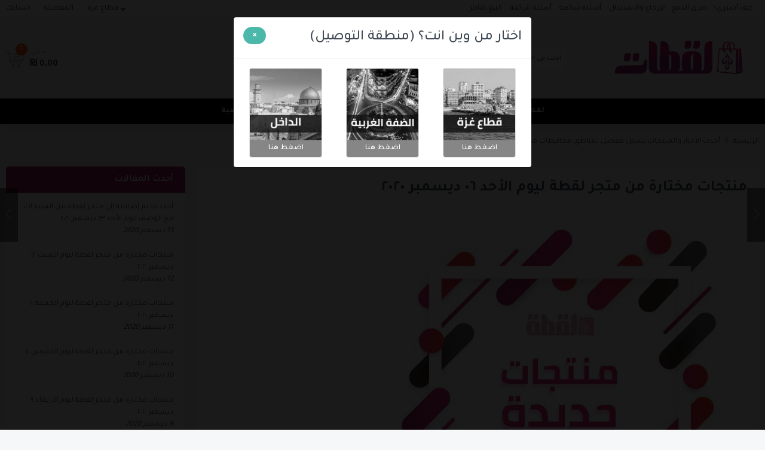

--- FILE ---
content_type: text/html; charset=utf-8
request_url: https://loqtat.com/blogs/store-updates-gaza-blog/selected-06-12-2020-gaza
body_size: 65211
content:

<!doctype html>
    <html class="no-js" lang="ar">

    <head>
        


        <!-- External Scripts and Meta Tags -->
        <link rel="manifest" href="/a/progressify/loqta-ps/manifest.json">
        





<meta name="twitter:image" content="http://loqtat.com/cdn/shop/articles/26231130_554191811587933_5245108863932223185_n_42c44c68-2359-4608-8900-bce072cb1758.jpg?v=1607205603">
<script>window.FPConfig = {};window.FPConfig.ignoreKeywords=["https://cdn.shopify.com/s/files/1/1198/1452/t/23/assets/rozn-bootstrap-fontawsome-google-fonts.css?v=15761767669009264242","https://cdn.shopify.com/s/files/1/1198/1452/t/23/assets/product-item.scss.css?v=18180678690731134003","https://cdn.shopify.com/s/files/1/1198/1452/t/23/assets/cdz-productgrid-style.scss.css?v=8476499642625862436","https://cdn.shopify.com/s/files/1/1198/1452/t/23/assets/rozn-ini-libs.js?v=7861332690881067168","","/cart","/account"]</script><link rel="canonical" href="https://loqtat.com/blogs/store-updates-gaza-blog/selected-06-12-2020-gaza">



<!-- Added by AVADA SEO Suite: Article Structured Data -->
<script type="application/ld+json">{
"@context": "https://schema.org/",
"@type": "Article",
"@id": "492537675957",
"articleBody": "212 SEXEY WOMEN  العطر النسائي الفاخرمعلومات إضافيةمن مجموعة العطور الرائعة والمذهلة رائحة قوية وجذابة تدوم طويلا متوفر بعدة أحجام:35 مل55مل100 ملتعرف على المزيد واطلبه ليصلك داخل قطاع غزةAZZARO Chrome  العطر الرجالي كروم من ازارومعلومات إضافيةChrome - AZZARO عطرالمركب كروم من ازارورجالي فخم وفاخر رائحة قوية وجذابةمتوفر بعدة أحجام:35 مل55مل100 ملتعرف على المزيد واطلبه ليصلك داخل قطاع غزةbibi doll دمية البيبي دول الناطقةدمية البيبي دول يشبه مولودا جديد لكنه ليس بمولود، هو دمية ولدت تحت أنمل فنانين ، تشبه مولودا حقيقيا  بشكلها المألوف للأطفاللديها  القدرة على التعابش مع اطفالكم فهي تبكي وتضحك  سهل الحركةتعمل باللمسمناسبة لجميع الأطفالمعلومات إضافية تعرف على المزيد واطلبه ليصلك داخل قطاع غزةCalvin Klein - Escape العطر الرجالي سكيبمعلومات إضافية  عطرالمركب سكيب من كلفين كلينفخم وفاخر رجالي  السعر حسب الحجم تعرف على المزيد واطلبه ليصلك داخل قطاع غزةCH العطر الرجالي الفاخر سي اتشمعلومات إضافيةCH عطرالمركب سي اتشرجالي فخم وفاخر رائحة قوية وجذابةمتوفر بعدة أحجام:35 مل55مل100 ملتعرف على المزيد واطلبه ليصلك داخل قطاع غزةckin2u العطر النسائي الفاخرمعلومات إضافيةمن مجموعة العطور الرائعة والمذهلة رائحة قوية وجذابة تدوم طويلا متوفر بعدة أحجام:35 مل55مل100 ملتعرف على المزيد واطلبه ليصلك داخل قطاع غزةcoco noir  العطر النسائي الفاخر كوكو نويرمعلومات إضافيةمن مجموعة العطور الرائعة والمذهلة رائحة قوية وجذابة تدوم طويلا متوفر بعدة أحجام:35 مل55مل100 ملتعرف على المزيد واطلبه ليصلك داخل قطاع غزةDAVIDOFF ECHO العطر الرجالي ايكومعلومات إضافيةDAVIDOFF ECHO  عطر مركب من دايفيدوف ايكورجالي فخم وفاخر رائحة قوية وجذابةمتوفر بعدة أحجام:35 مل55مل100 ملتعرف على المزيد واطلبه ليصلك داخل قطاع غزةDior - Sauvage  العطر الرجالي سوفاجمعلومات إضافيةDior - Sauvage عطر مركب سوفاج من ديوررجالي فخم وفاخر رائحة قوية وجذابةمتوفر بعدة أحجام:35 مل55مل100 ملتعرف على المزيد واطلبه ليصلك داخل قطاع غزةDolce \u0026amp;amp; Gabbane pour femme Perfume - عطر دولتشي اند غابانا النسائي رائحة أنثوية دافئة عطر نسائي زهري فاكهي للمرأة العصرية .كلاسيكي ليجسد كل ما تمثله امرأة عاطفية حساسة مفعمة بغريزة الأمومة  .ذو رائحة ناعمة عطة أنثوية دافئة مغرية  .مقدمة العطر من النيرولي والفراولة واليوسفي  .وسط العطر من الياسمين وزهر البرتقال  .قاعدة العطر من الخمطي والفانيلا وخشب الصندل ورقيب الشمس  .انتعاش يدوم طويلا   . مناسب لجميع المناسبات   . التركيبة الأصلية سعة العبوة 25 ملمعلومات إضافية اسم المنتج Dolce \u0026amp;amp; Gabbane pour femme Perfumeالمكونات الفراولة ، اليوسفي ، الياسمين ، زهر البرتقال ، الفانيلا وخشب الصندل التركيبة الأصلية تصنيف العطر نسائي السعة 25ml لون العبوة ورديالإستخداممناسب لجميع المناسبات العلامة التجاريةGenie Collection كود العطر 5502تعرف على المزيد واطلبه ليصلك داخل قطاع غزة",
"mainEntityOfPage": {
  "@type": "WebPage",
  "@id": "https:\/\/loqtat.com"
},
"headline": "منتجات مختارة من متجر لقطة ليوم الأحد ٠٦ ديسمبر ٢٠٢٠",
"image": [
  "https:\/\/loqtat.com\/cdn\/shop\/articles\/26231130_554191811587933_5245108863932223185_n_42c44c68-2359-4608-8900-bce072cb1758_626x.jpg?v=1607205603"
],

"datePublished": "2020-12-06T00:00:02Z",
"dateCreated": "2020-12-06T00:00:03Z",
"dateModified": "2020-12-06T00:00:03Z",
"author": {
  "@type": "Person",
  "name": "Shopify API"
},
"publisher": {
  "@type": "Organization",
  "logo": {
    "@type": "ImageObject",
    "url": "https:\/\/loqtat.com\/cdn\/shop\/files\/loqtat-logo-256X256_61a59653-5104-4549-b3de-b24ff4688c62.png?v=1616920094"
  },
  "name": "لقطات"
}
}</script>
<!-- /Added by AVADA SEO Suite --><!-- Added by AVADA SEO Suite: Breadcrumb Structured Data  -->
<script type="application/ld+json">{
  "@context": "https://schema.org",
  "@type": "BreadcrumbList",
  "itemListElement": [{
    "@type": "ListItem",
    "position": 1,
    "name": "Home",
    "item": "https://loqtat.com"
  }, {
    "@type": "ListItem",
    "position": 2,
    "name": "أحدث الآخبار والمنتجات بشكل مفصل لمناطق محافظات قطاع غزة",
    "item": "https://loqtat.com/blogs/store-updates-gaza-blog"
  }, {
    "@type": "ListItem",
    "position": 3,
    "name": "منتجات مختارة من متجر لقطة ليوم الأحد ٠٦ ديسمبر ٢٠٢٠",
    "item": "https://loqtat.com/blogs/store-updates-gaza-blog/selected-06-12-2020-gaza"
  }]
}
</script>
<!-- Added by AVADA SEO Suite -->


        
<meta charset="utf-8">
<meta http-equiv="X-UA-Compatible" content="IE=edge,chrome=1">
<meta name="theme-color" content="">
<meta name="viewport" content="width=device-width, initial-scale=1, maximum-scale=1" />
<meta property="fb:app_id" content="437334373314606" />
<!-- Smart App Banner -->
<meta name="apple-itunes-app" content="app-id=1267274758">
<meta name="google-play-app" content="app-id=com.rozn.loqta">
<!-- /Smart App Banner --><meta name="description" content="212 SEXEY WOMEN العطر النسائي الفاخر معلومات إضافية من مجموعة العطور الرائعة والمذهلة  رائحة قوية وجذابة  تدوم طويلا  متوفر بعدة أحجام: 35 مل 55مل 100 مل تعرف على المزيد واطلبه ليصلك داخل قطاع غزة AZZARO Chrome العطر الرجالي كروم من ازارو معلومات إضافية Chrome - AZZARO  عطرالمركب كروم من ازارو رجالي  فخم وفاخر  رائحة ق"><!-- Add to home screen for Safari on iOS -->
<meta name="twitter:title" content="منتجات مختارة من متجر لقطة ليوم الأحد ٠٦ ديسمبر ٢٠٢٠">
  <meta name="twitter:description" content="
212 SEXEY WOMEN  العطر النسائي الفاخر



معلومات إضافية
من مجموعة العطور الرائعة والمذهلة 
رائحة قوية وجذابة 
تدوم طويلا 
متوفر بعدة أحجام:

35 مل
55مل
100 مل

تعرف على المزيد واطلبه ليصلك داخل قطاع ">

  <meta property="twitter:image" content="https://loqtat.com/cdn/shop/articles/26231130_554191811587933_5245108863932223185_n_42c44c68-2359-4608-8900-bce072cb1758_1024x1024.jpg?v=1607205603">
  



<meta property="og:image" content="http://loqtat.com/cdn/shop/articles/26231130_554191811587933_5245108863932223185_n_42c44c68-2359-4608-8900-bce072cb1758_1200x1200.jpg?v=1607205603">
<meta property="og:image:secure_url" content="https://loqtat.com/cdn/shop/articles/26231130_554191811587933_5245108863932223185_n_42c44c68-2359-4608-8900-bce072cb1758_1200x1200.jpg?v=1607205603">


<meta name="twitter:card" content="summary_large_image">
<meta name="twitter:title" content="منتجات مختارة من متجر لقطة ليوم الأحد ٠٦ ديسمبر ٢٠٢٠">
<meta name="twitter:description" content="
212 SEXEY WOMEN  العطر النسائي الفاخر



معلومات إضافية
من مجموعة العطور الرائعة والمذهلة 
رائحة قوية وجذابة 
تدوم طويلا 
متوفر بعدة أحجام:

35 مل
55مل
100 مل

تعرف على المزيد واطلبه ليصلك داخل قطاع غزة




AZZARO Chrome  العطر الرجالي كروم من ازارو



معلومات إضافية







Chrome - AZZARO







 عطرالمركب كروم من ازارو
رجالي 
فخم وفاخر 
رائحة قوية وجذابة
متوفر بعدة أحجام:

35 مل
55مل
100 مل

تعرف على المزيد واطلبه ليصلك داخل قطاع غزة




bibi doll دمية البيبي دول الناطقة



دمية البيبي دول 

يشبه مولودا جديد لكنه ليس بمولود، هو دمية ولدت تحت أنمل فنانين ، تشبه مولودا حقيقيا  بشكلها المألوف للأطفال
لديها  القدرة على التعابش مع اطفالكم فهي تبكي وتضحك  
سهل الحركة
تعمل باللمس
مناسبة لجميع الأطفال


معلومات إضافية


 
تعرف على المزيد واطلبه ليصلك داخل قطاع غزة





Calvin Klein - Escape العطر الرجالي سكيب



معلومات إضافية
  عطرالمركب سكيب من كلفين كلين
فخم وفاخر 
رجالي 
 السعر حسب الحجم 
تعرف على المزيد واطلبه ليصلك داخل قطاع غزة




CH العطر الرجالي الفاخر سي اتش



معلومات إضافية







CH







 عطرالمركب سي اتش
رجالي 
فخم وفاخر 
رائحة قوية وجذابة
متوفر بعدة أحجام:

35 مل
55مل
100 مل

تعرف على المزيد واطلبه ليصلك داخل قطاع غزة




ckin2u العطر النسائي الفاخر



معلومات إضافية
من مجموعة العطور الرائعة والمذهلة 
رائحة قوية وجذابة 
تدوم طويلا 
متوفر بعدة أحجام:

35 مل
55مل
100 مل

تعرف على المزيد واطلبه ليصلك داخل قطاع غزة




coco noir  العطر النسائي الفاخر كوكو نوير



معلومات إضافية
من مجموعة العطور الرائعة والمذهلة 
رائحة قوية وجذابة 
تدوم طويلا 
متوفر بعدة أحجام:

35 مل
55مل
100 مل

تعرف على المزيد واطلبه ليصلك داخل قطاع غزة




DAVIDOFF ECHO العطر الرجالي ايكو



معلومات إضافية







DAVIDOFF ECHO 







 عطر مركب من دايفيدوف ايكو
رجالي 
فخم وفاخر 
رائحة قوية وجذابة
متوفر بعدة أحجام:

35 مل
55مل
100 مل

تعرف على المزيد واطلبه ليصلك داخل قطاع غزة




Dior - Sauvage  العطر الرجالي سوفاج



معلومات إضافية







Dior - Sauvage







 عطر مركب سوفاج من ديور
رجالي 
فخم وفاخر 
رائحة قوية وجذابة
متوفر بعدة أحجام:

35 مل
55مل
100 مل

تعرف على المزيد واطلبه ليصلك داخل قطاع غزة




Dolce &amp; Gabbane pour femme Perfume - عطر دولتشي اند غابانا النسائي رائحة أنثوية دافئة





 عطر نسائي زهري فاكهي للمرأة العصرية .
كلاسيكي ليجسد كل ما تمثله امرأة عاطفية حساسة مفعمة بغريزة الأمومة  .
ذو رائحة ناعمة عطة أنثوية دافئة مغرية  .
مقدمة العطر من النيرولي والفراولة واليوسفي  .
وسط العطر من الياسمين وزهر البرتقال  .
قاعدة العطر من الخمطي والفانيلا وخشب الصندل ورقيب الشمس  .
انتعاش يدوم طويلا   .
 مناسب لجميع المناسبات   . 
التركيبة الأصلية 
سعة العبوة 25 مل


معلومات إضافية
 



اسم المنتج 
Dolce &amp; Gabbane pour femme Perfume


المكونات 
الفراولة ، اليوسفي ، الياسمين ، زهر البرتقال ، الفانيلا وخشب الصندل 


التركيبة 
الأصلية 


تصنيف العطر 
نسائي 


السعة 
25ml 


لون العبوة 
وردي


الإستخدام
مناسب لجميع المناسبات 


العلامة التجارية
Genie Collection 


كود العطر 
5502





تعرف على المزيد واطلبه ليصلك داخل قطاع غزة



">

<meta name="apple-mobile-web-app-capable" content="yes">
<meta name="apple-mobile-web-app-status-bar-style" content="black">
<meta name="apple-mobile-web-app-title" content="لقطات loqtaps">
<link rel="apple-touch-icon" href="//loqtat.com/cdn/shop/t/31/assets/loqta-logo-152X152.png?v=121762401939470290961662808976">
<meta name="msapplication-TileImage" content="//loqtat.com/cdn/shop/t/31/assets/loqta-logo-144X144.png?v=43888457897334835931662808976">
<meta name="msapplication-TileColor" content="#a22a5f">

<title>منتجات مختارة من متجر لقطة ليوم الأحد ٠٦ ديسمبر ٢٠٢٠&ndash;لقطات</title><link rel="shortcut icon" href="//loqtat.com/cdn/shop/files/loqtat-logo-256X256_61a59653-5104-4549-b3de-b24ff4688c62_32x32.png?v=1616920094" type="image/png" /><link rel="preconnect" href="https://fonts.gstatic.com/" crossorigin><link href="//loqtat.com/cdn/shop/t/31/assets/rozn-bootstrap-fontawsome-google-fonts.css?v=157617676690092642421662808976" rel="stylesheet" type="text/css" media="all" />
<link rel="canonical" href="https://loqtat.com/blogs/store-updates-gaza-blog/selected-06-12-2020-gaza"><link rel="canonical" href="https://loqtat.com/blogs/store-updates-gaza-blog/selected-06-12-2020-gaza">
<link href="//loqtat.com/cdn/shop/t/31/assets/master.css?v=21119554430149414291696572883" rel="stylesheet" type="text/css" media="all" /><script type="text/javascript">//<script type="text/javascript">
function isString(myVar) {
  if (typeof myVar === 'string' || myVar instanceof String) return true;
  else return false;
}

function isNull(value) {
  return (
    typeof value == 'undefined' ||
    value == undefined ||
    value == '' ||
    value == null
  );
}

function confirmEnding(str, target) {
  return str.substr(-target.length) === target;
}

function reset_kn_dataset(self, dataset_name) {
  eval('var dataset = self.' + dataset_name + '();');
  eval('self.' + dataset_name + '([]);');
  eval('self.' + dataset_name + '(dataset);');
}

function get_sdk_encrypted_id(part, id) {
  return btoa('gid://shopify/' + part + '/' + id);
}

function get_original_id_from_sdk_id(id) {
  return atob(id).replace(/\D/g, '');
}

function getValueObWithDefault(object, valueKey, defaultValue) {
  return object && object.hasOwnProperty(valueKey) && !isNull(object[valueKey])
    ? object[valueKey]
    : defaultValue;
}

function getUrlParameter(sParam) {
  var sPageURL = window.location.search.substring(1),
    sURLVariables = sPageURL.split('&'),
    sParameterName,
    i;

  for (i = 0; i < sURLVariables.length; i++) {
    sParameterName = sURLVariables[i].split('=');

    if (sParameterName[0] === sParam) {
      return sParameterName[1] === undefined
        ? true
        : decodeURIComponent(sParameterName[1]);
    }
  }
}

function get_location_by_tags(locations, tags) {
  let default_location = get_default_store_location();
  for (const property in locations) {
    if (tags.indexOf(locations[property]) !== -1) {
      default_location = locations[property];
    }
  }
  return default_location;
}

function set_referal_cookie(link_param, cookie_name, source_type){
  var refer_affiliate = getUrlParameter(link_param);
  if(!isNull(refer_affiliate)){
    if(source_type == 'cookie'){
      Cookies.set(cookie_name, refer_affiliate, {
        expires: 1
      });
    }else{
      setSessionItem(cookie_name, refer_affiliate);
    }
  }
}

function getURLParamatersAsArray() {
  var params = {};
  var query = window.location.search;
  query = query.substring(1);
  var vars = query.split('&');
  for (var i = 0; i < vars.length; i++) {
    var pair = vars[i].split('=');
    params[pair[0]] = decodeURIComponent(pair[1]);
  }
  return params;
}

function objectToQueryString(obj) {
  var str = [];
  for (var p in obj)
    if (obj.hasOwnProperty(p)) {
      str.push(encodeURIComponent(p) + '=' + encodeURIComponent(obj[p]));
    }
  return str.join('&');
}

function scrollMaxDown() {
  var scrollMaxY =
    window.scrollMaxY ||
    document.documentElement.scrollHeight -
      document.documentElement.clientHeight;
  window.scrollBy(0, scrollMaxY);
}

function Base64EncodeUrl(str) {
  return str.replace(/\+/g, '-').replace(/\//g, '_').replace(/\=+$/, '');
}

function Base64DecodeUrl(str) {
  str = (str + '===').slice(0, str.length + (str.length % 4));
  return str.replace(/-/g, '+').replace(/_/g, '/');
}

function ajaxCallRequest(
  url,
  type,
  data,
  dataType,
  funcSuccess,
  funcError,
  asyncStatus
) {
  funcError = isNull(funcError) ? function () {} : funcError;
  funcSuccess = isNull(funcSuccess) ? function () {} : funcSuccess;
  asyncStatus = isNull(funcSuccess) ? true : asyncStatus;
  return $.ajax({
    type: type,
    url: url,
    data: data,
    async: asyncStatus,
    dataType: dataType,
    success: function (response) {
      funcSuccess(response);
    },
    error: function (response) {
      funcError(response);
    },
  });
}
// $('#').on('show.bs.modal', function(e){
//   if(!$('body').find('#').length)
//     $('#').appendTo('body');
//   });

function showHideModal(
  id,
  status,
  hide_for_others,
  dont_append_body,
  force_redirect_link
) {
  if (!isNull(hide_for_others) && hide_for_others === true)
    $(document).find('.modal').modal('hide');
  if (isNull(dont_append_body)) {
    if (status == 'show') {
      var element = $(id).appendTo('body').modal(status);
      if (!isNull(force_redirect_link)) {
        $(id).data('force-redirect-link', force_redirect_link);
        element.data('force-redirect-link', force_redirect_link);
      }
    } else {
      $(id).modal(status);
    }
  } else {
    $(id).modal(status);
  }
  if (status == 'show') {
    // $(id).css('position', 'relative');
    $(id).css('z-index', 3000);
  }
}

function copyToClipboard(elem) {
  // create hidden text element, if it doesn't already exist
  var targetId = '_hiddenCopyText_';
  var isInput = elem.tagName === 'INPUT' || elem.tagName === 'TEXTAREA';
  var origSelectionStart, origSelectionEnd;
  if (isInput) {
    // can just use the original source element for the selection and copy
    target = elem;
    origSelectionStart = elem.selectionStart;
    origSelectionEnd = elem.selectionEnd;
  } else {
    // must use a temporary form element for the selection and copy
    target = document.getElementById(targetId);
    if (!target) {
      var target = document.createElement('textarea');
      target.style.position = 'absolute';
      target.style.left = '-9999px';
      target.style.top = '0';
      target.id = targetId;
      document.body.appendChild(target);
    }
    target.textContent = elem.textContent;
  }
  // select the content
  var currentFocus = document.activeElement;
  target.focus();
  target.setSelectionRange(0, target.value.length);

  // copy the selection
  var succeed;
  try {
    succeed = document.execCommand('copy');
  } catch (e) {
    succeed = false;
  }
  // restore original focus
  if (currentFocus && typeof currentFocus.focus === 'function') {
    currentFocus.focus();
  }

  if (isInput) {
    // restore prior selection
    elem.setSelectionRange(origSelectionStart, origSelectionEnd);
  } else {
    // clear temporary content
    target.textContent = '';
  }
  return succeed;
}

function stringStartsWith(string, startsWith) {
  string = string || '';
  if (startsWith.length > string.length) return false;
  return string.substring(0, startsWith.length) === startsWith;
}

function setDefaultLocationParams(location_based) {
  setItem('location_based', location_based, 365);
  var selected_store_lang = getItem('selected_store_lang');
  if (isNull(selected_store_lang)) {
    window.store_lang = defined_locations_default_lang[location_based];
  }
}

function changeStoreLocation(location_based, redirect_to, no_redirect) {
  setDefaultLocationParams(location_based);
  $.ajax({
    type: 'POST',
    url: '/localization',
    dataType: 'html',
    data:
      '_method=PUT&source=geolocation_selector&return_to=%2F&country_code=' +
      location_based.toUpperCase(),
    success: function (cart) {},
  });
  removeSessionItem('generalStoreSettings');
  var location_to_go = isNull(redirect_to) ? window.location.href : redirect_to;
  var delmiter = location_to_go.indexOf('?') > -1 ? '&' : '?';
  var skip_variable = 'skip_ck=true';
  if (window.location.href.includes(skip_variable)) {
    skip_variable = '';
  } else {
    skip_variable = delmiter + skip_variable;
  }
  redirect_to = isNull(redirect_to)
    ? skip_variable
    : redirect_to + skip_variable;
  for (lang in store_languages) {
    let language = store_languages[lang];
    if (
      redirect_to.includes('/' + language + '/') ||
      confirmEnding(redirect_to, '/' + language)
    ) {
      redirect_to = redirect_to.replace('/' + language, '');
    }
  }
  if (window.store_lang != default_store_lang) {
    var selected_store_lang = getItem('selected_store_lang');
    if (isNull(selected_store_lang)) {
      let redirect_param_part = redirect_to.replace('https://loqtat.com', '');
      redirect_to =
        'https://loqtat.com' + '/' + window.store_lang + redirect_param_part;
    }
  }
  clearCart(location_based, redirect_to, no_redirect);
}

function clearCart(location_based, redirect_to, no_redirect) {
  return $.ajax({
    type: 'GET',
    url: '/cart.js',
    dataType: 'json',
    success: function (cart) {
      let settings_location_obj = { location: location_based };
      updateStoreRegionLocationWithShippingTime(
        settings_location_obj,
        redirect_to,
        no_redirect,
        cart
      );
    },
  });
}

function getShopCurrencySymbol() {
  let shop_symbol = '<span class=money>{{amount}} ₪ </span>';
  shop_symbol = shop_symbol.trim();
  if (
    shop_symbol.substring(shop_symbol.length - 1) !== '}' &&
    shop_symbol.substring(shop_symbol.length - 1).length > 0
  ) {
    shop_symbol = shop_symbol.substring(shop_symbol.length - 1);
  } else {
    shop_symbol = shop_symbol.substring(0, 1);
  }
  return shop_symbol;
}

function applyNavScreenFunc(userControlViewModelOb, screen, applied_function) {
  userControlViewModelOb
    .control_nav_links()
    .forEach(function (control_nav_link, control_nav_index) {
      control_nav_link
        .section_links()
        .forEach(function (section_link, section_index) {
          if (section_link.screen() == screen) {
            applied_function(
              control_nav_link,
              control_nav_index,
              section_link,
              section_index
            );
          }
        });
    });
}

function setUserControlScreenBadgeData(userControlViewModelOb, screen, data) {
  applyNavScreenFunc(
    userControlViewModelOb,
    screen,
    function (
      control_nav_link,
      control_nav_index,
      section_link,
      section_index
    ) {
      userControlViewModelOb
        .control_nav_links()
        [control_nav_index].section_links()
        [section_index].badge(data);
    }
  );
}

async function updateStoreRegionLocationWithShippingTime(
  attr_cart_obj,
  redirect_to,
  no_redirect,
  cart
) {
  let attribute_cart = {
    location: attr_cart_obj.location,
    store_lang: window.store_lang,
  };
  let updates_items = {};
  if (!isNull(cart)) {
    cart.attributes = attribute_cart;
    cart.items.forEach(function (item, index) {
      updates_items[item.id] = 0;
    });
  }

  var updateExistingCartParams = {
    type: 'POST',
    url: '/cart/update.js',
    async: isNull(no_redirect) ? false : true,
    data: { updates: updates_items, attributes: attribute_cart },
    dataType: 'json',
    success: function (cart) {
      if (isNull(no_redirect)) {
        if (isNull(redirect_to)) {
          location.reload();
        } else {
          window.location.href = redirect_to;
        }
      }
      window.loadingStatus = false;
      loadedBody(true);
    },
  };
  try {
    return $.ajax(updateExistingCartParams);
  } catch (err) {
    console.log(err);
    location.reload();
  }
}

function updateStoreRegionLocation(location_based, redirect_to, no_redirect) {
  var updateExistingCartParams = {
    type: 'POST',
    url: '/cart/update.js',
    async: isNull(no_redirect) ? false : true,
    data: { attributes: { location: location_based } },
    dataType: 'json',
    success: function (cart) {
      if (isNull(no_redirect)) {
        if (isNull(redirect_to)) {
          location.reload();
        } else {
          window.location.href = redirect_to;
        }
      }
      window.loadingStatus = false;
      loadedBody(true);
    },
  };
  try {
    return $.ajax(updateExistingCartParams);
  } catch (err) {
    console.log(err);
    location.reload();
  }
}

function loadedBody(status) {
  if (status) {
    $(document.body).addClass('loaded');
  } else {
    $(document.body).removeClass('loaded');
  }
}

function generateEmailFormula(mobile) {
  const reg =
    /[a-z0-9!#$%&'*+/=?^_`{|}~-]+(?:\.[a-z0-9!#$%&'*+/=?^_`{|}~-]+)*@(?:[a-z0-9](?:[a-z0-9-]*[a-z0-9])?\.)+[a-z0-9](?:[a-z0-9-]*[a-z0-9])?/; //or any other regexp
  if (reg.test(String(mobile).toLowerCase())) return mobile;
  else {
    mobile = mobile.replace('+', '');
    let formattedEmail = mobile + '@loqta.ps';
    return formattedEmail;
  }
}

function conv_pal_and_fix_international_number(mobile) {
  var regx = /^05(9|6)\d{7}$/g;
  if (regx.test(String(mobile).toLowerCase())) {
    return '+97' + mobile;
  } else if (/^00/.test(String(mobile).toLowerCase())) {
    return '+' + mobile.substring(2);
  } else {
    return mobile;
  }
}

function getShortIDForSocialMediaID(idString) {
  let uniq =
    idString.substring(0, 2) +
    idString.substring(idString.length - 6, idString.length);
  return uniq;
}

function generateCredentialPass(credential) {
  return credential.toString().substring(0, 8);
}

function checkFormatedEmail(email) {
  if (!isNull(email)) {
    if (email.includes('@loqta.ps')) return null;
    else return email;
  }
}

function getFormatedDate(myDate) {
  var dd = myDate.getDate();
  var mm = myDate.getMonth() + 1;
  var y = myDate.getFullYear();
  return dd + '/' + mm + '/' + y;
}

function getAddSubBusniessDate(daysCount) {
  var businessDays = daysCount,
    newDaysCounter = 0; // set to 1 to count from next business day
  while (businessDays > 0) {
    var tmp = new Date();
    var startDate = new Date();
    tmp.setDate(startDate.getDate() + newDaysCounter++);
    switch (tmp.getDay()) {
      // case 5: case 6: break;// friday & saturday
      case 5:
        break; // friday
      default:
        businessDays--;
    }
  }
  var myDate = new Date(
    new Date().getTime() + newDaysCounter * 24 * 60 * 60 * 1000
  );
  return getFormatedDate(myDate);
}

function getShipifySizeImgURL(src, size) {
  // remove any current image size then add the new image size
  return src
    .replace(
      /_(pico|icon|thumb|small|compact|medium|large|grande|original|1024x1024|2048x2048|master)+\./g,
      '.'
    )
    .replace(/\.jpg|\.png|\.gif|\.jpeg/g, function (match) {
      return '_' + size + match;
    });
}

function reset_dataset(self, dataset_name) {
  eval('var dataset = self.' + dataset_name + '();');
  eval('self.' + dataset_name + '([]);');
  eval('self.' + dataset_name + '(dataset);');
}

function confirmSetFirebaseOAuthUser() {
  firebase.auth().onAuthStateChanged(function (user) {
    firebase.auth().currentUser = user;
  });
}

function requestOnlyOnce(objectRequest) {
  if (!window.serverRequests) {
    window.serverRequests = [];
  }
  if (window.serverRequests.length > 0) {
    for (request in window.serverRequests) {
      window.serverRequests[request].abort();
    }
  }
  window.serverRequests.push($.ajax(objectRequest));
}

function reBind(object, elementID) {
  var elementJQ = '#' + elementID;
  if (!!ko.dataFor(document.getElementById(elementID))) {
    ko.cleanNode($(elementJQ)[0]);
    ko.applyBindings(object, $(elementJQ)[0]);
  } else {
    ko.applyBindings(object, $(elementJQ)[0]);
  }
}

function set_return_refund_values(self, response, return_with_no_set) {
  if (response.current_location_setting) {
    self.refund_return_expected_time(
      response.location_shipping_prop.return_period
    );
    var date1 = moment(self.order_last_updated_date(), 'DD/MM/YYYY');
    var now = moment(new Date());
    var duration = moment.duration(now.diff(date1));
    var differentDays = parseInt(duration.asDays());
    if (return_with_no_set) {
      for (const policy in response.policies) {
        eval('self.order_' + policy + '_option_status(true)');
        self
          .order_return_cancel_options()
          .push(response.policies[policy].request_title);
      }
    } else {
      for (const policy in response.policies) {
        if (differentDays <= response.policies[policy].days_available) {
          eval('self.order_' + policy + '_option_status(true)');
          self
            .order_return_cancel_options()
            .push(response.policies[policy].request_title);
        }
      }
    }

    reset_dataset(self, 'order_return_cancel_options');
  }
}

function clear_upsell_session_items() {
  removeSessionItem('upsell_merge_orders');
  removeSessionItem('upsell_total_discount');
  removeSessionItem('upsell_products');
  removeSessionItem('upsell_checkout');
}

function set_duration_return_refund_policies_status(
  self,
  location,
  return_with_no_set
) {
  location = isNull(location) ? 'gaza' : location;
  return_with_no_set = isNull(return_with_no_set) ? false : return_with_no_set;
  return getRemoteGeneralStoreSettings(location).then((response) => {
    set_return_refund_values(self, response, return_with_no_set);
    self.return_refund_loading_modal(false);
  });
}

function get_default_store_location() {
  var local_stored_location = getItem('location_based');
  if (isNull(local_stored_location)) {
    local_stored_location = 'gaza';
  }
  return local_stored_location;
}

function get_signle_order_by_id(order_id) {
  return new Promise(function (resolve, reject) {
    $.ajax({
      type: 'POST',
      url: 'https://us-central1-loqta-7881e.cloudfunctions.net/getSingleOrderById',
      data: JSON.stringify({ order_id: order_id }),
      dataType: 'json',
      contentType: 'application/json; charset=utf-8',
      success: function (responsees) {
        resolve(responsees);
      },
      error: function (er) {
        resolve();
      },
    });
  });
}

function validate_email(email) {
  var regex = /^([a-zA-Z0-9_.+-])+\@(([a-zA-Z0-9-])+\.)+([a-zA-Z0-9]{2,4})+$/;
  return regex.test(email);
}

function validate_mobile_en_ar(mobile) {
  if (!isNull(mobile))
    return mobile.match(
      /^([0|\u0660|\+[0-9\u0660-\u0669]{1,5})?([0-9\u0660-\u0669]{9,11})$/
    );
}

function save_abondon_checkout_fb(self) {
  let mobile1_validation_result = validate_mobile_en_ar(self.mobile1());
  let mobile2_validation_result = validate_mobile_en_ar(self.mobile2());
  if (
    ((!isNull(mobile1_validation_result) &&
      mobile1_validation_result.length > 0) ||
      (!isNull(mobile2_validation_result) &&
        mobile2_validation_result.length > 0) ||
      validate_email(self.email())) &&
    !isNull(self.checkout_id())
  ) {
    let cart_items_temp = self.cart_items();
    let product_array = [];
    for (let index = 0; index < cart_items_temp.length; index++) {
      var singleProduct = {};
      for (const property in cart_items_temp[index]) {
        if (property === 'product_id') {
          singleProduct['product_id'] = cart_items_temp[index].product_id();
        } else if (property === 'product_title') {
          singleProduct['product_title'] =
            cart_items_temp[index].product_title();
        }
      }
      product_array.push(singleProduct);
    }

    let isEmail = false;

    if (validate_email(self.email())) {
      isEmail = true;
    }

    let userInfo = {
      cart_items: product_array,
      cart_link: self.cart_items_encode_shared_link(),
      first_name: self.first_name(),
      last_name: self.last_name(),
      address1: self.address1(),
      address2: self.address2(),
      mobile1: self.mobile1(),
      mobile2: self.mobile2(),
      city: self.city_name(),
      email: self.email(),
      isCorrectInfo: false,
      isCorrectDate: null,
      isEmail,
      lastEmail: null,
      date: new Date().toISOString(),
      location: getItem('location_based'),
    };
    let sessionId = self.checkout_id();

    /////////
    var sessionIdUrl = getUrlParameter('sessionurl');
    if (sessionIdUrl) {
      setSessionItem('sessionurl', sessionIdUrl);
      sessionId = sessionIdUrl;
    }
    /////////

    $.ajax({
      headers: {
        'Access-Control-Allow-Origin': '*',
        'Access-Control-Allow-Methods': 'GET,PUT,POST,DELETE,PATCH,OPTIONS',
      },
      method: 'POST',
      url: 'https://us-central1-loqta-7881e.cloudfunctions.net/createAbandonCheckoutUser',
      'Content-Type': 'application/json',
      data: {
        userInfo,
        sessionId,
        isDeleted: false,
      },
      success: (response) => {
        return {
          status: 200,
          body: 'Document successfully written!',
          response,
        };
      },
      error: (error) => console.log('error', error),
    });
  }
}

function delete_abondon_checkout_fb(user_session_id) {
  if (
    user_session_id === '' ||
    user_session_id === null ||
    user_session_id === undefined
  ) {
    return { status: 422, body: 'Please Add a checkout id' };
  }
  $.ajax({
    type: 'POST',
    url: 'https://us-central1-loqta-7881e.cloudfunctions.net/createAbandonCheckoutUser',
    'Content-Type': 'application/json',
    data: {
      userInfo: { user: 'deleted' },
      sessionId: user_session_id,
      isDeleted: true,
      deleteType: 'hard',
    },
    success: () => {
      return { status: 200, body: 'Document successfully Deleted!' };
    },
    error: (error) =>
      console.log(
        '🚀 ~ file: rozn-helper-functions.js.liquid ~ line 618 ~ delete_abondon_checkout_fb ~ error',
        error
      ),
  });
  return;
}

function getRemoteGeneralStoreSettings(settings_location, date_to_force_update) {
  return new Promise(function (resolve, reject) {
    let current_date = new Date();
    let force_update_date = new Date(date_to_force_update);

    let generalStoreSettings = getSessionItem('generalStoreSettings');
    let lastFetchedDate = getSessionItem('generalStoreSettingsLastFetchedDate') || null;

    if (lastFetchedDate) {
      lastFetchedDate = new Date(lastFetchedDate);
    }

    if (generalStoreSettings && (lastFetchedDate && lastFetchedDate >= force_update_date)) {
      generalStoreSettings = JSON.parse(generalStoreSettings);
      resolve(generalStoreSettings);
    } else {
      $.ajax({
        type: 'GET',
        url: 'https://us-central1-loqta-7881e.cloudfunctions.net/getSettingsPreparedCheckoutData',
        dataType: 'json',
        success: function (response) {
          if (response.payment_shipping_methods) {
            let location_zone_cities = response.zones[settings_location];
            var temp_sort_cities_arr = [];
            for (const city_property in location_zone_cities) {
              temp_sort_cities_arr.push({
                key: city_property,
                value: location_zone_cities[city_property],
              });
            }
            temp_sort_cities_arr.sort(function (a, b) {
              if (a.value.position > b.value.position) return 1;
              if (a.value.position < b.value.position) return -1;
              return 0;
            });
            let resorted_cities = {};
            temp_sort_cities_arr.forEach(function (city_data) {
              resorted_cities[city_data.key] = city_data.value;
            });

            let responseData = {
              location_shipping_prop:
                response.payment_shipping_methods.shipping[settings_location],
              zones_settings: response.zones.zones_settings[settings_location],
              current_location_setting: settings_location,
              shipping: response.payment_shipping_methods.shipping,
              payments: response.payment_shipping_methods.payment,
              policies: response.payment_shipping_methods.policies,
              cashback: response.payment_shipping_methods.cashback,
              resorted_cities: resorted_cities,
            };
            setSessionItem(
              'generalStoreSettings',
              JSON.stringify(responseData)
            );
            setSessionItem('generalStoreSettingsLastFetchedDate', current_date.toISOString()); // Save the last fetched date to the session
            resolve(responseData);
          } else {
            reject();
          }
        },
      });
    }
  });
}
</script><script src="//loqtat.com/cdn/shop/t/31/assets/rozn-ini-libs.js?v=78613326908810671681662808976" type="text/javascript"></script>
<!-- <script  src="https://www.gstatic.com/firebasejs/8.0.1/firebase-app.js"></script>
<script  src="https://www.gstatic.com/firebasejs/8.0.1/firebase-auth.js"></script>
-->


<script src="https://code.jquery.com/jquery-3.5.1.min.js" crossorigin="anonymous"></script>
<script src="//loqtat.com/cdn/shop/t/31/assets/rozn-jquery-validation-libs.js?v=123096567878511060491662808976" type="text/javascript"></script>
<!-- <script src="https://cdn.jsdelivr.net/npm/popper.js@1.16.1/dist/umd/popper.min.js" integrity="sha384-9/reFTGAW83EW2RDu2S0VKaIzap3H66lZH81PoYlFhbGU+6BZp6G7niu735Sk7lN" crossorigin="anonymous"></script>
<script src="https://cdn.jsdelivr.net/npm/jquery-validation@1.19.2/dist/jquery.validate.min.js" crossorigin="anonymous" ></script> -->
<!-- <script src="https://cdnjs.cloudflare.com/ajax/libs/crypto-js/4.0.0/crypto-js.min.js"></script> -->
<!-- <script src="//loqtat.com/cdn/shop/t/31/assets/jquery-2.2.3.min.js?v=37863179706126879271662808976" type="text/javascript"></script> -->
<script src="//loqtat.com/cdn/shop/t/31/assets/jquery-ui.min.js?v=70998168973949593311662808976" type="text/javascript"></script>

<!-- <script src="https://knockoutjs.com/downloads/knockout-3.5.1.js"></script>
<script src="https://cdnjs.cloudflare.com/ajax/libs/knockout-paging/0.4.0/knockout-paging.min.js"></script>
<script src="https://cdn.jsdelivr.net/npm/ip-geolocation-api-jquery-sdk@1.1.0/ipgeolocation.min.js"></script>
<script src="//loqtat.com/cdn/shop/t/31/assets/lazysizes.min.js?v=122904125113020205161662808976" async="async"></script>
<script src="//loqtat.com/cdn/shop/t/31/assets/js.cookie.js?v=98846652402322102141662808976" type="text/javascript"></script>
<script src="//loqtat.com/cdn/shop/t/31/assets/localstorage.js?v=64479399361925611621662808976" type="text/javascript"></script> -->
<script src="//loqtat.com/cdn/shop/t/31/assets/lazysizes.min.js?v=122904125113020205161662808976" async="async"></script>

<script>
$(document).ready(function(){
  ko.bindingHandlers.enterkey = {
    init: function (element, valueAccessor, allBindings, viewModel) {
        var callback = valueAccessor();
        $(element).keypress(function (event) {
            var keyCode = (event.which ? event.which : event.keyCode);
            if (keyCode === 13) {
                callback.call(viewModel);
                return false;
            }
            return true;
        });
    }
  };


});
</script>

<script>

const defined_locations = {
  "Gaza Strip": 'gaza',
  'West Bank': 'west_bank',
  'Israel': 'pal_48'
};
const store_languages = ['en', 'ar', 'he'];
const defined_locations_default_lang = {
  'gaza': 'ar',
  'west_bank': 'ar',
  'pal_48': 'he'
};

const default_store_lang = 'ar';
var pathname = window.location.pathname;
const langCode = pathname.split("/");
window.store_lang = default_store_lang;
if(store_languages.includes(langCode[1])){
  window.store_lang = langCode[1];
}

  (function(e) {
    $(document).ready(function() {
      var timer = setInterval(loadfunction, 100);
      var settings_location = "gaza";
      // in case of clikc on back button
      // e(window).load(function(){
      //   e('body').backDetect(function(){
      //     var settings_location = "gaza";
      //     check_and_set_global_vars(settings_location);
      //   });
      // });

      function loadfunction() {
        if(!window.loadingStatus) {
          clearInterval(timer);
          loadedBody(true);
          return;
        }
        else
        loadedBody(false);
      }
      loadedBody(false);

      window.loadingStatus = true;
      window.redirectMode = false;

      const firebaseConfig = {
        apiKey: "AIzaSyDWg8Hx5yxkqj2KPevTGyEiXpzKAsgtMts",
        authDomain: "loqta-7881e.firebaseapp.com",
        databaseURL: "https://loqta-7881e.firebaseio.com",
        projectId: "loqta-7881e",
        storageBucket: "loqta-7881e.appspot.com",
        messagingSenderId: "444056355918",
        appId: "1:444056355918:web:74b2df13499254d5e76f1f"
      };
        // Initialize Firebase
        firebase.initializeApp(firebaseConfig);
        var local_stored_location = getItem('location_based');
        var location_url_var = getUrlParameter("lo");
        var skip_var = getUrlParameter("skip_ck");
        set_referal_cookie("rtag", "refer_affiliate", "cookie");
        set_referal_cookie("utm_id", "ref_campagin_id");        
        set_referal_cookie("utm_adset_id", "ref_adset_id");
        set_referal_cookie("utm_campaign_id", "ref_utm_campaign_id");
        set_referal_cookie("utm_medium_id", "ref_utm_medium_id");
        set_referal_cookie("utm_ad_id", "ref_ad_id");
        function check_and_set_global_vars(settings_location){
          // information are not set yet
          if(isNull(settings_location) || settings_location != local_stored_location){
            loadedBody(false);
            window.loadingStatus = true;
            let settings_location_obj = {'location': settings_location};
            updateStoreRegionLocationWithShippingTime(settings_location_obj);
            // set_centric_data_settings(settings_location);
          } else {
            window.loadingStatus = false;
            loadedBody(true);
          }
        }

        function get_user_geoip_location(response){
          var default_location = 'gaza';
          if(!isNull(response.ip)){
            if(isNull(getItem('user_visit_preferences'))){
              setItem('user_visit_preferences', JSON.stringify(response), 365);
            }
            var expected_location = defined_locations[response.state_prov]
            if(isNull(expected_location)){
              expected_location = defined_locations[response.country_name]
            }
            if(!isNull(expected_location)){
              default_location = expected_location;
            }
          }
          setDefaultLocationParams(default_location);
          check_and_set_global_vars(default_location);
        }


      if(isNull(skip_var)){
      // check if there is a url variable to redirect too directly
      if(!isNull(location_url_var)){
        setDefaultLocationParams(location_url_var);
        settings_location = location_url_var;
        check_and_set_global_vars(settings_location);
        }
        else{
          //there is no stored location information
          if(isNull(local_stored_location)){
            //redirect to the location based
            if ($(window).width() < 750) {
              $('#store-change-location-modal-mobile').modal('show');
              $('#store-change-location-modal-mobile_title').html('');
            }
            else{
              $('#store-change-location-modal').modal('show');
              $('#store-change-location-modal_title').html('');

            }
            setSessionItem('current_href_to_go', e(location).attr('href'));
            window.loadingStatus = true;                                                                
            // _ipgeolocation.getGeolocation(get_user_geoip_location, "8a23f5950ec9499390f80ca29aa9e7e4");
//             _ipgeolocation.enableSessionStorage(true);
            // window.location.href = "";
            //window.redirectMode =
          }
          else if (local_stored_location != settings_location){
            loadedBody(false);
            window.loadingStatus = true;
            let settings_location_obj = {'location': local_stored_location};
            updateStoreRegionLocationWithShippingTime(settings_location_obj);
            // set_centric_data_settings(settings_location);
          }
          else{
            loadedBody(true);
            window.loadingStatus = false;
          }
          // if(!window.redirectMode){
          //   check_and_set_global_vars(settings_location);
          // }
        }
      }
      //get async
      // var shipping_zone_prop = getItem('shipping_zone_prop');
      let async_shipping_setting_call = 
      true
      ;

      // if(isNull(shipping_zone_prop)){
      //   set_centric_data_settings(settings_location, async_shipping_setting_call);
      // }else if(shipping_zone_prop.current_location_setting != settings_location){
      //   set_centric_data_settings(settings_location, async_shipping_setting_call);
      // }

      $('form[action="/search"]').submit(function(){
         // Let's find the input to check
         showAjaxLoading();
         var $input = $(this).find('input[type="search"]');
         $input.hide();
         var input_prev_string = $input.val();
         var tag_extra = ' tag:gaza';
         input_prev_string = input_prev_string.replace(tag_extra ,"")
         $input.val(input_prev_string + tag_extra);
      });

    });
  })(jQuery)
</script>


<!-- Google Tag Manager -->
<script>(function(w,d,s,l,i){w[l]=w[l]||[];w[l].push({'gtm.start':
new Date().getTime(),event:'gtm.js'});var f=d.getElementsByTagName(s)[0],
j=d.createElement(s),dl=l!='dataLayer'?'&l='+l:'';j.async=true;j.src=
'https://www.googletagmanager.com/gtm.js?id='+i+dl;f.parentNode.insertBefore(j,f);
})(window,document,'script','dataLayer','GTM-MBB9TXL');</script>
<!-- End Google Tag Manager -->

<script type="text/javascript">
var settings_location = getItem('location_based');
if(isNull(settings_location)){
   settings_location =  '';
}

///////////////////////////Tracking Events
function trackTikTokEvent(event, data){
    if(typeof ttq !== "undefined"){
      console.log(event, data)
      ttq.track(event, data);
    }
    else{
        setTimeout(
          function() {  
          trackTikTokEvent(event, data);
          }, 250);
    }
}

function snapChatInitiateOb(values){
  values = isNull(values) ? {} : values;
  let scPropOb = {
    'email' : getValueObWithDefault(values, 'email', (!isNull(window.userHeaderModalOb) ? window.userHeaderModalOb.user_email() : null)),
    'phone': getValueObWithDefault(values, 'phone', (!isNull(window.userHeaderModalOb) ? window.userHeaderModalOb.user_phone() : null)),
    'price': getValueObWithDefault(values, 'price', 0),
    'itemCategory': getValueObWithDefault(values, 'itemCategory', null),
    'itemsIDS': getValueObWithDefault(values, 'itemsIDS', []),
    'currency': getValueObWithDefault(values, 'currency', 'ILS'),
    'num_items': getValueObWithDefault(values, 'num_items', 0),
    'transID': getValueObWithDefault(values, 'transID', null),
    'desc': getValueObWithDefault(values, 'desc', null),
    'level': getValueObWithDefault(values, 'level', null),
    'searchstring': getValueObWithDefault(values, 'searchstring', ''),
    'signupmethod': getValueObWithDefault(values, 'signupmethod', (!isNull(window.userHeaderModalOb) ? window.userHeaderModalOb.sign_in_method() : null)),
    'success': getValueObWithDefault(values, 'success', null),
    'paymentInfoAvailable': getValueObWithDefault(values, 'paymentInfoAvailable', null),
    'location': getValueObWithDefault(values, 'location', settings_location),
    'emailsh256': getValueObWithDefault(values, 'emailsh256', null),
    'phonesh256': getValueObWithDefault(values, 'phonesh256', null),
    'mobilead': getValueObWithDefault(values, 'mobilead', null),
    'mobileadsh256': getValueObWithDefault(values, 'mobileadsh256', null)
  };
  return scPropOb;
}

function snapChatFullFillValues(dlObject, scValuesOb){
  scValuesOb = snapChatInitiateOb(scValuesOb);
  dlObject['sc_email'] = scValuesOb.email;
  dlObject['sc_phone'] = scValuesOb.phone;
  dlObject['sc_price'] = scValuesOb.price;
  dlObject['sc_itemcategory'] = scValuesOb.itemCategory;
  dlObject['sc_itemids'] = scValuesOb.itemsIDS;
  dlObject['sc_currency'] = scValuesOb.currency;
  dlObject['sc_numitems'] = scValuesOb.num_items;
  dlObject['sc_transid'] = scValuesOb.transID;
  dlObject['sc_description'] = scValuesOb.desc;
  dlObject['sc_level'] = scValuesOb.level;
  dlObject['sc_searchstring'] = scValuesOb.searchstring;
  dlObject['sc_signupmethod'] = scValuesOb.signupmethod;
  dlObject['sc_success'] = scValuesOb.success;
  dlObject['sc_paymentInfoAvailable'] = scValuesOb.paymentInfoAvailable;
  dlObject['sc_location'] = scValuesOb.location;
  dlObject['sc_emailsh256'] = scValuesOb.emailsh256;
  dlObject['sc_phonesh256'] = scValuesOb.phonesh256;
  if('utm_source' in dlObject && dlObject.utm_source == 'snapchat'){
    scValuesOb['mobilead'] = dlObject.utm_id;
  }
  dlObject['sc_mobilead'] = scValuesOb.mobilead;
  dlObject['sc_mobileadsh256'] = scValuesOb.mobileadsh256;
  return dlObject;
}

function setDLGeneralVars(dlObject){
  var utm_campaign = getUrlParameter('utm_campaign');
  var utm_medium = getUrlParameter('utm_medium');
  var utm_id = getUrlParameter('utm_id');
  var utm_source = getUrlParameter('utm_source');

  dlObject['utm_campaign'] = utm_campaign;
  dlObject['utm_medium'] = utm_medium;
  dlObject['utm_id'] = utm_id;
  dlObject['utm_source'] = utm_source;
  dlObject['shippingRegion'] = settings_location;
  return dlObject;
}

window.successPurchseEvent = function(trackingOrder){
  var itemsCart = {'google':[], 'facebook': []};
  let item_items_tiktok = [];

  itemsCart.google = trackingOrder.contents;
  $.each(trackingOrder.contents, function(index, item) {
    itemsCart.facebook.push({
      'id': item.id,
      'quantity': item.quantity
    });
    item_items_tiktok.push({
      'content_name': item.name,
      'content_id' : item.id,
      'content_type': 'product',
      'quantity': parseInt(item.quantity),
      'price': parseInt(item.price)
    });    
  });
  let itemsTikTok= {
    'content_type': 'product_group',
    'contents': item_items_tiktok,
    'value': trackingOrder.total_price,
    'currency': 'ILS',
    'quantity': trackingOrder.total_quantity,
    'content_name': 'Successfully Order Number #'+ trackingOrder.order_number,
  };
  let facebookDataLayer = {
    'content_name': 'Successfully Order Number #'+ trackingOrder.order_number,
    'currency': 'ILS',
    'content_type': 'product_group',
    'contents': itemsCart.facebook,
    'content_ids': trackingOrder.content_ids,
    'value': trackingOrder.total_price,
    'num_items': trackingOrder.total_quantity
  };
  let snapChatDataLayer = {
    'phone': getValueObWithDefault(trackingOrder.customerInformation, 'mobileNumber', null),
    'transID': trackingOrder.order_number,
    'price': trackingOrder.total_price,
    'itemsIDS': trackingOrder.content_ids,
    'desc': 'Successfully Order Number #'+ trackingOrder.order_number,
    'num_items': trackingOrder.total_quantity,
    'success': true,
    'paymentInfoAvailable': true,
    'level': 'purchase'
  };
  let dataLayerObject = {};
  dataLayerObject = setDLGeneralVars(dataLayerObject);
  dataLayerObject['event'] = 'purchase';
  dataLayerObject['orderNumber'] = trackingOrder.order_number;
  dataLayerObject['ecommerce'] = {
    'purchase': {
      'actionField': {
        'id': trackingOrder.order_number,                       // Transaction ID. Required for purchases and refunds.
        'affiliation': 'Online Store',
        'revenue': trackingOrder.total_price,                     // Total transaction value (incl. tax and shipping)
        'tax':'',
        'shipping': trackingOrder.shipping_cost,
        'coupon': trackingOrder.discount_code
      },
      'products': itemsCart.google
    }
  };
  dataLayerObject['fbPixelOb'] = facebookDataLayer;
  dataLayerObject = snapChatFullFillValues(dataLayerObject, snapChatDataLayer);
  dataLayer.push(dataLayerObject);
  trackTikTokEvent('CompletePayment', itemsTikTok);
};
window.trackSearchEvent = function(searchString, items, searchType){
  let contents = [];
  let content_ids = [];
  let item_items_tiktok = [];

  let value = 0;
  if (items.length != 0) {
    $.each(items, function(index, item) {
      contents.push({
        'id': item.id,
        'price': item.price
      });
      item_items_tiktok.push({
      'content_id' : item.id,
      'content_type': 'product',
      'quantity': 1,
      'price': parseInt(item.price)
    }); 
      content_ids.push(item.id);
      value+= item.price;
    });
  }
  let itemsTikTok = {
    'content_name': searchType,
    'currency': 'ILS',
    'query': searchString,
    'content_ids': item_items_tiktok,
    'content_type': 'product_group'    
  }
  let facebookDataLayer = {
    'content_name': searchType,
    'currency': 'ILS',
    'search_string': searchString,
    'content_ids': content_ids,
    'value': value,
    'content_type': 'product_group'
  }
  let snapChatDataLayer = {
    'price': value,
    'searchstring': searchString,
    'desc': searchType,
    'itemsIDS': content_ids,
    'num_items': ('results_count' in items) ? items.results_count : null,
    'level': 'search'
  };
  let dataLayerObject = {};
  dataLayerObject = setDLGeneralVars(dataLayerObject);
  dataLayerObject['event'] = 'customSearch';
  dataLayerObject['customSearchTerm'] = searchString;
  dataLayerObject['fbPixelOb'] = facebookDataLayer;
  dataLayerObject = snapChatFullFillValues(dataLayerObject, snapChatDataLayer);
  dataLayer.push(dataLayerObject);
  trackTikTokEvent('Search', itemsTikTok);
};
window.getTheIDIndexValue =  function(data){
  if(data.length){
    var id = null;
    $.each(data, function(index, item) {
      if(item.name == 'id'){
        id = item.value;
      }
    });
    return id;
  }
}
window.getDeletedLineItem = function(line_id, byLine){
  if(line_id){
  jQuery.getJSON('/cart.js', function(cart) {
     // now have access to Shopify cart object
     if(byLine){
       $.each(cart.items, function(index, item) {
         if(index == (line_id - 1)){
           window.trackAddRemoveToCartEvent(item, '-');
         }
       });
     }else{
       $.each(cart.items, function(index, item) {
         if(item.id == line_id){
           window.trackAddRemoveToCartEvent(item, '-');
         }
       });

     }


    });
  }
};
window.getAddedCartItemAndAddEventTrack = function(line_id, byLine){
  if(line_id){
    if(byLine){
      $.each(cart.items, function(index, item) {
        if(index == (line_id - 1)){
          window.trackAddRemoveToCartEvent(item, '+');
        }
      });
    }else{
    jQuery.getJSON('/cart.js', function(cart) {
       // now have access to Shopify cart object
       $.each(cart.items, function(index, item) {
         if(item.id == line_id){
           window.trackAddRemoveToCartEvent(item, '+');
         }
       });
      });
    }
  }
}
window.trackAddRemoveToCartEvent = function(line_item, status){
  var event = '';
  var eCommerceOB = '';

  let product = {
    'name': line_item.product_title,
    'id':  line_item.product_id,
    'price': (line_item.price/100),
    'brand': line_item.vendor,
    'category': line_item.product_type,
    'variant': line_item.variant_title,
    'quantity': line_item.quantity
   }
   let itemsTikTok= {
    'content_name': line_item.product_title,
    'currency': 'ILS',
    'content_type': 'product',
    'quantity': line_item.quantity,
    'price':  (line_item.price/100),
    'value': parseInt(line_item.quantity * (line_item.price/100)),
    'content_id': line_item.product_id,
    'content_category': line_item.product_type,
    'content_category': ""
  };

   if(status == '+' && product.quantity > 0){
       event = 'addToCart';
       eCommerceOB = {
         'currencyCode': 'ILS',
          'add': {
           'products': [product]
         }
     }
     let snapChatDataLayer = {
       'price': product.price,
       'itemsIDS': [line_item.product_id],
       'desc': line_item.product_title,
       'itemCategory': line_item.product_type,
       'num_items': line_item.quantity,
       'level': 'addToCart'
     };
     let dataLayerObject = {};
     dataLayerObject = setDLGeneralVars(dataLayerObject);
     dataLayerObject['event'] = event;
     dataLayerObject['ecommerce'] = eCommerceOB;
     dataLayerObject = snapChatFullFillValues(dataLayerObject, snapChatDataLayer);
     dataLayer.push(dataLayerObject);
     trackTikTokEvent('AddToCart', itemsTikTok);

    }
    else{
      event = 'removeFromCart';
      eCommerceOB = {
        'currencyCode': 'ILS',
         'remove': {
          'products': [product]
        }
    }
     window.dataLayer.push({
       'event': event,
       'shippingRegion' : settings_location,
       'ecommerce': eCommerceOB
     });
    }
};

window.iniCheckout = function(){
  let gtm_checkout_event = getSessionItem('gtm_checkout_event');
  if(isNull(gtm_checkout_event)){
  var itemsCart = {'google':[], 'facebook': [], 'snapchat': []};

  itemsCart.facebook = [];
  itemsCart.google = [];
  let item_items_tiktok = [];
  var itemsIDS = [];
  var itemsTotalValue = 0;
  var itemsCount = 0;
  var itemsQuanitiy = 0;
  var itemQuanitiy = 0;
  var itemCategories = '';
  

  let itemsTikTok = {
    'content_type': 'product_group',
    'contents': item_items_tiktok,
    'currency': 'ILS',
    'value': itemsTotalValue,
    'quantity': itemsQuanitiy
  };

  let facebookDataLayer = {
    'content_name': 'checkout',
    'content_type': 'product_group',
    'content_ids': itemsIDS,
    'contents': itemsCart.facebook,
    'currency': 'ILS',
    'num_items': itemsQuanitiy,
    'value': itemsTotalValue
  };
  let snapChatDataLayer = {
    'price': itemsTotalValue,
    'itemCategory': itemCategories,
    'itemsIDS': itemsIDS,
    'num_items': itemsQuanitiy,
    'level': 'checkout',
    'location': settings_location
  };
  let dataLayerObject = {};
  dataLayerObject = setDLGeneralVars(dataLayerObject);
  dataLayerObject['event'] = 'checkout';
  dataLayerObject['ecommerce'] = {
    'currencyCode': 'ILS',
    'checkout': {
      'actionField': {'step': 1, option: 'checkOut'},
      'products': [itemsCart.google]
     }
   };
   dataLayerObject['fbPixelOb'] = facebookDataLayer;
   dataLayerObject = snapChatFullFillValues(dataLayerObject, snapChatDataLayer);
   trackTikTokEvent('InitiateCheckout', itemsTikTok);
   dataLayer.push(dataLayerObject);

   setSessionItem('gtm_checkout_event', true);
  }
};

window.viewProductDL = function(){
  var shop_curency = 'ILS';
  var product_title = '';
  let facebookDataLayer = {
    'content_name': product_title,
    'currency': shop_curency,
    'content_type': 'product_group',
    'contents': null,
    'content_ids': [""],
    'content_category': ""
  };
  let price = parseInt('0.0');
  let itemsTikTok= {
    'content_name': product_title,
    'currency': shop_curency,
    'content_type': 'product',
    'value': price,
    'content_id': "",
    'content_category': ""
  };

  let snapChatDataLayer = {
    'desc': product_title,
    'price': price,
    'itemCategory': '',
    'itemsIDS': [""],
    'level': 'product_view'
  };

  let dataLayerObject = {};
  dataLayerObject = setDLGeneralVars(dataLayerObject);
  dataLayerObject['event'] = 'productView';
  dataLayerObject['ecommerce'] = {
    'currencyCode': shop_curency,
    'detail': {
      'actionField': {'list': ''},    // 'detail' actions have an optional list property.
      'products': [{
        'name': product_title,         // Name or ID is required.
        'id': '',
        'price': '0.0',
        // 'brand': '',
        'category': '',
        'variant': ''
       }]
     }
   };
   dataLayerObject['fbPixelOb'] = facebookDataLayer;
   dataLayerObject = snapChatFullFillValues(dataLayerObject, snapChatDataLayer);
   dataLayer.push(dataLayerObject);
   trackTikTokEvent('ViewContent', itemsTikTok);
 };

  (function() {
    window.dataLayer = window.dataLayer || [];
    let dataLayerObject = {};
    dataLayerObject = setDLGeneralVars(dataLayerObject);
    dataLayer.push(dataLayerObject);
    var data = {'results': [], 'results_count': 0};
    var product_title = '';
    var item_price = '';

  

  
  
  
  
  

  

  
  })();



</script>

<style type="text/css" rel="stylesheet">
  /*CSS font icon*/
@font-face{font-family:CodazonFont;src:url(//loqtat.com/cdn/shop/t/31/assets/CodazonFont.eot?ji9528&v=12026924346031481991662808976);src:url(//loqtat.com/cdn/shop/t/31/assets/CodazonFont.eot?ji9528%23iefix&v=12026924346031481991662808976) format('embedded-opentype'),url(//loqtat.com/cdn/shop/t/31/assets/CodazonFont.ttf?ji9528&v=93797287184210506691662808976) format('truetype'),url(//loqtat.com/cdn/shop/t/31/assets/CodazonFont.woff?ji9528&v=140266579281350877601662808976) format('woff'),url(//loqtat.com/cdn/shop/t/31/assets/CodazonFont.svg?ji9528%23CodazonFont&v=42571996466737451521662808976) format('svg');font-weight:400;font-style:normal;font-display:swap}[class*=" cdzfont-"],[class^=cdzfont-]{font-family:CodazonFont!important;speak:none;font-style:normal;font-weight:400;font-variant:normal;text-transform:none;line-height:1;-webkit-font-smoothing:antialiased;-moz-osx-font-smoothing:grayscale}@font-face{font-family:FontAwesome;src:url(//loqtat.com/cdn/shop/t/31/assets/fontawesome-webfont.eot?v=4.7.0&v=26944);src:url(//loqtat.com/cdn/shop/t/31/assets/fontawesome-webfont.eot?%23iefix&v=4.7.0&v=26944) format('embedded-opentype'),url(//loqtat.com/cdn/shop/t/31/assets/fontawesome-webfont.woff2?v=4.7.0&v=32207045845775034261662808976) format('woff2'),url(//loqtat.com/cdn/shop/t/31/assets/fontawesome-webfont.woff?v=4.7.0&v=158931929418379554281662808976) format('woff'),url(//loqtat.com/cdn/shop/t/31/assets/fontawesome-webfont.ttf?v=4.7.0&v=57926983875037866361662808976) format('truetype'),url(//loqtat.com/cdn/shop/t/31/assets/fontawesome-webfont.svg?v=4.7.0%23fontawesomeregular&v=137839929604713300291662808976) format('svg');font-weight:400;font-style:normal;font-display:swap}.fa{display:inline-block;font:normal normal normal 14px/1 FontAwesome;font-size:inherit;text-rendering:auto;-webkit-font-smoothing:antialiased;-moz-osx-font-smoothing:grayscale}.fa-lg{font-size:1.33333333em;line-height:.75em;vertical-align:-15%}.fa-lg{font-size:1.33333333em;line-height:.75em;vertical-align:-15%}.fa-2x{font-size:2em}.fa-3x{font-size:3em}.fa-4x{font-size:4em}.fa-5x{font-size:5em}.fa-facebook-official:before{content:"\f230"}.fa-pinterest-p:before{content:"\f231"}.fa-whatsapp:before{content:"\f232"}.fa-server:before{content:"\f233"}.fa-user-plus:before{content:"\f234"}.fa-user-times:before{content:"\f235"}.fa-twitter:before{content:"\f099"}.fa-facebook-f:before,.fa-facebook:before{content:"\f09a"}.fa-pinterest:before{content:"\f0d2"}.fa-pinterest-square:before{content:"\f0d3"}.fa-google-plus-square:before{content:"\f0d4"}.fa-google-plus:before{content:"\f0d5"}.fa-instagram:before{content:"\f16d"}.fa-flickr:before{content:"\f16e"}.fa-snapchat:before{content:"\f2ab"}.fa-television:before,.fa-tv:before{content:"\f26c"}.fa-gamepad:before{content:"\f11b"}.fa-laptop:before{content:"\f109"}.fa-mobile-phone:before,.fa-mobile:before{content:"\f10b"}.fa-square-o:before{content:"\f096"}.fa-check-square-o:before{content:"\f046"}.fa-home:before{content:"\f015"}.fa-search:before{content:"\f002"}.fa-user-o:before{content:"\f2c0"}.fa-map-marker:before{content:"\f041"}.fa-heart-o:before{content:"\f08a"}.fa-random:before{content:"\f074"}.fa-bars:before,.fa-navicon:before,.fa-reorder:before{content:"\f0c9"}.fa-circle-o:before{content:"\f10c"}.fa-cc-visa:before{content:"\f1f0"}.fa-money:before{content:"\f0d6"}.fa-calculator:before{content:"\f1ec"}.fa-check:before{content:"\f00c"}.fa-truck:before{content:"\f0d1"}.fa-music:before{content:"\f001"}.fa-stethoscope:before{content:"\f0f1"}.fa-book:before{content:"\f02d"}.fa-desktop:before{content:"\f108"}.fa-wrench:before{content:"\f0ad"}.fa-newspaper-o:before{content:"\f1ea"}.fa-wifi:before{content:"\f1eb"}.fa-map-pin:before{content:"\f276"}.fa-bell-o:before{content:"\f0a2"}.fa-lock:before{content:"\f023"}.fa-phone:before{content:"\f095"}.fa-leaf:before{content:"\f06c"}.fa-umbrella:before{content:"\f0e9"}.fa-tint:before{content:"\f043"}.fa-user-circle-o:before{content:"\f2be"}.fa-globe:before{content:"\f0ac"}.fa-life-bouy:before,.fa-life-buoy:before, .fa-life-ring:before,.fa-life-saver:before,.fa-support:before{content:"\f1cd"}.fa-anchor:before{content:"\f13d"}.fa-drivers-license:before,.fa-id-card:before{content:"\f2c2"}.fa-download:before{content:"\f019"}.fa-gift:before{content:"\f06b"}.fa-plane:before{content:"\f072";}.fa-tags:before{content:"\f02c";}.fa-window-close:before{content:"\f2d3";}
/*CSS Owl*/
.owl-carousel,.owl-carousel .owl-item{-webkit-tap-highlight-color:transparent;position:relative}.owl-carousel{display:none;width:100%;z-index:1}.owl-carousel .owl-stage{position:relative;-ms-touch-action:pan-Y;touch-action:manipulation;-moz-backface-visibility:hidden}.owl-carousel .owl-stage:after{content:".";display:block;clear:both;visibility:hidden;line-height:0;height:0}.owl-carousel .owl-stage-outer{position:relative;overflow:hidden;-webkit-transform:translate3d(0,0,0)}.owl-carousel .owl-item,.owl-carousel .owl-wrapper{-webkit-backface-visibility:hidden;-moz-backface-visibility:hidden;-ms-backface-visibility:hidden;-webkit-transform:translate3d(0,0,0);-moz-transform:translate3d(0,0,0);-ms-transform:translate3d(0,0,0)}.owl-carousel .owl-item{min-height:1px;float:left;-webkit-backface-visibility:hidden;-webkit-touch-callout:none}.owl-carousel .owl-item img{display:block;width:100%}.owl-carousel .owl-dots.disabled,.owl-carousel .owl-nav.disabled{display:none}.no-js .owl-carousel,.owl-carousel.owl-loaded{display:block}.owl-carousel .owl-dot,.owl-carousel .owl-nav .owl-next,.owl-carousel .owl-nav .owl-prev{cursor:pointer;-webkit-user-select:none;-khtml-user-select:none;-moz-user-select:none;-ms-user-select:none;user-select:none}.owl-carousel .owl-nav button.owl-next,.owl-carousel .owl-nav button.owl-prev,.owl-carousel button.owl-dot{background:0 0;color:inherit;border:none;padding:0!important;font:inherit}.owl-carousel.owl-loading{opacity:0;display:block}.owl-carousel.owl-hidden{opacity:0}.owl-carousel.owl-refresh .owl-item{visibility:hidden}.owl-carousel.owl-drag .owl-item{-ms-touch-action:pan-y;touch-action:pan-y;-webkit-user-select:none;-moz-user-select:none;-ms-user-select:none;user-select:none}.owl-carousel.owl-grab{cursor:move;cursor:grab}.owl-carousel.owl-rtl{direction:rtl}.owl-carousel.owl-rtl .owl-item{float:right}.owl-carousel .animated{animation-duration:1s;animation-fill-mode:both}.owl-carousel .owl-animated-in{z-index:0}.owl-carousel .owl-animated-out{z-index:1}.owl-carousel .fadeOut{animation-name:fadeOut}@keyframes fadeOut{0%{opacity:1}100%{opacity:0}}.owl-height{transition:height .5s ease-in-out}.owl-carousel .owl-item .owl-lazy{opacity:0;transition:opacity .4s ease}.owl-carousel .owl-item .owl-lazy:not([src]),.owl-carousel .owl-item .owl-lazy[src^=""]{max-height:0}.owl-carousel .owl-item img.owl-lazy{transform-style:preserve-3d}.owl-carousel .owl-video-wrapper{position:relative;height:100%;background:#000}.owl-carousel .owl-video-play-icon{position:absolute;height:80px;width:80px;left:50%;top:50%;margin-left:-40px;margin-top:-40px;background:url(owl.video.play.png) no-repeat;cursor:pointer;z-index:1;-webkit-backface-visibility:hidden;transition:transform .1s ease}.owl-carousel .owl-video-play-icon:hover{-ms-transform:scale(1.3,1.3);transform:scale(1.3,1.3)}.owl-carousel .owl-video-playing .owl-video-play-icon,.owl-carousel .owl-video-playing .owl-video-tn{display:none}.owl-carousel .owl-video-tn{opacity:0;height:100%;background-position:center center;background-repeat:no-repeat;background-size:contain;transition:opacity .4s ease}.owl-carousel .owl-video-frame{position:relative;z-index:1;height:100%;width:100%}
/*CSS Bootstrap*/
.container,.container-fluid{width:100%;margin-right:auto;margin-left:auto}.row{display:-ms-flexbox;display:flex;-ms-flex-wrap:wrap;flex-wrap:wrap;}.col,.col-1,.col-10,.col-11,.col-12,.col-2,.col-3,.col-4,.col-5,.col-6,.col-7,.col-8,.col-9,.col-auto,.col-lg,.col-lg-1,.col-lg-10,.col-lg-11,.col-lg-12,.col-lg-2,.col-lg-3,.col-lg-4,.col-lg-5,.col-lg-6,.col-lg-7,.col-lg-8,.col-lg-9,.col-lg-auto,.col-md,.col-md-1,.col-md-10,.col-md-11,.col-md-12,.col-md-2,.col-md-3,.col-md-4,.col-md-5,.col-md-6,.col-md-7,.col-md-8,.col-md-9,.col-md-auto,.col-sm,.col-sm-1,.col-sm-10,.col-sm-11,.col-sm-12,.col-sm-2,.col-sm-3,.col-sm-4,.col-sm-5,.col-sm-6,.col-sm-7,.col-sm-8,.col-sm-9,.col-sm-auto,.col-xl,.col-xl-1,.col-xl-10,.col-xl-11,.col-xl-12,.col-xl-2,.col-xl-3,.col-xl-4,.col-xl-5,.col-xl-6,.col-xl-7,.col-xl-8,.col-xl-9,.col-xl-auto{position:relative;width:100%;min-height:1px;}.col{-ms-flex-preferred-size:0;flex-basis:0;-ms-flex-positive:1;flex-grow:1;max-width:100%}.col-auto{-ms-flex:0 0 auto;flex:0 0 auto;width:auto;max-width:none}.col-1{-ms-flex:0 0 8.333333%;flex:0 0 8.333333%;max-width:8.333333%}.col-2{-ms-flex:0 0 16.666667%;flex:0 0 16.666667%;max-width:16.666667%}.col-3{-ms-flex:0 0 25%;flex:0 0 25%;max-width:25%}.col-4{-ms-flex:0 0 33.333333%;flex:0 0 33.333333%;max-width:33.333333%}.col-5{-ms-flex:0 0 41.666667%;flex:0 0 41.666667%;max-width:41.666667%}.col-6{-ms-flex:0 0 50%;flex:0 0 50%;max-width:50%}.col-7{-ms-flex:0 0 58.333333%;flex:0 0 58.333333%;max-width:58.333333%}.col-8{-ms-flex:0 0 66.666667%;flex:0 0 66.666667%;max-width:66.666667%}.col-9{-ms-flex:0 0 75%;flex:0 0 75%;max-width:75%}.col-10{-ms-flex:0 0 83.333333%;flex:0 0 83.333333%;max-width:83.333333%}.col-11{-ms-flex:0 0 91.666667%;flex:0 0 91.666667%;max-width:91.666667%}.col-12{-ms-flex:0 0 100%;flex:0 0 100%;max-width:100%}.order-first{-ms-flex-order:-1;order:-1}.order-last{-ms-flex-order:13;order:13}.order-0{-ms-flex-order:0;order:0}.order-1{-ms-flex-order:1;order:1}.order-2{-ms-flex-order:2;order:2}.order-3{-ms-flex-order:3;order:3}.order-4{-ms-flex-order:4;order:4}.order-5{-ms-flex-order:5;order:5}.order-6{-ms-flex-order:6;order:6}.order-7{-ms-flex-order:7;order:7}.order-8{-ms-flex-order:8;order:8}.order-9{-ms-flex-order:9;order:9}.order-10{-ms-flex-order:10;order:10}.order-11{-ms-flex-order:11;order:11}.order-12{-ms-flex-order:12;order:12}.offset-1{margin-left:8.333333%}.offset-2{margin-left:16.666667%}.offset-3{margin-left:25%}.offset-4{margin-left:33.333333%}.offset-5{margin-left:41.666667%}.offset-6{margin-left:50%}.offset-7{margin-left:58.333333%}.offset-8{margin-left:66.666667%}.offset-9{margin-left:75%}.offset-10{margin-left:83.333333%}.offset-11{margin-left:91.666667%}@media (min-width:576px){.col-sm{-ms-flex-preferred-size:0;flex-basis:0;-ms-flex-positive:1;flex-grow:1;max-width:100%}.col-sm-auto{-ms-flex:0 0 auto;flex:0 0 auto;width:auto;max-width:none}.col-sm-1{-ms-flex:0 0 8.333333%;flex:0 0 8.333333%;max-width:8.333333%}.col-sm-2{-ms-flex:0 0 16.666667%;flex:0 0 16.666667%;max-width:16.666667%}.col-sm-3{-ms-flex:0 0 25%;flex:0 0 25%;max-width:25%}.col-sm-4{-ms-flex:0 0 33.333333%;flex:0 0 33.333333%;max-width:33.333333%}.col-sm-5{-ms-flex:0 0 41.666667%;flex:0 0 41.666667%;max-width:41.666667%}.col-sm-6{-ms-flex:0 0 50%;flex:0 0 50%;max-width:50%}.col-sm-7{-ms-flex:0 0 58.333333%;flex:0 0 58.333333%;max-width:58.333333%}.col-sm-8{-ms-flex:0 0 66.666667%;flex:0 0 66.666667%;max-width:66.666667%}.col-sm-9{-ms-flex:0 0 75%;flex:0 0 75%;max-width:75%}.col-sm-10{-ms-flex:0 0 83.333333%;flex:0 0 83.333333%;max-width:83.333333%}.col-sm-11{-ms-flex:0 0 91.666667%;flex:0 0 91.666667%;max-width:91.666667%}.col-sm-12{-ms-flex:0 0 100%;flex:0 0 100%;max-width:100%}.order-sm-first{-ms-flex-order:-1;order:-1}.order-sm-last{-ms-flex-order:13;order:13}.order-sm-0{-ms-flex-order:0;order:0}.order-sm-1{-ms-flex-order:1;order:1}.order-sm-2{-ms-flex-order:2;order:2}.order-sm-3{-ms-flex-order:3;order:3}.order-sm-4{-ms-flex-order:4;order:4}.order-sm-5{-ms-flex-order:5;order:5}.order-sm-6{-ms-flex-order:6;order:6}.order-sm-7{-ms-flex-order:7;order:7}.order-sm-8{-ms-flex-order:8;order:8}.order-sm-9{-ms-flex-order:9;order:9}.order-sm-10{-ms-flex-order:10;order:10}.order-sm-11{-ms-flex-order:11;order:11}.order-sm-12{-ms-flex-order:12;order:12}.offset-sm-0{margin-left:0}.offset-sm-1{margin-left:8.333333%}.offset-sm-2{margin-left:16.666667%}.offset-sm-3{margin-left:25%}.offset-sm-4{margin-left:33.333333%}.offset-sm-5{margin-left:41.666667%}.offset-sm-6{margin-left:50%}.offset-sm-7{margin-left:58.333333%}.offset-sm-8{margin-left:66.666667%}.offset-sm-9{margin-left:75%}.offset-sm-10{margin-left:83.333333%}.offset-sm-11{margin-left:91.666667%}}@media (min-width:768px){.col-md{-ms-flex-preferred-size:0;flex-basis:0;-ms-flex-positive:1;flex-grow:1;max-width:100%}.col-md-auto{-ms-flex:0 0 auto;flex:0 0 auto;width:auto;max-width:none}.col-md-1{-ms-flex:0 0 8.333333%;flex:0 0 8.333333%;max-width:8.333333%}.col-md-2{-ms-flex:0 0 16.666667%;flex:0 0 16.666667%;max-width:16.666667%}.col-md-3{-ms-flex:0 0 25%;flex:0 0 25%;max-width:25%}.col-md-4{-ms-flex:0 0 33.333333%;flex:0 0 33.333333%;max-width:33.333333%}.col-md-5{-ms-flex:0 0 41.666667%;flex:0 0 41.666667%;max-width:41.666667%}.col-md-6{-ms-flex:0 0 50%;flex:0 0 50%;max-width:50%}.col-md-7{-ms-flex:0 0 58.333333%;flex:0 0 58.333333%;max-width:58.333333%}.col-md-8{-ms-flex:0 0 66.666667%;flex:0 0 66.666667%;max-width:66.666667%}.col-md-9{-ms-flex:0 0 75%;flex:0 0 75%;max-width:75%}.col-md-10{-ms-flex:0 0 83.333333%;flex:0 0 83.333333%;max-width:83.333333%}.col-md-11{-ms-flex:0 0 91.666667%;flex:0 0 91.666667%;max-width:91.666667%}.col-md-12{-ms-flex:0 0 100%;flex:0 0 100%;max-width:100%}.order-md-first{-ms-flex-order:-1;order:-1}.order-md-last{-ms-flex-order:13;order:13}.order-md-0{-ms-flex-order:0;order:0}.order-md-1{-ms-flex-order:1;order:1}.order-md-2{-ms-flex-order:2;order:2}.order-md-3{-ms-flex-order:3;order:3}.order-md-4{-ms-flex-order:4;order:4}.order-md-5{-ms-flex-order:5;order:5}.order-md-6{-ms-flex-order:6;order:6}.order-md-7{-ms-flex-order:7;order:7}.order-md-8{-ms-flex-order:8;order:8}.order-md-9{-ms-flex-order:9;order:9}.order-md-10{-ms-flex-order:10;order:10}.order-md-11{-ms-flex-order:11;order:11}.order-md-12{-ms-flex-order:12;order:12}.offset-md-0{margin-left:0}.offset-md-1{margin-left:8.333333%}.offset-md-2{margin-left:16.666667%}.offset-md-3{margin-left:25%}.offset-md-4{margin-left:33.333333%}.offset-md-5{margin-left:41.666667%}.offset-md-6{margin-left:50%}.offset-md-7{margin-left:58.333333%}.offset-md-8{margin-left:66.666667%}.offset-md-9{margin-left:75%}.offset-md-10{margin-left:83.333333%}.offset-md-11{margin-left:91.666667%}}@media (min-width:992px){.col-lg{-ms-flex-preferred-size:0;flex-basis:0;-ms-flex-positive:1;flex-grow:1;max-width:100%}.col-lg-auto{-ms-flex:0 0 auto;flex:0 0 auto;width:auto;max-width:none}.col-lg-1{-ms-flex:0 0 8.333333%;flex:0 0 8.333333%;max-width:8.333333%}.col-lg-2{-ms-flex:0 0 16.666667%;flex:0 0 16.666667%;max-width:16.666667%}.col-lg-3{-ms-flex:0 0 25%;flex:0 0 25%;max-width:25%}.col-lg-4{-ms-flex:0 0 33.333333%;flex:0 0 33.333333%;max-width:33.333333%}.col-lg-5{-ms-flex:0 0 41.666667%;flex:0 0 41.666667%;max-width:41.666667%}.col-lg-6{-ms-flex:0 0 50%;flex:0 0 50%;max-width:50%}.col-lg-7{-ms-flex:0 0 58.333333%;flex:0 0 58.333333%;max-width:58.333333%}.col-lg-8{-ms-flex:0 0 66.666667%;flex:0 0 66.666667%;max-width:66.666667%}.col-lg-9{-ms-flex:0 0 75%;flex:0 0 75%;max-width:75%}.col-lg-10{-ms-flex:0 0 83.333333%;flex:0 0 83.333333%;max-width:83.333333%}.col-lg-11{-ms-flex:0 0 91.666667%;flex:0 0 91.666667%;max-width:91.666667%}.col-lg-12{-ms-flex:0 0 100%;flex:0 0 100%;max-width:100%}.order-lg-first{-ms-flex-order:-1;order:-1}.order-lg-last{-ms-flex-order:13;order:13}.order-lg-0{-ms-flex-order:0;order:0}.order-lg-1{-ms-flex-order:1;order:1}.order-lg-2{-ms-flex-order:2;order:2}.order-lg-3{-ms-flex-order:3;order:3}.order-lg-4{-ms-flex-order:4;order:4}.order-lg-5{-ms-flex-order:5;order:5}.order-lg-6{-ms-flex-order:6;order:6}.order-lg-7{-ms-flex-order:7;order:7}.order-lg-8{-ms-flex-order:8;order:8}.order-lg-9{-ms-flex-order:9;order:9}.order-lg-10{-ms-flex-order:10;order:10}.order-lg-11{-ms-flex-order:11;order:11}.order-lg-12{-ms-flex-order:12;order:12}.offset-lg-0{margin-left:0}.offset-lg-1{margin-left:8.333333%}.offset-lg-2{margin-left:16.666667%}.offset-lg-3{margin-left:25%}.offset-lg-4{margin-left:33.333333%}.offset-lg-5{margin-left:41.666667%}.offset-lg-6{margin-left:50%}.offset-lg-7{margin-left:58.333333%}.offset-lg-8{margin-left:66.666667%}.offset-lg-9{margin-left:75%}.offset-lg-10{margin-left:83.333333%}.offset-lg-11{margin-left:91.666667%}}@media (min-width:1200px){.col-xl{-ms-flex-preferred-size:0;flex-basis:0;-ms-flex-positive:1;flex-grow:1;max-width:100%}.col-xl-auto{-ms-flex:0 0 auto;flex:0 0 auto;width:auto;max-width:none}.col-xl-1{-ms-flex:0 0 8.333333%;flex:0 0 8.333333%;max-width:8.333333%}.col-xl-2{-ms-flex:0 0 16.666667%;flex:0 0 16.666667%;max-width:16.666667%}.col-xl-3{-ms-flex:0 0 25%;flex:0 0 25%;max-width:25%}.col-xl-4{-ms-flex:0 0 33.333333%;flex:0 0 33.333333%;max-width:33.333333%}.col-xl-5{-ms-flex:0 0 41.666667%;flex:0 0 41.666667%;max-width:41.666667%}.col-xl-6{-ms-flex:0 0 50%;flex:0 0 50%;max-width:50%}.col-xl-7{-ms-flex:0 0 58.333333%;flex:0 0 58.333333%;max-width:58.333333%}.col-xl-8{-ms-flex:0 0 66.666667%;flex:0 0 66.666667%;max-width:66.666667%}.col-xl-9{-ms-flex:0 0 75%;flex:0 0 75%;max-width:75%}.col-xl-10{-ms-flex:0 0 83.333333%;flex:0 0 83.333333%;max-width:83.333333%}.col-xl-11{-ms-flex:0 0 91.666667%;flex:0 0 91.666667%;max-width:91.666667%}.col-xl-12{-ms-flex:0 0 100%;flex:0 0 100%;max-width:100%}.order-xl-first{-ms-flex-order:-1;order:-1}.order-xl-last{-ms-flex-order:13;order:13}.order-xl-0{-ms-flex-order:0;order:0}.order-xl-1{-ms-flex-order:1;order:1}.order-xl-2{-ms-flex-order:2;order:2}.order-xl-3{-ms-flex-order:3;order:3}.order-xl-4{-ms-flex-order:4;order:4}.order-xl-5{-ms-flex-order:5;order:5}.order-xl-6{-ms-flex-order:6;order:6}.order-xl-7{-ms-flex-order:7;order:7}.order-xl-8{-ms-flex-order:8;order:8}.order-xl-9{-ms-flex-order:9;order:9}.order-xl-10{-ms-flex-order:10;order:10}.order-xl-11{-ms-flex-order:11;order:11}.order-xl-12{-ms-flex-order:12;order:12}.offset-xl-0{margin-left:0}.offset-xl-1{margin-left:8.333333%}.offset-xl-2{margin-left:16.666667%}.offset-xl-3{margin-left:25%}.offset-xl-4{margin-left:33.333333%}.offset-xl-5{margin-left:41.666667%}.offset-xl-6{margin-left:50%}.offset-xl-7{margin-left:58.333333%}.offset-xl-8{margin-left:66.666667%}.offset-xl-9{margin-left:75%}.offset-xl-10{margin-left:83.333333%}.offset-xl-11{margin-left:91.666667%}}.ml-auto,.mx-auto{margin-left:auto!important}.clearfix::after{display:block;clear:both;content:""}.d-none{display:none!important}.d-inline{display:inline!important}.d-inline-block{display:inline-block!important}.d-block{display:block!important}.d-flex{display:-ms-flexbox!important;display:flex!important}@media (min-width:768px){.d-md-none{display:none!important}.d-md-inline{display:inline!important}.d-md-inline-block{display:inline-block!important}.d-md-block{display:block!important}.d-md-flex{display:-ms-flexbox!important;display:flex!important}}.justify-content-start{-ms-flex-pack:start!important;justify-content:flex-start!important}.justify-content-end{-ms-flex-pack:end!important;justify-content:flex-end!important}.justify-content-center{-ms-flex-pack:center!important;justify-content:center!important}.justify-content-between{-ms-flex-pack:justify!important;justify-content:space-between!important}.justify-content-around{-ms-flex-pack:distribute!important;justify-content:space-around!important}.align-items-start{-ms-flex-align:start!important;align-items:flex-start!important}.align-items-end{-ms-flex-align:end!important;align-items:flex-end!important}.align-items-center{-ms-flex-align:center!important;align-items:center!important}.align-items-baseline{-ms-flex-align:baseline!important;align-items:baseline!important}.align-items-stretch{-ms-flex-align:stretch!important;align-items:stretch!important}.align-content-start{-ms-flex-line-pack:start!important;align-content:flex-start!important}.align-content-end{-ms-flex-line-pack:end!important;align-content:flex-end!important}.align-content-center{-ms-flex-line-pack:center!important;align-content:center!important}.align-content-between{-ms-flex-line-pack:justify!important;align-content:space-between!important}.align-content-around{-ms-flex-line-pack:distribute!important;align-content:space-around!important}.align-content-stretch{-ms-flex-line-pack:stretch!important;align-content:stretch!important}.align-self-auto{-ms-flex-item-align:auto!important;align-self:auto!important}.align-self-start{-ms-flex-item-align:start!important;align-self:flex-start!important}.align-self-end{-ms-flex-item-align:end!important;align-self:flex-end!important}.align-self-center{-ms-flex-item-align:center!important;align-self:center!important}.btn{display:inline-block;font-weight:400;text-align:center;white-space:nowrap;vertical-align:middle;-webkit-user-select:none;-moz-user-select:none;-ms-user-select:none;user-select:none;border:1px solid transparent;padding:.375rem .75rem;font-size:1rem;line-height:1.5;border-radius:.25rem;transition:color .15s ease-in-out,background-color .15s ease-in-out,border-color .15s ease-in-out,box-shadow .15s ease-in-out}@media screen and (prefers-reduced-motion:reduce){.btn{transition:none}}.btn:focus,.btn:hover{text-decoration:none}.btn.focus,.btn:focus{outline:0;}.btn.disabled,.btn:disabled{opacity:.65}.btn:not(:disabled):not(.disabled){cursor:pointer}a.btn.disabled,fieldset:disabled a.btn{pointer-events:none}.input-group{position:relative;display:-ms-flexbox;display:flex;-ms-flex-wrap:wrap;flex-wrap:wrap;-ms-flex-align:stretch;align-items:stretch;width:100%}.text-left{text-align:left!important}.text-right{text-align:right!important}.text-center{text-align:center!important}.pagination{display:-ms-flexbox;display:flex;padding-left:0;list-style:none;border-radius:.25rem}.tooltip{position:absolute;z-index:1070;display:block;margin:0;font-family:-apple-system,BlinkMacSystemFont,"Segoe UI",Roboto,"Helvetica Neue",Arial,sans-serif,"Apple Color Emoji","Segoe UI Emoji","Segoe UI Symbol","Noto Color Emoji";font-style:normal;font-weight:400;line-height:1.5;text-align:left;text-align:start;text-decoration:none;text-shadow:none;text-transform:none;letter-spacing:normal;word-break:normal;word-spacing:normal;white-space:normal;line-break:auto;font-size:.875rem;word-wrap:break-word;opacity:0}.tooltip.show{opacity:.9}.tooltip-inner{max-width:200px;text-align:center;border-radius:.25rem}.tooltip .arrow{position:absolute;display:block;width:.8rem;height:.4rem}.bs-tooltip-auto[x-placement^=top],.bs-tooltip-top{padding:.4rem 0}.bs-tooltip-auto[x-placement^=top] .arrow,.bs-tooltip-top .arrow{bottom:0}.bs-tooltip-auto[x-placement^=right] .arrow,.bs-tooltip-right .arrow{left:0;width:.4rem;height:.8rem}.bs-tooltip-auto[x-placement^=right],.bs-tooltip-right{padding:0 .4rem}.bs-tooltip-auto[x-placement^=bottom] .arrow,.bs-tooltip-bottom .arrow{top:0}.bs-tooltip-auto[x-placement^=bottom],.bs-tooltip-bottom{padding:.4rem 0}.bs-tooltip-auto[x-placement^=left] .arrow,.bs-tooltip-left .arrow{right:0;width:.4rem;height:.8rem}dl,ol,ul{margin-top: 0;margin-bottom: 1rem;}table{border-collapse: collapse;width: 100%;margin-bottom: 1rem;background-color: transparent;}th{text-align: inherit;}.table td,.table th{padding: .75rem;vertical-align: top;}float-left{float:left!important}.float-right{float:right!important}.float-none{float:none!important}.mx-5{margin-right:3rem!important;margin-right:3rem!important}a:not([href]):not([tabindex]){color: inherit; text-decoration: none;}a{text-decoration: none;}p{margin-top:0;margin-bottom: 1rem;}.modal-open{overflow:hidden}.modal-open .modal{overflow-x:hidden;overflow-y:auto}.modal{position:fixed;top:0;right:0;bottom:0;left:0;z-index:1050;display:none;overflow:hidden;outline:0}.modal-dialog{position:relative;width:auto;margin:.5rem;pointer-events:none}.modal.fade .modal-dialog{transition:-webkit-transform .3s ease-out;transition:transform .3s ease-out;transition:transform .3s ease-out,-webkit-transform .3s ease-out;-webkit-transform:translate(0,-25%);transform:translate(0,-25%)}@media screen and (prefers-reduced-motion:reduce){.modal.fade .modal-dialog{transition:none}}.modal.show .modal-dialog{-webkit-transform:translate(0,0);transform:translate(0,0)}.modal-dialog-centered{display:-ms-flexbox;display:flex;-ms-flex-align:center;align-items:center;min-height:calc(100% - (.5rem * 2))}.modal-dialog-centered::before{display:block;height:calc(100vh - (.5rem * 2));content:""}.modal-content{position:relative;display:-ms-flexbox;display:flex;-ms-flex-direction:column;flex-direction:column;width:100%;pointer-events:auto;background-color:#fff;background-clip:padding-box;border:1px solid rgba(0,0,0,.2);border-radius:.3rem;outline:0}.modal-backdrop{position:fixed;top:0;right:0;bottom:0;left:0;z-index:1040;background-color:#000}.modal-backdrop.fade{opacity:0}.modal-backdrop.show{opacity:.5}.modal-header{display:-ms-flexbox;display:flex;-ms-flex-align:start;align-items:flex-start;-ms-flex-pack:justify;justify-content:space-between;padding:1rem;border-bottom:1px solid #e9ecef;border-top-left-radius:.3rem;border-top-right-radius:.3rem}.modal-header .close{padding:1rem;margin:-1rem -1rem -1rem auto}.modal-title{margin-bottom:0;line-height:1.5}.modal-body{position:relative;-ms-flex:1 1 auto;flex:1 1 auto;padding:1rem}.modal-footer{display:-ms-flexbox;display:flex;-ms-flex-align:center;align-items:center;-ms-flex-pack:end;justify-content:flex-end;padding:1rem;border-top:1px solid #e9ecef}.modal-footer>:not(:first-child){margin-left:.25rem}.modal-footer>:not(:last-child){margin-right:.25rem}.modal-scrollbar-measure{position:absolute;top:-9999px;width:50px;height:50px;overflow:scroll}@media (min-width:576px){.modal-dialog{max-width:500px;margin:1.75rem auto}.modal-dialog-centered{min-height:calc(100% - (1.75rem * 2))}.modal-dialog-centered::before{height:calc(100vh - (1.75rem * 2))}.modal-sm{max-width:300px}}@media (min-width:992px){.modal-lg{max-width:800px}}.close:not(:disabled):not(.disabled){cursor: pointer;}.close{font-size: 1.5rem;}@media screen and (prefers-reduced-motion:reduce){.fade{transition:none}}.fade:not(.show){opacity:0}.collapse:not(.show){display:none}.collapsing{position:relative;height:0;overflow:hidden;transition:height .35s ease}@media screen and (prefers-reduced-motion:reduce){.collapsing{transition:none}}.mt-0,.my-0{margin-top:0!important}.mr-0,.mx-0{margin-right:0!important}.mb-0,.my-0{margin-bottom:0!important}.ml-0,.mx-0{margin-left:0!important}.m-1{margin:.25rem!important}.mt-1,.my-1{margin-top:.25rem!important}.mr-1,.mx-1{margin-right:.25rem!important}.mb-1,.my-1{margin-bottom:.25rem!important}.ml-1,.mx-1{margin-left:.25rem!important}.m-2{margin:.5rem!important}.mt-2,.my-2{margin-top:.5rem!important}.mr-2,.mx-2{margin-right:.5rem!important}.mb-2,.my-2{margin-bottom:.5rem!important}.ml-2,.mx-2{margin-left:.5rem!important}.m-3{margin:1rem!important}.mt-3,.my-3{margin-top:1rem!important}.mr-3,.mx-3{margin-right:1rem!important}.mb-3,.my-3{margin-bottom:1rem!important}.ml-3,.mx-3{margin-left:1rem!important}.m-4{margin:1.5rem!important}.mt-4,.my-4{margin-top:1.5rem!important}.mr-4,.mx-4{margin-right:1.5rem!important}.mb-4,.my-4{margin-bottom:1.5rem!important}.ml-4,.mx-4{margin-left:1.5rem!important}.m-5{margin:3rem!important}.mt-5,.my-5{margin-top:3rem!important}.mr-5,.mx-5{margin-right:3rem!important}.mb-5,.my-5{margin-bottom:3rem!important}.ml-5,.mx-5{margin-left:3rem!important}.p-0{padding:0!important}.pt-0,.py-0{padding-top:0!important}.pr-0,.px-0{padding-right:0!important}.pb-0,.py-0{padding-bottom:0!important}.pl-0,.px-0{padding-left:0!important}.p-1{padding:.25rem!important}.pt-1,.py-1{padding-top:.25rem!important}.pr-1,.px-1{padding-right:.25rem!important}.pb-1,.py-1{padding-bottom:.25rem!important}.pl-1,.px-1{padding-left:.25rem!important}.p-2{padding:.5rem!important}.pt-2,.py-2{padding-top:.5rem!important}.pr-2,.px-2{padding-right:.5rem!important}.pb-2,.py-2{padding-bottom:.5rem!important}.pl-2,.px-2{padding-left:.5rem!important}.p-3{padding:1rem!important}.pt-3,.py-3{padding-top:1rem!important}.pr-3,.px-3{padding-right:1rem!important}.pb-3,.py-3{padding-bottom:1rem!important}.pl-3,.px-3{padding-left:1rem!important}.p-4{padding:1.5rem!important}.pt-4,.py-4{padding-top:1.5rem!important}.pr-4,.px-4{padding-right:1.5rem!important}.pb-4,.py-4{padding-bottom:1.5rem!important}.pl-4,.px-4{padding-left:1.5rem!important}.p-5{padding:3rem!important}.pt-5,.py-5{padding-top:3rem!important}.pr-5,.px-5{padding-right:3rem!important}.pb-5,.py-5{padding-bottom:3rem!important}.pl-5,.px-5{padding-left:3rem!important}.m-auto{margin:auto!important}.mt-auto,.my-auto{margin-top:auto!important}.mr-auto,.mx-auto{margin-right:auto!important}.mb-auto,.my-auto{margin-bottom:auto!important}.ml-auto,.mx-auto{margin-left:auto!important}.text-uppercase{text-transform: uppercase!important;}
/*CSS base theme*/
*,::after,::before{box-sizing:border-box}ol.product-items,ul.product-items{margin:0;padding:0;list-style:none none}.img-responsive{display:block;max-width:100%;height:auto}li{list-style:none}ul{padding-inline-start:0}.visually-hidden{clip:rect(0 0 0 0);clip:rect(0,0,0,0);overflow:hidden;position:absolute;height:1px;width:1px}.hide{display:none!important}.row{margin-right:-10px;margin-left:-10px}button[disabled="disabled"]{cursor:no-drop;opacity:.5}.container,.container-fluid{padding-right:10px;padding-left:10px;max-width:100%}.col,.col-1,.col-10,.col-11,.col-12,.col-2,.col-3,.col-4,.col-5,.col-6,.col-7,.col-8,.col-9,.col-auto,.col-lg,.col-lg-1,.col-lg-10,.col-lg-11,.col-lg-12,.col-lg-2,.col-lg-3,.col-lg-4,.col-lg-5,.col-lg-6,.col-lg-7,.col-lg-8,.col-lg-9,.col-lg-auto,.col-md,.col-md-1,.col-md-10,.col-md-11,.col-md-12,.col-md-2,.col-md-3,.col-md-4,.col-md-5,.col-md-6,.col-md-7,.col-md-8,.col-md-9,.col-md-auto,.col-sm,.col-sm-1,.col-sm-10,.col-sm-11,.col-sm-12,.col-sm-2,.col-sm-3,.col-sm-4,.col-sm-5,.col-sm-6,.col-sm-7,.col-sm-8,.col-sm-9,.col-sm-auto,.col-xl,.col-xl-1,.col-xl-10,.col-xl-11,.col-xl-12,.col-xl-2,.col-xl-3,.col-xl-4,.col-xl-5,.col-xl-6,.col-xl-7,.col-xl-8,.col-xl-9,.col-xl-auto{padding-left:10px;padding-right:10px}.no-gutters{margin-right:0;margin-left:0}.no-gutters>.col,.no-gutters>[class*=col-]{padding-right:0;padding-left:0}body{overflow-x:hidden;margin:0;}.rtl-layout{text-align:right;direction:rtl}.rtl-layout .text-right{text-align:left!important}.rtl-layout .text-left{text-align:right!important}.rtl-layout .float-right{float:left!important}.rtl-layout .float-left{float:right!important}.abs-img{display:block;position:relative}.abs-img img{position:absolute;width:100%;top:0;left:0}.scrollbar::-webkit-scrollbar{width:6px;background-color:#f9f9f9}.scrollbar::-webkit-scrollbar-thumb{background-color:#949494;@include abs-borderradius(5px)}.scrollbar::-webkit-scrollbar-track{background-color:#ffffff00}.flex-grid{display:flex;display:-ms-flex;display:-webkit-flex;flex-wrap:wrap;-webkit-flex-wrap:wrap;-ms-flex-align:stretch;-webkit-align-items:stretch;-moz-align-items:stretch;-ms-align-items:stretch;-o-align-items:stretch;align-items:stretch}.cdz-sidebar{position:fixed;overflow-y:auto;overflow-x:hidden;-webkit-overflow-scrolling:touch;bottom:0;top:0;z-index:1000;border:1px solid;padding:20px;transition:transform 0.75s}.utilies-section{display:none}.cdz-panel-open .cdz-sidebar{top:0;max-width:95%;width:320px}.md-sidenav-left.cdz-sidebar{left:-320px}.rtl-layout .md-sidenav-left.cdz-sidebar{right:-320px;left:auto}.md-sidenav-right.cdz-sidebar{right:-320px}.rtl-layout .md-sidenav-right.cdz-sidebar{left:-320px;right:auto}.cdz-panel-open-right .md-sidenav-right.cdz-sidebar{-ms-transform:translateX(-320px);-webkit-transform:translateX(-320px);transform:translateX(-320px)}.cdz-panel-open-right.rtl-layout .md-sidenav-right.cdz-sidebar{-ms-transform:translateX(320px);-webkit-transform:translateX(320px);transform:translateX(320px)}.cdz-panel-open-left .md-sidenav-left.cdz-sidebar{-ms-transform:translateX(320px);-webkit-transform:translateX(320px);transform:translateX(320px)}.cdz-panel-open-left.rtl-layout .md-sidenav-left.cdz-sidebar{-ms-transform:translateX(-320px);-webkit-transform:translateX(-320px);transform:translateX(-320px)}.cdz-close-sidebar{position:fixed;top:0;left:0;width:100%;height:100%;background-color:rgba(0,0,0,.5);visibility:hidden;z-index:999;opacity:0}.cdz-panel-open .cdz-close-sidebar{visibility:visible;opacity:1;-moz-transition:opacity ease 300ms;-webkit-transition:opacity ease 300ms;-o-transition:opacity ease 300ms;transition:opacity ease 300ms;-moz-backface-visibility:hidden;-webkit-backface-visibility:hidden;backface-visibility:hidden}p.empty{margin:0}.cdz-dropdown{display:inline-block;position:relative}.cdz-dropdown .cdz-dd-content{max-height:0;transform:translateY(20px);visibility:hidden;position:absolute;opacity:0;left:0;top:calc(100% + 10px);-moz-transition:opacity ease 200ms,transform ease 500ms,max-height ease 500ms;-webkit-transition:opacity ease 200ms,transform ease 500ms,max-height ease 500ms;-o-transition:opacity ease 200ms,transform ease 500ms,max-height ease 500ms;transition:opacity ease 200ms,transform ease 500ms,max-height ease 500ms;-moz-backface-visibility:hidden;-webkit-backface-visibility:hidden;backface-visibility:hidden;z-index:100;box-shadow:2px 2px 2px #bbb;overflow:hidden;min-width:320px}.cdz-dropdown .cdz-dd-content.active{opacity:1;max-height:1000px;transform:translateY(0);visibility:visible;-moz-transition:opacity ease 500ms,transform ease 500ms,max-height ease 500ms;-webkit-transition:opacity ease 500ms,transform ease 500ms,max-height ease 500ms;-o-transition:opacity ease 500ms,transform ease 500ms,max-height ease 500ms;transition:opacity ease 500ms,transform ease 500ms,max-height ease 500ms;-moz-backface-visibility:hidden;-webkit-backface-visibility:hidden;backface-visibility:hidden;padding:20px}.cur-lang-wrapper .cdz-dropdown .cdz-dd-content{min-width:150px}.cdz-popup-area{position:fixed;width:100%;height:100%;top:0;left:0;right:0;z-index:1000;overflow:hidden;visibility:hidden}.cdz-popup-opened .cdz-popup-area{visibility:visible}.cdz-popup{visibility:hidden;overflow:visible;position:absolute;-moz-backface-visibility:hidden;-webkit-backface-visibility:hidden;backface-visibility:hidden;max-height:80%;min-width:500px;max-width:70%;margin:2rem auto;box-shadow:0 0 3px #000}.cdz-popup-opened .cdz-popup-area .cdz-popup{visibility:visible;z-index:1000;top:0;overflow:auto}.cdz-popup-area .cdz-popup>div{position:relative;overflow:hidden;width:100%;padding:20px;background:#fff}.cdz-popup-area .cdz-popup p.empty{margin-bottom:0}.cdz-popup-area .cdz-popup-area-inner{position:absolute;width:100%;height:100%;overflow:hidden;top:0;display:flex;display:-ms-flex;display:-webkit-flex;align-items:center;-moz-align-items:center;-ms-align-items:center;-o-align-items:center;justify-content:center}.cdz-popup-area .cdz-backface,.cdz-popup-area .cdz-popup .cdz-backface{background:rgba(0,0,0,.8);position:fixed;width:100%;height:100%;top:0;left:0;opacity:0;-moz-transition:all 500ms ease;-webkit-transition:all 500ms ease;-o-transition:all 500ms ease;transition:all 500ms ease;-moz-backface-visibility:hidden;-webkit-backface-visibility:hidden;backface-visibility:hidden;padding:0}.cdz-popup-opened .cdz-popup-area .cdz-backface{opacity:1;-moz-transition:all 500ms ease;-webkit-transition:all 500ms ease;-o-transition:all 500ms ease;transition:all 500ms ease;-moz-backface-visibility:hidden;-webkit-backface-visibility:hidden;backface-visibility:hidden}.cdz-popup-opened .cdz-popup-area .cdz-backface:before{display:inline-block;font-family:'CodazonFont';font-style:normal;font-weight:400;line-height:1;-webkit-font-smoothing:antialiased;-moz-osx-font-smoothing:grayscale;content:'\e977';font-size:22px;speak:none;color:#fff;line-height:50px;position:absolute;top:0;right:28px;z-index:999;cursor:pointer;width:50px;height:50px;text-align:center}.cdz-popup-opened .cdz-popup-area .cdz-popup.cdz-popup-override{z-index:1001}.cdz-dropdown .block-minicart .cart-total{margin-bottom:-20px}.cdz-dropdown .cdz-dd-content:not(.active){display:none}.cdz-popup{display:none}.cdz-popup.popup-minicart{max-width:500px}.cdz-popup.popup-minicart .block-minicart .block-content{margin-bottom:-20px}@media only screen and (max-width:767px){.cdz-popup-area .cdz-popup{max-width:94%!important;margin-top:3rem;min-width:auto}.cdz-popup-area .cdz-popup.popup-newsletter .newsletter__image{display:none}.cdz-popup-area .cdz-popup.popup-newsletter .popup-content{padding:20px 20px 40px}.cdz-popup-area .cdz-popup.popup-newsletter .popup-title h3{font-size:140%;text-transform:uppercase;margin-bottom:15px}.cdz-popup-area .cdz-popup.popup-newsletter .popup-content .popup-content-desc{font-size:100%;margin-bottom:15px}.cdz-popup-opened .cdz-popup-area .cdz-backface:before{right:0!important}}.header-menu .site-nav{margin:0;padding:0;list-style:none}.header-menu .site-nav li.nav-hover>.site-nav__dropdown{display:block}.header-menu .level0{list-style:none;margin:0;padding:0;position:relative;display:inline-block;float:left}.rtl-layout .header-menu .level0{float:right}.header-menu .level0>a{display:inline-block;padding:12px 20px}.header-menu .level0>a .mm-label{line-height:1;position:absolute;padding:2px 7px;width:auto;top:-5px;right:-2px;font-size:11px;text-transform:none;display:block;font-weight:600;cursor:default;white-space:nowrap;z-index:1}.header-menu .level0>a .mm-label:before{display:block;content:'';width:8px;height:8px;position:absolute;bottom:-8px;border:4px solid transparent;border-top-color:inherit;right:calc(50% - 4px)}.header-menu .level0 .site-nav__dropdown{position:absolute;left:100%;top:0;z-index:999;width:250px;padding:0;display:none;background:#fff;border:1px solid #dfdfdf}.rtl-layout .header-menu .level0 .site-nav__dropdown{left:auto;right:100%}.header-menu .level0 .site-nav__dropdown li{position:relative}.header-menu .level0 .site-nav__dropdown li a{padding:8px 15px;position:relative;display:block}.header-menu .level0 .site-nav__dropdown li a .icon{position:absolute;right:0;top:0;width:32px;height:32px;text-align:center}.rtl-layout .header-menu .level0 .site-nav__dropdown li a .icon{left:0;right:auto}.header-menu .level0 .site-nav__dropdown li a .icon:before{display:inline-block;font-family:FontAwesome;font-style:normal;font-weight:400;line-height:1;vertical-align:middle;-webkit-font-smoothing:antialiased;-moz-osx-font-smoothing:grayscale;content:'\f105';font-size:18px;vertical-align:middle;line-height:32px}.rtl-layout .header-menu .level0 .site-nav__dropdown li a .icon:before{content:"\f104"}.header-menu .level0.nav-hover>.site-nav__dropdown{left:0;top:42px}.rtl-layout .header-menu .level0.nav-hover>.site-nav__dropdown{left:auto;right:0}.header-menu .cdz-desk-menu.cdz-full-menu:not(.cdz-toggle-menu) .cat-tree ul{position:absolute!important;width:250px}.header-menu .cdz-desk-menu.cdz-full-menu:not(.cdz-toggle-menu) .cat-tree .hover:hover>ul{height:auto}.cdz-menu.cdz-desk-menu:not(.cdz-toggle-menu) .groupmenu-drop{position:absolute;background:#fff;top:40px;left:0;z-index:104;border:1px solid #ccc;box-shadow:0 5px 5px rgba(0,0,0,.19)}.header-menu .cdz-menu.cdz-desk-menu:not(.cdz-toggle-menu) .cat-tree{padding:0}.groupmenu-drop .groupmenu-drop-content .groupdrop-title{font-weight:600;text-transform:uppercase;min-height:20px;margin-bottom:10px}.groupmenu-drop .groupmenu-drop-content .groupdrop-link li.item{margin-bottom:10px}div[data-hide='menu-hidden']{display:none}.cdz-menu{position:relative}.cdz-menu.cdz-horizontal-menu .level0>.menu-link>span.fa{margin-right:5px}.rtl-layout .cdz-menu.cdz-horizontal-menu .level0>.menu-link>span.fa{margin-left:5px;margin-right:0;}.cdz-menu .level0{position:relative}.cdz-menu .menu-icon.img-icon{display:inline-block;min-width:25px}.cdz-menu ul{padding:0;list-style:none;position:relative;margin:0}.rtl-layout .cdz-menu.cdz-desk-menu:not(.cdz-toggle-menu) .groupmenu-drop{left:auto;right:0}.cdz-menu.cdz-desk-menu:not(.cdz-toggle-menu) .cat-tree{width:250px}.cdz-menu.cdz-desk-menu:not(.cdz-toggle-menu) .cat-tree .item{position:relative}.cdz-menu.cdz-desk-menu:not(.cdz-toggle-menu) .cat-tree ul{width:250px;display:none;position:absolute;background:#fff;top:0;left:100%;z-index:104;border:1px solid #ccc;padding:0;box-shadow:0 5px 5px rgba(0,0,0,.19)}.rtl-layout .cdz-menu.cdz-desk-menu:not(.cdz-toggle-menu) .cat-tree ul{left:auto;right:100%}.cdz-menu.cdz-desk-menu:not(.cdz-toggle-menu) .cat-tree .item.hover:hover>ul{display:block}.cdz-horizontal-menu.cdz-desk-menu .groupmenu .level0{position:relative}.rtl-layout .cdz-horizontal-menu.cdz-desk-menu .groupmenu .level0{float:right}.cdz-horizontal-menu.cdz-desk-menu .groupmenu .level1 .menu-link{padding:8px 15px;position:relative;display:block}.cdz-horizontal-menu.cdz-desk-menu .cat-tree .parent>a.menu-link:after{display:inline-block;font-family:FontAwesome;font-style:normal;font-weight:400;font-size:18px;text-rendering:auto;-webkit-font-smoothing:antialiased;content:"\f105";position:absolute;width:32px;height:32px;text-align:center;line-height:32px;top:0;right:0}.rtl-layout .cdz-horizontal-menu.cdz-desk-menu .cat-tree .parent>a.menu-link:after{right:auto;left:0;content:"\f104"}.cdz-vertical-menu{width:290px}.cdz-vertical-menu .groupmenu .level0 .menu-link{border:1px solid;margin-bottom:3px}.cdz-vertical-menu .groupmenu .level0 .menu-link{padding:8px 15px;position:relative;display:block}.cdz-vertical-menu .groupmenu .parent>a.menu-link:after{display:inline-block;font-family:FontAwesome;font-style:normal;font-weight:400;font-size:18px;text-rendering:auto;-webkit-font-smoothing:antialiased;content:"\f105";position:absolute;width:32px;height:32px;text-align:center;line-height:32px;top:0;right:0}.rtl-layout .cdz-vertical-menu .groupmenu .parent>a.menu-link:after{right:auto;left:0;content:"\f104"}.cdz-desk-menu.cdz-full-menu:not(.cdz-toggle-menu) .cat-tree ul{position:static!important;width:100%;border:0;box-shadow:none;height:0}.cdz-desk-menu.cdz-full-menu:not(.cdz-toggle-menu) .cat-tree .hover:hover>ul{height:100%}.cdz-toggle-menu{width:290px;border:1px solid}.cdz-toggle-menu .menu-link{display:inline-block;vertical-align:top;padding:5px 10px}.cdz-toggle-menu .dropdown-toggle{position:absolute;right:0;text-align:center;cursor:pointer}.rtl-layout .cdz-toggle-menu .dropdown-toggle{right:auto;left:0}.cdz-toggle-menu .groupmenu-drop, .cdz-toggle-menu [class*="groupmenu-width"]{width:100%!important;position:static}.cdz-toggle-menu .groupmenu-drop{border-bottom:1px solid;border-top:1px solid}.cdz-toggle-menu .groupmenu-drop .image-background{position:static!important;max-width:100%}.cdz-toggle-menu [class*="menu-column-content"]{float:none!important;width:100%!important}.cdz-mobile-menu [class*="menu-column-content"]{float:none!important;width:100%!important}@media (max-width:767px){.groupmenu-drop,.groupmenu-drop[class*="groupmenu-width"]{width:100%!important;left:0!important}.groupmenu-drop[class*="groupmenu-width"] .groupmenu-drop-content{width:100%!important}.groupmenu-drop[class*="groupmenu-width"] .image-background{position:static!important}}.cdz-transform:not(.cdz-toggle-menu) .cat-tree ul,.cdz-transform:not(.cdz-toggle-menu) .groupmenu-drop{visibility:hidden;-webkit-opacity:0;-moz-opacity:0;opacity:0;filter:alpha(opacity=0);-webkit-transform:translateY(20px);-moz-transform:translateY(20px);-o-transform:translateY(20px);transform:translateY(20px);-webkit-transition:opacity 0.4s ease,transform 0.4s ease,visibility 0.4s linear 0s;-moz-transition:opacity 0.4s ease,transform 0.4s ease,visibility 0.4s linear 0s;transition:opacity 0.4s ease,transform 0.4s ease,visibility 0.4s linear 0s;display:block}.cdz-transform:not(.cdz-toggle-menu) .cat-tree .item.hover:hover>ul,.cdz-transform:not(.cdz-toggle-menu) .item.hover:hover>.groupmenu-drop{-webkit-opacity:1;-moz-opacity:1;opacity:1;filter:alpha(opacity=100);-moz-transform:translateY(0);-webkit-transform:translateY(0);-o-transform:translateY(0);transform:translateY(0);visibility:inherit;display:block}.cdz-menu .groupmenu-drop .menu-column-content{padding:10px}.cdz-menu .groupmenu-drop .groupdrop-link label{display:inline-block;background:#19b2f5;color:#fff;font-size:80%;padding:0 5px;margin:0 5px;top:-5px;position:relative}.cdz-menu .groupmenu-drop .groupdrop-link label.hot{background:red}.cdz-menu .groupmenu-drop .mmdd_title{text-transform:uppercase}.cdz-menu .groupmenu-drop .menu-items li ul{padding-left:20px}.cdz-menu .groupmenu-drop .image-background{max-width:100%;max-height:100%}.cdz-menu .groupmenu-drop .groupmenu-drop-content{overflow:hidden;position:relative;padding:10px}.loading-mask{bottom:0;left:0;margin:auto;position:fixed;right:0;top:0;z-index:9999;display:none;background:rgba(156,152,152,.5)}.loading-mask img{width:150px;bottom:0;left:0;margin:auto;position:fixed;right:0;top:0;z-index:100}.cdz-slideshow .icon-loading{font-size:0!important}h1,h2,h3,h4,h5,h6{margin-top: 0;margin-bottom: .5rem;}.card-body{-ms-flex: 1 1 auto;flex: 1 1 auto;padding: 1.25rem;}
.cdz-vertical-menu.cdz-full-menu .groupmenu-drop-content{width: 100%;}[tabindex="-1"]:focus{outline: 0!important;}.groupmenu-drop{ display: none; }
/*Codazon Custom Theme*/
$width_layout: 1400;
$screen1600: 1600px;
$screen1900: 1900px;
$screen1400: 1400px;
$screen1300: 1300px;
$screen-laptop: 1024px;	
@media (min-width: 1200px){
	.container{
		max-width: 1200px;
	}
}	



	@media (min-width: 1300px){
		.container{
			max-width: 1300px;
		}
	}
	@media (min-width: 1400px){
		.container{
			max-width: 1400px;
		}
	}


  body{
    color: #3b3b3b;
    font: 400 13px/1.55em Tajawal, Helvetica Neue, Verdana, Arial, sans-serif;
    line-height: 1.55em;
  }
  h1, .h1{
    font: 600 26px/1.3em Almarai,Tajawal, Helvetica Neue, Verdana, Arial, sans-serif;
    color: #414b56;
  }
  h2, .h2{
    font: 500 24px/1.3em Almarai,Tajawal, Helvetica Neue, Verdana, Arial, sans-serif;
    color: #414b56;
  }
  h3, .h3{
    font: 600 18px/1.3em Almarai, Tajawal, Helvetica Neue, Verdana, Arial, sans-serif;
    color: #414b56;
  }
  h4, .h4{
    font: 500 16px/1.55em Almarai, Tajawal, Helvetica Neue, Verdana, Arial, sans-serif;
  }
  h5, .h5{
    font: 500 14px/1.55em Almarai, Tajawal, Helvetica Neue, Verdana, Arial, sans-serif;
  }
  h6, .h6{
    font: 500 11px/1.55em Almarai, Tajawal, Helvetica Neue, Verdana, Arial, sans-serif;
  }
  a {
   color: #3b3b3b;
  }
  a:hover{
    color: #a22a60;
    text-decoration: none;
  }
  .no-js .owl-carousel{
    display: none;
  }
</style>
<!-- customers page ================================================== -->


<script type="text/javascript">
window.theme = window.theme || {};
  

  var theme = {
    strings: {
      addToCartBtn: "اضغط هنا للشراء!",
      filterBtn: "فلترة",
      outOfStockBtn: "نفذت الكمية",
      preOrderBtn: "اضغط هنا للشراء!",
      proInStock: "متوفر",
      proOutOfStock: "نفذ من المخزون",
      addingBtn: "ما تنسى تكمل طلبك!",
      undefi: "غير معرف",
      remove: "إزالة",
      addToCart: "أضف إلى السلة",
      wishlist_title: "مفضلتي",
      wishlist_mess_error: "موجود فعلاً في المفضلة.",
      wishlist_mess_remove: "تمت الإزالة من المفضلة",
      wishlist_goAll: "انتقل إلى المفضلة",
      addAllToCart: "أضف الجميع إلى السلة",
      compare_mess_error: "موجود مسبقاً في قائمة المقارنة",
      compare_mess_remove: "تمت الإزالة من قائمة المقارنة",
      compare_goAll: "الذهاب إلى المقارنة",
      searchBlog: "المدونة",
      searchProduct: "المنتجات",
      relatedSelectAll: "حدد كل المنتجات",
      relatedUnSelectAll: "إلغاء تحديد الكل",
      searchSeeAll: "مشاهدة الكل",
      menuGoTo: "الذهاب إلى 1%",
      moreView: "عرض تفاصيل أكثر",
      lessView: "تفاصيل أقل",
      fsLightSlider: '//loqtat.com/cdn/shop/t/31/assets/lightslider.min.js?v=161373943054465619421662808976',
      fsLightGalleryAll: '//loqtat.com/cdn/shop/t/31/assets/lightgallery-all.min.js?v=21141845573370894951662808976',
      fcLightGallery: '//loqtat.com/cdn/shop/t/31/assets/lightgallery.css?v=16111753631940836981662808976',
      fcLightSlider: '//loqtat.com/cdn/shop/t/31/assets/lightslider.min.css?v=11489605608013911841662808976',
      searchEndPoint: 'https://loqta.co/store_index/store_indexing/searchWithSDKtrial.php',
      rtlLayout : 'ar'
    },
  variables: {
      mediaQueryMedium: 'screen and (max-width: 768px)',
      bpSmall: false,
      mediaQueryHeader: 1025,
      product_color_mapping: "vrt_clr_green:#008000,vrt_clr_purple:#800080,vrt_clr_yellow:#ffff00,vrt_clr_blue:#0000ff,vrt_clr_orange:#fe9001,vrt_clr_violet:#ee82ee,vrt_clr_pink:#ffc0cb,vrt_clr_grey:#808080,vrt_clr_black:#000000,vrt_clr_gold:#ffd700,vrt_clr_silver:#c0c0c0,vrt_clr_red:#ff0000,vrt_clr_beige:#f5f5dc,vrt_clr_chocolate:#d2691e,vrt_clr_dark_red:#8b0000,vrt_clr_olive:#808000,vrt_clr_ivory:#fffff0,vrt_clr_brown:#a52a2a,vrt_clr_deep_pink:#ff1493,vrt_clr_fuchsia:#ff00ff,vrt_clr_midnight_blue:#191970,vrt_clr_salmon:#fa8072,vrt_clr_sky_blue:#87ceeb,vrt_clr_yellow_green:#9acd32,vrt_clr_medium_purple:#9370db,vrt_clr_deep_sky_blue:#00bfff,vrt_clr_dark_orange:#ff8c00,vrt_clr_orange_red:#ff4500,vrt_clr_slate_gray:#708090,vrt_clr_peru:#cd853f,vrt_clr_burly_wood:#deb887,vrt_clr_dark_olive_green:#556b2f,vrt_clr_slate_gray:#708090,vrt_clr_tan:#d2b48c,vrt_clr_light_salmon:#ffa07a,vrt_clr_rosy_brown:#bc8f8f,vrt_clr_royal_blue:#4169e1,vrt_clr_pale_turquoise:#afeeee,vrt_clr_steel_blue:#4682b4,floralcolored:url(https:\/\/cdn.shopify.com\/s\/files\/1\/1198\/1452\/files\/floral-colored.jpg?v=1603021295),floralblue:url(https:\/\/cdn.shopify.com\/s\/files\/1\/1198\/1452\/files\/floral-blue.jpg?v=1603021295),",
      variant_type_mapping: "size:text,color:color,customcolor:image,pattern:image,",
      variant_type_ajaxCart: "03",
      variant_type_wishlist: "popup",
      label_sale_text: "خصم [sale_percent]%",
      variant_template_name: "article",
      shipping_calculator: "Disabled"
    },
    libs: {
      "quickview": {
        "css": '//loqtat.com/cdn/shop/t/31/assets/cdz-quickview.scss.css?v=142454604568162784231662808976'
      },
      "wishlist": {
        "css": '//loqtat.com/cdn/shop/t/31/assets/cdz-wishlist.scss.css?v=4863596297932041851662808976'
      },
      "search_autocomplete": {
        "css": '//loqtat.com/cdn/shop/t/31/assets/cdz-search-autocomplete.scss.css?v=64181493727447260271662808976'
      },
      "jqueryUI": {
        "js": '//loqtat.com/cdn/shop/t/31/assets/jquery-ui.min.js?v=70998168973949593311662808976'
      },
      "firstWidget": {
        "js": '//loqtat.com/cdn/shop/t/31/assets/first-widget.js?v=162993265122389293691662808976'
      },
      "template": {
        "js": '//loqtat.com/cdn/shop/t/31/assets/template.js?v=150675248093646215691662808976'
      },
      "underscore": {
        "js": '//loqtat.com/cdn/shop/t/31/assets/underscore.js?v=26944'
      },
      "widget": {
        "js": '//loqtat.com/cdn/shop/t/31/assets/widget.js?v=28708088711153682861662808976'
      },
      "popper": {
        "js": '//loqtat.com/cdn/shop/t/31/assets/popper.min.js?v=26944'
      },
      "bootstrap": {
        "js": '//loqtat.com/cdn/shop/t/31/assets/bootstrap.min.js?v=51068041425638708361662808976'
      },
      "collection": {
        "js": '//loqtat.com/cdn/shop/t/31/assets/cdz-collection.js?v=33950257706216370961662808976'
      },
      "product": {
        "js": '//loqtat.com/cdn/shop/t/31/assets/cdz-product.js?v=143586383912336917591662808976'
      },
      "comparepage": {
        "js": '//loqtat.com/cdn/shop/t/31/assets/cdz-comparepage.js?v=51722794446516443871662808976'
      },
      "googlemap": {
        "js": '//loqtat.com/cdn/shop/t/31/assets/cdz-googlemap.js?v=115487123159590415201662808976'
      },
      "mixitem": {
        "js": '//loqtat.com/cdn/shop/t/31/assets/cdz-mixitem.js?v=10187666311230826641662808976'
      },
      "videoframe": {
        "js": '//loqtat.com/cdn/shop/t/31/assets/cdz-videoframe.js?v=175344121312709412201662808976'
      },
      "countdown": {
        "js": '//loqtat.com/cdn/shop/t/31/assets/cdz-countdown.js?v=39340526028599077771662808976'
      }
    },
    moneyFormat: "\u003cspan class=money\u003e{{amount}} ₪ \u003c\/span\u003e"
  }

  var cdzCart = {"note":null,"attributes":{},"original_total_price":0,"total_price":0,"total_discount":0,"total_weight":0.0,"item_count":0,"items":[],"requires_shipping":false,"currency":"ILS","items_subtotal_price":0,"cart_level_discount_applications":[],"checkout_charge_amount":0};
  var shopCurrency = 'ILS';
  var cookieCurrency;
  var localeUrl = 'loqtat.com';
  var collectPage = false;
  var productPage = false;
  
  
</script><!-- <script src="//loqtat.com/cdn/shop/t/31/assets/jquery-2.2.3.min.js?v=37863179706126879271662808976" type="text/javascript"></script> --><!-- customers page ================================================== -->
<link href="//loqtat.com/cdn/shop/t/31/assets/rozn-all-custom-min.css?v=28853321084797976401694764393" rel="stylesheet" type="text/css" media="all" />
<link href="//loqtat.com/cdn/shop/t/31/assets/cdz-search-autocomplete.scss.css?v=64181493727447260271662808976" rel="stylesheet" type="text/css" media="all" />




<!-- <link href="//loqtat.com/cdn/shop/t/31/assets/rozn-custom-modals-checkout.css?v=173662251094473138281696572884" rel="stylesheet" type="text/css" media="all" /> -->
<link href="//loqtat.com/cdn/shop/t/31/assets/styles.scss.css?v=11887348613031346331705768931" rel="stylesheet" type="text/css" media="all" />
<link href="//loqtat.com/cdn/shop/t/31/assets/product-item.scss.css?v=40863003131664234941662808976" rel="stylesheet" type="text/css" media="all" />
<link href="//loqtat.com/cdn/shop/t/31/assets/cdz-productgrid-style.scss.css?v=63297487500961867101662808976" rel="stylesheet" type="text/css" media="all" />



<link href="//loqtat.com/cdn/shop/t/31/assets/cdz-blogpage.scss.css?v=98121056768013920501662808976" rel="stylesheet" type="text/css" media="all" />






<!-- <link href="//loqtat.com/cdn/shop/t/31/assets/custom.css?v=132619603212696544531663062450" rel="stylesheet" type="text/css" media="all" /> -->

<!-- <link href="//loqtat.com/cdn/shop/t/31/assets/rozn-custom.footer.css?v=21518367073224473441662808976" rel="stylesheet" type="text/css" media="all" /> -->
<!-- <link href="//loqtat.com/cdn/shop/t/31/assets/rozn-custom.usertoolbar.css?v=109951302889494444331662808976" rel="stylesheet" type="text/css" media="all" /> -->


        

<script>const AVADA_SALES_POP_LAST_UPDATE = 1611145161767</script>









<script>const AVADA_PR = {};
              AVADA_PR.product = null;
              AVADA_PR.template = "article";
              AVADA_PR.shopId = "rDi242V3kDRZrx0kTBxK";
      </script>
        <script>window.performance && window.performance.mark && window.performance.mark('shopify.content_for_header.start');</script><meta name="google-site-verification" content="hWA3xg7VSuMtRZGvFGoGFxyl0HlUxpAQV16UXZViHNU">
<meta name="google-site-verification" content="MZumnTBlgnyFEjIkt-dZZha6YJE-cqtRnV7nYG9bzTs">
<meta name="google-site-verification" content="QNvi85-Vg8LokgNggH-HJoLF3pMlHZgwScMPRS_TwOA">
<meta name="google-site-verification" content="5QbIweGGHQvdnsEEzSkCzIIb5jn4Gejmj_OeHVLRT-A">
<meta id="shopify-digital-wallet" name="shopify-digital-wallet" content="/11981452/digital_wallets/dialog">
<link rel="alternate" type="application/atom+xml" title="Feed" href="/blogs/store-updates-gaza-blog.atom" />
<link rel="alternate" hreflang="x-default" href="https://loqtat.com/blogs/store-updates-gaza-blog/selected-06-12-2020-gaza">
<link rel="alternate" hreflang="ar" href="https://loqtat.com/blogs/store-updates-gaza-blog/selected-06-12-2020-gaza">
<link rel="alternate" hreflang="he" href="https://loqtat.com/he/blogs/store-updates-gaza-blog/selected-06-12-2020-gaza">
<script async="async" src="/checkouts/internal/preloads.js?locale=ar-PS"></script>
<script id="shopify-features" type="application/json">{"accessToken":"ed0f0df614a0135812e548a60599bc99","betas":["rich-media-storefront-analytics"],"domain":"loqtat.com","predictiveSearch":false,"shopId":11981452,"locale":"ar"}</script>
<script>var Shopify = Shopify || {};
Shopify.shop = "loqta-ps.myshopify.com";
Shopify.locale = "ar";
Shopify.currency = {"active":"ILS","rate":"1.0"};
Shopify.country = "PS";
Shopify.theme = {"name":"Infinit theme (Sport) - Last Version","id":135339213056,"schema_name":"Themekit template theme","schema_version":"1.0.0","theme_store_id":null,"role":"main"};
Shopify.theme.handle = "null";
Shopify.theme.style = {"id":null,"handle":null};
Shopify.cdnHost = "loqtat.com/cdn";
Shopify.routes = Shopify.routes || {};
Shopify.routes.root = "/";</script>
<script type="module">!function(o){(o.Shopify=o.Shopify||{}).modules=!0}(window);</script>
<script>!function(o){function n(){var o=[];function n(){o.push(Array.prototype.slice.apply(arguments))}return n.q=o,n}var t=o.Shopify=o.Shopify||{};t.loadFeatures=n(),t.autoloadFeatures=n()}(window);</script>
<script id="shop-js-analytics" type="application/json">{"pageType":"article"}</script>
<script defer="defer" async type="module" src="//loqtat.com/cdn/shopifycloud/shop-js/modules/v2/client.init-shop-cart-sync_BdyHc3Nr.en.esm.js"></script>
<script defer="defer" async type="module" src="//loqtat.com/cdn/shopifycloud/shop-js/modules/v2/chunk.common_Daul8nwZ.esm.js"></script>
<script type="module">
  await import("//loqtat.com/cdn/shopifycloud/shop-js/modules/v2/client.init-shop-cart-sync_BdyHc3Nr.en.esm.js");
await import("//loqtat.com/cdn/shopifycloud/shop-js/modules/v2/chunk.common_Daul8nwZ.esm.js");

  window.Shopify.SignInWithShop?.initShopCartSync?.({"fedCMEnabled":true,"windoidEnabled":true});

</script>
<script>(function() {
  var isLoaded = false;
  function asyncLoad() {
    if (isLoaded) return;
    isLoaded = true;
    var urls = ["https:\/\/chimpstatic.com\/mcjs-connected\/js\/users\/c09efd824ca572e54ccb0284f\/bafedc41ac077be21768f9651.js?shop=loqta-ps.myshopify.com","https:\/\/cdn1.avada.io\/flying-pages\/module.js?shop=loqta-ps.myshopify.com","https:\/\/cdn.shopify.com\/s\/files\/1\/0683\/1371\/0892\/files\/splmn-shopify-prod-August-31.min.js?v=1693985059\u0026shop=loqta-ps.myshopify.com","https:\/\/seo.apps.avada.io\/avada-seo-installed.js?shop=loqta-ps.myshopify.com","\/\/www.powr.io\/powr.js?powr-token=loqta-ps.myshopify.com\u0026external-type=shopify\u0026shop=loqta-ps.myshopify.com","https:\/\/cdn5.hextom.com\/js\/vimotia.js?shop=loqta-ps.myshopify.com"];
    for (var i = 0; i < urls.length; i++) {
      var s = document.createElement('script');
      s.type = 'text/javascript';
      s.async = true;
      s.src = urls[i];
      var x = document.getElementsByTagName('script')[0];
      x.parentNode.insertBefore(s, x);
    }
  };
  if(window.attachEvent) {
    window.attachEvent('onload', asyncLoad);
  } else {
    window.addEventListener('load', asyncLoad, false);
  }
})();</script>
<script id="__st">var __st={"a":11981452,"offset":7200,"reqid":"d3e0258f-756e-4f41-b636-f495b349b7a1-1768954752","pageurl":"loqtat.com\/blogs\/store-updates-gaza-blog\/selected-06-12-2020-gaza","s":"articles-492537675957","u":"01b7e93ff292","p":"article","rtyp":"article","rid":492537675957};</script>
<script>window.ShopifyPaypalV4VisibilityTracking = true;</script>
<script id="captcha-bootstrap">!function(){'use strict';const t='contact',e='account',n='new_comment',o=[[t,t],['blogs',n],['comments',n],[t,'customer']],c=[[e,'customer_login'],[e,'guest_login'],[e,'recover_customer_password'],[e,'create_customer']],r=t=>t.map((([t,e])=>`form[action*='/${t}']:not([data-nocaptcha='true']) input[name='form_type'][value='${e}']`)).join(','),a=t=>()=>t?[...document.querySelectorAll(t)].map((t=>t.form)):[];function s(){const t=[...o],e=r(t);return a(e)}const i='password',u='form_key',d=['recaptcha-v3-token','g-recaptcha-response','h-captcha-response',i],f=()=>{try{return window.sessionStorage}catch{return}},m='__shopify_v',_=t=>t.elements[u];function p(t,e,n=!1){try{const o=window.sessionStorage,c=JSON.parse(o.getItem(e)),{data:r}=function(t){const{data:e,action:n}=t;return t[m]||n?{data:e,action:n}:{data:t,action:n}}(c);for(const[e,n]of Object.entries(r))t.elements[e]&&(t.elements[e].value=n);n&&o.removeItem(e)}catch(o){console.error('form repopulation failed',{error:o})}}const l='form_type',E='cptcha';function T(t){t.dataset[E]=!0}const w=window,h=w.document,L='Shopify',v='ce_forms',y='captcha';let A=!1;((t,e)=>{const n=(g='f06e6c50-85a8-45c8-87d0-21a2b65856fe',I='https://cdn.shopify.com/shopifycloud/storefront-forms-hcaptcha/ce_storefront_forms_captcha_hcaptcha.v1.5.2.iife.js',D={infoText:'Protected by hCaptcha',privacyText:'Privacy',termsText:'Terms'},(t,e,n)=>{const o=w[L][v],c=o.bindForm;if(c)return c(t,g,e,D).then(n);var r;o.q.push([[t,g,e,D],n]),r=I,A||(h.body.append(Object.assign(h.createElement('script'),{id:'captcha-provider',async:!0,src:r})),A=!0)});var g,I,D;w[L]=w[L]||{},w[L][v]=w[L][v]||{},w[L][v].q=[],w[L][y]=w[L][y]||{},w[L][y].protect=function(t,e){n(t,void 0,e),T(t)},Object.freeze(w[L][y]),function(t,e,n,w,h,L){const[v,y,A,g]=function(t,e,n){const i=e?o:[],u=t?c:[],d=[...i,...u],f=r(d),m=r(i),_=r(d.filter((([t,e])=>n.includes(e))));return[a(f),a(m),a(_),s()]}(w,h,L),I=t=>{const e=t.target;return e instanceof HTMLFormElement?e:e&&e.form},D=t=>v().includes(t);t.addEventListener('submit',(t=>{const e=I(t);if(!e)return;const n=D(e)&&!e.dataset.hcaptchaBound&&!e.dataset.recaptchaBound,o=_(e),c=g().includes(e)&&(!o||!o.value);(n||c)&&t.preventDefault(),c&&!n&&(function(t){try{if(!f())return;!function(t){const e=f();if(!e)return;const n=_(t);if(!n)return;const o=n.value;o&&e.removeItem(o)}(t);const e=Array.from(Array(32),(()=>Math.random().toString(36)[2])).join('');!function(t,e){_(t)||t.append(Object.assign(document.createElement('input'),{type:'hidden',name:u})),t.elements[u].value=e}(t,e),function(t,e){const n=f();if(!n)return;const o=[...t.querySelectorAll(`input[type='${i}']`)].map((({name:t})=>t)),c=[...d,...o],r={};for(const[a,s]of new FormData(t).entries())c.includes(a)||(r[a]=s);n.setItem(e,JSON.stringify({[m]:1,action:t.action,data:r}))}(t,e)}catch(e){console.error('failed to persist form',e)}}(e),e.submit())}));const S=(t,e)=>{t&&!t.dataset[E]&&(n(t,e.some((e=>e===t))),T(t))};for(const o of['focusin','change'])t.addEventListener(o,(t=>{const e=I(t);D(e)&&S(e,y())}));const B=e.get('form_key'),M=e.get(l),P=B&&M;t.addEventListener('DOMContentLoaded',(()=>{const t=y();if(P)for(const e of t)e.elements[l].value===M&&p(e,B);[...new Set([...A(),...v().filter((t=>'true'===t.dataset.shopifyCaptcha))])].forEach((e=>S(e,t)))}))}(h,new URLSearchParams(w.location.search),n,t,e,['guest_login'])})(!0,!1)}();</script>
<script integrity="sha256-4kQ18oKyAcykRKYeNunJcIwy7WH5gtpwJnB7kiuLZ1E=" data-source-attribution="shopify.loadfeatures" defer="defer" src="//loqtat.com/cdn/shopifycloud/storefront/assets/storefront/load_feature-a0a9edcb.js" crossorigin="anonymous"></script>
<script data-source-attribution="shopify.dynamic_checkout.dynamic.init">var Shopify=Shopify||{};Shopify.PaymentButton=Shopify.PaymentButton||{isStorefrontPortableWallets:!0,init:function(){window.Shopify.PaymentButton.init=function(){};var t=document.createElement("script");t.src="https://loqtat.com/cdn/shopifycloud/portable-wallets/latest/portable-wallets.ar.js",t.type="module",document.head.appendChild(t)}};
</script>
<script data-source-attribution="shopify.dynamic_checkout.buyer_consent">
  function portableWalletsHideBuyerConsent(e){var t=document.getElementById("shopify-buyer-consent"),n=document.getElementById("shopify-subscription-policy-button");t&&n&&(t.classList.add("hidden"),t.setAttribute("aria-hidden","true"),n.removeEventListener("click",e))}function portableWalletsShowBuyerConsent(e){var t=document.getElementById("shopify-buyer-consent"),n=document.getElementById("shopify-subscription-policy-button");t&&n&&(t.classList.remove("hidden"),t.removeAttribute("aria-hidden"),n.addEventListener("click",e))}window.Shopify?.PaymentButton&&(window.Shopify.PaymentButton.hideBuyerConsent=portableWalletsHideBuyerConsent,window.Shopify.PaymentButton.showBuyerConsent=portableWalletsShowBuyerConsent);
</script>
<script data-source-attribution="shopify.dynamic_checkout.cart.bootstrap">document.addEventListener("DOMContentLoaded",(function(){function t(){return document.querySelector("shopify-accelerated-checkout-cart, shopify-accelerated-checkout")}if(t())Shopify.PaymentButton.init();else{new MutationObserver((function(e,n){t()&&(Shopify.PaymentButton.init(),n.disconnect())})).observe(document.body,{childList:!0,subtree:!0})}}));
</script>

<script>window.performance && window.performance.mark && window.performance.mark('shopify.content_for_header.end');</script>
        
        
<script>window.__pagefly_analytics_settings__ = {"acceptTracking":true};</script>
        <meta name="facebook-domain-verification" content="f9s5zyynvm3c4guo72m0yewmci8zbo" />
    <link href="https://monorail-edge.shopifysvc.com" rel="dns-prefetch">
<script>(function(){if ("sendBeacon" in navigator && "performance" in window) {try {var session_token_from_headers = performance.getEntriesByType('navigation')[0].serverTiming.find(x => x.name == '_s').description;} catch {var session_token_from_headers = undefined;}var session_cookie_matches = document.cookie.match(/_shopify_s=([^;]*)/);var session_token_from_cookie = session_cookie_matches && session_cookie_matches.length === 2 ? session_cookie_matches[1] : "";var session_token = session_token_from_headers || session_token_from_cookie || "";function handle_abandonment_event(e) {var entries = performance.getEntries().filter(function(entry) {return /monorail-edge.shopifysvc.com/.test(entry.name);});if (!window.abandonment_tracked && entries.length === 0) {window.abandonment_tracked = true;var currentMs = Date.now();var navigation_start = performance.timing.navigationStart;var payload = {shop_id: 11981452,url: window.location.href,navigation_start,duration: currentMs - navigation_start,session_token,page_type: "article"};window.navigator.sendBeacon("https://monorail-edge.shopifysvc.com/v1/produce", JSON.stringify({schema_id: "online_store_buyer_site_abandonment/1.1",payload: payload,metadata: {event_created_at_ms: currentMs,event_sent_at_ms: currentMs}}));}}window.addEventListener('pagehide', handle_abandonment_event);}}());</script>
<script id="web-pixels-manager-setup">(function e(e,d,r,n,o){if(void 0===o&&(o={}),!Boolean(null===(a=null===(i=window.Shopify)||void 0===i?void 0:i.analytics)||void 0===a?void 0:a.replayQueue)){var i,a;window.Shopify=window.Shopify||{};var t=window.Shopify;t.analytics=t.analytics||{};var s=t.analytics;s.replayQueue=[],s.publish=function(e,d,r){return s.replayQueue.push([e,d,r]),!0};try{self.performance.mark("wpm:start")}catch(e){}var l=function(){var e={modern:/Edge?\/(1{2}[4-9]|1[2-9]\d|[2-9]\d{2}|\d{4,})\.\d+(\.\d+|)|Firefox\/(1{2}[4-9]|1[2-9]\d|[2-9]\d{2}|\d{4,})\.\d+(\.\d+|)|Chrom(ium|e)\/(9{2}|\d{3,})\.\d+(\.\d+|)|(Maci|X1{2}).+ Version\/(15\.\d+|(1[6-9]|[2-9]\d|\d{3,})\.\d+)([,.]\d+|)( \(\w+\)|)( Mobile\/\w+|) Safari\/|Chrome.+OPR\/(9{2}|\d{3,})\.\d+\.\d+|(CPU[ +]OS|iPhone[ +]OS|CPU[ +]iPhone|CPU IPhone OS|CPU iPad OS)[ +]+(15[._]\d+|(1[6-9]|[2-9]\d|\d{3,})[._]\d+)([._]\d+|)|Android:?[ /-](13[3-9]|1[4-9]\d|[2-9]\d{2}|\d{4,})(\.\d+|)(\.\d+|)|Android.+Firefox\/(13[5-9]|1[4-9]\d|[2-9]\d{2}|\d{4,})\.\d+(\.\d+|)|Android.+Chrom(ium|e)\/(13[3-9]|1[4-9]\d|[2-9]\d{2}|\d{4,})\.\d+(\.\d+|)|SamsungBrowser\/([2-9]\d|\d{3,})\.\d+/,legacy:/Edge?\/(1[6-9]|[2-9]\d|\d{3,})\.\d+(\.\d+|)|Firefox\/(5[4-9]|[6-9]\d|\d{3,})\.\d+(\.\d+|)|Chrom(ium|e)\/(5[1-9]|[6-9]\d|\d{3,})\.\d+(\.\d+|)([\d.]+$|.*Safari\/(?![\d.]+ Edge\/[\d.]+$))|(Maci|X1{2}).+ Version\/(10\.\d+|(1[1-9]|[2-9]\d|\d{3,})\.\d+)([,.]\d+|)( \(\w+\)|)( Mobile\/\w+|) Safari\/|Chrome.+OPR\/(3[89]|[4-9]\d|\d{3,})\.\d+\.\d+|(CPU[ +]OS|iPhone[ +]OS|CPU[ +]iPhone|CPU IPhone OS|CPU iPad OS)[ +]+(10[._]\d+|(1[1-9]|[2-9]\d|\d{3,})[._]\d+)([._]\d+|)|Android:?[ /-](13[3-9]|1[4-9]\d|[2-9]\d{2}|\d{4,})(\.\d+|)(\.\d+|)|Mobile Safari.+OPR\/([89]\d|\d{3,})\.\d+\.\d+|Android.+Firefox\/(13[5-9]|1[4-9]\d|[2-9]\d{2}|\d{4,})\.\d+(\.\d+|)|Android.+Chrom(ium|e)\/(13[3-9]|1[4-9]\d|[2-9]\d{2}|\d{4,})\.\d+(\.\d+|)|Android.+(UC? ?Browser|UCWEB|U3)[ /]?(15\.([5-9]|\d{2,})|(1[6-9]|[2-9]\d|\d{3,})\.\d+)\.\d+|SamsungBrowser\/(5\.\d+|([6-9]|\d{2,})\.\d+)|Android.+MQ{2}Browser\/(14(\.(9|\d{2,})|)|(1[5-9]|[2-9]\d|\d{3,})(\.\d+|))(\.\d+|)|K[Aa][Ii]OS\/(3\.\d+|([4-9]|\d{2,})\.\d+)(\.\d+|)/},d=e.modern,r=e.legacy,n=navigator.userAgent;return n.match(d)?"modern":n.match(r)?"legacy":"unknown"}(),u="modern"===l?"modern":"legacy",c=(null!=n?n:{modern:"",legacy:""})[u],f=function(e){return[e.baseUrl,"/wpm","/b",e.hashVersion,"modern"===e.buildTarget?"m":"l",".js"].join("")}({baseUrl:d,hashVersion:r,buildTarget:u}),m=function(e){var d=e.version,r=e.bundleTarget,n=e.surface,o=e.pageUrl,i=e.monorailEndpoint;return{emit:function(e){var a=e.status,t=e.errorMsg,s=(new Date).getTime(),l=JSON.stringify({metadata:{event_sent_at_ms:s},events:[{schema_id:"web_pixels_manager_load/3.1",payload:{version:d,bundle_target:r,page_url:o,status:a,surface:n,error_msg:t},metadata:{event_created_at_ms:s}}]});if(!i)return console&&console.warn&&console.warn("[Web Pixels Manager] No Monorail endpoint provided, skipping logging."),!1;try{return self.navigator.sendBeacon.bind(self.navigator)(i,l)}catch(e){}var u=new XMLHttpRequest;try{return u.open("POST",i,!0),u.setRequestHeader("Content-Type","text/plain"),u.send(l),!0}catch(e){return console&&console.warn&&console.warn("[Web Pixels Manager] Got an unhandled error while logging to Monorail."),!1}}}}({version:r,bundleTarget:l,surface:e.surface,pageUrl:self.location.href,monorailEndpoint:e.monorailEndpoint});try{o.browserTarget=l,function(e){var d=e.src,r=e.async,n=void 0===r||r,o=e.onload,i=e.onerror,a=e.sri,t=e.scriptDataAttributes,s=void 0===t?{}:t,l=document.createElement("script"),u=document.querySelector("head"),c=document.querySelector("body");if(l.async=n,l.src=d,a&&(l.integrity=a,l.crossOrigin="anonymous"),s)for(var f in s)if(Object.prototype.hasOwnProperty.call(s,f))try{l.dataset[f]=s[f]}catch(e){}if(o&&l.addEventListener("load",o),i&&l.addEventListener("error",i),u)u.appendChild(l);else{if(!c)throw new Error("Did not find a head or body element to append the script");c.appendChild(l)}}({src:f,async:!0,onload:function(){if(!function(){var e,d;return Boolean(null===(d=null===(e=window.Shopify)||void 0===e?void 0:e.analytics)||void 0===d?void 0:d.initialized)}()){var d=window.webPixelsManager.init(e)||void 0;if(d){var r=window.Shopify.analytics;r.replayQueue.forEach((function(e){var r=e[0],n=e[1],o=e[2];d.publishCustomEvent(r,n,o)})),r.replayQueue=[],r.publish=d.publishCustomEvent,r.visitor=d.visitor,r.initialized=!0}}},onerror:function(){return m.emit({status:"failed",errorMsg:"".concat(f," has failed to load")})},sri:function(e){var d=/^sha384-[A-Za-z0-9+/=]+$/;return"string"==typeof e&&d.test(e)}(c)?c:"",scriptDataAttributes:o}),m.emit({status:"loading"})}catch(e){m.emit({status:"failed",errorMsg:(null==e?void 0:e.message)||"Unknown error"})}}})({shopId: 11981452,storefrontBaseUrl: "https://loqtat.com",extensionsBaseUrl: "https://extensions.shopifycdn.com/cdn/shopifycloud/web-pixels-manager",monorailEndpoint: "https://monorail-edge.shopifysvc.com/unstable/produce_batch",surface: "storefront-renderer",enabledBetaFlags: ["2dca8a86"],webPixelsConfigList: [{"id":"shopify-app-pixel","configuration":"{}","eventPayloadVersion":"v1","runtimeContext":"STRICT","scriptVersion":"0450","apiClientId":"shopify-pixel","type":"APP","privacyPurposes":["ANALYTICS","MARKETING"]},{"id":"shopify-custom-pixel","eventPayloadVersion":"v1","runtimeContext":"LAX","scriptVersion":"0450","apiClientId":"shopify-pixel","type":"CUSTOM","privacyPurposes":["ANALYTICS","MARKETING"]}],isMerchantRequest: false,initData: {"shop":{"name":"لقطات","paymentSettings":{"currencyCode":"ILS"},"myshopifyDomain":"loqta-ps.myshopify.com","countryCode":"PS","storefrontUrl":"https:\/\/loqtat.com"},"customer":null,"cart":null,"checkout":null,"productVariants":[],"purchasingCompany":null},},"https://loqtat.com/cdn","fcfee988w5aeb613cpc8e4bc33m6693e112",{"modern":"","legacy":""},{"shopId":"11981452","storefrontBaseUrl":"https:\/\/loqtat.com","extensionBaseUrl":"https:\/\/extensions.shopifycdn.com\/cdn\/shopifycloud\/web-pixels-manager","surface":"storefront-renderer","enabledBetaFlags":"[\"2dca8a86\"]","isMerchantRequest":"false","hashVersion":"fcfee988w5aeb613cpc8e4bc33m6693e112","publish":"custom","events":"[[\"page_viewed\",{}]]"});</script><script>
  window.ShopifyAnalytics = window.ShopifyAnalytics || {};
  window.ShopifyAnalytics.meta = window.ShopifyAnalytics.meta || {};
  window.ShopifyAnalytics.meta.currency = 'ILS';
  var meta = {"page":{"pageType":"article","resourceType":"article","resourceId":492537675957,"requestId":"d3e0258f-756e-4f41-b636-f495b349b7a1-1768954752"}};
  for (var attr in meta) {
    window.ShopifyAnalytics.meta[attr] = meta[attr];
  }
</script>
<script class="analytics">
  (function () {
    var customDocumentWrite = function(content) {
      var jquery = null;

      if (window.jQuery) {
        jquery = window.jQuery;
      } else if (window.Checkout && window.Checkout.$) {
        jquery = window.Checkout.$;
      }

      if (jquery) {
        jquery('body').append(content);
      }
    };

    var hasLoggedConversion = function(token) {
      if (token) {
        return document.cookie.indexOf('loggedConversion=' + token) !== -1;
      }
      return false;
    }

    var setCookieIfConversion = function(token) {
      if (token) {
        var twoMonthsFromNow = new Date(Date.now());
        twoMonthsFromNow.setMonth(twoMonthsFromNow.getMonth() + 2);

        document.cookie = 'loggedConversion=' + token + '; expires=' + twoMonthsFromNow;
      }
    }

    var trekkie = window.ShopifyAnalytics.lib = window.trekkie = window.trekkie || [];
    if (trekkie.integrations) {
      return;
    }
    trekkie.methods = [
      'identify',
      'page',
      'ready',
      'track',
      'trackForm',
      'trackLink'
    ];
    trekkie.factory = function(method) {
      return function() {
        var args = Array.prototype.slice.call(arguments);
        args.unshift(method);
        trekkie.push(args);
        return trekkie;
      };
    };
    for (var i = 0; i < trekkie.methods.length; i++) {
      var key = trekkie.methods[i];
      trekkie[key] = trekkie.factory(key);
    }
    trekkie.load = function(config) {
      trekkie.config = config || {};
      trekkie.config.initialDocumentCookie = document.cookie;
      var first = document.getElementsByTagName('script')[0];
      var script = document.createElement('script');
      script.type = 'text/javascript';
      script.onerror = function(e) {
        var scriptFallback = document.createElement('script');
        scriptFallback.type = 'text/javascript';
        scriptFallback.onerror = function(error) {
                var Monorail = {
      produce: function produce(monorailDomain, schemaId, payload) {
        var currentMs = new Date().getTime();
        var event = {
          schema_id: schemaId,
          payload: payload,
          metadata: {
            event_created_at_ms: currentMs,
            event_sent_at_ms: currentMs
          }
        };
        return Monorail.sendRequest("https://" + monorailDomain + "/v1/produce", JSON.stringify(event));
      },
      sendRequest: function sendRequest(endpointUrl, payload) {
        // Try the sendBeacon API
        if (window && window.navigator && typeof window.navigator.sendBeacon === 'function' && typeof window.Blob === 'function' && !Monorail.isIos12()) {
          var blobData = new window.Blob([payload], {
            type: 'text/plain'
          });

          if (window.navigator.sendBeacon(endpointUrl, blobData)) {
            return true;
          } // sendBeacon was not successful

        } // XHR beacon

        var xhr = new XMLHttpRequest();

        try {
          xhr.open('POST', endpointUrl);
          xhr.setRequestHeader('Content-Type', 'text/plain');
          xhr.send(payload);
        } catch (e) {
          console.log(e);
        }

        return false;
      },
      isIos12: function isIos12() {
        return window.navigator.userAgent.lastIndexOf('iPhone; CPU iPhone OS 12_') !== -1 || window.navigator.userAgent.lastIndexOf('iPad; CPU OS 12_') !== -1;
      }
    };
    Monorail.produce('monorail-edge.shopifysvc.com',
      'trekkie_storefront_load_errors/1.1',
      {shop_id: 11981452,
      theme_id: 135339213056,
      app_name: "storefront",
      context_url: window.location.href,
      source_url: "//loqtat.com/cdn/s/trekkie.storefront.cd680fe47e6c39ca5d5df5f0a32d569bc48c0f27.min.js"});

        };
        scriptFallback.async = true;
        scriptFallback.src = '//loqtat.com/cdn/s/trekkie.storefront.cd680fe47e6c39ca5d5df5f0a32d569bc48c0f27.min.js';
        first.parentNode.insertBefore(scriptFallback, first);
      };
      script.async = true;
      script.src = '//loqtat.com/cdn/s/trekkie.storefront.cd680fe47e6c39ca5d5df5f0a32d569bc48c0f27.min.js';
      first.parentNode.insertBefore(script, first);
    };
    trekkie.load(
      {"Trekkie":{"appName":"storefront","development":false,"defaultAttributes":{"shopId":11981452,"isMerchantRequest":null,"themeId":135339213056,"themeCityHash":"4185799585408566701","contentLanguage":"ar","currency":"ILS","eventMetadataId":"2d41ac92-1014-412f-aa49-049eca0579f5"},"isServerSideCookieWritingEnabled":true,"monorailRegion":"shop_domain","enabledBetaFlags":["65f19447"]},"Session Attribution":{},"S2S":{"facebookCapiEnabled":true,"source":"trekkie-storefront-renderer","apiClientId":580111}}
    );

    var loaded = false;
    trekkie.ready(function() {
      if (loaded) return;
      loaded = true;

      window.ShopifyAnalytics.lib = window.trekkie;

      var originalDocumentWrite = document.write;
      document.write = customDocumentWrite;
      try { window.ShopifyAnalytics.merchantGoogleAnalytics.call(this); } catch(error) {};
      document.write = originalDocumentWrite;

      window.ShopifyAnalytics.lib.page(null,{"pageType":"article","resourceType":"article","resourceId":492537675957,"requestId":"d3e0258f-756e-4f41-b636-f495b349b7a1-1768954752","shopifyEmitted":true});

      var match = window.location.pathname.match(/checkouts\/(.+)\/(thank_you|post_purchase)/)
      var token = match? match[1]: undefined;
      if (!hasLoggedConversion(token)) {
        setCookieIfConversion(token);
        
      }
    });


        var eventsListenerScript = document.createElement('script');
        eventsListenerScript.async = true;
        eventsListenerScript.src = "//loqtat.com/cdn/shopifycloud/storefront/assets/shop_events_listener-3da45d37.js";
        document.getElementsByTagName('head')[0].appendChild(eventsListenerScript);

})();</script>
<script
  defer
  src="https://loqtat.com/cdn/shopifycloud/perf-kit/shopify-perf-kit-3.0.4.min.js"
  data-application="storefront-renderer"
  data-shop-id="11981452"
  data-render-region="gcp-us-central1"
  data-page-type="article"
  data-theme-instance-id="135339213056"
  data-theme-name="Themekit template theme"
  data-theme-version="1.0.0"
  data-monorail-region="shop_domain"
  data-resource-timing-sampling-rate="10"
  data-shs="true"
  data-shs-beacon="true"
  data-shs-export-with-fetch="true"
  data-shs-logs-sample-rate="1"
  data-shs-beacon-endpoint="https://loqtat.com/api/collect"
></script>
</head>

    <body class="rtl-layout ">

    <!-- Google Tag Manager -->
    <noscript><iframe src="https://www.googletagmanager.com/ns.html?id=GTM-MBB9TXL" height="0" width="0" style="display:none;visibility:hidden"></iframe></noscript><div class="loading-mask" data-role="loader" id="mask-screen" style="display: block;" data-bind="hidden: true, attr:{'style': 'display: none;'}">
  <div class="loader d-flex align-items-center justify-content-center" style="height: 100%">
    <svg xmlns="http://www.w3.org/2000/svg" width="130px" height="130px" viewBox="0 0 100 100" preserveAspectRatio="xMidYMid" class="lds-ellipsis" style="background: none;"><!--circle(cx="16",cy="50",r="10")--><circle cx="84" cy="50" r="0.00960636" fill="#e9e9e9"><animate attributeName="r" values="10;0;0;0;0" keyTimes="0;0.25;0.5;0.75;1" keySplines="0 0.5 0.5 1;0 0.5 0.5 1;0 0.5 0.5 1;0 0.5 0.5 1" calcMode="spline" dur="1.2s" repeatCount="indefinite" begin="0s"/><animate attributeName="cx" values="84;84;84;84;84" keyTimes="0;0.25;0.5;0.75;1" keySplines="0 0.5 0.5 1;0 0.5 0.5 1;0 0.5 0.5 1;0 0.5 0.5 1" calcMode="spline" dur="1.2s" repeatCount="indefinite" begin="0s"/></circle><circle cx="83.9673" cy="50" r="10" fill="#848484"><animate attributeName="r" values="0;10;10;10;0" keyTimes="0;0.25;0.5;0.75;1" keySplines="0 0.5 0.5 1;0 0.5 0.5 1;0 0.5 0.5 1;0 0.5 0.5 1" calcMode="spline" dur="1.2s" repeatCount="indefinite" begin="-0.6s"/><animate attributeName="cx" values="16;16;50;84;84" keyTimes="0;0.25;0.5;0.75;1" keySplines="0 0.5 0.5 1;0 0.5 0.5 1;0 0.5 0.5 1;0 0.5 0.5 1" calcMode="spline" dur="1.2s" repeatCount="indefinite" begin="-0.6s"/></circle><circle cx="49.9673" cy="50" r="10" fill="#515151"><animate attributeName="r" values="0;10;10;10;0" keyTimes="0;0.25;0.5;0.75;1" keySplines="0 0.5 0.5 1;0 0.5 0.5 1;0 0.5 0.5 1;0 0.5 0.5 1" calcMode="spline" dur="1.2s" repeatCount="indefinite" begin="-0.3s"/><animate attributeName="cx" values="16;16;50;84;84" keyTimes="0;0.25;0.5;0.75;1" keySplines="0 0.5 0.5 1;0 0.5 0.5 1;0 0.5 0.5 1;0 0.5 0.5 1" calcMode="spline" dur="1.2s" repeatCount="indefinite" begin="-0.3s"/></circle><circle cx="16" cy="50" r="9.99039" fill="#333333"><animate attributeName="r" values="0;10;10;10;0" keyTimes="0;0.25;0.5;0.75;1" keySplines="0 0.5 0.5 1;0 0.5 0.5 1;0 0.5 0.5 1;0 0.5 0.5 1" calcMode="spline" dur="1.2s" repeatCount="indefinite" begin="0s"/><animate attributeName="cx" values="16;16;50;84;84" keyTimes="0;0.25;0.5;0.75;1" keySplines="0 0.5 0.5 1;0 0.5 0.5 1;0 0.5 0.5 1;0 0.5 0.5 1" calcMode="spline" dur="1.2s" repeatCount="indefinite" begin="0s"/></circle><circle cx="16" cy="50" r="0" fill="#e9e9e9"><animate attributeName="r" values="0;0;10;10;10" keyTimes="0;0.25;0.5;0.75;1" keySplines="0 0.5 0.5 1;0 0.5 0.5 1;0 0.5 0.5 1;0 0.5 0.5 1" calcMode="spline" dur="1.2s" repeatCount="indefinite" begin="0s"/><animate attributeName="cx" values="16;16;16;50;84" keyTimes="0;0.25;0.5;0.75;1" keySplines="0 0.5 0.5 1;0 0.5 0.5 1;0 0.5 0.5 1;0 0.5 0.5 1" calcMode="spline" dur="1.2s" repeatCount="indefinite" begin="0s"/></circle></svg>
  </div>
</div>


    <div id="PageContainer">

        <!-- Header Section -->
        <div id="shopify-section-header-style06" class="shopify-section"><style data-shopify>$mediaQueryHeaderDt: 1025px;
$mediaQueryHeaderMb: 1024px;

/*=================== Header =======================*/
.logo__image{max-width: 100%; display:block;}

 
@media only screen and (min-width: 1025px ){
.page-header .d-desktop-none {
	 display: none !important;
}
 .page-header .mobile-header {
	 display: none !important;
}
 .page-header .sticky-menu.active .header-panel-bottom-wrapper .container {
	 max-width: 100%;
}
 .page-header .header-panel-bottom-wrapper {
	 width: 100%;
	 display: block;
	 float: left;
}
/*logo*/
 .page-header .logo {
	 margin: 0px 20px 0;
	 max-width: 100%;
}
 .page-header .sticky-menu:not(.active) .header-panel-middle {
	 padding: 30px 0;
}
 .page-header .sticky-menu:not(.active) .header-top {
	 padding: 5px 0;
}
 .page-header .header-top .header-extra-links {
	 margin: 0;
}
 .page-header .header-top .header-extra-links li {
	 display: inline-block;
	 margin-right: 10px;
}
/*features links*/
 .page-header .features-links li a > span.text-underlink {
	 display: none;
}
 .page-header .features-links li a > span.text-uppercase {
	 text-transform: none !important;
}
 .page-header .features-links {
	 margin: 0;
	 float: right;
}
 .rtl-layout .page-header .features-links {
	 float: left;
}
 .page-header .features-links > li {
	 display: inline-block;
	 vertical-align: top;
	 margin-left: 20px;
}
 .rtl-layout .page-header .features-links > li {
	 margin-left: 0px;
	 margin-right: 20px;
}
/*Account*/
 .page-header .authorization-link {
	 position: relative;
}
 .page-header .sticky-menu:not(.active) .account-wrapper .account-trigger {
	 padding: 0;
	 cursor: pointer;
}
 .page-header .account-wrapper .account-trigger:before {
	 display: none;
}
/*Cart*/
 .page-header .cart-link {
	 min-height: 30px;
}
 .page-header .minicart-wrapper {
	 margin: 0;
}
 .page-header .action.showcart {
	 position: relative;
	 display: block;
	 padding-left: 40px;
}
 .page-header .action.showcart:before {
	 display: inline-block;
	 font-family: 'CodazonFont';
	 font-style: normal;
	 font-weight: normal;
	 line-height: 1;
	 -webkit-font-smoothing: antialiased;
	 -moz-osx-font-smoothing: grayscale;
	 content: "\e9a6";
	 font-size: 30px;
	 speak: none;
	 position: absolute;
	 top: 6px;
	 left: 0;
}
 .page-header .action.showcart span {
	 display: block;
}
 .page-header .action.showcart span.cart-subtotal {
	 font-size: 15px;
	 font-weight: 600;
}
 .page-header .action.showcart .counter.qty {
	 display: block;
	 position: absolute;
	 top: -5px;
	 left: 16px;
	 border-radius: 100%;
	 min-width: 20px;
	 min-height: 20px;
	 line-height: 20px;
	 height: 20px;
	 color: #fff;
	 text-align: center;
}
/*hotline*/
 .page-header .sticky-menu:not(.active) .header-middle-right {
	 text-align: center;
}
 .page-header .sticky-menu:not(.active) .hot-line-wrapper .msg-text {
	 display: block;
}
 .page-header .sticky-menu:not(.active) .hot-line-wrapper {
	 padding-left: 50px;
	 position: relative;
	 text-align: left;
	 display: inline-block;
}
 .page-header .sticky-menu:not(.active) .header-wrapper-minicart {
	 text-align: left;
}
 .page-header .sticky-menu:not(.active) .hot-line-wrapper:before {
	 width: 40px;
	 height: 40px;
	 text-align: center;
	 position: absolute;
	 top: 0;
	 left: 0;
	 -webkit-border-radius: 100%;
	 -moz-border-radius: 100%;
	 border-radius: 100%;
	 display: inline-block;
	 font-family: FontAwesome;
	 font-style: normal;
	 font-weight: normal;
	 line-height: 1;
	 -webkit-font-smoothing: antialiased;
	 -moz-osx-font-smoothing: grayscale;
	 content: "\f095";
	 font-size: 22px;
	 vertical-align: middle;
	 line-height: 40px;
}
 .page-header .sticky-menu:not(.active) .hot-line-wrapper .telephone {
	 font-size: 15px;
	 letter-spacing: 2px;
	 font-weight: 600;
}
/*Whislist*/
 .page-header .wishlist #top-wishlist {
	 margin-top: 5px;
	 cursor: pointer;
}
 .page-header .wishlist .counter.qty {
	 position: absolute;
	 top: -10px;
	 min-width: 13px;
	 height: 13px;
	 line-height: 14px;
	 font-size: 11px;
	 font-weight: 600;
	 left: 30px;
	 -webkit-border-radius: 100%;
	 -moz-border-radius: 100%;
	 border-radius: 100%;
	 color: #fff;
	 text-align: center;
}
/*Language*/
 .page-header .store-language-currency .account-trigger {
	 padding-right: 13px;
	 cursor: pointer;
}
 .page-header .store-language-currency .account-trigger:after {
	 display: inline-block;
	 font-family: FontAwesome;
	 font-style: normal;
	 font-weight: normal;
	 line-height: 1;
	 vertical-align: middle;
	 -webkit-font-smoothing: antialiased;
	 -moz-osx-font-smoothing: grayscale;
	 content: "\f078";
	 font-size: 9px;
	 vertical-align: middle;
	 position: absolute;
	 right: 0;
	 top: 5px;
}
 .page-header .store-language-currency .cdz-dd-content li.item a {
	 display: block;
	 padding: 0 0 5px;
}
/*Search*/
 .page-header .minisearch .actions .search {
	 padding: 0;
	 margin: 0;
	 border: 0;
	 font-size: 0;
	 width: 30px;
	 height: 30px;
	 line-height: 30px;
	 opacity: 1;
	 -webkit-border-radius: 0;
	 -moz-border-radius: 0;
	 border-radius: 0;
}
 .page-header .minisearch .actions .search:before {
	 display: inline-block;
	 font-family: 'CodazonFont';
	 font-style: normal;
	 font-weight: normal;
	 line-height: 1;
	 -webkit-font-smoothing: antialiased;
	 -moz-osx-font-smoothing: grayscale;
	 content: '\e99d';
	 font-size: 18px;
	 speak: none;
	 vertical-align: middle;
}
 .page-header .minisearch .actions {
	 text-align: center;
}
 .page-header .sticky-menu:not(.active) .header-search-wrap {
	 min-width: 230px;
}
 .page-header .header-search .input-text {
	 border: 0;
	 height: 38px;
	 line-height: 38px;
	 width: 95%;
	 width: -moz-calc(calc(100% - 40px));
	 width: -webkit-calc(calc(100% - 40px));
	 width: -o-calc(calc(100% - 40px));
	 width: calc(calc(100% - 40px));
	 margin: 0;
	 padding: 0 10px;
}
 .page-header .header-search .input-group-btn {
	 position: absolute;
	 top: -1px;
	 right: -1px;
}
 .rtl-layout .page-header .header-search .input-group-btn {
	 right: auto;
	 left: -1px;
}
 .page-header .header-search .input-group-btn .fallback-text {
	 display: none;
}
 .page-header .header-search .input-group-btn .icon-search:before {
	 display: inline-block;
	 font-family: 'CodazonFont';
	 font-style: normal;
	 font-weight: normal;
	 line-height: 1;
	 vertical-align: middle;
	 -webkit-font-smoothing: antialiased;
	 -moz-osx-font-smoothing: grayscale;
	 content: "\e98f";
	 font-size: 14px;
	 speak: none;
	 background: none;
	 position: static;
	 text-indent: 0;
	 margin: 0;
	 height: auto;
}
 .page-header .header-search .input-group-btn .search-button {
	 padding: 0;
	 border: 0;
	 font-size: 0;
	 min-width: 40px;
	 width: 40px;
	 height: 40px;
	 text-indent: 0;
	 position: static;
	 vertical-align: top;
	 border-radius: 0;
}
/*Menu sticky*/
 .page-header .sticky-menu.active .desktop-header {
	 margin: 0;
}
 .page-header .sticky-menu.active .desktop-header-inner {
	 position: relative;
	 padding-top: 5px;
	 padding-bottom: 5px;
}
 .page-header .sticky-menu.active .desktop-header-inner .header-top-left, .page-header .sticky-menu.active .desktop-header-inner .header-middle-left, .page-header .sticky-menu.active .desktop-header-inner .header-middle-right .hot-line-wrapper {
	 display: none;
}
 .page-header .sticky-menu .desktop-header-inner .desk-sticky-search-wrap {
	 display: none;
}
 .page-header .sticky-menu.active .desktop-header-inner .header-search {
	 display: none;
}
 .page-header .sticky-menu.active .desktop-header-inner .desk-sticky-search-wrap {
	 display: block;
}
 .page-header .sticky-menu.active .desktop-header-inner .desk-sticky-search-wrap .desk-search-btn {
	 display: inline-block;
	 float: right;
	 width: 35px;
	 height: 35px;
	 margin: 0;
	 line-height: 35px;
	 text-align: center;
	 text-decoration: none;
}
 .page-header .sticky-menu.active .desktop-header-inner .desk-sticky-search-wrap .desk-search-btn .fa {
	 display: block;
}
 .page-header .sticky-menu.active .desktop-header-inner .desk-sticky-search-wrap .desk-search-btn .fa:before {
	 font-size: 20px;
	 line-height: 35px;
	 display: block;
	 font-family: 'CodazonFont';
	 font-style: normal;
	 font-weight: normal;
	 vertical-align: middle;
	 -webkit-font-smoothing: antialiased;
	 -moz-osx-font-smoothing: grayscale;
	 content: '\e99d';
	 speak: none;
	 border-radius: 5px;
}
 .page-header .sticky-menu.active .desktop-header [data-role=popup-search-content] {
	 position: absolute;
	 right: 0;
	 top: 41px;
	 display: none;
	 z-index: 99;
	 background: #fff;
	 width: 350px;
}
 .rtl-layout .page-header .sticky-menu.active .desktop-header [data-role=popup-search-content] {
	 right: auto;
	 left: 0px;
}
 .page-header .sticky-menu.active .header-middle-center {
	 position: absolute;
	 right: 145px;
	 top: 5px;
	 z-index: 1;
	 padding: 0;
	 width: auto;
}
 .rtl-layout .page-header .sticky-menu.active .header-middle-center {
	 right: auto;
	 left: 145px;
}
 .page-header .sticky-menu.active .header-middle-right {
	 position: absolute;
	 right: 10px;
	 top: 5px;
	 z-index: 1;
	 padding: 0;
	 width: auto;
}
 .rtl-layout .page-header .sticky-menu.active .header-middle-right {
	 right: auto;
	 left: 10px;
}
 .page-header .sticky-menu.active .header-top-right {
	 position: absolute;
	 right: 50px;
	 top: 5px;
	 z-index: 1;
	 padding: 0;
	 width: auto;
}
 .rtl-layout .page-header .sticky-menu.active .header-top-right {
	 right: auto;
	 left: 55px;
}
 .page-header.dt-fixed-menu .sticky-menu.active .header-panel-bottom-wrapper .header-menu-wrap {
	 padding-right: 170px;
}
 .rtl-layout .page-header.dt-fixed-menu .sticky-menu.active .header-panel-bottom-wrapper .header-menu-wrap {
	 padding-right: 0;
	 padding-left: 170px;
}
 .page-header .sticky-menu.active .header-panel-bottom {
	 margin: 0;
	 border: none;
	 text-align: left !important;
}
 .page-header .sticky-menu.active .features-links {
	 margin: 0;
}
 .page-header .sticky-menu.active .features-links > li {
	 margin-left: 10px;
}
 .rtl-layout .page-header .sticky-menu.active .features-links > li {
	 margin-left: 0px;
	 margin-right: 10px;
}
 .page-header .sticky-menu.active .features-links .store-language-currency {
	 display: none;
}
 .page-header .sticky-menu.active .action.showcart .text, .page-header .sticky-menu.active .action.showcart span.money {
	 display: none;
}
 .page-header .sticky-menu.active .action.showcart .counter.qty {
	 top: -3px;
	 right: -10px;
	 left: auto;
	 font-size: 13px;
}
 .rtl-layout .page-header .sticky-menu.active .action.showcart .counter.qty {
	 left: 20px;
	 right: auto;
}
 .page-header .sticky-menu.active .desktop-header-inner #top-wishlist, .page-header .sticky-menu.active .desktop-header-inner .account-trigger, .page-header .sticky-menu.active .desktop-header-inner .showcart {
	 font-size: 0;
	 padding: 0;
	 display: inline-block;
	 float: right;
	 width: 35px;
	 height: 35px;
	 margin: 0;
	 line-height: 35px;
	 text-align: center;
}
 .page-header .sticky-menu.active .wishlist #top-wishlist:before {
	 display: inline-block;
	 font-family: FontAwesome;
	 font-style: normal;
	 font-weight: normal;
	 -webkit-font-smoothing: antialiased;
	 -moz-osx-font-smoothing: grayscale;
	 content: "\f08a";
	 speak: none;
}
 .page-header .sticky-menu.active .desktop-header-inner .account-wrapper .account-trigger:before {
	 display: inline-block;
	 font-family: 'CodazonFont';
	 font-style: normal;
	 font-weight: normal;
	 -webkit-font-smoothing: antialiased;
	 -moz-osx-font-smoothing: grayscale;
	 content: '\e9ab';
	 speak: none;
}
 .page-header .sticky-menu.active .desktop-header-inner #top-wishlist:before, .page-header .sticky-menu.active .desktop-header-inner .account-trigger:before, .page-header .sticky-menu.active .desktop-header-inner .showcart:before {
	 font-size: 22px;
	 line-height: 35px;
	 margin: 0;
	 position: static;
	 padding: 0;
	 width: auto;
	 height: auto;
	 display: block;
	 border-radius: 5px;
}
 .page-header .sticky-menu.active .desktop-header-inner #top-wishlist span.text-uppercase, .page-header .sticky-menu.active .desktop-header-inner .account-trigger span.text-uppercase, .page-header .sticky-menu.active .desktop-header-inner .showcart span.text-uppercase, .page-header .sticky-menu.active .desktop-header-inner #top-wishlist span.text-underlink, .page-header .sticky-menu.active .desktop-header-inner .account-trigger span.text-underlink, .page-header .sticky-menu.active .desktop-header-inner .showcart span.text-underlink {
	 display: none;
}
/*Menu*/
 .header-menu .level0 > .menu-link:before {
	 width: 0;
	 height: 3px;
	 top: 2px;
	 left: 3px;
	 -moz-transition: all 500ms ease;
	 -webkit-transition: all 500ms ease;
	 -o-transition: all 500ms ease;
	 transition: all 500ms ease;
	 -moz-backface-visibility: hidden;
	 -webkit-backface-visibility: hidden;
	 backface-visibility: hidden;
	 content: "";
	 position: absolute;
}
 .header-menu .level0:hover > .menu-link:before {
	 width: 98%;
}
 
	.page-header{
		box-shadow: rgba(0, 0, 0, 0.08) 0px 4px 34px;
		-moz-box-shadow: rgba(0, 0, 0, 0.08) 0px 4px 34px;
		-webkit-box-shadow: rgba(0, 0, 0, 0.08) 0px 4px 34px;
		-o-box-shadow: rgba(0, 0, 0, 0.08) 0px 4px 34px;
		-ms-box-shadow: rgba(0, 0, 0, 0.08) 0px 4px 34px;
		background-color: #f6f7f9;
		color: #a1a1a1;
		background-position: 0 0;
		
		margin-bottom: 0;
		font: 400 13px/1.55em Tajawal, Helvetica Neue, Verdana, Arial, sans-serif;
	}
	.page-header .header-panel-bottom-wrapper{
		background: #000000;
    }
	.page-header .sticky-menu:not(.active) .header-top{
		border-bottom: 1px solid #eaeaee;
		background-color: #ffffff;
	}
	.page-header .header-top a{
		color: #282828;
		text-decoration: none;
	}
	.page-header .header-top a:hover{
		color: #b1b1b1;
	}

		/*Account*/
		.page-header .account-wrapper .account-trigger:hover{
			border-color:#b1b1b1;						
		}
		.page-header .account-wrapper .account-trigger:hover span{
			color:#b1b1b1;						
		}
		/*Cart*/
		.page-header .action.showcart:before{			
            color:#a1a1a1;
          }	
		.page-header .action.showcart .counter.qty{
			background: #ff5501;
		}
		.page-header .action.showcart span.cart-subtotal{
			color: #282828;
		}
		
		/*hotline*/
		.page-header .sticky-menu:not(.active) .hot-line-wrapper:before {
			color: #a1a1a1;
			border: 1px solid #a1a1a1;
		}
		.page-header .sticky-menu:not(.active) .hot-line-wrapper .telephone{
			color: #282828;
		}
		/*Whislist*/
		.page-header .wishlist .counter.qty{
			background: #ff5501;
		}
		/*Search*/	
		.page-header .minisearch .actions .search{
            color: #ffffff;
            background: #282828;
		}		
		.page-header .sticky-menu:not(.active) .header-search-wrap{	
			border: 1px solid #eaeaee;
        }
		.page-header .header-search .input-text{
            color: #282828;
            background: #ffffff;  
		}
		 .page-header .header-search .input-group-btn .search-button{
            color: #ffffff;
            background: #282828;
		}
        .page-header .header-search .input-text::placeholder { /* Chrome, Firefox, Opera, Safari 10.1+ */
          color: #282828;
          opacity: 1; /* Firefox */
        }

        .page-header .header-search .input-text:-ms-input-placeholder { /* Internet Explorer 10-11 */
          color: #282828;
        }

        .page-header .header-search .input-text::-ms-input-placeholder { /* Microsoft Edge */
          color: #282828;
        }
		
		
		/*Menu sticky*/
		.page-header .sticky-menu.active .desktop-header{
			background-color: #000000;
		}
		.page-header .sticky-menu.active .desktop-header-inner .desk-sticky-search-wrap .desk-search-btn .fa{display: block;}
		.page-header .sticky-menu.active .desktop-header-inner .desk-sticky-search-wrap .desk-search-btn .fa:before{
			color: #ffffff; 
			background-color: #000000; 
		}
		.page-header .sticky-menu.active .desktop-header-inner .desk-sticky-search-wrap .desk-search-btn:hover .fa:before{
			color: #dddddd; 
			background-color: #000000; 
		}
		.page-header .sticky-menu.active .desktop-header-inner #top-wishlist:before, 
		.page-header .sticky-menu.active .desktop-header-inner .account-trigger:before, 
		.page-header .sticky-menu.active .desktop-header-inner .showcart:before{
			color: #ffffff; 
			background-color: #000000; 
		}
		.page-header .sticky-menu.active .desktop-header-inner #top-wishlist:hover:before, 
		.page-header .sticky-menu.active .desktop-header-inner .account-trigger:hover:before, 
		.page-header .sticky-menu.active .desktop-header-inner .showcart:hover:before{
			color: #dddddd; 
			background-color: #000000; 
		}
		.page-header.dt-fixed-menu .sticky-menu.active{
			background-color: #000000; 
		}
	/*Menu*/
	.header-menu .level0 > .menu-link:before {
		background-color: #000000;
	}
}
//wishlist header
	.wishlist-content-wrapper .label-wl{
	  text-transform: uppercase;
	  font-size:14px;
	  margin-top: 3px;
	  display: inline-block;
	}
	.wishlist-content-wrapper button.addcart-wl{
	  text-transform: uppercase;
	  padding: 4px 10px;
	  font-size: 12px;
	  line-height:1.35;
	  -webkit-border-radius: 4px;
	  -moz-border-radius: 4px;
	  border-radius: 4px;
	  -moz-transition: all 500ms ease;
	  -webkit-transition: all 500ms ease;
	  -o-transition: all 500ms ease;
	  transition: all 500ms ease;
	  -moz-backface-visibility: hidden;
	  -webkit-backface-visibility: hidden;
	  backface-visibility: hidden;
	  cursor: pointer;
	  border:0;
	}
	.wishlist-content-wrapper button.addcart-wl:hover{
	  -webkit-opacity: .7;
	  -moz-opacity: .7;
	  opacity: .7;
		text-decoration: none;
	}

	//account header
	.account-info-summary .info-summary-top{padding: 10px 20px;}
	.account-info-summary .info-summary-top .icon-account {
		width: 80px;
		height: 80px;
		-webkit-border-radius: 100%;
		-moz-border-radius: 100%;
		border-radius: 100%;
		margin: 20px auto;
		text-align: center;
	}
	.account-info-summary .info-summary-top .icon-account:before {
		display: inline-block;
		font-family: FontAwesome;
		font-style: normal;
		font-weight: normal;
		line-height: 1;
		-webkit-font-smoothing: antialiased;
		-moz-osx-font-smoothing: grayscale;
		content: "\f007";
		font-size: 30px;
		vertical-align: middle;
		line-height: 75px;
	}
	.account-info-summary .info-summary-bottom {
		padding: 0;
		text-align: center;
	}
	.account-info-summary .info-summary-bottom .title {
		text-transform: uppercase;
		margin-top: 10px;
	}
	.acount-menu .account-menu-items {
		padding: 10px 0px 0px;
		margin: 0;
		list-style: none none;
	}
	.acount-menu .account-menu-items li a {
		display: block;
		padding: 5px 0;
		text-transform: uppercase;
		text-decoration: none;
		font-weight: 500;
	}
	.acount-menu .account-menu-items li a:before {
		margin-right: 8px;
		width: 15px;
		position: static;
	}
	.acount-menu .account-menu-items li a.order-link:before {
		display: inline-block;
		font-family: FontAwesome;
		font-style: normal;
		font-weight: normal;
		line-height: 1;
		-webkit-font-smoothing: antialiased;
		-moz-osx-font-smoothing: grayscale;
		content: "\f022";
		font-size: 11px;
		vertical-align: middle;
	}
	.acount-menu .account-menu-items li a.contact-link:before {
		display: inline-block;
		font-family: FontAwesome;
		font-style: normal;
		font-weight: normal;
		line-height: 1;
		-webkit-font-smoothing: antialiased;
		-moz-osx-font-smoothing: grayscale;
		content: "\f003";
		font-size: 11px;
		vertical-align: middle;
	}
	.acount-menu .account-menu-items li a.compare:before {
		display: inline-block;
		font-family: FontAwesome;
		font-style: normal;
		font-weight: normal;
		line-height: 1;
		-webkit-font-smoothing: antialiased;
		-moz-osx-font-smoothing: grayscale;
		content: "\f0ec";
		font-size: 11px;
		vertical-align: middle;
	}
	.acount-menu .account-menu-items li.currency-link a.currency-active:before {
		display: inline-block;
		font-family: FontAwesome;
		font-style: normal;
		font-weight: normal;
		line-height: 1;
		-webkit-font-smoothing: antialiased;
		-moz-osx-font-smoothing: grayscale;
		content: "\f0d6";
		margin-right: 5px;
		font-size: 11px;
		vertical-align: middle;
	}
	.account-info-summary .info-summary-top .action_bottom {
		margin-top: 25px;
	}
	.info-summary-top .action_bottom .btn {
		width: 100%;
		font-size: 12px;
		font-weight: 600;
		margin: 0;
		box-shadow: none;
		line-height: 1.35;
	}
	.info-summary-top .action_bottom .forgot_password {
		text-align: center;
		margin: 5px 0 10px;
		font-size: 14px;
	}
	.info-summary-bottom{
		text-align: center;
		margin: 0 -20px;
		margin-top: 30px;
	}
	.info-summary-bottom .secondary {
		padding: 15px;
		background: #f5f5f5;
		font-size: 14px;
		font-weight: 500;
		text-transform: uppercase;
		margin: 0;
	}
.cdz-sidebar, .cdz-popup, .cdz-dropdown .cdz-dd-content{
  background-color:#ffffff;
  color: #282828;
}
.cdz-sidebar a, .cdz-popup a, .cdz-dropdown .cdz-dd-content a{
	color: #282828;
	text-decoration: none;
}
.cdz-language .language-active, .cdz-currency .currency-active{
	border-bottom-color: #dbdbdb;
}
.cdz-sidebar a:hover, .cdz-popup a:hover, .cdz-dropdown .cdz-dd-content a:hover{
	color: #a07653;
	text-decoration: none;
}

//wishlist header
.wishlist-content-wrapper{
  background-color: #ffffff;
  color: #282828;
}
.wishlist-content-wrapper .label-wl{
  color: #a07653;
}
.wishlist-content-wrapper button.addcart-wl{
  color: #ffffff;
  font: 400 13px/1.55em Tajawal, Helvetica Neue, Verdana, Arial, sans-serif;
  background: #a07653;
}

//account header
.account-info-summary .info-summary-top .icon-account {
    background: #a07653;
}
.account-info-summary .info-summary-top .icon-account {
    background: #a07653;
}
.account-info-summary .info-summary-top .icon-account:before {
    color: #ffffff;
}
.acount-menu .account-menu-items li a {
    color: #282828;
}
.acount-menu .account-menu-items li a:hover {color: #a07653;}
.info-summary-top .action_bottom .btn {
	background:#ffffff;
	color:#a07653;
	border-color: #a07653;
}
.info-summary-top .action_bottom .btn:hover {
	background:#a07653;
	color:#ffffff;
	border-color: #ffffff;
}
.info-summary-bottom .secondary a{
	color:#a07653;
}
.info-summary-bottom .secondary a:hover{
	color:#282828;
}
.info-summary-bottom p.wellcome a{
	color:#a07653;
}
.info-summary-bottom p.wellcome a:hover{
	color:#282828;
}

@media only screen and (max-width: 1024px ){
.page-header .desktop-header{display: none!important}
		.page-header .d-mb-none{display: none!important}
		.page-header.mb-fixed-header .active{
			box-shadow: 0px 1px 10px rgba(0,0,0,0.08);
		}
		.page-header .mb-main-panel .action.nav-toggle {
			width: 35px;
			height: 20px;
			display: inline-block;
			float: left;
			cursor: pointer;
			font-size: 0;
			left: 0;
			position: absolute;
			top: 18px;
			z-index: 14;
		}
		.page-header .mb-main-panel .action.nav-toggle:before {
			position: absolute;
			left: 0;
			top: 9px;
			width: 26px;
			height: 2px;
			content: "";
		}
		.page-header .mb-main-panel .action.nav-toggle span:before, .page-header .mb-main-panel .action.nav-toggle span:after {
			position: absolute;
			left: 0;
			width: 26px;
			height: 2px;
			content: "";
			z-index: 3;
			-moz-transition: transform .35s ease;
			-webkit-transition: transform .35s ease;
			-o-transition: transform .35s ease;
			transition: transform .35s ease;
			-moz-backface-visibility: hidden;
			-webkit-backface-visibility: hidden;
			backface-visibility: hidden;
		}
		.page-header .mb-main-panel .action.nav-toggle span:after {
			bottom: 0;
		}
		.page-header .mb-main-panel {
			position: relative;
		}
		.page-header .mb-logo-wrap {
			text-align: center;
		}
		.page-header .mb-logo-wrap .logo {
			margin: 7px auto 0 -40px;
			float: none;
			display: inline-block;
			max-width: 170px;
			min-height: 0;
			width: 65%;
			min-width: 100px;
			padding: 10px;
		}
		.page-header .mb-cart-wrap {
			position: absolute;
			right: 0;
			top: 10px;
		}
		.page-header .mb-cart-wrap .cdz-top-link:before {
		  display: inline-block;
		  font-family: 'CodazonFont';
		  font-style: normal;
		  font-weight: normal;
		  line-height: 1;
		  vertical-align: middle;
		  -webkit-font-smoothing: antialiased;
		  -moz-osx-font-smoothing: grayscale;
		  content: '\e992';
		  font-size: 23px;
		  speak: none;
		  width: 40px;
		  height: 40px;
		  line-height: 40px;
		  text-align: center;
		 }
		.page-header .mb-cart-wrap .cdz-top-link span.text,
		.page-header .mb-cart-wrap .cdz-top-link .cart-subtotal{display:none;}
		.page-header .mb-cart-wrap .cdz-top-link .counter {
			  display: block;
			  position: absolute;
			  top: 0px;
			  min-width: 13px;
			  height: 13px;
			  line-height: 14px;
			  font-size: 11px;
			  font-weight: 600;
			  text-align: center;
			  left: 25px;
			  -webkit-border-radius: 100%;
			  -moz-border-radius: 100%;
			  border-radius: 100%;
			  color: #fff;
			  background: red;
		}

		/*color*/
		.page-header {
			margin: 0;
			margin-bottom: 10px;
			padding: 0;
			border: 0;
		}
		.page-header:not(.mb-fixed-header) {
			box-shadow: 0px 1px 10px rgba(0,0,0,0.08);
		}
	.page-header.mb-fixed-header .active{
		background-color: #414b56;
		color: #ffffff;
	}
	.page-header .mb-search-wrap .mb-search-btn{
		color: #ffffff;
	}
	.page-header .mb-cart-wrap .cdz-top-link:before{
		color: #ffffff;
	}
    .page-header .mb-main-panel .action.nav-toggle:before {
        background: #ffffff;
    }
    .page-header .mb-main-panel .action.nav-toggle span:before, .page-header .mb-main-panel .action.nav-toggle span:after {
        background: #ffffff;
    }
	.page-header .mb-cart-wrap .cdz-top-link:before {
      color: #ffffff;
     }

	/*color*/
    .page-header {
		background-color: #414b56;
		color: #ffffff;
    }
}

/*menu*/
.header-menu .level0{
	padding:0;
	float: none;
}
.rtl-layout .sticky-menu:not(.active) .cdz-menu.cdz-horizontal-menu{float: none;}
.cdz-horizontal-menu.cdz-desk-menu .groupmenu .level0{
	padding: 0;
	float: none!important;
	display: inline-block;
}
.header-menu .level0 > .menu-link{
	display: inline-block;
    padding: 11px 20px;
	font: 600 14px/1.55em Tajawal, Helvetica Neue, Verdana, Arial, sans-serif;
	text-transform: uppercase;
	color: #ffffff; 
	background-color: #000000; 
	text-decoration: none;
}
.header-menu .level0 > .menu-link:hover{
	color: #dddddd; 
	background-color: #000000; 
}
.header-menu .level0 .groupmenu-drop{
	font: 400 12px/1.55em Tajawal, Helvetica Neue, Verdana, Arial, sans-serif;
	color: #999999; 
	background-color: #ffffff;
	border-color: #e1e1e1;
	box-shadow: 0 3px 3px #e1e1e1;
	text-align: left;
}
.rtl-layout .header-menu .level0 .groupmenu-drop{
	text-align: right;
}
.header-menu .level0 .groupmenu-drop a{
	color: #999999; 
	text-decoration: none;
}
.header-menu .level0 .groupmenu-drop .groupdrop-title{
	color: #282828;
}
.header-menu .level0 .groupmenu-drop a:hover{
	color: #dddddd; 
}
.header-menu .cdz-menu.cdz-desk-menu:not(.cdz-toggle-menu) .groupmenu-drop,
.header-menu .cdz-menu.cdz-desk-menu:not(.cdz-toggle-menu) .cat-tree ul{
	background-color: #ffffff;
	border-color: #e1e1e1;
	box-shadow: 0 3px 3px #e1e1e1;
}

/*============ Codazon MegaMenu ============*/</style>
<header id="header" class="page-header header-style-06 clearfix mb-fixed-header dt-fixed-menu">
    <div class="sticky-menu js-sticky-menu" data-cdzwidget='{"codazon.stickyMenu" : {}}'>
        <div class="page-header-container">
            <div class="mobile-header">
				<div class="container">
          <div class="mb-main-panel">

<div class="mobi-nav-toggle-container">
<span class="action nav-toggle" data-role="cdz-sidebar-trigger" data-sidebar="utilies-mobi-panel-container"><span>Translation missing: ar.menu.general.mobile-title</span></span>
<div data-role="utilies-section" class="utilies-section utilies-mobi-panel-container" id="utilies-mobi-panel-container" data-cdzwidget='{"codazon.sideBar" : {"side" : "left", "section" : "mobi-panel-container"}}'>
<div class="mb-toggle-panel">
    <div class="codazon-dynamic-tabs" data-cdzwidget='{"codazon.builDynamicTabs" : {"show_ddmobile" : false}}'>
		<ul class="cdztab no_ddmobile">
			<li class="tab-item active has-content" data-itemtab="mb-menu-tab">
				<a class="tab-title" href="#mb-menu-tab">القائمة</a>
			</li>
			<li class="tab-item has-content" data-itemtab="mb-account-tab">
				<a class="tab-title" href="#mb-account-tab">الإعدادات</a>
			</li>
		</ul>
		<div class="tab-content">
			<div class="tab-content-item active" id="mb-menu-tab">
				<div id="mobi_header-nav" class="mb-header-nav"></div>
			</div>
			<div class="tab-content-item" id="mb-account-tab">
				 <div id="mobi_top-links" class="mb-top-links"></div>
			</div>
		</div>
    </div>
</div>
</div>
</div>
<div id="mobi_logo-wrap" class="mb-logo-wrap"></div>

<div class="mb-search-wrap mb-header-search" id="logo_location_select_area_mobile">
<a class="mb-search-btn"  data-bind="click: triggerLocationChangeModal"  href="javascript:void(0);">
  <span class="fa fa-map-marker"></span>
  <span class="badge bg-info location-badge">غزة</span>
</a>
<div class="mb-search-content" data-role="popup-search-content">

<!-- data-cdzwidget='{"codazon.searchAutoComplete" : {"type" : "product"}}'-->
<div class="search-form-wrapper" id="search-popup-wrapper">
  <form action="/search" method="get" class="header-bar__search-form clearfix" role="search"  id = "search-bar-area">
	<input type="hidden" name="type" value="product">
	<input type="hidden" name="options[unavailable_products]" value="hide">
	<input type="hidden" name="options[prefix]" value="last">
	<button type="submit" class="button search-button action header-bar__search-submit" >
	  <span class="icon icon-search" aria-hidden="true"></span>
	  <span class="fallback-text">بحث</span>
	</button>
	<input type="search" name="q" value="" aria-label="ابحث في المتجر من هنا ..." class="input-text header-bar__search-input" placeholder="ابحث في المتجر من هنا ..."  id = "search-field">
  </form>
</div>
</div>


</div>

    <div class="wrap-mb-cart ">
<span class="mb-flying-destination" data-role="mb-flying-destination" style="position: absolute; right: 0; top: 15px; width: 1px;height: 1px;"></span>
<div id="mobi_cart" class="mb-cart-wrap"></div>
</div>


</div>

				</div>
            </div>
			<div class="d-none" id="desk_top-links">
                <div class="header-account" id="header-account">
                  <div class="links">
                    
<ul id="account_settings_menu">
  <!-- ko if: login_status() -->
  <li><a href="#" data-bind = "click: goUserControl.bind($data), html: customer_name_welcome" title="حسابي"></a></li>
  <!-- /ko -->
  <li class=""><a href="/cart" class="top-link-cart">سلتي</a></li>
  <!-- <li><a href="/?view=compare" class="top-link-compare">مقارنة</a></li> -->
  <li><a href="https://loqtat.com/pages/checkout" class="top-link-checkout">يلا كمل طلبك</a></li>

  <!-- ko if: login_status() -->
  <li><a href="#" data-bind = "click: goUserControl.bind($data)" title="حسابي">حسابي</a></li>
  <li class=" last"><a href="#" data-bind = "click: signOut.bind($data)" >تسجيل الخروج</a></li>
  <!-- /ko -->
  <!-- ko ifnot: login_status() -->
  <li><a href="#" data-bind = "click: signUp.bind($data)">تسجيل جديد</a></li>
  <li class=" last"><a href="#" data-bind = "click: signIn.bind($data)">تسجيل الدخول</a></li>
  <!-- /ko -->

</ul>

<script>
$(document).ready(function(){

  function afterSignIn(self){
    if(!isNull(window.userHeaderModalOb)){
      self.login_status(window.userHeaderModalOb.sign_in_status());
      var customer_name = 'هلا بك XXX!'.replace("XXX", (window.userHeaderModalOb.user_first_name()));
      self.customer_name_welcome(customer_name);
    }
  }
  function accountSettingsModelViewLinks(){
    let self = this;
    self.signIn = function(){
      window.userHeaderModalOb.signInModal(window.location.href);
    }
    self.signUp = function(){
      window.userHeaderModalOb.signUpModal(window.location.href);
    }
    self.goUserControl = function(){
      window.location = 'https://loqtat.com/pages/user-control';
    }
    self.signOut = function(){
      window.userHeaderModalOb.confirm_sign_out(window.location.href);
    }
    self.customer_name_welcome = ko.observable('');
    self.login_status = ko.observable(false);
  }
  let accountSettingsModelViewLinksOb = new accountSettingsModelViewLinks();
  if(!isNull(window.userHeaderModalOb)){
    accountSettingsModelViewLinksOb.login_status(window.userHeaderModalOb.sign_in_status());
  }
  ko.applyBindings(accountSettingsModelViewLinksOb, $('#account_settings_menu')[0]);

  firebase.auth().onAuthStateChanged(function(user) {
    firebase.auth().currentUser = user;
    afterSignIn(accountSettingsModelViewLinksOb);
  });

  window.onload = function() {
    if(!isNull(firebase.auth().currentUser)){
      afterSignIn(accountSettingsModelViewLinksOb);
    }
  }

});

</script>

                 </div>
                </div>
				
            </div>
            <div class="desktop-header">
                <div class="desktop-header-inner">
					<div class="header-top">
						<div class="container">
							<div class="row header-panel-top">
								<div class="col-5 header-top-left">
									<ul class="header-extra-links">
										<li><a href="https://loqtat.ps/pages/how-to-buy">كيف أشتري؟</a></li><li><a href="https://loqtat.ps/pages/delivery-options">طرق الدفع</a></li><li><a href="https://loqtat.ps/pages/returns">الإرجاع والاستبدال</a></li>
<li><a href="https://loqtat.ps/pages/faqs">أسئلة شائعة</a></li>
<li><a href="https://loqtat.ps/pages/contact-us">أسئلة شائعة</a></li>
<li><a href="https://loqtat.ps/pages/contact-us"> البيع كتاجر</a></li>
									</ul>
								</div>
								<div class="col-7 header-top-right">
									<ul class="features-links items">
                    <li class="store-location-regions store-language-currency">
                      <div class="cur-lang-wrapper" id="logo_location_select_area">
  <div class="cdz-dropdown cdz-location" data-curencies="cdz-locations" data-role="cdz-dropdown">
    <a class="account-trigger cdz-top-link location-active" data-role="cdz-dd-trigger" data-bind="click: triggerLocationChangeModal">
      <span class="text-underlink">إضغط لتغير مكان التسوق</span>
      <span class="text-uppercase location-active-text" data-role="cdz-location-active">
        قطاع غزة
      </span>
    </a>
  </div><div class="modal fade" tabindex="-1" role="dialog"  aria-hidden="true" data-backdrop="static" id="store-change-location-modal">
  <div class="modal-dialog" role="document">
    <div class="modal-content">
      <div class="modal-header text-center">
        <h2 class="modal-title text-center" data-bind="html: modal_title()" id="store-change-location-modal_title"></h2>
        <button type="button" class=" ml-0" data-dismiss="modal" aria-label="Close"><span aria-hidden="true">&times;</span></button>
      </div>
      <div class="modal-body">
        <div class="radio-group row justify-content-center"  data-bind = "foreach: { data: regions(), as: 'region' }">
            <div data-bind="click: region.select_region, attr:{id: region.region_id(), class: 'card border rounded w-25 d-flex mx-auto radio bg-info text-white text-center ' + (region.selected() ? 'selected bg-warning border-warning' : '')}">
              <!-- <div class="radio-circle">
                <div class="fa fa-circle" data-bind="attr:{class: 'fa ' + (region.selected() ? 'fa-check' : 'fa-circle')}"></div>
              </div> -->
              <!-- <div class="card-image"> -->
                <img class="card-img-top img-fluid d-flex mx-auto" data-bind="attr:{src: region.location_thumb()}">
              <!-- </div> -->
              <div class="card-text">
                <!-- data-bind="html:region.location_short_title()" -->
                <div class="my-1">اضغط هنا</div>
              </div>
            </div>
          </div>

        <!-- <div class="cc-selector" data-bind = "foreach: { data: regions(), as: 'region' }">
            <input name="store-location-select" data-bind="attr:{id: region.region_id()}, value: region.value(), checked: region.selected(), click: region.select_region" type="radio" />
            <label data-bind="attr:{class: region.region_select_class(), for: region.region_id()}" ></label>
        </div> -->

      </div>
    </div><!-- /.modal-content -->
  </div><!-- /.modal-dialog -->
</div><!-- /.modal -->



<div class="modal fade" id="store-change-location-modal-confirmation" tabindex="-1" role="dialog"  aria-hidden="true" data-backdrop="static">
  <div class="modal-dialog text-center modal-dialog-centered" role="document">
    <div class="modal-content">
      <div class="modal-body text-center">
        <div class="row" data-bind="hidden: change_location_loading()">
          <div class="col-sm-12 mb-2">
            <div class="mb-2">
              <p class="lead mt-2">
                هل أنت متؤكد من أنك تود تغيير مكان التسوق من
                <br/>
                <strong><mark data-bind = "html: current_selected_location_title()"></mark></strong>
                إلى
                <strong><mark data-bind = "html: expected_selected_location_title()"></mark></strong>
                ؟
              </p>
              <img class="m-auto d-block rounded-circle" width="150"  data-bind="attr:{src: expected_selected_location_thumb()}"/>
              <div class="alert alert-warning mt-2" role="alert">
                إنتبه! عند تغيير المكان سيتم تفريغ السلة  والمفضلة
              </div>
            </div>
        </div>
        <div class="col-sm-6"> <button class="btn btn-lg btn-block action-button" data-bind="click: change_store_location"> <i class="fa fa-check-circle"></i> نعم</button> </div>
        <div class="col-sm-6"> <button class="btn btn-lg btn-block btn-outline-secondary" data-bind="click: cancel_change_store_location"> <i class="fa fa-times"></i> غيرت رأيي</button> </div>

      </div>
      <p  class="alert alert-warning mt-2" data-bind="visible: change_location_loading()">جاري تغيير المكان، راح يتم تحميل الصفحة من جديد ... <span class = "color-site-label" data-bind = "html: expected_selected_location_quote()"></span></p>
      <div class="double-bounce-spinner" data-bind="visible: change_location_loading()">
        <div class="double-bounce1"></div>
        <div class="double-bounce2"></div>
      </div>
    </div>
  </div>
</div>
</div><!-- /Modal -->

<script>
$(document).ready(function(){
  
  function logoLocationDefinationView(){
    let self = this;
    self.regions = ko.observableArray();
    self.selected_region = ko.observable();
    self.modal_title = ko.observable("اختار من وين انت؟ (منطقة التوصيل)");
    self.change_location_loading = ko.observable(false);
    self.no_location_selected_yet = ko.observable(false);

    self.current_selected_location = ko.observable();
    self.current_selected_location_title = ko.observable();

    self.expected_selected_location = ko.observable();
    self.expected_selected_location_title = ko.observable();
    self.expected_selected_location_thumb = ko.observable();
    self.expected_selected_location_quote = ko.observable();

    self.expected_selected_location.subscribe(function(checked) {
      self.regions().forEach(function(region, index){
        if(region.value() == self.expected_selected_location()){
          self.expected_selected_location_title(region.location_short_title());
          self.expected_selected_location_thumb(region.location_thumb());
          self.expected_selected_location_quote(region.location_short_quote());
        }
      });
    });
    self.cancel_change_store_location = function(){
      self.expected_selected_location(self.current_selected_location());
      showConfirmationModal(false);
    }
    self.show_decision_confirmation = ko.computed(function() {
      return (self.current_selected_location() != self.expected_selected_location()) ? true : false;
    });
    self.change_store_location = function(){
      self.change_location_loading(true);
      changeStoreLocation(self.expected_selected_location(), window.location.href );
    }
    self.triggerLocationChangeModal =  function(){
      showConfirmationModal(false);
    }
  }

  function showConfirmationModal(status){
    if(status){
      showHideModal('#store-change-location-modal', 'hide', true);
      showHideModal('#store-change-location-modal-confirmation', 'show', true);
    }else{
      showHideModal('#store-change-location-modal', 'show', true);
      showHideModal('#store-change-location-modal-confirmation', 'hide', true);

    }
  }
  function regionModelView(){
    let self = this;
    self.value = ko.observable();
    self.selected = ko.observable(false);
    self.location_short_title = ko.observable('');
    self.location_short_quote = ko.observable('');
    self.location_thumb = ko.observable('');
    self.region_id = ko.computed(function() {
      return self.value() + '_id';
    });
    self.region_select_class = ko.computed(function() {
      return self.value()+'_box_icon drinkcard-cc';
    });
    self.select_region = function(){
      logoLocationDefinationViewObject.expected_selected_location(self.value());
      if(logoLocationDefinationViewObject.show_decision_confirmation() && !logoLocationDefinationViewObject.no_location_selected_yet()){
        // logoLocationDefinationViewObject.regions().forEach(function(region, index){
        //   if(region.value() != self.value()){
        //     logoLocationDefinationViewObject.regions()[index].selected(false);
        //   }
        // });
        showConfirmationModal(true);
      }else{
        self.selected(true);
        showHideModal('#store-change-location-modal', 'hide', true);
        var where_to_go = 'https://loqtat.com';
        
        changeStoreLocation(logoLocationDefinationViewObject.expected_selected_location(), where_to_go);
      }
    }
  }
  var logoLocationDefinationViewObject = new logoLocationDefinationView();
  var regionModelViewObject = null;
  
    regionModelViewObject = new regionModelView();
    regionModelViewObject.value('gaza');
    regionModelViewObject.location_short_title('قطاع غزة');
    regionModelViewObject.location_thumb('https://cdn.shopify.com/s/files/1/1198/1452/files/location-gaza.jpg?v=1611649207'); // It was PNG
    regionModelViewObject.location_short_quote('سمك يا بحر سمك هلا فيك بقطاع غزة');

    
      logoLocationDefinationViewObject.current_selected_location('gaza');
      logoLocationDefinationViewObject.expected_selected_location('gaza');
      logoLocationDefinationViewObject.current_selected_location_title(regionModelViewObject.location_short_title());
      logoLocationDefinationViewObject.expected_selected_location_title(regionModelViewObject.location_short_title());
      regionModelViewObject.selected(true);
    
    logoLocationDefinationViewObject.regions().push(regionModelViewObject);
  
    regionModelViewObject = new regionModelView();
    regionModelViewObject.value('west_bank');
    regionModelViewObject.location_short_title('الضفة الغربية');
    regionModelViewObject.location_thumb('https://cdn.shopify.com/s/files/1/1198/1452/files/location-west_bank.jpg?v=1611649207'); // It was PNG
    regionModelViewObject.location_short_quote('وين عرام الله .. هلا فيك');

    
    logoLocationDefinationViewObject.regions().push(regionModelViewObject);
  
    regionModelViewObject = new regionModelView();
    regionModelViewObject.value('pal_48');
    regionModelViewObject.location_short_title('الداخل');
    regionModelViewObject.location_thumb('https://cdn.shopify.com/s/files/1/1198/1452/files/location-pal_48.jpg?v=1611649207'); // It was PNG
    regionModelViewObject.location_short_quote('القدس عاصمة فلسطين هلا فيك بالداخل');

    
    logoLocationDefinationViewObject.regions().push(regionModelViewObject);
  
  var local_stored_location = getItem('location_based');

  if(isNull(local_stored_location)){
    logoLocationDefinationViewObject.no_location_selected_yet(true);
    logoLocationDefinationViewObject.regions().forEach(function(region, index){
      logoLocationDefinationViewObject.regions()[index].selected(false);
    });

  }
  
  
  
  if( $('#logo_location_select_area').length > 0)
  ko.applyBindings(logoLocationDefinationViewObject, $('#logo_location_select_area')[0]);
  
  if( $('#logo_location_select_area_mobile').length > 0)
  ko.applyBindings(logoLocationDefinationViewObject, $('#logo_location_select_area_mobile')[0]);
  
  if( $('#header_logo_location_info').length > 0)
  ko.applyBindings(logoLocationDefinationViewObject, $('#header_logo_location_info')[0]);
  
});
</script>
</div>

                    </li>
										
										
										<li class="link wishlist">
										  <div class="wishlist-wrapper">
      	<a  id="top-wishlist" class="wishlist-trigger cdz-top-link" data-action="cdz-wishlist-trigger" data-role="cdz-popup-trigger" data-popup="popup-wishlist">
            <span class="text-underlink">مرحباً</span>
        	<span class="text-uppercase">المفضلة</span>
        </a> 
      <div data-role="cdz-popup-section" class="cdz-popup popup-wishlist desk-wl" id="popup-wishlist"  data-cdzwidget='{"codazon.cdzPopUp" : {"overrideOthers" : "false", "section" : "wishlist"}}'>
         <div id="desk_mbwishlist">
			<script id="content-wl" type="text/tmpl-script">
<% if (wishlistItem.length > 0) %>

<div class="wishlist-content-wrapper">
<% if (wishlistItem.length > 0) %>
	<div class="block-top">
      <div class="block-title row">
      	<div class="col-auto">
          <strong class="label-wl"><%= wishlist_title %></strong>
        </div>
        <div class="col-auto ml-auto">
          <button class="addcart-wl" data-action="add-allcart-wl" data-index="" data-form=""><%= addAllToCart %></button>
          </div>
      </div>
    </div>
	<div class="mini-list">
		<ul class="product-items">
		<% _.each(wishlistItem, function(element, index) { %>
			<li id="wishlist-option-item-<%- index %>" class="item wishlist-option-item wishlist-option-item-<%- index %>" data-cdzwidget='{"codazon.cdzWlOption" : {"handle" : "<%- element.handle %>","wrap" : "#wishlist-option-item-<%- index %>"}}'>
				<div class="product-item-info row">
					<div class="col-3 product-item-left">
						<div class="product-image product-item-photo">
							<% if (element.featured_image == null) { %>
								<a href="<%- element.href %>"><img class="product-image-photo" src="//cdn.shopify.com/s/assets/no-image-50-3d8cc48bd078edcd544c8d60f929ed2d8800a3fc52e0f602e84b1767e392bfcd_50x.gif"/> </a>
							<% } else { %>
								<a href="<%- element.href %>"><img class="product-image-photo" src="<%- element.featured_image %>"/></a>
							<% } %>
						  <a class="remove" title="<%= remove %>" data-action="remove-wl" data-index="<%- index %>"><%= remove %></a>
						</div>
					</div>
					<div class="col-9 product-item-details row">
						<div class="col-9">
							<div class="product-name"><a href="<%- element.href %>" class="product-item-link"><%- element.title %></a></div>
							 
							 <div class="product-price">
								<span class="product-single__price price price-box">
								  <span class="money"><%= Shopify.formatMoney(element.currentVariant.price, Currency.moneyFormats[shopCurrency].money_format) %></span>
								</span>

								<% if (element.compare_at_price_max > element.currentVariant.price) { %>
								  <s class="product-single__sale-price price">								  
									<span class="money"><%= Shopify.formatMoney(element.compare_at_price_max, Currency.moneyFormats[shopCurrency].money_format) %></span>
								  </s>
								<% } else { %>
								  <s class="product-single__sale-price price hide">
									<span class="money"><%= Shopify.formatMoney(element.compare_at_price_max, Currency.moneyFormats[shopCurrency].money_format) %></span>
								  </s>
								 <% } %>
							  </div>
							 
							 
							 
							 
							 <div class="product-options">
								<form method="post" enctype="multipart/form-data" id="wishlist-form-<%- index %>" data-item-index="<%- index %>">								
									
                                   <% _.each(element.options, function(e, index) { %>
                                    <div class="product-option-wrapper" >
                                            <div class="variant-type-image js hide" value="<%- e.name %>" index="<%- index %>">
                                             <% var values = []; %>
												<% _.each(element.variants, function(h) { %>
													<% var value = h.options[index] %>
													<% var va = values.includes(value) %>
													<% if  (!va) {
															values.push(value); 
															values = values.join();
															
															values = values.split(","); 
                                                            if (h.featured_image == null) {
                                                            	var bkg_image = "" ;
                                                            } else {
																var bkg_image = h.featured_image.src ; }%>
														<label value="<%- value %>" data-url="<%- bkg_image %>">
														</label>
													<% } %>
												<% }); %>
                                            </div>
                                            <div class="product-option" data-id="product-option-<%- index %>" data-index="<%- index %>"></div>

                                    </div>
                                    <% }); %>
                                   
									<input type="hidden" name="id" value="<%- element.currentVariant.id %>">
									<input type="hidden" name="quantity" value="<%- element.qtyInPut %>">
								 </form>
							 </div>
						</div>
						<div class="col-3">
							<div class="qty-box">
								<div class="cart-qty">
									<div class="qty-ctl">
										<button title="Decrease" type="button" data-role="change_cart_qty" class="decrease" data-qty="-1"></button>
									</div>
									<input class="qty input-text qty" data-action="quantity-wl" data-index="<%- index %>" type="text" name="quantity" value="<%- element.qtyInPut %>">
									<div class="qty-ctl">
										<button title="Increase" type="button" data-role="change_cart_qty" data-qty="1" class="increase"></button>
									</div>
								</div>
							</div>							
							<span class="add-to-cart"><button title="<%= addToCart %>" class="addcart-wl" data-action="addcart-wl" data-index="<%- index %>" data-form="wishlist-form-<%- index %>"><%= addToCart %></button></span>
						</div>
					</div>
				</div>
			</li>
		<% }); %>
		</ul>
	</div>
</div>
</script>
<script data-id="content-option-wl" type="text/tmpl-script">
<% switch (typeVariant) { 
	case 'text': %>
    	<div class="label-header <% if ( valueVariant.length < 2 ) { %> hide <% } %>">
          <span class="label-name ">
                <%- nameVariant  %>:
          </span>
           <span class="label-value" data-variant-value>
               <%- valueVariant[0].value %>
          </span>
        </div>
    	<div class="swatch swatch-text clearfix <% if ( valueVariant.length < 2 ) { %> hide <% } %>" data-index="<%- option_index %>">
    	<% _.each(valueVariant, function(element, index) { %>
            <div name=<%- option_index %> value="<%- element.value %>" class="swatch-element <%- element.value %> available <% if ( index == '0' ) { %> selected <% } %> ">
                <input class="<% if ( index == '0' ) { %> checked <% } %>" type="radio" name="option-<%- option_index %>" value="<%- element.value %>" />
                <label for="swatch-<%- option_index %>-<%- element.value %>">
                  <%- element.value %>
                </label>
              </div>
         <% }); %>
         </div>
    <% break;
    case 'color': %>
    	<div class="label-header <% if ( valueVariant.length < 2 ) { %> hide <% } %>">
          <span class="label-name ">
                <%- nameVariant  %>:
          </span>
           <span class="label-value" data-variant-value>
               <%- valueVariant[0].value %>
          </span>
        </div>
    	<div class="swatch swatch-color clearfix <% if ( valueVariant.length < 2 ) { %> hide <% } %>" data-index="<%- option_index %>">
    	<% _.each(valueVariant, function(element, index) { %>
            <div name=<%- option_index %> value="<%- element.value %>" class="swatch-element <%- element.value %> available <% if ( index == '0' ) { %> selected <% } %> ">
                <input class="<% if ( index == '0' ) { %> checked <% } %>" type="radio" name="option-<%- option_index %>" value="<%- element.value %>" />
                <label data-toggle="tooltip" data-placement="top" data-html="true" title="<div class='swatch-option-tooltip'><span class='swatch-option-img' style='background-color: <%- element.value %>; width: 130px; height: 130px; display: block;'></span><span class='swatch-option-text'><%- element.value %></span></div>" style="background-color: <%- element.value %>;">
                  <%- element.value %>
                </label>
                
              </div>
         <% }); %>
         </div>
    <% break; 
    case 'image': %>
   		<div class="label-header <% if ( valueVariant.length < 2 ) { %> hide <% } %>">
          <span class="label-name ">
                <%- nameVariant  %>:
          </span>
           <span class="label-value" data-variant-value>
                <%- valueVariant[0].value %>
          </span>
        </div>
    	<div class="swatch swatch-image clearfix <% if ( valueVariant.length < 2 ) { %> hide <% } %>" data-index="<%- option_index %>">
    	<% _.each(valueVariant, function(element, index) { %>
            <div name=<%- option_index %> value="<%- element.value %>" class="swatch-element <%- element.value %> available <% if ( index == '0' ) { %> selected <% } %> ">
                <input class="<% if ( index == '0' ) { %> checked <% } %>" type="radio" name="option-<%- option_index %>" value="<%- element.value %>" />
                <% if (element.url == "") { %>
                    <label>                  
                      <img src="//cdn.shopify.com/s/assets/no-image-50-3d8cc48bd078edcd544c8d60f929ed2d8800a3fc52e0f602e84b1767e392bfcd_50x.gif" />
                    </label>  
                <% } else { %>
					<label data-toggle="tooltip" data-placement="top" data-html="true" title="<div class='swatch-option-tooltip'><span class='swatch-option-img'><img src='<%- element.url %>'/></span><span class='swatch-option-text'><%- element.value %></span></div>">                  
                      <img src="<%- element.url %>"/>
                    </label> 
                <% } %>
                               
              </div>
         <% }); %>
         </div>
    <% break; 
    default : %>
    	<div class="label-header <% if ( valueVariant.length < 2 ) { %> hide <% } %>">
          <span class="label-name ">
                <%- nameVariant  %>:
          </span>
           <span class="label-value" data-variant-value>
                <%- valueVariant[0].value %>
          </span>
        </div>
    	<div class="selector-wrapper js product-form__item <% if ( valueVariant.length < 2 ) { %> hide <% } %>">
		  <input class="checked" type="radio" value="<%- valueVariant[0].value %>"/>
          <select class="single-option-selector product-form__input" data-index="option<%- option_index %>" name="<%- option_index %>">            
            <% _.each(valueVariant, function(element, index) { %>
               <option value="<%- element.value %>"<% if ( index == '0' ) { %> selected="selected" <% } %>><%- element.value %></option>
             <% }); %>
          </select>
        </div>
<% } %>
</script>
<div id="wishlist-wrapper">
  <p>لم تقم بإضافة منتجات للمفضلة بعد. بإمكانك أن تضيف أي منتج يعجبك للمفضلة بالضغط على أيقونة القلب ♥</p>
</div>
		</div>
      </div>
    </div>
										</li>
										
										
										  <li class="authorization-link authorization-style-01">
											  <div class="account-wrapper" id="account-area-id">
  <!-- ko ifnot: sign_in_status() -->
  <a class="account-trigger cdz-top-link" data-role="cdz-dd-trigger" data-bind = "click: sign_in_or_signUp.bind($data, window.location.href)">
    <span class="text-underlink">أهلاً بك، سجل دخولك</span>
    <span class="text-uppercase">حسابك</span>
  </a>
  <!-- /ko -->
  <!-- ko if: sign_in_status() -->
  <style type='text/css' data-bind="text: get_logged_in_background_style"></style>

  <a class="account-trigger cdz-top-link hide signed-in" data-role="cdz-dd-trigger" id = "acc_log_in_link"
  data-bind = "css: {hide: false, 'signed-in': ((isNull(user_thumbnail())) ? false : true)}, click: redirect_to_usercontrol_page.bind($data)">
      <span class="text-underlink" data-bind="html: customer_name_welcome"></span>
      <span class="text-uppercase">حسابك</span>
  </a>
  <!-- /ko -->
  

<div class="modal fade" id="user_sign_modal"  aria-hidden="true" tabindex="-1" role="dialog" aria-modal="true">
  <div class="modal-dialog" role="document">
    <div class="modal-content text-right">
      <div class="modal-header text-right">

        <h5 class="modal-title text-right" data-bind="html: modal_title_view()"></h5>
        <button type="button" class="close ml-0" data-dismiss="modal" aria-label="Close">
          <span aria-hidden="true">&times;</span>
        </button>
      </div>
      <div class="modal-body text-right">
        <!-- ko foreach: { data: response_messages(), as: 'msgItem' } -->
        <div class="alert" style = "font-size: medium; text-align: right;" role="alert" data-bind = "html: msgItem.msg, css: {'alert-warning': (msgItem.type == 'error'), 'alert-success' : (msgItem.type == 'success')}">
</div>

        <!-- /ko -->
        <!-- ko ifnot: loading_status()  -->

        <!-- ko if: modal_status()  == 'signInOrSignUp' -->
        <form id="signInOrSignUpForm">
          <div class="form-row mt-3">
            <div class="col-md-12">
              <div class="input-group">
                <button type="button" data-bind="click: signUpModal.bind($data, null, null)" class="btn btn-loqta btn-block">التسجيل كمستخدم جديد</button>
              </div>
            </div>
          </div>
          <div class="form-row mt-3">
            <div class="col-md-12">
              <div class="input-group">
                <button type="button" data-bind="click: signInModal.bind($data, null, null)" class="btn btn-loqta btn-block">تسجيل الدخول كمستخدم موجود</button>
              </div>
            </div>
          </div>
        </form>
        <!-- /ko -->

        <!-- ko if: modal_status()  == 'resetPasswordRequest' -->
        <form id="resetPasswordRequestForm">
          <div class="form-row">
            <div class="col-md-12 mb-0">
              <div class="input-group input-group-merge">
                <input name="user_request_reset_pass" data-bind="value: user_login_usr, valueUpdate: 'afterkeydown', enterkey: verify_user_to_reset_password" class="form-control" placeholder="البريد الإلكتروني أو رقم المحمول" type="text">
                <div class="input-group-append">
                  <span class="input-group-text"> <i class="fa fa-user"></i> </span>
                </div>
              </div>
            </div>
          </div>


          <div class="form-row mt-3">
            <div class="col-md-12">
              <div class="input-group">
                <button type="button" data-bind="click: verify_user_to_reset_password" class="btn btn-loqta btn-block">طلب إعادة كلمة المرور</button>
              </div>
            </div>
          </div>


          <div class="form-row mt-3">
            <div class="col-md-12">
              <div class="input-group">
                <a href="#" data-bind = "click: signInModal.bind($data, null, null)">العودة لتسجيل الدخول</a>
              </div>
            </div>
          </div>
        </form>
        <!-- /ko -->
        <!-- ko if: modal_status()  == 'forgetPasswordLastStep' -->
        <form id="forgetPasswordLastStepForm">
          <div class="form-row">
            <div class="col-md-12">
              <div class="input-group input-group-merge">
                <input class="form-control" name="user_reset_password" id="user_reset_password" data-bind="value: user_reset_password" placeholder="كلمة المرور" type="password">
                <div class="input-group-append">
                  <span class="input-group-text"> <i class="fa fa-lock"></i> </span>
                </div>
              </div>
            </div>
          </div>
          <div class="form-row mt-3">
            <div class="col-md-12">
              <div class="input-group input-group-merge">
                <input class="form-control" name="user_reset_confirm_password" id="user_reset_confirm_password" data-bind="value: user_reset_confirm_password, valueUpdate: 'afterkeydown', enterkey: forget_user_password" placeholder="إعادة كلمة المرور" type="password">
                <div class="input-group-append">
                  <span class="input-group-text"> <i class="fa fa-lock"></i> </span>
                </div>
              </div>
            </div>
          </div>
          <div class="form-row mt-3">
            <div class="col-md-12">
              <div class="input-group">
                <a href="#" data-bind = "click: signInModal.bind($data, null, null)">العودة لتسجيل الدخول</a>
              </div>
            </div>
          </div>
          <div class="form-row mt-3">
            <div class="col-md-12">
              <div class="input-group">
                <button type="button" data-bind="click: forget_user_password" class="btn btn-loqta btn-block">اطلب إعادة ضبط كلمة المرور</button>
              </div>
            </div>
          </div>
        </form>
        <!-- /ko -->
        <!-- ko if: modal_status()  == 'verification' -->
        <form id="verificationModalForm">
          <div class="form-row">
            <div class="col-md-12 mb-0">
              <div class="input-group input-group-merge">
                <input name="user_verification_code" autocomplete="off" data-bind="value: user_verification_code, valueUpdate: 'afterkeydown', enterkey: veify_user" class="form-control" placeholder="أدخل الكود الذي وصلك على البريد أو المحمول" type="text">
                <div class="input-group-append">
                  <span class="input-group-text"> <i class="fa fa-info"></i> </span>
                </div>
              </div>
            </div>
          </div>
          <div class="form-row mt-3">
            <div class="col-md-12">
              <div class="input-group">
                <button type="button" data-bind="click: veify_user" class="btn btn-loqta btn-block">أكد الكود</button>
              </div>
            </div>
          </div>
          <div class="form-row mt-3">
            <div class="col-md-12">
              <div class="input-group">
                <a href="#" data-bind = "click: reset_verification_process">إذا ما وصلك الكود، إضغط هنا لما يخلص الوقت لإرساله من جديد</a> <span data-bind="html: verification_code_countdown"></span>
              </div>
            </div>
          </div>
          <div class="form-row mt-3">
            <div class="col-md-12">
              <div class="input-group">
                <a href="#" data-bind = "click: signInModal.bind($data, null, null)">العودة لتسجيل الدخول</a>
              </div>
            </div>
          </div>
        </form>
        <!-- /ko -->

        <!-- ko if: modal_status()  == 'signIn' -->
        <form id="signInModalForm">
          <div class="form-row">
            <div class="col-md-12">
              <div class="input-group input-group-merge">
                <input name="user_login_usr" style="direction: ltr; text-align:right;" data-bind="value: user_login_usr" class="form-control" placeholder="البريد الإلكتروني أو رقم المحمول" type="text">
                <div class="input-group-append">
                  <span class="input-group-text"> <i class="fa fa-user"></i> </span>
                </div>
              </div>
            </div>
          </div>
          <div class="form-row mt-3">
            <div class="col-md-12">
              <div class="input-group input-group-merge">
                <input name="user_login_password" data-bind="value: user_login_password, valueUpdate: 'afterkeydown', enterkey: sign_in" class="form-control" placeholder="كلمة المرور" type="password">
                <div class="input-group-append">
                  <span class="input-group-text"> <i class="fa fa-lock"></i> </span>
                </div>
              </div>
            </div>
          </div>
          <div class="form-row mt-3">
            <div class="col-md-12">
              <div class="input-group">
                <button type="button" data-bind="click: sign_in" class="btn btn-loqta btn-block">تسجيل الدخول</button>
              </div>
            </div>
          </div>
          <div class="form-row mt-2">
            <div class="col-md-12">
              <div class="input-group">
              <a href="#" data-bind = "click: request_reset_password">هل نسيت كلمة المرور؟</a>
            </div>
          </div>
        </div>
        </form>
        <!-- /ko -->

        <!-- ko if: modal_status()  == 'register' -->
        <form  id="signUpModalForm">
          <div class="form-row">
            <div class="col-md-6 mb-2">
              <div class="input-group input-group-merge">
                <input name="user_first_name" data-bind="value: user_first_name" class="form-control" placeholder="اسمك الأول" type="text">
                <div class="input-group-append">
                  <span class="input-group-text"> <i class="fa fa-user"></i> </span>
                </div>
            </div>
            </div>
            <div class="col-md-6 mb-2">
              <div class="input-group input-group-merge">
                <input name="user_last_name" data-bind="value: user_last_name" class="form-control" placeholder="اسم العائلة" type="text">
                <div class="input-group-append">
                  <span class="input-group-text"> <i class="fa fa-user"></i> </span>
                </div>
              </div>
            </div>
          </div>
          <div class="form-row">
            <div class="col-md-6 mb-2">
            <div class="input-group input-group-merge">
              <input name="user_email" data-bind="value: user_email" class="form-control" placeholder="البريد الإلكتروني" type="email">
              <div class="input-group-append">
                <span class="input-group-text"> <i class="fa fa-envelope"></i> </span>
              </div>
            </div>
            </div>
            <div class="col-md-6 mb-2">
              <div class="input-group input-group-merge">
                <input name="user_phone" style="direction: ltr; text-align:right;" data-bind="value: user_phone" class="form-control" placeholder="رقم المحمول" type="text">
                <div class="input-group-append">
                  <span class="input-group-text"> <i class="fa fa-mobile"></i> </span>
                </div>
              </div>
            </div>
          </div>
          <div class="form-row">
            <div class="col-md-6 mb-2">
              <div class="input-group input-group-merge">
                <input class="form-control" name="user_password" id="user_password" data-bind="value: user_password" placeholder="كلمة المرور" type="password">
                <div class="input-group-append">
                  <span class="input-group-text"> <i class="fa fa-lock"></i> </span>
                </div>
              </div>
            </div>
            <div class="col-md-6 mb-2">
              <div class="input-group input-group-merge">
                <input class="form-control" name="user_confirm_password" data-bind="value: user_confirm_password, valueUpdate: 'afterkeydown', enterkey: register_user" placeholder="إعادة كلمة المرور" type="password">
                <div class="input-group-append">
                  <span class="input-group-text"> <i class="fa fa-lock"></i> </span>
                </div>
              </div>
            </div>
          </div>
        </form>
        <div class="form-row">
          <div class="col-md-12">
            <div class="input-group">
              <button type="button" data-bind="click: register_user" class="btn btn-loqta btn-block">سجل الآن</button>
            </div>
          </div>
        </div>
        <!-- /ko -->

        <!-- ko if: (modal_status()  == 'register' || modal_status()  == 'signIn' ) -->
        <p>
          <hr data-bind = "attr:{'data-content': divider_sign_methods_view()}" class="hr-text" />
        </p>
        <p>
          <div class="form-group">
            <a href="" class="btn btn-block btn-facebook" data-bind ="click: fb_login" > <i class="fa fa-facebook-f"></i> <span data-bind="html: sign_via_facebook_view()">Login via facebook</span></a>
          </div>
          <div class="form-group">
            <a href="" class="btn btn-block btn-google" data-bind ="click: google_login" > <i class="fa fa-google"></i> <span data-bind="html: sign_via_google_view()"> Login via Google</span></a>
          </div>
          <div class="form-group">
            <a href="" class="btn btn-block btn-twitter" data-bind="click: tw_login"> <i class="fa fa-twitter"></i> <span data-bind="html: sign_via_twitter_view()">Login via Twitter</span></a>
          </div>
        </p>
        <p>
          <div class="form-group">
            <!-- ko if: modal_status()  == 'register' -->
            <a href="#"  data-bind = "click: signInModal.bind($data, null, null)">إلك حساب سابق؟</a>
            <!-- /ko -->
            <!-- ko if: modal_status()  == 'signIn' -->
            <a href="#" data-bind = "click: signUpModal.bind($data, null, null)" >التسجيل كسمتخدم جديد</a>
            <!-- /ko -->
          </div>
        </p>
        <!-- /ko -->
        <!-- /ko -->

        <!-- ko if: loading_status()  -->
        <div class="text-center">
  <span class="bold">الصبر جميل، شوية صبر</span>
  <span class="spinner-border text-danger" role="status" aria-hidden="true"></span>
  <span class="sr-only">لحظة...</span>
</div>

        <!-- /ko -->
      </div>
      <div id="recaptcha-container"></div>
    </div>
  </div>
</div>


<div class="modal fade" id="user_sign_out_confirm_modal" aria-hidden="true" tabindex="-1" role="dialog" aria-modal="true">
  <div class="modal-dialog" role="document">
    <div class="modal-content text-right">
      <div class="modal-header  text-right">
        <h5 class="modal-title  text-right">بدري والله، متأكد بدك تطلع؟</h5>
        <button type="button" class="close ml-0" data-dismiss="modal" aria-label="Close">
          <span aria-hidden="true">&times;</span>
        </button>
      </div>
      <div class="modal-body text-right">
        <p data-bind="html: 'انت على وشك تسجيل الخروج، هل انت متأكد؟ '"></p>
      </div>
      <div class="modal-footer">
        <button type="button" class="btn btn-loqta" data-bind="click: signOut.bind($data)">تسجيل الخروج</button>
        <button type="button" class="btn btn-outline-secondary" data-dismiss="modal">لا غيرت رأيي</button>
      </div>
    </div>
  </div>
</div>

<script type="text/javascript">

//<script>


function fill_logged_user_info(self, local_user_signed_data){
  self.user_first_name((local_user_signed_data.fname) ? local_user_signed_data.fname : '');
  self.user_last_name((local_user_signed_data.lname) ? local_user_signed_data.lname : '');
  self.user_thumbnail((local_user_signed_data.thumb) ? local_user_signed_data.thumb : 'https://cdn.shopify.com/s/files/1/1198/1452/files/logo_9d7c0a90-8273-4ad2-b5ad-bc05435a4c88.png?v=1601967053');
  self.sign_in_method((local_user_signed_data.sign_method) ? local_user_signed_data.sign_method : '');
  self.user_login_token((local_user_signed_data.last_token) ? local_user_signed_data.last_token : '');
  self.user_email((local_user_signed_data.email) ? local_user_signed_data.email : '');
  self.user_phone((local_user_signed_data.phone) ? local_user_signed_data.phone : '');
  self.user_gender((local_user_signed_data.gender) ? local_user_signed_data.gender : '');
  self.user_birthdate((local_user_signed_data.birthdate) ? local_user_signed_data.birthdate : '');
  self.user_customer_id((local_user_signed_data.customer_id) ? local_user_signed_data.customer_id : '');
  self.user_uid((local_user_signed_data.uid) ? local_user_signed_data.uid : '');

}

function reset_user_header_modal_view(self){
  self.user_first_name('');
  self.user_last_name('');
  self.user_email('');
  self.user_phone('');
  self.user_password('');
  self.user_confirm_password('');
  self.user_reset_confirm_password('');
  self.user_reset_password('');
  self.sign_in_method('');
  self.country('');
  self.zipcode('');
  self.user_login_usr('');
  self.user_login_password('');
  self.user_login_username_type('');
}

function check_logged_in_user(self, fullfill){
  var local_user_signed_data_json = getItem('local_user_signed_data');
  if(!isNull(local_user_signed_data_json) && !isNull(self)){
    var local_user_signed_data = JSON.parse(local_user_signed_data_json);
    if(isNull(local_user_signed_data.fname)){
      self.need_resign_in_status(true);
      self.sign_in_status(false);
      deleteItem('local_user_signed_data');
    }else{
      make_sure_sign_in_status_changed(self, true);
      if(fullfill){
        fill_logged_user_info(self, local_user_signed_data);
      }
    }
  }
  else{
    // console.log("User dont have local object");
    if(!isNull(self))
      self.sign_in_status(false);
  }

}

function set_local_user_sign_in_data(self){
  var local_user_signed_json_data = new Object();
  local_user_signed_json_data['fname'] = self.user_first_name();
  local_user_signed_json_data['lname'] = self.user_last_name();
  local_user_signed_json_data['thumb'] = self.user_thumbnail();
  local_user_signed_json_data['gender'] = self.user_gender();
  local_user_signed_json_data['birthdate'] = self.user_birthdate();
  local_user_signed_json_data['sign_method'] = self.sign_in_method();
  local_user_signed_json_data['last_token'] = self.user_login_token();
  local_user_signed_json_data['customer_id'] = self.user_customer_id();
  local_user_signed_json_data['uid'] = self.user_uid();
  if(!checkFormatedEmail(self.user_email())){
    local_user_signed_json_data['email'] = self.user_email();
  }
  local_user_signed_json_data['phone'] = self.user_phone();
  if(!isNull(self.user_first_name()))
    setItem('local_user_signed_data', JSON.stringify(local_user_signed_json_data), 365);
}

function cp_to_user_object(user_object, data, self){
  if(isNull(data)){
    data = new Object();
    data.first_name = user_object.user_first_name();
    data.last_name = user_object.user_last_name();
    data.customer_thumbnail = user_object.user_thumbnail();
    data.phone = user_object.user_phone();
    data.email = user_object.user_email();
    data.birth_date = user_object.user_birthdate();
    data.gender = user_object.user_gender();
    data.uid = user_object.user_uid();
  }
  self.user_first_name((data.first_name) ? data.first_name : user_object.user_first_name());
  self.user_last_name((data.last_name) ? data.last_name : user_object.user_last_name());
  self.user_thumbnail((data.customer_thumbnail) ? data.customer_thumbnail : user_object.user_thumbnail());
  self.user_phone((data.phone) ? data.phone : user_object.user_phone());
  self.user_email((data.email) ? data.email : user_object.user_email());
  self.user_gender((data.gender) ? data.gender : user_object.user_gender());
  self.user_uid((data.uid) ? data.uid : user_object.user_uid());
  self.user_birthdate((data.birth_date) ? data.birth_date : user_object.user_birthdate());
  self.sign_in_method(user_object.sign_in_method());
  self.user_login_token(user_object.user_login_token());
}

function fullfill_user_login_object(credData, self, idToken){
  var customer_email, customer_firstname, customer_lastname, customer_thumbnail, customer_signInMethodID,
  customer_additionalProvidedData;

  if(credData.hasOwnProperty("additionalUserInfo")){
    customer_email = credData.additionalUserInfo.profile.email;
    if(self.sign_in_method() == 'facebook'){
      customer_firstname = credData.additionalUserInfo.profile.first_name;
      customer_lastname = credData.additionalUserInfo.profile.last_name;
      customer_thumbnail = credData.additionalUserInfo.profile.picture.data.url;
      customer_signInMethodID = credData.additionalUserInfo.profile.id;
    }
    else if (self.sign_in_method() == 'google') {
      customer_firstname = credData.additionalUserInfo.profile.given_name;
      customer_lastname = credData.additionalUserInfo.profile.family_name;
      customer_thumbnail = credData.additionalUserInfo.profile.picture;
      customer_signInMethodID = credData.additionalUserInfo.profile.sub;
    }
    else if (self.sign_in_method() == 'twitter') {
      customer_firstname = credData.additionalUserInfo.profile.name;
      customer_lastname = credData.additionalUserInfo.profile.screen_name;
      customer_thumbnail = credData.additionalUserInfo.profile.profile_image_url_https;
      customer_signInMethodID = credData.additionalUserInfo.profile.id;
    }
    customer_additionalProvidedData = credData.additionalUserInfo.profile;
  }else{
    if(self.sign_in_method() == 'facebook'){
      customer_firstname = credData.profile.first_name;
      customer_lastname = credData.profile.last_name;
      customer_thumbnail = credData.profile.picture.data.url;
      customer_signInMethodID = credData.profile.id;
    }
    else if (self.sign_in_method() == 'google') {
      customer_firstname = credData.profile.given_name;
      customer_lastname = credData.profile.family_name;
      customer_thumbnail = credData.profile.picture;
      customer_signInMethodID = credData.profile.sub;
    }
    else if (self.sign_in_method() == 'twitter') {
      customer_firstname = credData.profile.name;
      customer_lastname = credData.profile.screen_name;
      customer_thumbnail = credData.profile.profile_image_url_https;
      customer_signInMethodID = credData.profile.id;
    }
    customer_email = credData.profile.email;
    customer_firstname = credData.profile.name;
    customer_lastname = credData.profile.screen_name;
    customer_thumbnail = credData.profile.profile_image_url_https;
    customer_additionalProvidedData = credData.profile;
  }
  customer_signInMethodID = String(customer_signInMethodID);
  let uniq = getShortIDForSocialMediaID(customer_signInMethodID);

  let formattedEmail = !isNull(customer_email) ? customer_email : String(self.sign_in_method() + "_" + generateEmailFormula(uniq));

  self.user_method_verified(true);
  self.user_thumbnail(customer_thumbnail);
  self.user_first_name((customer_firstname) ? customer_firstname : "No_name");
  self.user_last_name((customer_lastname) ? customer_lastname : "No_name");
  self.user_email(formattedEmail);
  self.user_password(generateCredentialPass(credData.credential.accessToken));
  self.additional_provided_data(JSON.stringify(customer_additionalProvidedData));
  self.sign_in_method_id(customer_signInMethodID);
  self.user_login_token(idToken);
  self.uid(String(credData.user.uid));
  self.user_uid(String(credData.user.uid));

}

function get_json_prepared_object(self){
  var jsonOb = new Object();
  jsonOb.firstName = self.user_first_name();
  jsonOb.lastName = self.user_last_name();
  jsonOb.email = self.user_email();
  jsonOb.customer_signInMethod = self.sign_in_method();
  jsonOb.country = self.country();
  jsonOb.mobileNumber = self.user_phone();
  jsonOb.zipcode = self.zipcode();
  jsonOb.idToken = self.user_login_token();
  jsonOb.customer_additionalProvidedData = self.additional_provided_data();
  jsonOb.password = self.user_password();
  jsonOb.customer_signInMethodID = self.sign_in_method_id();
  jsonOb.uid = self.uid();
  jsonOb.customer_thumbnail = self.user_thumbnail();
  jsonOb.user_method_verified = self.user_method_verified();

  return jsonOb;
}

function get_prepared_user_dataset(credData, self, idToken){
  fullfill_user_login_object(credData, self, idToken);
  var jsonOb = get_json_prepared_object(self);
  jsonOb.customer_signInCredential = JSON.stringify(credData.credential);
  return jsonOb;
}

function reset_pass_for_email_user(self){
  //resetPassUsingMultiLogginByWeb
  var jsonOb = new Object();
  jsonOb.uid = self.user_uid();
  jsonOb.pass = self.user_reset_password();
  jsonOb.type = self.user_login_username_type();
  jsonOb.code = self.user_verification_code();
  self.response_messages([]);

  return $.ajax({
    type: 'POST',
    url: 'https://us-central1-loqta-7881e.cloudfunctions.net/resetPassUsingMultiLogginByWeb',
    data: JSON.stringify(jsonOb),
    contentType: "application/json;charset=utf-8",
    accept: 'json',
    dataType: 'json',
    success: function(response){
      self.loading_status(false);
      if(response.status){
        reset_user_header_modal_view(self);
        self.response_messages.push({'msg': 'تمام، تم إعادة ضبط كلمة المرور، بتقدر تفوت بكلمة المرور الجديدة حاليا', 'type' : 'success'});
        self.signInModal();
      }else{
        self.response_messages.push({'msg': 'حدث خلل في إعادة ضبط كلمة المرور', 'type' : 'error'});
      }
    },
    error: function(){
      self.loading_status(false);
      self.response_messages.push({'msg': 'حدث خلل في إعادة ضبط كلمة المرور', 'type' : 'error'});
    }
  }).catch(function(error) {
    self.loading_status(false);
    self.response_messages.push({'msg': 'حدث خلل في إعادة ضبط كلمة المرور', 'type' : 'error'});
  });
}

function make_sure_sign_in_status_changed(self, change_to_status){
  self.sign_in_status(!change_to_status);
  self.sign_in_status(change_to_status);
  self.need_resign_in_status(!change_to_status);
}

function fullfill_user_login_to_set_localdata(self, data){
  self.user_first_name(data.first_name);
  self.user_last_name(data.last_name);
  self.user_thumbnail(data.thumb);
  self.sign_in_method(data.sign_method);
  self.user_email(data.email);
  self.user_phone(data.phone);
  self.user_customer_id(data.customer_id);
}

function get_user_store_data_from_token(idToken){
  return new Promise(function(resolve, reject){
      return $.ajax({
        type: 'POST',
        url: 'https://us-central1-loqta-7881e.cloudfunctions.net/getCustomerByIdToken',
        data: JSON.stringify({'idToken': idToken}),
        contentType: "application/json;charset=utf-8",
        accept: 'json',
        dataType: 'json',
        success: function(response){
          resolve(response);
        },
        error: function(){
          resolve();
        }
    }).catch(function(error){
        resolve();
    });
  });
}


function sign_out(self){
  deleteItem('local_user_signed_data');
  self.sign_in_status(false);
  firebase.auth().signOut().then(function() {
      // Sign-out successful.
    }).catch(function(error) {
      // An error happened.
    });
}

function after_successfully_login_with_user_pass(self, response){
  response.customerData.sign_method = self.sign_in_method();
  fullfill_user_login_to_set_localdata(self, response.customerData);
  make_sure_sign_in_status_changed(self, true);
  set_local_user_sign_in_data(self);
  self.loading_status(false);
}
function sign_in_with_user(self){
  var jsonOb = new Object();
  jsonOb.username = self.user_login_usr();
  jsonOb.password = self.user_login_password();
  return $.ajax({
    type: 'POST',
    url: 'https://us-central1-loqta-7881e.cloudfunctions.net/signInFromWebsite',
    data: JSON.stringify(jsonOb),
    contentType: "application/json;charset=utf-8",
    accept: 'json',
    dataType: 'json',
    success: function(response){
      if(response.status){
        firebase.auth().setPersistence(firebase.auth.Auth.Persistence.LOCAL)
        .then(() => {
        if(!isNull(response.customToken)){
          //login with phone

          firebase.auth().signInWithCustomToken(response.customToken).then(function(firebaseUser) {
            self.sign_in_method('phone');
            after_successfully_login_with_user_pass(self, response);
            // reset_user_header_modal_view(self);

          }).catch(function(error) {
            // Handle Errors here.
            self.loading_status(false);
            var errorCode = error.code;
            var errorMessage = error.message;
          });
        }else{

          //login with email or formated email
          firebase.auth().signInWithEmailAndPassword(response.username, self.user_login_password()).then(function(firebaseUser) {
            // Success
            self.sign_in_method('email');
            after_successfully_login_with_user_pass(self, response);
            // reset_user_header_modal_view(self);
            }).catch(function(error) {
            // Handle Errors here.
            self.loading_status(false);
            self.response_messages.push({'msg': 'هناك خلل في تسجيل الدخول، تأكد من كلمة المرور واسم المستخدم', 'type' : 'error'});
            var errorCode = error.code;
            var errorMessage = error.message;
            // ...
          });
        }
      })
      .catch((error) => {
        self.loading_status(false);
        var errorCode = error.code;
        var errorMessage = error.message;
      });
      }else{
        if(!response.auth){
          self.loading_status(false);
          self.response_messages.push({'msg': 'هناك خلل في تسجيل الدخول، تأكد من كلمة المرور واسم المستخدم', 'type' : 'error'});
        }
      }
    },
    error: function(){
      self.loading_status(false);
      self.response_messages.push({'msg': 'هناك خلل في تسجيل الدخول، تأكد من كلمة المرور واسم المستخدم', 'type' : 'error'});

    }
  }).catch(function(error) {
    self.loading_status(false);
    self.response_messages.push({'msg': 'هناك خلل في تسجيل الدخول، تأكد من كلمة المرور واسم المستخدم', 'type' : 'error'});

  });
}

function check_user_exists_and_continue(check_user_exists_and_continue, self, callback){
  var jsonOb = new Object();
  jsonOb.username = check_user_exists_and_continue;
  return $.ajax({
    type: 'POST',
    url: 'https://us-central1-loqta-7881e.cloudfunctions.net/checkUserMethod',
    data: JSON.stringify(jsonOb),
    contentType: "application/json;charset=utf-8",
    accept: 'json',
    dataType: 'json',
    success: function(response){
      if(self.verification_flow() == 'register'){
        if(response.status){
          self.loading_status(false);
          let msg = 'أنت مستخدم مسجل مسبقا، بتقدر تسجل دخولك بإسم مستخدم $$$ أو التسجيل بمستخدم جديد'.replace('$$$', check_user_exists_and_continue + ' ');
          self.response_messages.push({'msg': msg, 'type' : 'error'});
        }else{
          callback();
        }
      }else if(self.verification_flow() == 'reset_pass'){
        if(response.status){
          callback(response.username, response.method, response.uid);
        }
        else{
          self.loading_status(false);
          if(response.exist){
            self.response_messages.push({'msg': 'هذا المستخدم لا يتم التسجيل الدخول به من خلال كلمة المرور يمكنك التسجيل بواسطة $$$'.replace('$$$', response.method), 'type' : 'error'});
          }else{
            self.response_messages.push({'msg': 'هذا المستخدم مش موجود، تأكد من المستخدم رقم المحمول أو البريد الإلكتروني', 'type' : 'error'});
          }
        }
      }

    },
    error: function(error){
      console.log(error);
      self.loading_status(false);
      self.response_messages.push({'msg': 'في خلل حصل واحنا بنحاول نسجلك، برجاء تواصل معنا مباشرة في حال تكرر الخطأ', 'type' : 'error'});
    }
  }).catch(function(error) {
    console.log(error);
    self.loading_status(false);
    self.response_messages.push({'msg': 'في خلل حصل واحنا بنحاول نسجلك، برجاء تواصل معنا مباشرة في حال تكرر الخطأ', 'type' : 'error'});
  });
}

function check_verification_email_code(self){
  var jsonOb = new Object();
  jsonOb.uid = self.user_uid();
  jsonOb.code = self.user_verification_code();
  if(self.verification_flow() == 'register'){
    jsonOb.createUser = true;
  }
  $.ajax({
    type: 'POST',
    url: 'https://us-central1-loqta-7881e.cloudfunctions.net/checkVerifiedCode',
    data: JSON.stringify(jsonOb),
    contentType: "application/json;charset=utf-8",
    accept: 'json',
    dataType: 'json',
    success: function(responsees) {
      self.loading_status(false);
      if(responsees.status){
        //verified
        self.user_login_usr(self.user_email());
        self.response_messages([]);
        if(self.verification_flow() == 'register'){
          self.response_messages.push({'msg': 'تمااام، هيك انت مسجل بالإيميل كإسم مستخدم وهو $$$، الآن سجل دخولك مع كلمة المرور يلي سجلت فيها'.replace("$$$", self.user_login_usr()), 'type' : 'success'});
          self.signInModal();
        }
        else if(self.verification_flow() == 'reset_pass'){
          self.forgetPasswordLastStep();
        }
      }
      else{
        self.response_messages([]);
        self.response_messages.push({'msg': 'خطأ في رمز التحقق، تأكد إنك مدخل صح', 'type' : 'error'});
      }
    },
    error: function(){
      self.loading_status(false);
      self.response_messages.push({'msg': 'صار في خلل خلال إرسال رسالة لبريدك الإلكتروني، تأكد من بريدك المضاف وحاول بعد فترة', 'type' : 'error'});
    }
  }).catch(function(error) {
    self.response_messages.push({'msg': 'صار في خلل خلال إرسال رسالة لبريدك الإلكتروني، تأكد من بريدك المضاف وحاول بعد فترة', 'type' : 'error'});
    self.loading_status(false);
  });
}
function get_signle_order_by_id(order_id){
  return new Promise(function(resolve, reject){
    $.ajax({
      type: 'POST',
      url: 'https://us-central1-loqta-7881e.cloudfunctions.net/getSingleOrderById',
      data: JSON.stringify({'order_id': order_id}),
      dataType: 'json',
      contentType: "application/json; charset=utf-8",
      success: function(responsees) {
        resolve(responsees);
      },
      error: function(er) {
        console.log(er);
        resolve();
      }
    });
    });
}
function send_verification_code_for_email(self){
  var jsonOb = new Object();
  jsonOb.username = self.user_email();
  $.ajax({
    type: 'POST',
    url: 'https://us-central1-loqta-7881e.cloudfunctions.net/sendVerifiedCodeByEmailOrMobile',
    data: JSON.stringify(jsonOb),
    contentType: "application/json;charset=utf-8",
    accept: 'json',
    dataType: 'json',
    success: function(responsees) {
      self.loading_status(false);
      self.verificationModalStep();
    },
  error: function(){
    self.loading_status(false);
    self.response_messages.push({'msg': 'صار في خلل خلال إرسال رسالة لبريدك الإلكتروني، تأكد من بريدك المضاف وحاول بعد فترة', 'type' : 'error'});
  }
  }).catch(function(error) {
    self.response_messages.push({'msg': 'صار في خلل خلال إرسال رسالة لبريدك الإلكتروني، تأكد من بريدك المضاف وحاول بعد فترة', 'type' : 'error'});
    self.loading_status(false);
  });
}

function save_user_remote_db(jsonOb, self){
  $.ajax({
    type: 'POST',
    url: 'https://us-central1-loqta-7881e.cloudfunctions.net/createUserFromWebsiteCall',
    data: JSON.stringify(jsonOb),
    contentType: "application/json;charset=utf-8",
    accept: 'json',
    dataType: 'json',
    success: function(responsees) {
      if(responsees){
        if(responsees.exist){
          reset_user_header_modal_view(self);
          self.response_messages.push({'msg': 'أنت مستخدم مسجل مسبقا، بتقدر تسجل دخولك بإسم مستخدم $$$ أو التسجيل بمستخدم جديد', 'type' : 'error'});
        }
        else{
          if(responsees.hasOwnProperty('status') && responsees.status == false){
            self.loading_status(false);
            self.response_messages([{'msg': 'في خلل حصل واحنا بنحاول نسجلك، برجاء تواصل معنا مباشرة في حال تكرر الخطأ', 'type' : 'error'}]);
          }
          {
            if(self.user_login_username_type() == 'email'){
              self.loading_status(true);
              self.response_messages.push({'msg': 'تمام، تم تسجيلك بمستخدم البريد الإلكتروني، الآن هيوصلك كود تأكيد على بريدك راجع السبام إيميل، قم بإدخاله لتفعيل حسابك', 'type' : 'success'});
              self.user_uid(responsees.data.uid);
              send_verification_code_for_email(self);
            }
            if(self.user_login_username_type() == 'phone'){
              self.loading_status(false);
              self.response_messages.push({'msg': 'تمااام، هيك انت مسجل برقم محمول كإسم مستخدم وهو $$$، الآن سجل دخولك مع كلمة المرور يلي سجلت فيها'.replace("$$$", self.user_login_usr()), 'type' : 'success'});
              self.signInModal();
            }
          }
        }
      }
    },
  error: function(){
    self.loading_status(false);
  }
  }).catch(function(error) {
    self.loading_status(false);
  });
}

$(document).ready(function() {
  firebase.auth().languageCode = 'ar';
  if(isNull(window.recaptchaVerifier)){
    window.recaptchaVerifier = new firebase.auth.RecaptchaVerifier("recaptcha-container", {'size': 'invisible'});
  }
  
  //<script>
function call_back_validator(form, validator) {
    if (!validator.numberOfInvalids())
        return;
    $('html, body').animate({
        scrollTop: $(validator.errorList[0].element).offset().top
    }, 2000);
}


var form_sign_in_validation_rules = {
  user_login_usr:{
    required: true,
    minlength: 5
  },
  user_login_password:{
    required: true,
    minlength: 6
  }
}
var form_sign_in_validation_msgs = {
  user_login_usr:{
    required: "لازم إدخال بريد أو رقم المستخدم الخاص فيك",
    minlength: "لازم ادخال رقم أو بريد صحيح"
  },
  user_login_password:{
    required: "لازم إدخال كلمة المرور الخاصة بك",
    minlength: "لازم إدخال رقم أو بريد إلكتروني صحيح"
  }
}


var form_forget_pass_request_validation_rules = {
  user_request_reset_pass:{
    required: true,
    minlength: 6
  }
}
var form_forget_pass_request_validation_msgs = {
  user_request_reset_pass:{
    required: "لازم إدخال بريد أو رقم المستخدم الخاص فيك",
    minlength: "لازم ادخال رقم أو بريد صحيح"
  }
}


var form_verification_validation_rules = {
  user_verification_code:{
    required: true,
    minlength: 4
  }
}

var form_verification_validation_msgs = {
  user_verification_code:{
    required: "لازم تدخل كود التأكيد",
    minlength: "كود التأكيد المدخل قصير جدا، تأكد"
  }
}

var form_sign_up_validation_rules = {
  user_first_name:{
    required: true,
    minlength: 2
  },
  user_last_name:{
    required: true,
    minlength: 2
  },
  user_email:{
    email: true
  },
  user_phone:{
    required: true,
    mobile: true
  },
  user_password:{
    required: true,
    minlength: 6
  },
  user_confirm_password:{
    required: true,
    minlength: 6,
    equalTo: "#user_password"
  }
}
var form_sign_up_validation_msgs = {
  user_first_name:{
    required: "لازم أن تدخل الاسم الأول",
    minlength: "لازم أن تدخل اسم حقيقي"
  },
  user_last_name:{
    required: "لازم أن تدخل اسم العائلة",
    minlength: "لازم أن تدخل اسم حقيقي"
  },
  user_email:{
    email: "برجاء إدخال بريد صحيح "
  },
  user_phone:{
    required: "لازم أن تدخل رقم محمول صحيح",
    mobile: "لازم ادخال رقم محمول "
  },
  user_password:{
    required: "لازم إدخال كلمة المرور",
    minlength: "كلمة المرور يجب أن تحتوي على 5 حروف أو أرقام على الأقل"
  },
  user_confirm_password:{
    required: "لازم إعادة كلمة المرور",
    minlength: "كلمة المرور يجب أن تحتوي على 5 حروف أو أرقام على الأقل",
    equalTo: "كلمة المرور غير متساوية"
  }
}

var form_reset_validation_rules = {
  user_reset_password:{
    required: true,
    minlength: 6
  },
  user_reset_confirm_password:{
    required: true,
    minlength: 6,
    equalTo: "#user_reset_password"
  }
}
var form_reset_validation_rules_msgs = {
  user_reset_password:{
    required: "لازم إدخال كلمة المرور",
    minlength: "كلمة المرور يجب أن تحتوي على 5 حروف أو أرقام على الأقل"
  },
  user_reset_confirm_password:{
    required: "لازم إعادة كلمة المرور",
    minlength: "كلمة المرور يجب أن تحتوي على 5 حروف أو أرقام على الأقل",
    equalTo: "كلمة المرور غير متساوية"
  }
}

var form_update_user_information_rules = {
  user_first_name:{
    required: true,
    minlength: 2
  },
  user_last_name:{
    required: true,
    minlength: 2
  },
  user_email:{
    email: true
  },
  user_phone:{
    mobile: true
  },
  user_birthdate: {
    date: true
  }
};

var form_update_user_information_msgs = {
  user_first_name:{
    required: "لازم أن تدخل الاسم الأول",
    minlength: "لازم أن تدخل اسم حقيقي"
  },
  user_last_name:{
    required: "لازم أن تدخل اسم العائلة",
    minlength: "لازم أن تدخل اسم حقيقي"
  },
  user_email:{
    email: "برجاء إدخال بريد صحيح "
  },
  user_phone:{
    mobile: "لازم ادخال رقم محمول "
  },
  user_birthdate: {
    date: "ياريت تتأكد من معلومة التاريخ"
  }

};

  var sign_in_form_validator = null;
  var sign_up_form_validator = null;
  var verification_form_validator = null;
  var reset_form_validator = null;
  var form_forget_pass_request_validator = null;
  var form_update_user_information_validator = null;


  var  validation_settings = {
   rules: null,
   messages: null,
   errorClass: "error-class",
   validClass: "valid-class",
   errorElement: 'div',
   errorPlacement: function(error, element) {
       if(element.parent('.input-group').length) {
           error.insertAfter(element.parent());
       } else {
           error.insertAfter(element);
       }
   },
   onError : function(){
       $('.input-group.error-class').find('.help-block.form-error').each(function() {
         $(this).closest('.form-group').addClass('error-class').append($(this));
       });
   },
   invalidHandler: call_back_validator
  }


    function refresh_fb_token(){
      return firebase.auth().currentUser.getIdToken()
    }


    function check_and_move_if_force_redirect_required(self, elementID){
      if(self.force_redirect_link_after_action()){
        window.location.href = (self.force_redirect_link_after_action());
      }else if($(elementID).data("force-redirect-link")){
        window.location.href = $(elementID).data("force-redirect-link");
      }
    }

    function create_new_user(credData, self){
      refresh_fb_token().then(function(idToken) {
        //save the token locally
        //send request for create new user
        self.response_messages([]);
        var jsonOb = get_prepared_user_dataset(credData, self, idToken);
        save_user_remote_db(jsonOb, self);
        if(self.sign_in_method() == 'google' || self.sign_in_method() == 'facebook' || self.sign_in_method() == 'twitter'){
          //auto sign in for social media create
          make_sure_sign_in_status_changed(self, true);
        }
      }).catch(function(error) {
        self.loading_status(false);
        console.log(error);
      });
    }

    function signInWithPopup(provider, self){
      firebase.auth().signInWithPopup(provider).then(function(result) {
        self.loading_status(true);
        self.user_method_verified(true);
        if(result.additionalUserInfo.isNewUser){
          create_new_user(result, self);
        }
        else{
          refresh_fb_token().then(function(idToken) {
            fullfill_user_login_object(result, self, idToken);
            get_user_store_data_from_token(idToken).then(function(data){
              if(data.status){
                self.user_customer_id(data.customer_data.customer_id);
                fullfill_user_login_object(result, self, idToken);
                make_sure_sign_in_status_changed(self, true);
              }else{
                create_new_user(result, self);
              }
            }).catch(function(error) {
              create_new_user(result, self);
            });;
          });
        }
      }).catch(function(error) {
        console.log(error);
        // Handle Errors here.
        var errorCode = error.code;
        var errorMessage = error.message;
        // The email of the user's account used.
        var email = error.email;
        // The firebase.auth.AuthCredential type that was used.
        var credential = error.credential;
        if(errorCode == "auth/account-exists-with-different-credential"){
          
        }
      });
    }
    //#todo validation

    function create_user_in_verification_process(self){
      refresh_fb_token().then(function(idToken) {
        self.user_login_token(idToken);
        var jsonOb = get_json_prepared_object(self);
        self.user_phone('');
        save_user_remote_db(jsonOb, self);
        }).catch(function (error) {
          self.loading_status(false);
          console.log(error);
        });
    }

    function shared_show_model_sets(self, force_redirect_link, messages){
      if(!isNull(messages)){
        self.response_messages(messages);
      }
      if(!isNull(force_redirect_link) && isString(force_redirect_link)){
        self.force_redirect_link_after_action(force_redirect_link);
      }
      showHideModal('#user_sign_modal', 'show', null, null, force_redirect_link);
    }

    function userHeaderModalView(){
      let self = this;
      self.coming_soon_status = ko.observable(false);
      self.modal_status = ko.observable('');
      self.force_redirect_link_after_action = ko.observable();
      self.confirm_sign_out = function(force_redirect_link){
        if(!isNull(force_redirect_link) && isString(force_redirect_link)){
          self.force_redirect_link_after_action(force_redirect_link);
        }
        showHideModal('#user_sign_out_confirm_modal', 'show', true, null, force_redirect_link);
      }

      self.signOut = function(){
        sign_out(self);
        check_and_move_if_force_redirect_required(self, "#user_sign_out_confirm_modal");
        showHideModal('#user_sign_out_confirm_modal', 'hide', true);
      }

      self.forget_user_password = function(){
        if(reset_form_validator.form()){
          self.loading_status(true);
          reset_pass_for_email_user(self);
        }
      }
      //steps //////////////////////////////////////////////////

      self.request_reset_password = function(){
        self.response_messages([]);
        self.modal_status('resetPasswordRequest');
        validation_settings['rules'] = form_forget_pass_request_validation_rules;
        validation_settings['messages'] = form_forget_pass_request_validation_msgs;
        form_forget_pass_request_validator = $("#resetPasswordRequestForm").validate(validation_settings);
      }
      self.forgetPasswordLastStep = function(){
        self.modal_status('forgetPasswordLastStep');
        validation_settings['rules'] = form_reset_validation_rules;
        validation_settings['messages'] = form_reset_validation_rules_msgs;
        reset_form_validator = $("#forgetPasswordLastStepForm").validate(validation_settings);
      }
      self.verificationModalStep = function(){
        self.user_verification_code('');
        self.modal_status('verification');
        validation_settings['rules'] = form_verification_validation_rules;
        validation_settings['messages'] = form_verification_validation_msgs;
        verification_form_validator = $("#verificationModalForm").validate(validation_settings);
        self.verification_code_countdown(120);
        var timer = setInterval(function() {
            if (self.verification_code_countdown() <= 0) {
                clearInterval(timer);
            }
            else if(self.verification_code_countdown() > 0){
              self.verification_code_countdown(self.verification_code_countdown() - 1);
            }
        }, 1000);
        showHideModal('#user_sign_modal', 'show');
      }

      self.sign_in_or_signUp = function(force_redirect_link, messages){
        self.modal_status('signInOrSignUp');
        shared_show_model_sets(self, force_redirect_link, messages);
      }

      self.signInModal = function(force_redirect_link, messages){
        self.modal_status('signIn');
        shared_show_model_sets(self, force_redirect_link, messages);
        validation_settings['rules'] = form_sign_in_validation_rules;
        validation_settings['messages'] = form_sign_in_validation_msgs;
        sign_in_form_validator = $("#signInModalForm").validate(validation_settings);
      }
      self.signUpModal = function(force_redirect_link, messages){
        self.response_messages([]);
        self.modal_status('register');
        shared_show_model_sets(self, force_redirect_link, messages);

        validation_settings['rules'] = form_sign_up_validation_rules;
        validation_settings['messages'] = form_sign_up_validation_msgs;
        sign_up_form_validator = $("#signUpModalForm").validate(validation_settings);
      }
      self.redirect_to_usercontrol_page = function(){
        window.location = 'https://loqtat.com/pages/user-control';
      }
      //end of steps //////////////////////////////////////////////////

      self.user_first_name = ko.observable('');
      self.user_last_name = ko.observable('');
      self.user_email = ko.observable('');
      self.user_phone = ko.observable('');
      self.user_uid = ko.observable('');
      self.user_thumbnail = ko.observable('');
      self.user_password = ko.observable('');
      self.user_customer_id = ko.observable('');
      self.user_confirm_password = ko.observable('');
      self.user_reset_confirm_password = ko.observable('');
      self.user_reset_password = ko.observable('');
      self.user_verification_code = ko.observable('');
      self.verification_code_countdown =  ko.observable();
      self.verification_code_request_times = ko.observable(0);
      self.verification_flow = ko.observable('');
      self.user_method_verified = ko.observable(false);
      self.sign_in_method = ko.observable('');
      self.sign_in_method_id = ko.observable('');
      self.user_login_username_type = ko.observable('');
      self.uid = ko.observable();
      self.user_login_token = ko.observable('');
      self.country = ko.observable('');
      self.zipcode = ko.observable('');
      self.additional_provided_data = ko.observable({});
      self.loading_status = ko.observable(false);
      self.response_messages = ko.observableArray([]);
      self.user_login_password = ko.observable('');
      self.user_login_usr = ko.observable('');
      self.sign_in_status = ko.observable(false);
      self.need_resign_in_status = ko.observable(false);

      self.user_gender = ko.observable();
      self.user_birthdate = ko.observable();

      self.customer_name_welcome = ko.computed(function(){
        return 'هلا بك XXX!'.replace("XXX", self.user_first_name());
      }, self);
      self.divider_sign_methods_view = ko.computed(function(){
        return self.modal_status() == 'signIn' ? 'أو' : 'أو';
      }, self);
      self.sign_via_facebook_view = ko.computed(function(){
        return self.modal_status() == 'signIn' ? 'تسجيل الدخول بواسطة فيسبوك' : 'التسجيل كمستخدم بواسطة فيسبوك'
      });
      self.sign_via_twitter_view = ko.computed(function(){
        return self.modal_status() == 'signIn' ? 'تسجيل الدخول بواسطة تويتر' : 'التسجيل كمستخدم بواسطة تويتر'
      });
      self.sign_via_google_view = ko.computed(function(){
        return self.modal_status() == 'signIn' ? 'تسجيل الدخول بواسطة جوجل' : 'التسجيل كمستخدم بواسطة جوجل'
      });

      self.modal_title_view = ko.computed(function(){

        switch(self.modal_status()){
          case 'signIn': {
            return  'تسجيل الدخول' ;
          } break;
          case 'register': {
            return 'التسجيل كمستخدم جديد';
          } break;
          case 'resetPasswordRequest': {
            return 'طلب إعادة كلمة المرور';
          } break;
          case 'forgetPasswordLastStep': {
            return 'إعادة ضبط كلمة المرور';
          } break;
          case 'signInOrSignUp': {
            return 'التسجيل أو تسجيل الدخول';
          } break;
          case 'verification': {
            if(self.verification_flow() == 'register'){
              return 'التسجيل كمستخدم جديد';
            }else if (self.verification_flow() == 'reset_pass'){
              return 'طلب إعادة كلمة المرور';
            }
          } break;
        }
      }, self);

      self.get_logged_in_background_style = ko.computed(function(){
        if(self.sign_in_status()){
          if(self.user_thumbnail())
            return "#acc_log_in_link:before { background-position: center center; background: url('" + self.user_thumbnail() + "');}";
            else
            return "";
        }else{
          return "";
        }
      });

      self.sign_in_status.subscribe(function(newValue) {
        if(newValue){
          self.loading_status(false);
          set_local_user_sign_in_data(self);
          check_and_move_if_force_redirect_required(self, '#user_sign_modal');
          showHideModal('#user_sign_modal','hide');
        }
      });
      //social media login
      self.tw_login = function(){
        self.response_messages([]);
        self.sign_in_method('twitter');
        self.user_login_username_type('SM');
        var provider = new firebase.auth.TwitterAuthProvider();
        signInWithPopup(provider, self);
      }
      self.google_login = function(){
        self.response_messages([]);
        self.sign_in_method('google');
        self.user_login_username_type('SM');
        var provider = new firebase.auth.GoogleAuthProvider();
        signInWithPopup(provider, self);
      }
      self.fb_login = function(){
        self.response_messages([]);
        self.sign_in_method('facebook');
        self.user_login_username_type('SM');
        var provider = new firebase.auth.FacebookAuthProvider();
        signInWithPopup(provider, self);
      }

      self.sign_in = function(){
        self.response_messages([]);
        if(sign_in_form_validator.form()){
          self.loading_status(true);
          sign_in_with_user(self);
        }
      }
      self.register_user = function(){
        self.response_messages([]);
        self.verification_flow("register");
        if(sign_up_form_validator.form()){
          var user_to_check = "";
          self.loading_status(true);
          self.user_phone(conv_pal_and_fix_international_number(self.user_phone()));
          //check the user if exists
          if(!isNull(self.user_email())){
            self.user_login_username_type('email');
            self.sign_in_method('email');

            user_to_check = self.user_email();
            var callback_regsitration = function(){
              firebase.auth().createUserWithEmailAndPassword(self.user_email(), self.user_password()).then(function(firebaseUser) {
                self.loading_status(true);
                create_user_in_verification_process(self);
                }).catch(function(error) {
                  self.loading_status(false);
                  var errorCode = error.code;
                  var errorMessage = error.message;
                  if(errorMessage == 'EMAIL_EXISTS' || errorCode == "auth/email-already-in-use"){
                    self.response_messages.push({'msg': 'هذا المستخدم مش موجود، تأكد من المستخدم رقم المحمول أو البريد الإلكتروني', 'type' : 'error'});
                  }
                });
            }
          }else{
            self.user_login_username_type('phone');
            self.sign_in_method('phone');
            user_to_check = self.user_phone();
            var callback_regsitration = self.verify_user_with_phone_callback;
          }
          check_user_exists_and_continue(user_to_check, self, callback_regsitration);
        }
      }
      self.verify_user_with_phone_callback = function(){
        self.loading_status(true);
        if(self.verification_flow() == 'register')
          self.response_messages.push({'msg': 'تمام، تم تسجيلك بمستخدم الرقم المحمول، الآن هيوصلك كود على المحمول، قوم بإدخاله لتفعيل حسابك', 'type' : 'success'});
        else if(self.verification_flow() == 'reset_pass'){
          self.response_messages.push({'msg': 'تمام، تم طلب إعادة كلمة المرور، راح يصلك كود على رقم المحمول أو البريد الإلكتروني برجاء إدخاله', 'type' : 'success'});
        }
        var appVerifier = window.recaptchaVerifier;
        firebase.auth().signInWithPhoneNumber(self.user_phone(), appVerifier)
            .then(function (confirmationResult) {
              self.response_messages([]);
              self.loading_status(false);
              window.confirmationResult = confirmationResult;
              self.verificationModalStep();

            }).catch(function (error) {
              self.response_messages.push({'msg': 'صار في خلل خلال إرسال رسالة لرقم المحمول، تأكد من الرقم وأضف المقدمة الدولية, وحاول بعد فترة', 'type' : 'error'});
              self.loading_status(false);
            });
      }

      self.reset_verification_process = function(){
        if(self.verification_code_request_times() <= 3){
          if(!self.verification_code_countdown() > 0){
            //reset the verification proces
            self.loading_status(true);
            self.verification_code_request_times(self.verification_code_request_times() + 1);
            if(self.user_login_username_type() == 'phone'){
              self.verify_user_with_phone_callback();
            }
            else if(self.user_login_username_type() == 'email'){
              self.response_messages([]);
              send_verification_code_for_email(self);
            }

          }
          else{
            self.response_messages([]);
            self.response_messages.push({'msg': 'لو فيك تنتظر عملية وصول الكود بتاخد شوية وقت', 'type' : 'error'});
          }
        }else{
          self.response_messages([]);
          self.response_messages.push({'msg': 'لقد استنفذت محاولاتك في محاولة تأكيد حسابك، حاول تتواصل معنا لتخبرنا عن المشكلة', 'type' : 'error'});
        }
      }

      self.veify_user = function(){
        if(verification_form_validator.form()){
          if(self.user_login_username_type() == 'phone'){
            if(!isNull(window.confirmationResult)){
              if(!isNull(self.user_verification_code())){
                self.loading_status(true);
                confirmationResult.confirm(self.user_verification_code()).then(function (result) {
                  // User signed in successfully.
                  self.user_method_verified(true);
                  self.user_login_usr(self.user_phone());
                  self.user_email(generateEmailFormula(self.user_phone()));
                  if(self.verification_flow() == 'register'){
                    create_user_in_verification_process(self);
                  }else if(self.verification_flow() == 'reset_pass'){
                    self.loading_status(false);
                    self.forgetPasswordLastStep();
                  }
                }).catch(function (error) {
                  self.loading_status(false);
                  self.response_messages([]);
                  self.response_messages.push({'msg': 'خطأ في رمز التحقق، تأكد إنك مدخل صح', 'type' : 'error'});
                });
              }
            }
            else{
              self.loading_status(false);
              self.response_messages.push({'msg': 'في خلل حصل واحنا بنحاول نسجلك، برجاء تواصل معنا مباشرة في حال تكرر الخطأ', 'type' : 'error'});
              self.signInModal();
            }
          } else if (self.user_login_username_type() == 'email'){
            // send request to the new function
            self.loading_status(true);
            check_verification_email_code(self);
          }
        }
      }

      self.verify_user_to_reset_password = function(){
        if(form_forget_pass_request_validator.form()){
          self.loading_status(true);
          self.verification_flow("reset_pass");
          var reset_call_back = function(username, method, uid){
            self.user_uid(uid);
            if(method == 'phone'){
              self.user_login_username_type('phone');
              self.user_phone(username);
              self.verify_user_with_phone_callback();
            }else if(method == 'formattedEmail' || method == 'email'){
              self.user_login_username_type('email');
              self.user_email(username);
              send_verification_code_for_email(self);
            }
          }
        }
        check_user_exists_and_continue(self.user_login_usr(), self, reset_call_back);
      }
    }



      window.userHeaderModalOb = new userHeaderModalView();
      ko.applyBindings(window.userHeaderModalOb, $('#account-area-id')[0]);
      check_logged_in_user(window.userHeaderModalOb, true);

  });

</script>


</div>
<!--
data-bind="style: { backgroundImage: 'url(\'' + image() + '\')' }"<div class="account-wrapper">
      <div class="cdz-dropdown"  data-role="cdz-dropdown"  data-cdzwidget='{"codazon.dropDown" : {"show" : "no", "section":"header-account-dropdown"}}'>
          
            <a class="account-trigger cdz-top-link" data-role="cdz-dd-trigger">
              <span class="text-underlink">أهلاً بك، سجل دخولك</span>
              <span class="text-uppercase">حسابك</span>
            </a>
        
          <div class="cdz-dd-content" data-role="cdz-dd-content" >
              <div class="account-info-summary">
  
  	<div class="info-summary-top">
        <form method="post" action="/account/login" id="customer_login" accept-charset="UTF-8" data-login-with-shop-sign-in="true"><input type="hidden" name="form_type" value="customer_login" /><input type="hidden" name="utf8" value="✓" />
          
          <div id="login_email" class="clearfix field">
            <input type="email" value="" name="customer[email]" id="customer_email" class="large" size="30"  placeholder="البريد الإلكتروني"/>
            <label for="customer_email" class="login">البريد الإلكتروني</label>
          </div>

          

            <div id="login_password" class="clearfix field">
              <input type="password" value="" name="customer[password]" id="customer_password" class="large password" size="16" placeholder="كلمة المرور"/>
              <label for="customer_password" class="login">كلمة المرور</label>
            </div>

          

          <div class="action_bottom">
            <input class="btn" type="submit" value="LogIn" />
            <div id="forgot_password" class="forgot_password">
                <a href="/account/login#recover">نسيت كلمة المرور؟</a>
            </div>
          </div>
    		
        </form>
    </div>
  	<div class="info-summary-bottom">
      	<p class="secondary"><span class="create-account-question">زبون جديد؟ <a href="/account/register">ابدأ هنا</a></span>
      	</p>
    </div>
  
  <div class="acount-menu">
    <ul class="account-menu-items items">
	  <li class="item"><a href="/?view=compare" class="compare" data-action="show-compare" title="Compare">قائمة المقارنة(<span class="item-count"></span>)</a></li><li class="item"><a href="/pages/contact-us" class="contact-link">تواصل معنا</a></li><li class="item"><a class="order-link" href="/account">طلباتي</a></li>
      <li class="currency-link"></li>
    </ul>
  </div>
</div>
          </div>
      </div>
   </div>-->

										  </li>
										
									</ul>
								</div>
							</div>
						</div>
					</div>
					<div class="container">
						<div class="row header-panel-middle align-items-center">
							<div class="col-3 header-middle-left" id="desk_logo-wrap">
								
								  <div class="h1 logo" itemscope itemtype="http://schema.org/Organization">
								
								
									<noscript>
									  
									  <div class="logo__image-wrapper">
										<img src="//loqtat.com/cdn/shop/files/loqtat-logo-2_small.png?v=1662971766" alt="لقطات" />
									  </div>
									</noscript>
									<div class="logo__image-wrapper supports-js">
									  <a href="https://loqtat.com" itemprop="url">
										
										<img class="logo__image img-responsive d-mb-none"
											 src="//loqtat.com/cdn/shop/files/loqtat-logo-2_300x.png?v=1662971766"
											 alt="لقطات"
											 itemprop="logo">
										
										
										<img class="logo__image_mb img-responsive d-desktop-none"
											 src="//loqtat.com/cdn/shop/files/loqtat-logo-1_16841b44-54de-4630-9010-072dca92c905_300x.png?v=1662970633"
											 alt="لقطات"
											 itemprop="logo">
										
									  </a>
									</div>
								  
								
								  </div>
								
							</div>
							
							<div class="col-5 header-middle-center">
								<div class="header-search-wrap">
									<div id="desk_search" class="desk-search-wrap">
										<div id="header-search" class="header-search header-bar__module header-bar__search">
										  
<form action="/search" method="get" class="input-group search-bar" role="search" id = "search-bar-area" data-cdzwidget='{"codazon.searchAutoComplete" : {"type" : "product"}}'>
    <input type="hidden" name="type" value="product" id = "search-field" >
	<input type="hidden" name="options[unavailable_products]" value="hide">
	<input type="hidden" name="options[prefix]" value="last">
    <input  type="search" name="q" value="" placeholder="ابحث في المتجر من هنا ..." class="input-text input-group-field" aria-label="ابحث في المتجر من هنا ..." placeholder="ابحث في المتجر من هنا ..."  id = "search-field">
    <span class="input-group-btn">
      <button type="submit" class="button search-button action" >
        <span class="icon icon-search" aria-hidden="true"></span>
        <span class="fallback-text">بحث</span>
      </button>
    </span>
  </form>
										</div>
										<div class="desk-sticky-search-wrap">
											<a class="desk-search-btn" data-action="desk-search-btn" href="javascript:void(0);" data-cdzwidget='{"codazon.cdzToogleSearch" : {"wrapper" : "desk-sticky-search-wrap"}}'>
												<i class="fa fa-search"></i>
											</a>
											<div class="desk-search-content" data-role="popup-search-content">
											  
<!-- data-cdzwidget='{"codazon.searchAutoComplete" : {"type" : "product"}}'-->
<div class="search-form-wrapper" id="search-popup-wrapper">
  <form action="/search" method="get" class="header-bar__search-form clearfix" role="search"  id = "search-bar-area">
	<input type="hidden" name="type" value="product">
	<input type="hidden" name="options[unavailable_products]" value="hide">
	<input type="hidden" name="options[prefix]" value="last">
	<button type="submit" class="button search-button action header-bar__search-submit" >
	  <span class="icon icon-search" aria-hidden="true"></span>
	  <span class="fallback-text">بحث</span>
	</button>
	<input type="search" name="q" value="" aria-label="ابحث في المتجر من هنا ..." class="input-text header-bar__search-input" placeholder="ابحث في المتجر من هنا ..."  id = "search-field">
  </form>
</div>
											</div>
										</div>
									</div>
								</div>
							</div>
							
							<div class="col-4 search-area  header-middle-right">
								<div class="header-wrapper-minicart float-right ">
									<span class="headSide-flying-destination" data-role="headSide-flying-destination"></span>
									<div class="link cart-link" id="desk_cart">
										<div id="header-cart-content">
										<div class="minicart-wrapper">
			<a class="action showcart cdz-top-link" data-action="cdz-action-minicart" data-role="cdz-popup-trigger" data-popup="popup-minicart" 
               class=" no-count">
              	<span class="text">سلتي</span>
				<span class="counter qty empty">0</span>
              	<span class="cart-subtotal"><span class=money>0.00 ₪ </span></span>
			</a>
			<div data-role="cdz-popup-section" class="cdz-popup popup-minicart" id="popup-minicart"  data-cdzwidget='{"codazon.cdzPopUp" : {"overrideOthers" : "false", "section" : "minicart"}}'>
				
<div class="block block-minicart">
	<div class="minicart-content-wrapper"><p class="empty">سلة التسوق فارغة الآن. أضف المنتجات للسلة وستجدها هنا :)</p></div>
</div>

			</div>
		</div>
										</div>
									</div>
								</div>
								
							</div>
						</div>
					</div>
					<div class="header-panel-bottom-wrapper">
						<div class="container" data-megamenu='container-mmenu'>
							<div class="row">
								<div class="col-12 ">
									<div id="header-panel-bottom" class="header-panel-bottom cdz-fix-left text-center">
										<div class="header-menu-wrap" id="desk_header-nav" data-role="top-sticky-menu">
											<div id="header-nav" class="header-nav header-menu">
												
													<div data-move-megamenu="cdzmegamenu01"></div>
												
											</div>
										</div>
									</div>
								</div>
							</div>
						</div>
					</div>
                </div>
            </div>
        </div>
    </div>
</header>

</div>
<!-- Location Specific Mega Menus -->
        
            <div id="shopify-section-gaza-megamenu" class="shopify-section"><div data-section-id="gaza-megamenu" data-section-type="cdz-megamenu" id="cdzmegamenu-section-gaza-megamenu"  data-hide='menu-hidden' >
<nav data-mmenu-id="cdzmegamenu01" class="cdz-navigation supports-js " data-action="navigation" data-cdzprewidget='{"codazon.buildCdzMegaMenu" : {"type" : "horizontal", "animation" : "transform", "dropdownStyle" : "auto", "breakpoint" : 1025, "identifier" : "cdzmegamenu01"}}'>
	<div class="cdz-menu cdz-desk-menu  cdz-horizontal-menu   cdz-transform ">
		<ul class="groupmenu"><li class="item level0  parent ">
							<a class="menu-link" href="/collections/smart-collection-3"><span>لقطات</span></a><ul class="cat-tree groupmenu-drop groupmenu-width"></ul></li><li class="item level0  parent ">
							<a class="menu-link" href="/collections/smart-collection-4"><span>لياقة وعناية</span></a><ul class="cat-tree groupmenu-drop groupmenu-width"></ul></li><li class="item level0  parent ">
							<a class="menu-link" href="/collections/smart-collection-5"><span>معدات رياضية</span></a><ul class="cat-tree groupmenu-drop groupmenu-width"></ul></li><li class="item level0  parent ">
							<a class="menu-link" href="/collections/smart-collection-7"><span>ملابس رياضية</span></a><ul class="cat-tree groupmenu-drop groupmenu-width"></ul></li><li class="item level0  parent ">
							<a class="menu-link" href="/collections/smart-collection-6"><span>روائح رياضية</span></a><ul class="cat-tree groupmenu-drop groupmenu-width"></ul></li></ul>
	</div>
</nav>

</div>
</div>
            <div id="shopify-section-gaza-megamenu-toogle" class="shopify-section"><div data-section-id="gaza-megamenu-toogle" data-section-type="cdz-megamenu" id="cdzmegamenu-section-gaza-megamenu-toogle"  data-hide='menu-hidden'  >
<nav data-mmenu-id="cdzmegamenu02" class="cdz-navigation supports-js " data-action="navigation" data-cdzprewidget='{"codazon.buildCdzMegaMenu" : {"type" : "toggle", "animation" : "fade", "dropdownStyle" : "auto", "breakpoint" : 1025, "identifier" : "cdzmegamenu02"}}'>
	<div class="cdz-menu cdz-desk-menu ">
		<ul class="groupmenu"><li class="item level0  parent ">
							<a class="menu-link" href="/collections/fashion"><span>فاشون</span></a>
								<ul class="groupmenu-drop">
									<li class="item level1" style="margin-left: 5px; vertical-align: center;">
										
										<div class="groupmenu-drop-content groupmenu-width-12">
											<div class="menu-content-col1" style="float: left; width: 25%; ">
												<div class="menu-column-content">
													<p class="groupdrop-title"><i class="fa fa-angle-double-left" aria-hidden="true"></i> <a href="https://loqta.ps/collections/fashion/men+gaza">فاشون رجال</a></p>
<ul class="groupdrop-link">
<li class="item"><a href="https://loqta.ps/collections/fashion/men+clothes">ملابس رجالية</a></li>
<li class="item"><a href="https://loqta.ps/collections/bags-shoes/men+gaza">حقائب وأحذية رجالية</a></li>
<li class="item"><a href="https://loqta.ps/collections/sunglasses-watches-jewelry/men+gaza">اكسسوارات رجالية<label class="label hot">تنزيلات</label></a></li>
<li class="item"><a href="https://loqta.ps/collections/men-underwear-and-sleepwear">ملابس داخلية</a></li>
</ul>
												</div>
											</div>
											<div class="menu-content-col2" style="float: left; width: 25%; ">
												<div class="menu-column-content">
													<a href="#"><img class="img-responsive" src="https://cdn.shopify.com/s/files/1/1198/1452/files/Untitled-4.png?v=1595512212"></a>
												</div>
											</div>
											<div class="menu-content-col3" style="float: left; width: 25%; ">
												<div class="menu-column-content">
													<p class="groupdrop-title"><i class="fa fa-angle-double-left" aria-hidden="true"></i> فاشون نساء</p>
<ul class="groupdrop-link">
<li class="item"><a href="https://loqta.ps/collections/fashion/women+clothes">ملابس نسائية <label>جديد</label></a></li>
<li class="item"><a href="https://loqta.ps/collections/fashion/women+shoes">أحذية نسائية</a></li>
<li class="item"><a href="https://loqta.ps/collections/fashion/women+jewelry">اكسسوارات نسائية</a></li>
<li class="item"><a href="https://loqta.ps/collections/women-underwear-and-sleepwear">ملابس داخلية</a></li>
</ul>
												</div>
											</div>
											<div class="menu-content-col4" style="float: left; width: 25%; ">
												<div class="menu-column-content">
													<a href="#"><img class="img-responsive" src="https://cdn.shopify.com/s/files/1/1198/1452/files/Untitled-3_b5f7f630-9f72-4c16-9315-9a9ce580ae55.png?v=1595511989"></a>
												</div>
											</div>
											
										</div>
									</li>
								</ul>
								
								
						</li>
						
						
					
				
			<li class="item level0  parent ">
							<a class="menu-link" href="/collections/health-beauty"><span>صحة وجمال</span></a>
								<ul class="groupmenu-drop">
									<li class="item level1" style="background-color:#f2f0f1;">
										
											<img class="image-background" src="//loqtat.com/cdn/shop/files/5555.png?v=1613536787" 
												style = "position: absolute; left: 0px; bottom: 0px;"
											 />
										
										<div class="groupmenu-drop-content groupmenu-width-5">
											<div class="menu-content-col1">
												<div class="menu-column-content">
												
												<div class="content-col1">
													<p class="groupdrop-title">الصحة والجمال</p>
<ul class="groupdrop-link">
<li class="item"><a href="https://loqta.ps/collections/perfume">العطور</a></li>
<li class="item"><a href="https://loqta.ps/collections/bakhour">بخور ومباخر</a></li>
<li class="item"><a href="https://loqta.ps/collections/health-beauty/makeup">مستحضرات تجميل</a></li>
<li class="item"><a href="https://loqta.ps/collections/health-beauty/skin-care">العناية بالبشرة</a></li>
<li class="item"><a href="https://loqta.ps/collections/health-beauty/hair-care">العناية بالشعر</a></li>
<li class="item"><a href="https://loqta.ps/collections/health-beauty/foot-care">العناية بالقدمين</a></li>
</ul>
												</div>
												
												</div>
											</div>
										</div>
									</li>
								</ul>
								
								
						</li>
						
						
					
				
			<li class="item level0  parent ">
							<a class="menu-link" href="/collections/electronics"><span>الكترونيات المستهلك</span></a>
								<ul class="groupmenu-drop">
									<li class="item level1" style="">
										
										<div class="groupmenu-drop-content groupmenu-width-6">
											<div class="menu-content-col1" style="float: left; width: 50%; ">
												<div class="menu-column-content">
													
													<div class="content-col1">
														<p class="groupdrop-title">تسوق حسب العلامة التجارية</p><ul class="groupdrop-link">
<li class="item"><a href="#">Braun</a></li>
<li class="item"><a href="#">Philips</a></li>
<li class="item"><a href="#">Kemei</a></li>
<li class="item"><a href="#">DSP</a></li>
<li class="item"><a href="#">hp</a></li>
<li class="item"><a href="#">Samsung</a></li>
</ul>
													</div>
													
												</div>
											</div>
											<div class="menu-content-col2" style="float: left; width: 50%; ">
												<div class="menu-column-content">
													
													<div class="content-col1">
														<p class="groupdrop-title">تسوق حسب التصنيف</p><ul class="groupdrop-link">
<li class="item"><a href="https://loqta.ps/collections/computer-office">الكمبيوتر</a></li>
<li class="item"><a href="https://loqta.ps/collections/mobile-accessories/gaza">الموبايل وملحقاته</a></li>
<li class="item"><a href="https://loqta.ps/collections/electronics/hairstyle">أجهزة تصفيف الشعر</a></li>
<li class="item"><a href="https://loqta.ps/collections/electronics/hair-removal">أجهزة إزالة الشعر</a></li>
<li class="item"><a href="https://loqta.ps/collections/electronics/slimming">أجهزة تنحيف</a></li>
<li class="item"><a href="https://loqta.ps/collections/electronics/home-appliances">أجهزة منزلية</a></li>
<li class="item"><a href="https://loqta.ps/collections/electronics/personal-care">أجهزة العناية الشخصية</a></li>
<li class="item"><a href="https://loqta.ps/collections/portable-audio-and-video">الصوتيات</a></li>
<li class="item"><a href="https://loqta.ps/collections/electronics/massage">أجهزة تدليك</a></li>
</ul>
													</div>
													
												</div>
											</div>
										</div>
									</li>
								</ul>
								
								
						</li>
						
						
					
				
			<li class="item level0  parent ">
							<a class="menu-link" href="/collections/supermarket"><span>سوبرماركت</span></a>
								<ul class="groupmenu-drop">
									<li class="item level1" style="">
										
										<div class="groupmenu-drop-content groupmenu-width-6">
											<div class="menu-content-col1" style="float: left; width: 33.33%; ">
												<div class="menu-column-content">
													<p class="groupdrop-title"><i class="fa fa-angle-double-left" aria-hidden="true"></i> مستلزمات منزلية</p>
  <ul class="groupdrop-link">
    <li class="item"><a href="https://loqta.ps/collections/cleaning-products">مواد التنظيف</a></li>
    <li class="item"><a href="https://loqta.ps/collections/laundry">غسيل الملابس</a></li>
    <li class="item"><a href="https://loqta.ps/collections/cleaning-tools">أدوات التنظيف</a></li>
  </ul>
<p class="groupdrop-title"><a href="https://loqta.ps/collections/candy-snacks"><i class="fa fa-angle-double-left" aria-hidden="true"></i> شكلاتة وتسالي</a></p>
<p class="groupdrop-title"><a href="https://loqta.ps/collections/pet-products"><i class="fa fa-angle-double-left" aria-hidden="true"></i> مستلزمات الحيوانات الأليفة</a></p>
												</div>
											</div>
											<div class="menu-content-col2" style="float: left; width: 33.33%; ">
												<div class="menu-column-content">
													<p class="groupdrop-title"><i class="fa fa-angle-double-left" aria-hidden="true"></i> مواد غذائية</p>
  <ul class="groupdrop-link">
    <li class="item"><a href="https://loqta.ps/collections/pantry-cooking-products">منتجات الطبخ</a></li>
    <li class="item"><a href="https://loqta.ps/collections/grains-and-dried-beans">حبوب و بقوليات</a></li>
    <li class="item"><a href="https://loqta.ps/collections/rice-and-pasta">الأرز والمكرونة</a></li>
    <li class="item"><a href="https://loqta.ps/collections/canned-goods">المعلبات</a></li>
    <li class="item"><a href="https://loqta.ps/collections/herbs-spices-and-seasoning">التوابل والبهارات</a></li>
    <li class="item"><a href="https://loqta.ps/collections/eggs-dairy">البيض ومنتجات الألبان</a></li>
  </ul>
												</div>
											</div>
											<div class="menu-content-col3" style="float: left; width: 33.33%; ">
												<div class="menu-column-content">
													<p class="groupdrop-title"><i class="fa fa-angle-double-left" aria-hidden="true"></i> خضار وفواكه طازجة</p>
  <ul class="groupdrop-link">
    <li class="item"><a href="https://loqta.ps/collections/vegetables">خضار طازجة</a></li>
    <li class="item"><a href="https://loqta.ps/collections/fruits">فواكه طازجة</a></li>
  </ul>

<p class="groupdrop-title"><i class="fa fa-angle-double-left" aria-hidden="true"></i> مشروبات</p>
  <ul class="groupdrop-link">
    <li class="item"><a href="https://loqta.ps/collections/hot-beverages">مشروبات ساخنة</a></li>
    <li class="item"><a href="https://loqta.ps/collections/cold-beverages">مشروبات باردة</a></li>
  </ul>
												</div>
											</div>
										</div>
									</li>
								</ul>
								
								
						</li>
						
						
					
				
			<li class="item level0  parent ">
							<a class="menu-link" href="/collections/home-decor"><span>المنزل والديكور</span></a>
								<ul class="groupmenu-drop">
									<li class="item level1" style="">
										
										<div class="groupmenu-drop-content groupmenu-width-4">
											<div class="menu-content-col1" style="float: left; width: 50%; ">
												<div class="menu-column-content">
													
													<div class="content-col1">
														<a href="#"><img class="img-responsive" src="https://cdn.shopify.com/s/files/1/1198/1452/files/123.png?v=1595682534"></a>
													</div>
													
												</div>
											</div>
											<div class="menu-content-col2" style="float: left; width: 50%; ">
												<div class="menu-column-content">
													
													<div class="content-col1">
														<p class="groupdrop-title">المنزل والديكور</p>
<ul class="groupdrop-link">
<li class="item"><a href="#">المطبخ</a></li>
<li class="item"><a href="#">أثاث وديكور ومنسوجات</a></li>
<li class="item"><a href="#">تنظيم وتدبير المنزل</a></li>
</ul>
													</div>
													
												</div>
											</div>
										</div>
									</li>
								</ul>
								
								
						</li>
						
						
					
				
			<li class="item level0  parent ">
							<a class="menu-link" href="/collections/sport-fitness"><span>رياضة ولياقة</span></a>
								<ul class="groupmenu-drop">
									<li class="item level1" style="background-color:#e8e7ec;">
										
											<img class="image-background" src="//loqtat.com/cdn/shop/files/666.png?v=1613536787" 
												style = "position: absolute; left: 0px; bottom: 0px;"
											 />
										
										<div class="groupmenu-drop-content groupmenu-width-3">
											<div class="menu-content-col1">
												<div class="menu-column-content">
												
												<div class="content-col1">
													<p class="groupdrop-title">رياضة ولياقة</p>
<ul class="groupdrop-link">
<li class="item"><a href="https://loqta.ps/collections/sport-fitness/Sports-Clothing">ملابس رياضية</a></li>
<li class="item"><a href="https://loqta.ps/collections/sport-fitness/Fitness-&amp;-Body-Building">أجهزة وأدوات رياضية</a></li>
<li class="item"><a href="https://loqta.ps/collections/sport-fitness/Sports-Accessories">مشــدات</a></li>
</ul>
												</div>
												
												</div>
											</div>
										</div>
									</li>
								</ul>
								
								
						</li>
						
						
					
				
			<li class="item level0  parent ">
							<a class="menu-link" href="/collections/books-stationary"><span>كتب وقرطاسية</span></a>
								<ul class="groupmenu-drop">
									<li class="item level1" style="">
										
										<div class="groupmenu-drop-content groupmenu-width-4">
											<div class="menu-content-col1" style="float: left; width: 50%; ">
												<div class="menu-column-content">
													
													<div class="content-col1">
														<a href="#"><img class="img-responsive" src="https://cdn.shopify.com/s/files/1/1198/1452/files/777.png?v=1595681563"></a>
													</div>
													
												</div>
											</div>
											<div class="menu-content-col2" style="float: left; width: 50%; ">
												<div class="menu-column-content">
													
													<div class="content-col1">
														<p class="groupdrop-title">المكتبة</p>
<ul class="groupdrop-link">
<li class="item"><a href="https://loqta.ps/collections/books-stationary">الكتب</a></li>
<li class="item"><a href="https://loqta.ps/collections/books-stationary">القرطاسية</a></li>
<li class="item"><a href="https://loqta.ps/collections/gifts-toys">الألعاب</a></li>
<li class="item"><a href="https://loqta.ps/collections/gift-for-him">هدايا</a></li>
</ul>
													</div>
													
												</div>
											</div>
										</div>
									</li>
								</ul>
								
								
						</li>
						
						
					
				
			<li class="item level0  ">
							<a class="menu-link" href="/collections/mother-kids"><span>الأم والطفل</span></a>
						</li>
						
						
					
				
			<li class="item level0  ">
							<a class="menu-link" href="/collections/tools"><span>أدوات ومعدات</span></a>
						</li>
						
						
					
				
			<li class="item level0  ">
							<a class="menu-link" href="/collections/fashion"><span>لقطات فاشون</span></a>
						</li>
						
						
					
				
			
		</ul>
	</div>
</nav>

</div>

</div>
            <div id="shopify-section-gaza-megamenu-vertical" class="shopify-section">
<div data-section-id="gaza-megamenu-vertical" data-section-type="cdz-megamenu" id="cdzmegamenu-section-gaza-megamenu-vertical"  data-hide='menu-hidden' >
<nav data-mmenu-id="cdzmegamenu03" class="cdz-navigation supports-js " data-action="navigation" data-cdzprewidget='{"codazon.buildCdzMegaMenu" : {"type" : "vertical", "animation" : "fade", "dropdownStyle" : "auto", "breakpoint" : 1025, "identifier" : "cdzmegamenu03"}}'>
	<div class="cdz-menu cdz-desk-menu ">
		<ul class="groupmenu"><li class="item level0  ">
							<a class="menu-link" href="/collections/fashion"><span>لقطات فاشون</span><span class="mm-item-label "><span class="mm-label" style="color: #ffffff; background-color: #db2263; border-color: #db2263">تخفيضات!</span></span></a>
						</li>
						
						
					
				
			<li class="item level0  ">
							<a class="menu-link" href="/collections/mobile-accessories"><span>الموبايل وملحقاته</span></a>
						</li>
						
						
					
				
			<li class="item level0  parent ">
							<a class="menu-link" href="/collections/health-beauty"><span>صحة وجمال</span></a><ul class="groupmenu-drop">
									<li class="item level1" style="background-color:#f2f0f1;"><img class="image-background" src="//loqtat.com/cdn/shop/files/5555.png?v=1613536787" 
												style = "position: absolute; left: 0px; bottom: 0px;"
											 /><div class="groupmenu-drop-content groupmenu-width-5">
											<div class="menu-column-content">
												<p class="groupdrop-title">الصحة والجمال</p>
<ul class="groupdrop-link">
<li class="item"><a href="https://loqta.ps/collections/perfume">العطور</a></li>
<li class="item"><a href="https://loqta.ps/collections/bakhour">بخور ومباخر</a></li>
<li class="item"><a href="https://loqta.ps/collections/health-beauty/CTG_makeup">مستحضرات تجميل</a></li>
<li class="item"><a href="https://loqta.ps/collections/health-beauty/CTG_skin_care">العناية بالبشرة</a></li>
<li class="item"><a href="https://loqta.ps/collections/health-beauty/CTG_hair_care">العناية بالشعر</a></li>
<li class="item"><a href="https://loqta.ps/collections/health-beauty/CTG_foot_care">العناية بالقدمين</a></li>
</ul>
											</div>
										</div>
									</li>
								</ul>
						</li>
						
						
					
				
			<li class="item level0  parent ">
							<a class="menu-link" href="/collections/electronics"><span>الكترونيات المستهلك</span></a><ul class="groupmenu-drop">
									<li class="item level1" style=""><div class="groupmenu-drop-content groupmenu-width-6">
											<div class="menu-column-content" style="float: left; width: 50%; ">
												<p class="groupdrop-title">تسوق حسب العلامة التجارية</p><ul class="groupdrop-link">
<li class="item"><a href="https://loqta.ps/collections/electronics/BD_braun">Braun</a></li>
<li class="item"><a href="https://loqta.ps/collections/electronics/BD_philips">Philips</a></li>
<li class="item"><a href="https://loqta.ps/collections/electronics/BD_kemei">Kemei</a></li>
<li class="item"><a href="https://loqta.ps/collections/electronics/BD_dsp">DSP</a></li>
<li class="item"><a href="https://loqta.ps/collections/computer-office/BD_hp">hp</a></li>
<li class="item"><a href="https://loqtat.ps/collections/electronics/bd_universal">Universal</a></li>
<li class="item"><a href="https://loqtat.ps/collections/electronics/bd_pritech">Pritech</a></li>
</ul>
											</div>
											<div class="menu-column-content" style="float: left; width: 50%; ">
												<p class="groupdrop-title">تسوق حسب التصنيف</p><ul class="groupdrop-link">
<li class="item"><a href="https://loqta.ps/collections/computer-office">الكمبيوتر</a></li>
<!--<li class="item"><a href="https://loqta.ps/collections/mobile-accessories/gaza">الموبايل وملحقاته</a></li>-->
<li class="item"><a href="https://loqta.ps/collections/electronics/CTG_hairstyle">أجهزة تصفيف الشعر</a></li>
<li class="item"><a href="https://loqta.ps/collections/electronics/CTG_hair_removal">أجهزة إزالة الشعر</a></li>
<li class="item"><a href="https://loqta.ps/collections/electronics/CTG_slimming">أجهزة تنحيف</a></li>
<li class="item"><a href="https://loqta.ps/collections/electronics/CTG_home_appliances">أجهزة منزلية</a></li>
<li class="item"><a href="https://loqta.ps/collections/electronics/CTG_personal_care">أجهزة العناية الشخصية</a></li>
<li class="item"><a href="https://loqta.ps/collections/portable-audio-and-video">الصوتيات</a></li>
<li class="item"><a href="https://loqta.ps/collections/electronics/CTG_massage">أجهزة تدليك</a></li>
</ul>
											</div>
										</div>
									</li>
								</ul>
						</li>
						
						
					
				
			<li class="item level0  parent ">
							<a class="menu-link" href="/collections/home-decor"><span>المنزل والديكور</span></a><ul class="groupmenu-drop">
									<li class="item level1" style=""><div class="groupmenu-drop-content groupmenu-width-4">
											<div class="menu-column-content" style="float: left; width: 50%; ">
												<a href="#"><img class="img-responsive" src="https://cdn.shopify.com/s/files/1/1198/1452/files/123.png?v=1595682534"></a>
											</div>
											<div class="menu-column-content" style="float: left; width: 50%; ">
												<p class="groupdrop-title">المنزل والديكور</p>
<ul class="groupdrop-link">
<li class="item"><a href="https://loqtat.ps/collections/home-decor/CTG_kitchen">المطبخ</a></li>
<li class="item"><a href="https://loqtat.ps/collections/home-decor/CTG_furniture">أثاث وديكور ومنسوجات</a></li>
<li class="item"><a href="https://loqtat.ps/collections/home-decor/CTG_housekeeping_and_organization">تنظيم وتدبير المنزل</a></li>
</ul>
											</div>
										</div>
									</li>
								</ul>
						</li>
						
						
					
				
			<li class="item level0  parent ">
							<a class="menu-link" href="/collections/sport-fitness"><span>رياضة ولياقة</span></a><ul class="groupmenu-drop">
									<li class="item level1" style="background-color:#e8e7ec;"><img class="image-background" src="//loqtat.com/cdn/shop/files/666.png?v=1613536787" 
												style = "position: absolute; left: 0px; bottom: 0px;"
											 /><div class="groupmenu-drop-content groupmenu-width-3">
											<div class="menu-column-content">
												<p class="groupdrop-title">رياضة ولياقة</p>
<ul class="groupdrop-link">
<li class="item"><a href="https://loqta.ps/collections/sport-fitness/CTG_sports_clothing">ملابس رياضية</a></li>
<li class="item"><a href="https://loqta.ps/collections/sport-fitness/CTG_fitness_and_body_building">أجهزة وأدوات رياضية</a></li>
<li class="item"><a href="https://loqta.ps/collections/sport-fitness/CTG_sports_accessories">مشــدات</a></li>
</ul>
											</div>
										</div>
									</li>
								</ul>
						</li>
						
						
					
				
			<li class="item level0  parent ">
							<a class="menu-link" href="/collections/books-stationary"><span>المكتبة والألعاب</span></a><ul class="groupmenu-drop">
									<li class="item level1" style=""><div class="groupmenu-drop-content groupmenu-width-4">
											<div class="menu-column-content" style="float: left; width: 50%; ">
												<a href="#"><img class="img-responsive" src="https://cdn.shopify.com/s/files/1/1198/1452/files/777.png?v=1595681563"></a>
											</div>
											<div class="menu-column-content" style="float: left; width: 50%; ">
												<p class="groupdrop-title">المكتبة والألعاب</p>
<ul class="groupdrop-link">
<li class="item"><a href="https://loqta.ps/collections/gifts-toys/CTG_toys">الألعاب</a></li>
<li class="item"><a href="https://loqta.ps/collections/gift-for-him"> هدايا له</a></li>
<li class="item"><a href="https://loqta.ps/collections/books-stationary/CTG_books">الكتب</a></li>
<li class="item"><a href="https://loqta.ps/collections/books-stationary/CTG_stationary">القرطاسية</a></li>
</ul>
											</div>
										</div>
									</li>
								</ul>
						</li>
						
						
					
				
			<li class="item level0  ">
							<a class="menu-link" href="/collections/mother-kids"><span>الأم والطفل</span></a>
						</li>
						
						
					
				
			<li class="item level0  ">
							<a class="menu-link" href="/collections/tools"><span>أدوات ومعدات</span></a>
						</li>
						
						
					
				
			
		</ul>
	</div>
</nav>

</div>



</div>
<div id="shopify-section-cdz-megamenu-product" class="shopify-section cdz-megamenu-product"><!-- Genaral Setting --><!-- Setting Block Products -->

</div>

        <!-- Main Content -->
        <main class="main-content" role="main">
            <div id="cdz-messages"></div>
            <form method="post" action="/contact#contact_form" id="contact_form" accept-charset="UTF-8" class="contact-form"><input type="hidden" name="form_type" value="customer" /><input type="hidden" name="utf8" value="✓" />
                
            </form>
            
<div class="container">
<div id="shopify-section-article-template" class="shopify-section">










  <script type="text/javascript" async src="//s7.addthis.com/js/250/addthis_widget.js#pubid=ra-4def63cd3cf37569"></script>











<nav class="breadcrumbs" role="navigation" aria-label="breadcrumbs">
  <a href="/" title="الرئيسية">الرئيسية</a>

  

    <span aria-hidden="true" class="breadcrumb__sep">&rsaquo;</span>
    <a href="/blogs/store-updates-gaza-blog" title="">أحدث الآخبار والمنتجات بشكل مفصل لمناطق محافظات قطاع غزة</a>
    <span aria-hidden="true" class="breadcrumb__sep">&rsaquo;</span>
    <span>منتجات مختارة من متجر لقطة ليوم الأحد ٠٦ ديسمبر ٢٠٢٠</span>

  
</nav>



<div class="grid" data-section-id="article-template" data-section-type="article-template">
	<div class="row">
		
		<div class="column-main  col-sm-9 ">
			<div class="post-list-wrapper">
				<div class="post-view">
					<div class="post-holder">
						<div class="page-title-wrapper" itemscope itemtype="http://schema.org/Article">
							<h1 class="page-title"><span>منتجات مختارة من متجر لقطة ليوم الأحد ٠٦ ديسمبر ٢٠٢٠</span></h1>
						</div>
						<div class="post-top">
							<div class="post-image">
								
								<a class="post-img" href="/blogs/store-updates-gaza-blog/selected-06-12-2020-gaza"><img id=""
									 class="article__image lazyload img-responsive"
									 src="//loqtat.com/cdn/shop/articles/26231130_554191811587933_5245108863932223185_n_42c44c68-2359-4608-8900-bce072cb1758.jpg?v=1607205603"
									 alt="">
								</a>
							</div>
						</div>
						<div class="post-header">
							<div class="post-info">
								
									<div class="post-date">
										<time datetime="Dec  6, 2020">Dec  6, 2020</time>
									</div>
								
								
									
									<div class="post-tags">
										
										  
											<a class="post-category" href="/blogs/store-updates-gaza-blog/tagged/">الصحة والجمال</a>
										  
										
									</div>
								
							</div>
							
								<div class="addthis">
									<div class="addthis_toolbox addthis_default_style" addthis:url="https://loqtat.com/blogs/store-updates-gaza-blog/selected-06-12-2020-gaza">
										<a class="addthis_button_facebook"></a>
										<a class="addthis_button_twitter"></a>
										<a class="addthis_button_email"></a>
										<a class="addthis_button_compact"></a>
									</div>
								</div>
							
						</div>
						<div class="post-content">
							<div class="post-description" itemprop="articleBody">
								<meta charset="utf-8"><div style="padding:5;direction: rtl">
<h3 style="text-align: right;direction: rtl;"><strong>212 SEXEY WOMEN  العطر النسائي الفاخر</strong></h3>
<p style="text-align: center;"></p>
<div style="text-align: right;"><img width="400" height="400" alt="الصورة الرئيسية ل 212 SEXEY WOMEN  العطر النسائي الفاخر على متجر لقطة Loqta.ps" src="https://cdn.shopify.com/s/files/1/1198/1452/products/212_SEXEY_WOMEN.jpg?v=1595498417" style="float: none;"></div>
<div style="text-align: right;direction: rtl;">
<p><strong>معلومات إضافية</strong></p>
<p>من مجموعة العطور الرائعة والمذهلة </p>
<p>رائحة قوية وجذابة </p>
<p>تدوم طويلا </p>
<p>متوفر بعدة أحجام:</p>
<ul>
<li>35 مل</li>
<li>55مل</li>
<li>100 مل</li>
</ul>
<p><button onclick="window.location.href = 'https://loqta.ps/products/212-sexey-women-perfume-for-woman/?lo=gaza';" style="background-color: #4caf50; border: none; color: white; padding: 15px 32px; text-align: center; text-decoration: none; display: inline-block; font-size: 16px;" cursor:pointer="">تعرف على المزيد واطلبه ليصلك داخل قطاع غزة</button></p>
</div>
</div>
<hr>
<p></p><meta charset="utf-8"><div style="padding:5;direction: rtl">
<h3 style="text-align: right;direction: rtl;"><strong>AZZARO Chrome  العطر الرجالي كروم من ازارو</strong></h3>
<p style="text-align: center;"></p>
<div style="text-align: right;"><img width="400" height="400" alt="الصورة الرئيسية ل AZZARO Chrome  العطر الرجالي كروم من ازارو على متجر لقطة Loqta.ps" src="https://cdn.shopify.com/s/files/1/1198/1452/products/830faaff5e6edc91c5ef43fac417477a.jpg?v=1595498495" style="float: none;"></div>
<div style="text-align: right;direction: rtl;">
<p><strong>معلومات إضافية</strong></p>
<header class="billboard">
<div class="vip-instock columns">
<div class="row product-bg">
<div>
<div class="small-12 medium-6 large-4 columns product-info">
<div class="vip-product-info">
<div class="item-details-mini">
<p class="DarkGrey">Chrome - AZZARO</p>
</div>
</div>
</div>
</div>
</div>
</div>
</header>
<p style="text-align: right;"> عطرالمركب كروم من ازارو</p>
<p style="text-align: right;">رجالي </p>
<p style="text-align: right;">فخم وفاخر </p>
<p style="text-align: right;">رائحة قوية وجذابة</p>
<p style="text-align: right;">متوفر بعدة أحجام:</p>
<ul>
<li>35 مل</li>
<li>55مل</li>
<li>100 مل</li>
</ul>
<p><button onclick="window.location.href = 'https://loqta.ps/products/chrome-azzaro-perfume-for-men/?lo=gaza';" style="background-color: #4caf50; border: none; color: white; padding: 15px 32px; text-align: center; text-decoration: none; display: inline-block; font-size: 16px;" cursor:pointer="">تعرف على المزيد واطلبه ليصلك داخل قطاع غزة</button></p>
</div>
</div>
<hr>
<p></p><meta charset="utf-8"><div style="padding:5;direction: rtl">
<h3 style="text-align: right;direction: rtl;"><strong>bibi doll دمية البيبي دول الناطقة</strong></h3>
<p style="text-align: center;"></p>
<div style="text-align: right;"><img width="400" height="400" alt="الصورة الرئيسية ل bibi doll دمية البيبي دول الناطقة على متجر لقطة Loqta.ps" src="https://cdn.shopify.com/s/files/1/1198/1452/products/bibi_doll_1.jpg?v=1595498523" style="float: none;"></div>
<div style="text-align: right;direction: rtl;">
دمية البيبي دول 
<ul>
<li>يشبه مولودا جديد لكنه ليس بمولود، هو دمية ولدت تحت أنمل فنانين ، تشبه مولودا حقيقيا  بشكلها المألوف للأطفال</li>
<li>لديها  القدرة على التعابش مع اطفالكم فهي تبكي وتضحك  </li>
<li>سهل الحركة</li>
<li>تعمل باللمس</li>
<li>مناسبة لجميع الأطفال</li>
</ul>

<p><span><p><strong>معلومات إضافية</strong></p>
<p><span></span></p>

<p><span> </span></p>
<p><button onclick="window.location.href = 'https://loqta.ps/products/baby-doll-laughing-and-kissing-doll/?lo=gaza';" style="background-color: #4caf50; border: none; color: white; padding: 15px 32px; text-align: center; text-decoration: none; display: inline-block; font-size: 16px;" cursor:pointer="">تعرف على المزيد واطلبه ليصلك داخل قطاع غزة</button></p>
</span></p>
</div>
</div>
<hr>
<p></p><meta charset="utf-8"><div style="padding:5;direction: rtl">
<h3 style="text-align: right;direction: rtl;"><strong>Calvin Klein - Escape العطر الرجالي سكيب</strong></h3>
<p style="text-align: center;"></p>
<div style="text-align: right;"><img width="400" height="400" alt="الصورة الرئيسية ل Calvin Klein - Escape العطر الرجالي سكيب على متجر لقطة Loqta.ps" src="https://cdn.shopify.com/s/files/1/1198/1452/products/380.jpg?v=1595498567" style="float: none;"></div>
<div style="text-align: right;direction: rtl;">
<p><strong>معلومات إضافية</strong></p>
<p style="text-align: right;">  عطرالمركب سكيب من كلفين كلين</p>
<p style="text-align: right;">فخم وفاخر </p>
<p style="text-align: right;">رجالي </p>
<p style="text-align: right;"> السعر حسب الحجم </p>
<p><button onclick="window.location.href = 'https://loqta.ps/products/calvin-klein-escape-perfume-man/?lo=gaza';" style="background-color: #4caf50; border: none; color: white; padding: 15px 32px; text-align: center; text-decoration: none; display: inline-block; font-size: 16px;" cursor:pointer="">تعرف على المزيد واطلبه ليصلك داخل قطاع غزة</button></p>
</div>
</div>
<hr>
<p></p><meta charset="utf-8"><div style="padding:5;direction: rtl">
<h3 style="text-align: right;direction: rtl;"><strong>CH العطر الرجالي الفاخر سي اتش</strong></h3>
<p style="text-align: center;"></p>
<div style="text-align: right;"><img width="400" height="400" alt="الصورة الرئيسية ل CH العطر الرجالي الفاخر سي اتش على متجر لقطة Loqta.ps" src="https://cdn.shopify.com/s/files/1/1198/1452/products/24e4c5ce8e674876bd807871000e7c84.jpg?v=1595498568" style="float: none;"></div>
<div style="text-align: right;direction: rtl;">
<p><strong>معلومات إضافية</strong></p>
<header class="billboard">
<div class="vip-instock columns">
<div class="row product-bg">
<div>
<div class="small-12 medium-6 large-4 columns product-info">
<div class="vip-product-info">
<div class="item-details-mini">
<p class="DarkGrey">CH</p>
</div>
</div>
</div>
</div>
</div>
</div>
</header>
<p style="text-align: right;"> عطرالمركب سي اتش</p>
<p style="text-align: right;">رجالي </p>
<p style="text-align: right;">فخم وفاخر </p>
<p style="text-align: right;">رائحة قوية وجذابة</p>
<p style="text-align: right;">متوفر بعدة أحجام:</p>
<ul>
<li>35 مل</li>
<li>55مل</li>
<li>100 مل</li>
</ul>
<p><button onclick="window.location.href = 'https://loqta.ps/products/ch-perfume-for-men/?lo=gaza';" style="background-color: #4caf50; border: none; color: white; padding: 15px 32px; text-align: center; text-decoration: none; display: inline-block; font-size: 16px;" cursor:pointer="">تعرف على المزيد واطلبه ليصلك داخل قطاع غزة</button></p>
</div>
</div>
<hr>
<p></p><meta charset="utf-8"><div style="padding:5;direction: rtl">
<h3 style="text-align: right;direction: rtl;"><strong>ckin2u العطر النسائي الفاخر</strong></h3>
<p style="text-align: center;"></p>
<div style="text-align: right;"><img width="400" height="400" alt="الصورة الرئيسية ل ckin2u العطر النسائي الفاخر على متجر لقطة Loqta.ps" src="https://cdn.shopify.com/s/files/1/1198/1452/products/af9a3e1efc7004ef7cb8787f9cfb825d.jpg?v=1595498576" style="float: none;"></div>
<div style="text-align: right;direction: rtl;">
<p><strong>معلومات إضافية</strong></p>
<p>من مجموعة العطور الرائعة والمذهلة </p>
<p>رائحة قوية وجذابة </p>
<p>تدوم طويلا </p>
<p>متوفر بعدة أحجام:</p>
<ul>
<li>35 مل</li>
<li>55مل</li>
<li>100 مل</li>
</ul>
<p><button onclick="window.location.href = 'https://loqta.ps/products/ckin2u-perfume-for-woman/?lo=gaza';" style="background-color: #4caf50; border: none; color: white; padding: 15px 32px; text-align: center; text-decoration: none; display: inline-block; font-size: 16px;" cursor:pointer="">تعرف على المزيد واطلبه ليصلك داخل قطاع غزة</button></p>
</div>
</div>
<hr>
<p></p><meta charset="utf-8"><div style="padding:5;direction: rtl">
<h3 style="text-align: right;direction: rtl;"><strong>coco noir  العطر النسائي الفاخر كوكو نوير</strong></h3>
<p style="text-align: center;"></p>
<div style="text-align: right;"><img width="400" height="400" alt="الصورة الرئيسية ل coco noir  العطر النسائي الفاخر كوكو نوير على متجر لقطة Loqta.ps" src="https://cdn.shopify.com/s/files/1/1198/1452/products/cace8f1c9c531b75dd83b7cf7522e2c6.jpg?v=1595498582" style="float: none;"></div>
<div style="text-align: right;direction: rtl;">
<p><strong>معلومات إضافية</strong></p>
<p>من مجموعة العطور الرائعة والمذهلة </p>
<p>رائحة قوية وجذابة </p>
<p>تدوم طويلا </p>
<p>متوفر بعدة أحجام:</p>
<ul>
<li>35 مل</li>
<li>55مل</li>
<li>100 مل</li>
</ul>
<p><button onclick="window.location.href = 'https://loqta.ps/products/coco-noir-perfume-for-woman/?lo=gaza';" style="background-color: #4caf50; border: none; color: white; padding: 15px 32px; text-align: center; text-decoration: none; display: inline-block; font-size: 16px;" cursor:pointer="">تعرف على المزيد واطلبه ليصلك داخل قطاع غزة</button></p>
</div>
</div>
<hr>
<p></p><meta charset="utf-8"><div style="padding:5;direction: rtl">
<h3 style="text-align: right;direction: rtl;"><strong>DAVIDOFF ECHO العطر الرجالي ايكو</strong></h3>
<p style="text-align: center;"></p>
<div style="text-align: right;"><img width="400" height="400" alt="الصورة الرئيسية ل DAVIDOFF ECHO العطر الرجالي ايكو على متجر لقطة Loqta.ps" src="https://cdn.shopify.com/s/files/1/1198/1452/products/386.jpg?v=1595498588" style="float: none;"></div>
<div style="text-align: right;direction: rtl;">
<p><strong>معلومات إضافية</strong></p>
<header class="billboard">
<div class="vip-instock columns">
<div class="row product-bg">
<div>
<div class="small-12 medium-6 large-4 columns product-info">
<div class="vip-product-info">
<div class="item-details-mini">
<p class="DarkGrey">DAVIDOFF ECHO </p>
</div>
</div>
</div>
</div>
</div>
</div>
</header>
<p style="text-align: right;"> عطر مركب من دايفيدوف ايكو</p>
<p style="text-align: right;">رجالي </p>
<p style="text-align: right;">فخم وفاخر </p>
<p style="text-align: right;">رائحة قوية وجذابة</p>
<p style="text-align: right;">متوفر بعدة أحجام:</p>
<ul>
<li>35 مل</li>
<li>55مل</li>
<li>100 مل</li>
</ul>
<p><button onclick="window.location.href = 'https://loqta.ps/products/davidoff-echo-perfume-for-men/?lo=gaza';" style="background-color: #4caf50; border: none; color: white; padding: 15px 32px; text-align: center; text-decoration: none; display: inline-block; font-size: 16px;" cursor:pointer="">تعرف على المزيد واطلبه ليصلك داخل قطاع غزة</button></p>
</div>
</div>
<hr>
<p></p><meta charset="utf-8"><div style="padding:5;direction: rtl">
<h3 style="text-align: right;direction: rtl;"><strong>Dior - Sauvage  العطر الرجالي سوفاج</strong></h3>
<p style="text-align: center;"></p>
<div style="text-align: right;"><img width="400" height="400" alt="الصورة الرئيسية ل Dior - Sauvage  العطر الرجالي سوفاج على متجر لقطة Loqta.ps" src="https://cdn.shopify.com/s/files/1/1198/1452/products/5923beb432d7b15a59bb0117e860a374.jpg?v=1595498589" style="float: none;"></div>
<div style="text-align: right;direction: rtl;">
<p><strong>معلومات إضافية</strong></p>
<header class="billboard">
<div class="vip-instock columns">
<div class="row product-bg">
<div>
<div class="small-12 medium-6 large-4 columns product-info">
<div class="vip-product-info">
<div class="item-details-mini">
<p class="DarkGrey">Dior - Sauvage</p>
</div>
</div>
</div>
</div>
</div>
</div>
</header>
<p style="text-align: right;"> عطر مركب سوفاج من ديور</p>
<p style="text-align: right;">رجالي </p>
<p style="text-align: right;">فخم وفاخر </p>
<p style="text-align: right;">رائحة قوية وجذابة</p>
<p style="text-align: right;">متوفر بعدة أحجام:</p>
<ul>
<li>35 مل</li>
<li>55مل</li>
<li>100 مل</li>
</ul>
<p><button onclick="window.location.href = 'https://loqta.ps/products/dior-sauvage-perfume-for-men/?lo=gaza';" style="background-color: #4caf50; border: none; color: white; padding: 15px 32px; text-align: center; text-decoration: none; display: inline-block; font-size: 16px;" cursor:pointer="">تعرف على المزيد واطلبه ليصلك داخل قطاع غزة</button></p>
</div>
</div>
<hr>
<p></p><meta charset="utf-8"><div style="padding:5;direction: rtl">
<h3 style="text-align: right;direction: rtl;"><strong>Dolce &amp; Gabbane pour femme Perfume - عطر دولتشي اند غابانا النسائي رائحة أنثوية دافئة</strong></h3>
<p style="text-align: center;"></p>
<div style="text-align: right;"><img width="400" height="400" alt="الصورة الرئيسية ل Dolce &amp; Gabbane pour femme Perfume - عطر دولتشي اند غابانا النسائي رائحة أنثوية دافئة على متجر لقطة Loqta.ps" src="https://cdn.shopify.com/s/files/1/1198/1452/products/1_e7c959a4-c69f-4995-9dfd-b80f49712529.jpg?v=1595498589" style="float: none;"></div>
<div style="text-align: right;direction: rtl;">

<ul>
<li> عطر نسائي زهري فاكهي للمرأة العصرية .</li>
<li>كلاسيكي ليجسد كل ما تمثله امرأة عاطفية حساسة مفعمة بغريزة الأمومة  .</li>
<li>ذو رائحة ناعمة عطة أنثوية دافئة مغرية  .</li>
<li>مقدمة العطر من النيرولي والفراولة واليوسفي  .</li>
<li>وسط العطر من الياسمين وزهر البرتقال  .</li>
<li>قاعدة العطر من الخمطي والفانيلا وخشب الصندل ورقيب الشمس  .</li>
<li>انتعاش يدوم طويلا   .</li>
<li> مناسب لجميع المناسبات   . </li>
<li>التركيبة الأصلية </li>
<li>سعة العبوة 25 مل</li>
</ul>
<p></p>
<p><strong>معلومات إضافية</strong></p>
<p><span> </span></p>
<table class="table table-striped" width="540">
<tbody>
<tr>
<th scope="row">اسم المنتج </th>
<td>Dolce &amp; Gabbane pour femme Perfume</td>
</tr>
<tr>
<th scope="row">المكونات </th>
<td>الفراولة ، اليوسفي ، الياسمين ، زهر البرتقال ، الفانيلا وخشب الصندل </td>
</tr>
<tr>
<th scope="row">التركيبة </th>
<td>الأصلية </td>
</tr>
<tr>
<th scope="row">تصنيف العطر </th>
<td>نسائي </td>
</tr>
<tr>
<th scope="row">السعة </th>
<td>25ml </td>
</tr>
<tr>
<th scope="row">لون العبوة </th>
<td>وردي</td>
</tr>
<tr>
<th scope="row">الإستخدام</th>
<td>مناسب لجميع المناسبات </td>
</tr>
<tr>
<th scope="row">العلامة التجارية</th>
<td>Genie Collection </td>
</tr>
<tr>
<th scope="row">كود العطر </th>
<td>5502</td>
</tr>
</tbody>
</table>

<div><img src="//cdn.shopify.com/s/files/1/1198/1452/files/2_e33726c4-781c-4d60-8129-07f5df4f4828_large.png?v=1528463726" alt="Dolce &amp; Gabbane pour femme Perfume - عطر دولتشي اند غابانا النسائي رائحة أنثوية دافئة " style="display: block; margin-left: auto; margin-right: auto;"></div>
<p><button onclick="window.location.href = 'https://loqta.ps/products/dolce-gabbane-pour-femme-perfume/?lo=gaza';" style="background-color: #4caf50; border: none; color: white; padding: 15px 32px; text-align: center; text-decoration: none; display: inline-block; font-size: 16px;" cursor:pointer="">تعرف على المزيد واطلبه ليصلك داخل قطاع غزة</button></p>
</div>
</div>
<hr>
<p></p>
							</div>
						</div>
						<div class="post-bottom">
							<div class="post-nextprev">
								
								
								  <div class="clearfix">
									
									<div class="link-wrap prev">
										<a class="nextprev-link prev-link" href="/blogs/store-updates-gaza-blog/selected-05-12-2020-gaza">
											<span class="icon-wrap">&larr; مقال أقدم</span>
										</a>
										<div class="post-thumb">
											<a class="arrow-post-title" href="/blogs/store-updates-gaza-blog/selected-05-12-2020-gaza">
												منتجات مختارة من متجر لقطة ليوم السبت ٠٥ ديسمبر ٢٠٢٠
											</a>
											<a class="nextprev-img abs-img" href="/blogs/store-updates-gaza-blog/selected-05-12-2020-gaza" style="width: 100px">
												<img
												 class="img-responsive"
												 src="//loqtat.com/cdn/shop/articles/26231130_554191811587933_5245108863932223185_n_2612c81b-f260-4372-8dea-085b2d717015_100x100.jpg?v=1607119204">
											</a>
										</div>
									</div>
									
									
									  <div class="link-wrap next">
										<a class="nextprev-link next-link" href="/blogs/store-updates-gaza-blog/update-07-12-2020-gaza">
											<span class="icon-wrap">&larr; مقال أقدم</span>
										</a>
										<div class="post-thumb">
											<a class="arrow-post-title" href="/blogs/store-updates-gaza-blog/update-07-12-2020-gaza">
												أجدد ما تم إضافته إلى متجر لقطة من المنتجات مع الوصف ليوم الإثنين ٠٧ ديسمبر ٢٠٢٠
											</a>
											<a class="nextprev-img abs-img" href="/blogs/store-updates-gaza-blog/update-07-12-2020-gaza" style="width: 100px">
												<img
												 class="img-responsive"
												 src="//loqtat.com/cdn/shop/articles/26231130_554191811587933_5245108863932223185_n_4688df13-1fa9-41cf-a881-9798f1c44985_100x100.jpg?v=1607292005">
											</a>
										</div>
									</div>
									
								  </div>
								
							</div>
							
							  

							  

								
								<div id="comments" class="article-comments">

								  

					              

								  
								  <form method="post" action="/blogs/store-updates-gaza-blog/selected-06-12-2020-gaza/comments#comment_form" id="comment_form" accept-charset="UTF-8" class="comment-form"><input type="hidden" name="form_type" value="new_comment" /><input type="hidden" name="utf8" value="✓" />

									<h4 class="title-comment">اترك تعليقاً</h4>

									

									<div class="grid">

									  <div class="grid__item post-large--one-half">
										<label for="CommentAuthor" class="label--hidden">الاسم</label>
										<input  type="text" name="comment[author]" placeholder="الاسم" id="CommentAuthor" value="" autocapitalize="words">

										<label for="CommentEmail" class="label--hidden">البريد الإلكتروني</label>
										<input  type="email" name="comment[email]" placeholder="البريد الإلكتروني" id="CommentEmail" value="" autocorrect="off" autocapitalize="off">
									  </div>

									  <div class="grid__item">
										<label for="CommentBody" class="label--hidden">رسالتك</label>
										<textarea  name="comment[body]" id="CommentBody" placeholder="رسالتك"></textarea>
									  </div>

									</div>

									
									  <p><small>يرجى ملاحظة بأن التعليقات لازم أن يتم الموافقة عليها قبل النشر.</small></p>
									

									<input type="submit" class="btn" value="نشر التعليق">

								  </form>

								</div>

							
							
						</div>
					</div>
				</div>
			</div>
		</div>
		
		<div class="sidebar col-sm-3">
			



<div class="block block-recent">
	<div class="block-title">
		<strong>أحدث المقالات</strong>
	</div>
	<div class="block-content">
		
		  <div class="item">
			<a href="/blogs/store-updates-gaza-blog/update-13-12-2020-gaza">أجدد ما تم إضافته إلى متجر لقطة من المنتجات مع الوصف ليوم الأحد ١٣ ديسمبر ٢٠٢٠</a>
			<br>
			<time pubdate datetime="2020-12-13T00:00:02Z">
			  <em class="text-note">13 ديسمبر 2020</em>
			</time>
		  </div>
		
		  <div class="item">
			<a href="/blogs/store-updates-gaza-blog/selected-12-12-2020-gaza">منتجات مختارة من متجر لقطة ليوم السبت ١٢ ديسمبر ٢٠٢٠</a>
			<br>
			<time pubdate datetime="2020-12-12T00:00:04Z">
			  <em class="text-note">12 ديسمبر 2020</em>
			</time>
		  </div>
		
		  <div class="item">
			<a href="/blogs/store-updates-gaza-blog/selected-11-12-2020-gaza">منتجات مختارة من متجر لقطة ليوم الجمعة ١١ ديسمبر ٢٠٢٠</a>
			<br>
			<time pubdate datetime="2020-12-11T00:00:04Z">
			  <em class="text-note">11 ديسمبر 2020</em>
			</time>
		  </div>
		
		  <div class="item">
			<a href="/blogs/store-updates-gaza-blog/selected-10-12-2020-gaza">منتجات مختارة من متجر لقطة ليوم الخميس ١٠ ديسمبر ٢٠٢٠</a>
			<br>
			<time pubdate datetime="2020-12-10T00:00:04Z">
			  <em class="text-note">10 ديسمبر 2020</em>
			</time>
		  </div>
		
		  <div class="item">
			<a href="/blogs/store-updates-gaza-blog/selected-09-12-2020-gaza">منتجات مختارة من متجر لقطة ليوم الأربعاء ٠٩ ديسمبر ٢٠٢٠</a>
			<br>
			<time pubdate datetime="2020-12-09T00:00:04Z">
			  <em class="text-note">9 ديسمبر 2020</em>
			</time>
		  </div>
		
		  <div class="item">
			<a href="/blogs/store-updates-gaza-blog/selected-08-12-2020-gaza">منتجات مختارة من متجر لقطة ليوم الثلاثاء ٠٨ ديسمبر ٢٠٢٠</a>
			<br>
			<time pubdate datetime="2020-12-08T00:00:04Z">
			  <em class="text-note">8 ديسمبر 2020</em>
			</time>
		  </div>
		
	</div>
</div>






		</div>
		
	</div>	
</div>






</div>
</div>
        </main>

        <!-- Newsletter PopUp --><!-- Footer Section -->
        
            <div id="shopify-section-footer-style01" class="shopify-section"><footer class="site-footer small--text-center" role="contentinfo" data-aos="fade-up">
	<div class="footer footer-style-02">
	  	<div class="">
			<div class="footer-wrapper">
				<div class="footer-content-top">
					<div class="container">
						<div class="row">
							<div class="col-12"></div>
						</div>
					</div>
				</div>
				<div class="footer-content-middle">
					<div class="container">
						<div class="row"><div class="footer-col footer-alignment-left cdz-width-25 cdz-tablet-width-25">
											<div class="footer-box"><p class="h5" data-action="mb-title-toggle">متجر لقطات</p><div id="footer-1570440845316" class="footer-box-wrapper showhide"><div class="footer-logo"><img class="img-responsive" src="//loqtat.com/cdn/shop/files/loqtat-logo-white_240x42.png?v=1614500160" /></div><div class="block-html">
														<br>
تابعنا على وسائل التواصل الاجتماعي لتعرف كل جديد ومميز
													</div><div class="footer-social"><ul class="inline-list social-icons">
  
  
    <li>
      <a class="icon-fallback-text" href="https://www.facebook.com/loqtaps" title="لقطات on Facebook">
        <span class="fa fa-facebook" aria-hidden="true"></span>
        <span class="fallback-text">Facebook</span>
      </a>
    </li>
  
  
    <li>
      <a class="icon-fallback-text" href="https://www.pinterest.com/loqtaps" title="لقطات on Pinterest">
        <span class="fa fa-pinterest" aria-hidden="true"></span>
        <span class="fallback-text">Pinterest</span>
      </a>
    </li>
  
  
  
    <li>
      <a class="icon-fallback-text" href="https://instagram.com/loqtaps" title="لقطات on Instagram">
        <span class="fa fa-instagram" aria-hidden="true"></span>
        <span class="fallback-text">Instagram</span>
      </a>
    </li>
  
  
    <li>
      <a class="icon-fallback-text" href="https://snapchat.com/add/loqtaps" title="لقطات on Snapchat">
        <span class="fa fa-snapchat" aria-hidden="true"></span>
        <span class="fallback-text">Snapchat</span>
      </a>
    </li>
  
  
  
    <li>
      <a class="icon-fallback-text" href="https://www.youtube.com/loqtapstv" title="لقطات on YouTube">
        <span class="fa fa-youtube" aria-hidden="true"></span>
        <span class="fallback-text">YouTube</span>
      </a>
    </li>
  
  
  
  
</ul>

														</div></div>
											</div>
										</div><div class="footer-col footer-alignment-left cdz-width-20 cdz-tablet-width-20">
											<div class="footer-box"><p class="h5" data-action="mb-title-toggle">المعلومات</p><div id="footer-1595329942852" class="footer-box-wrapper showhide"><ul class="footer-link"><li ><a href="/pages/about-us">عن لقطات</a></li><li ><a href="/pages/contact-us">تواصل معنا</a></li><li ><a href="/blogs/loqtapsblog-gz">المدونة العامة</a></li><li ><a href="/pages/contact-us">أرغب في البيع على متجر لقطات</a></li><li  class="last"><a href="/pages/faqs">أسئلة شائعة</a></li></ul></div>
											</div>
										</div><div class="footer-col footer-alignment-left cdz-width-20 cdz-tablet-width-20">
											<div class="footer-box"><p class="h5" data-action="mb-title-toggle">خدمة الزبائن</p><div id="footer-1595328973218" class="footer-box-wrapper showhide"><ul class="footer-link"><li ><a href="/pages/returns">سياسة الاستبدال</a></li><li ><a href="/pages/privacy-policy">سياسة الخصوصية</a></li><li ><a href="/pages/terms-and-conditions">الأحكام والشروط</a></li><li ><a href="/pages/how-to-buy">كيفية الشراء من المتجر</a></li><li ><a href="/pages/delivery-options">طرق التسليم</a></li><li  class="last"><a href="https://loqta.ps/qr">الإبلاغ عن إرجاع أو استبدال الطرود</a></li></ul></div>
											</div>
										</div><div class="footer-col footer-alignment-left cdz-width-30 cdz-tablet-width-50">
												<div class="footer-box"><p class="h5" data-action="mb-title-toggle">القائمة البريدية</p><div id="footer-1570440821082" class="footer-box-wrapper showhide"><div class="block-html">
															اشترك معنا في القامة البريدية بإيميلك
														</div><div class="footer-newsletter">
															<div class="form-vertical post-large--hide large--hide medium--hide">
  <form method="post" action="/contact#contact_form" id="contact_form" accept-charset="UTF-8" class="contact-form"><input type="hidden" name="form_type" value="customer" /><input type="hidden" name="utf8" value="✓" />
    <input type="hidden" name="contact[tags]" value="newsletter">
      <div class="input-group">
        <input type="email" value="" placeholder="لا تفوت أي عرض أو حملة تخفيضات" name="contact[email]" class="input-group-field" aria-label="لا تفوت أي عرض أو حملة تخفيضات" autocorrect="off" autocapitalize="off">
        <div class="input-group-btn actions"><button type="submit" class="btn subscribe" name="commit" id="subscribe">اشترك معنا الآن!</button></div>
      </div></form></div>


														</div><div class="block-html">
															طرق مختلفة وآمنة للدفع مع سياسة استبدال وإرجاع تضمن حقك. مع لقطات أنت بأمان
														</div><div class="footer-payment">
																<div class="footer-payment"><img class="img-responsive" src="https://cdn.shopify.com/s/files/1/1198/1452/files/payment-options-loqtaps.png?v=1601632305" alt="Accept Payment"></div>
															</div></div>
												</div>
											</div></div>
					</div>
				</div>
				<div class="footer-content-bottom"><style data-shopify>.footer-content-bottom{
							border-top: 1px solid #5d666f;
						}</style><div class="container">
						<div class="row">
							<div class="col-12 col-sm-6 footer-bottom-left"><div class="footer-address">
										<p> © 2023 متجر لقطات . جميع الحقوق محفوظة</p>
									</div></div>
							<div class="col-12 col-sm-6 footer-bottom-right"><div class="footer-appstore">
										<div class="footer-app-store">
<a href="https://play.google.com/store/apps/details?id=com.rozn.loqta"><img class="img-responsive" src="//cdn.shopify.com/s/files/1/0192/1181/2928/files/footer-img-01.jpg?v=1567132233" alt=""></a><a href="https://itunes.apple.com/us/app/id1267274758?mt=8"><img class="img-responsive" src="//cdn.shopify.com/s/files/1/0192/1181/2928/files/footer-img-02.jpg?v=1567132226" alt=""></a>
</div>
									</div></div>
						</div>
					</div>
				</div>
			</div>
		</div>
	</div>
</footer><style data-shopify>.footer{
		clear: both;
		color: #a8aeba;
		font-size: 13px;
		
			background: #414b56;
			
			background-repeat: no-repeat;
			background-position: center center;
		
		
	}
	.footer-wrapper{
		
		
	}
	.footer-alignment-left{
		text-align: left;
	}
	.footer-alignment-right{
		text-align: right;
	}
	.rtl-layout .footer-alignment-left{
		text-align: right;
	}
	.rtl-layout .footer-alignment-right{
		text-align: left;
	}
	.footer-alignment-center{
		text-align: center;
	}
	.footer-content-top{
		background-color: ;
		-webkit-border-radius: 5px 5px 0 0;
		-moz-border-radius: 5px 5px 0 0;
		border-radius: 5px 5px 0 0;
	}
	.footer-content-bottom{
		background-color: ;
		-webkit-border-radius: 0 0 5px 5px;
		-moz-border-radius: 0 0 5px 5px;
		border-radius: 0 0 5px 5px;
	}
	.footer-content-top,
	.footer-content-middle,
	.footer-content-bottom{
		
			padding: 20px 0;
		
	}
	
	.footer-box{
		
			padding: 20px 0;
		
	}
	
	.footer a{
		color: #a8aeba;
		
	}
	.footer a:hover{
		color: #ffffff;
	}
	.footer .h5{
		color: #ffffff;
		text-transform: uppercase;
		margin-bottom: 15px;
		font-size: 14px;
	}
	
	.footer-link{
		list-style: none;
		padding: 0;
		margin-bottom: 0;
	}
	.footer-link li{
		padding: 5px 0;
	}
	.footer-content-top{
		text-align: center;
	}
	
	.footer-box-wrapper > div ~ div{
		padding-top: 15px;
	}
	
	.footer-newsletter .input-group{
		background: #5d666f;
		position: relative;
		-webkit-border-radius: 30px;
		-moz-border-radius: 30px;
		border-radius: 30px;
		flex-direction: row;
		flex-wrap: nowrap;
	}
	.footer-newsletter .input-group:before{
		color: #ffffff;
		display: inline-block;
		font-family: FontAwesome;
		font-style: normal;
		font-weight: normal;
		line-height: 1;
		-webkit-font-smoothing: antialiased;
		-moz-osx-font-smoothing: grayscale;
		content: "\f003";
		font-size: 15px;
		vertical-align: middle;
		line-height: 40px;
		width: 45px;
		position: absolute;
		left: 0;
		top: 0;
		text-align: center;
	}
	.rtl-layout .footer-newsletter .input-group:before{
		left: auto;
		right: 0;
	}
	.footer-newsletter input[type="email"]{
		background: #5d666f;
		border: 0;
		-webkit-border-radius: 30px;
		-moz-border-radius: 30px;
		border-radius: 30px;
		color: #ffffff;
		margin-bottom: 0;
		padding: 0 30px;
		margin: 0 10px;
	}
	.footer-newsletter input::placeholder { /* Chrome, Firefox, Opera, Safari 10.1+ */
	  color: #ffffff;
	}

	.footer-newsletter input:-ms-input-placeholder { /* Internet Explorer 10-11 */
	  color: #ffffff;
	}

	.footer-newsletter input::-ms-input-placeholder { /* Microsoft Edge */
	 color: #ffffff;
	}
	
	.footer-newsletter .actions .subscribe{
		font-size: 120%;
		font-weight: 600;
		padding: 11px 30px;
		min-height: 40px;
		color: #ffffff;
		background: #333333;
		border: 1px solid #333333;
		border-radius: 0 30px 30px 0;
		-webkit-border-radius: 0 30px 30px 0;
		-moz-border-radius: 0 30px 30px 0;
	}
	.rtl-layout .footer-newsletter .actions .subscribe{
		border-radius: 30px 0 0 30px;
		-webkit-border-radius: 30px 0 0 30px;
		-moz-border-radius: 30px 0 0 30px;
	}
	.footer-newsletter .actions .subscribe:hover{
		color: #ffffff;
		background: #a22a60;
		border-color: #a22a60;
	}
	.footer-newsletter .actions .subscribe:before{
		/*display: inline-block;
		font-family: FontAwesome;
		font-style: normal;
		font-weight: normal;
		line-height: 1;
		-webkit-font-smoothing: antialiased;
		-moz-osx-font-smoothing: grayscale;
		content: '\f178';
		font-size: 16px;
		vertical-align: middle;
		line-height: 38px;*/
	}
	.footer-instagram .photo-item-link{
		position: relative;
		display: block;
	}
	.footer-instagram .photo-item-link img{
		-webkit-border-radius: 5px;
		-moz-border-radius: 5px;
		border-radius: 5px;
	}
	.footer-instagram .photo-item-link:before{
		display: inline-block;
	    font-family: FontAwesome;
	    font-style: normal;
	    font-weight: normal;
	    line-height: 1;
	    -webkit-font-smoothing: antialiased;
	    -moz-osx-font-smoothing: grayscale;
	    content: "\f16d";
	    font-size: 30px;
	    vertical-align: middle;
	    -moz-transform: translateY(100%);
	    -webkit-transform: translateY(100%);
	    -o-transform: translateY(100%);
	    transform: translateY(100%);
	    -moz-transition: all 500ms ease;
	    -webkit-transition: all 500ms ease;
	    -o-transition: all 500ms ease;
	    transition: all 500ms ease;
	    -moz-backface-visibility: hidden;
	    -webkit-backface-visibility: hidden;
	    backface-visibility: hidden;
	    background: -webkit-linear-gradient(to bottom left, rgba(164,63,185,0.8), rgba(238,194,113,0.8));
	    background: linear-gradient(to bottom left, rgba(164,63,185,0.8), rgba(238,194,113,0.8));
	    -webkit-background-clip: text;
	    -webkit-text-fill-color: transparent;
	    position: absolute;
	    left: 50%;
	    top: 100%;
	    transform: translate(-50%, -100%);
	    -webkit-opacity: 0;
	    -moz-opacity: 0;
	    opacity: 0;
	    font-weight: 700;
	    z-index: 1;
	}

	.footer-instagram .photo-item-link:hover:before {
	    top: 50%;
	    transform: translate(-50%, -50%);
	    -webkit-opacity: 1;
	    -moz-opacity: 1;
	    opacity: 1;
	}
	.footer-content-bottom .footer-box{
		padding-top: 10px;
		padding-bottom: 10px;
	}
	
	.footer .footer-app-store{
		margin: 0 -10px;
	}
	.footer .footer-app-store a {
		margin: 0 10px;
		display: inline-block;
		vertical-align: top;
		max-width: 40%;
	}
	.footer-social .social-icons{
		display: inline-block;
		vertical-align: top;
		margin: 0 -5px;
	}
	.footer-social .social-icons li{
		display: inline-block;
		vertical-align: top;
		margin: 2px 5px;
		font-size: 20px;
	}
	.footer-social .social-icons li a{
		width: 28px;
		height: 28px;
		display: block;
		text-align: center;
		border-radius: 28px;
		color: #a8aeba;
		background-color: #414b56;
		border: 1px solid transparent;
		line-height: 28px;
		-moz-transition: all 500ms ease;
		-webkit-transition: all 500ms ease;
		-o-transition: all 500ms ease;
		transition: all 500ms ease;
		-moz-backface-visibility: hidden;
		-webkit-backface-visibility: hidden;
		backface-visibility: hidden;
	}
	.footer-social .social-icons li .fa:before{
		font-size: 24px;
	}
	.footer-social .social-icons li a:hover{	
		//border: 1px solid #fff;
		color: #ffffff;
		background-color: #414b56;
		-moz-transform: translateY(-5px);
		-webkit-transform: translateY(-5px);
		-o-transform: translateY(-5px);
		transform: translateY(-5px);
		
	}
	.footer-social .social-icons .fallback-text{
		display: none;
	}
	.footer-payment {
		display: inline-block;
		vertical-align: top;
	}
	.footer-bottom-right > div ~ div{
		padding-top: 15px	
	}
	.footer-bottom-right{
		text-align: right;
	}
	.rtl-layout .footer-bottom-right{
		text-align: left;
	}
	@media (max-width: 767px){
		.footer-content-top, .footer-content-middle, .footer-content-bottom{
			padding: 20px 10px;
		}
		.footer-box{
			padding: 0;
		}
		.footer-col{
			width: 100% !important;
		}
		.footer-box-wrapper{
			padding-bottom: 10px;
		}
		.footer-bottom-right,
		.footer-bottom-left{
			text-align: center;
		}
		.rtl-layout .footer-bottom-right,
		.rtl-layout .footer-bottom-left{
			text-align: center;
		}
		.footer-content-bottom .footer-alignment-left,
		.footer-content-bottom .footer-alignment-right{
			text-align: center;
		}
		.footer-content-middle .footer-box p.h5{
			cursor:pointer;
			text-transform: capitalize;
			font-style: italic;
			margin-bottom: 10px;
			padding: 5px 0;
		}
		.footer-content-middle .footer-box p.h5:after{
			display: inline-block;
			font-family: FontAwesome;
			font-weight: normal;
			line-height: 1;
			-webkit-font-smoothing: antialiased;
			-moz-osx-font-smoothing: grayscale;
			content: '\f105';
			font-size: 20px;
			vertical-align: middle;
			float: right;
			margin-top: -6px;
			width: 30px;
			height: 30px;
			line-height: 30px;
			text-align: center;
			-moz-transition: all 500ms ease;
			-webkit-transition: all 500ms ease;
			-o-transition: all 500ms ease;
			transition: all 500ms ease;
			-moz-backface-visibility: hidden;
			-webkit-backface-visibility: hidden;
			backface-visibility: hidden;
			font-style: normal;
		}
		.rtl-layout .footer-content-middle .footer-box p.h5:after{
			float: left;
			content: '\f104';
		}
		.footer-content-middle .footer-box p.h5.active:after{
			-moz-transform: rotate(90deg);
			-webkit-transform: rotate(90deg);
			-o-transform: rotate(90deg);
			transform: rotate(90deg);
		}
		.footer-content-top .footer-box p.h5:after,
		.footer-content-bottom .footer-box p.h5:after{
			display: none;
		}
		.footer-newsletter .actions .subscribe{
			font-size: 0;
			padding: 0;
			width: 38px;
			height: 38px;
			line-height: 38px;
			border: 0;
			background: transparent;
			color: #ffffff;
		}
		.footer-newsletter .actions .subscribe:hover{
			background: transparent;
			border-color: #transparent;
		}
		.footer-newsletter .actions .subscribe:before{
			display: inline-block;
			font-family: FontAwesome;
			font-style: normal;
			font-weight: normal;
			line-height: 1;
			-webkit-font-smoothing: antialiased;
			-moz-osx-font-smoothing: grayscale;
			content: '\f178';
			font-size: 16px;
			vertical-align: middle;
			line-height: 38px;
		}
		.rtl-layout .footer-newsletter .actions .subscribe:before{
			content: '\f177';
		}
	}
	
	
	@media (min-width: 768px){
		.footer .footer-address{
			padding-top: 15px;
		}
		.footer-newsletter{
			display: inline-block;
			vertical-align: top;
		}
		.footer-content-middle .footer-newsletter{
			width: 100%;
		}
		.footer-content-top .footer-newsletter input[type="email"]{
			min-width: 400px;
		}
	}</style>
</div>
</div>

    <div id="shopify-section-rozn-collect-extra-footer-content" class="shopify-section">	<div class="mb-bottom-toolbar-wrapper" id="account-mobile-container">
<div class="mb-bottom-toolbar d-md-none" id="mb-bottom-toolbar">
	<div class="mb-toolbar-content">
		<div class="mb-search-content" data-role="popup-search-content">
		  
<!-- data-cdzwidget='{"codazon.searchAutoComplete" : {"type" : "product"}}'-->
<div class="search-form-wrapper" id="search-popup-wrapper">
  <form action="/search" method="get" class="header-bar__search-form clearfix" role="search"  id = "search-bar-area">
	<input type="hidden" name="type" value="product">
	<input type="hidden" name="options[unavailable_products]" value="hide">
	<input type="hidden" name="options[prefix]" value="last">
	<button type="submit" class="button search-button action header-bar__search-submit" >
	  <span class="icon icon-search" aria-hidden="true"></span>
	  <span class="fallback-text">بحث</span>
	</button>
	<input type="search" name="q" value="" aria-label="ابحث في المتجر من هنا ..." class="input-text header-bar__search-input" placeholder="ابحث في المتجر من هنا ..."  id = "search-field">
  </form>
</div>
		</div>
	</div>
	<div class="mb-toolbar-inner row">
		<div class="btn-groups col-9">
			<div class="owl-carousel" id="btn-group-slider" data-role="group-slider">
				<div class="button-group" id="tool-btn-group-1" data-role="group-item">
					<ul class="menu-items items row">
						<li class="item col-3 btn-home">
							<a class="" href="/">
								<i class="fa fa-home"></i>
							</a>
						</li>
						<li class="item col-3 btn-search">
							<a class="mb-search-btn" data-action="mb-search-btn" href="javascript:void(0);" data-cdzwidget='{"codazon.cdzToogleSearch" : {"wrapper" : "mb-bottom-toolbar"}}'>
								<i class="fa fa-search"></i>
							</a>
						</li>
						<li class="item col-3 js-footer-cart btn-cart" id="mb-bottom-toolbar-cart">
							<a class="cart-trigger cdz-top-link" href="javascript:void(0);"  data-role="cdz-sidebar-trigger" data-action="cdz-addMiniCart-trigger"  data-sidebar="utilies-addMiniCart">
								<i class="fa fa-shopping-cart"></i>
								<span class="items-total">0</span>
							</a></li>

						<li class="item col-3 btn-account">
							<!-- ko ifnot: sign_in_status() -->
							<a data-bind="click: sign_in_or_signUp">
								<i class="fa fa-user"></i>
							</a>
							<!-- /ko -->
							<!-- ko if: (sign_in_status() && !isNull(user_thumbnail())) -->
							<a data-bind="click: redirect_to_usercontrol_page.bind($data)">
								<img class="avatar-img mt-1"  data-bind = "attr:{src: user_thumbnail()}" />
							</a>
							<!-- /ko -->
						</li>
					</ul>
				</div>
				<div class="button-group" id="tool-btn-group-2" data-role="group-item">
					<ul class="menu-items items row">
						<li class="item col-3 btn-contact">
							<a class="" href="/pages/contact-us">
								<i class="fa fa-map-marker"></i>
							</a>
						</li>
						<li class="item col-3 btn-wishlist">
							<a class="mbwishlist-trigger cdz-top-link" id="mb-wishlist-trigger" href="javascript:void(0);"  data-role="cdz-sidebar-trigger" data-action="cdz-mbwishlist-trigger"  data-sidebar="utilies-mbwishlist">
								<i class="fa fa-heart-o"></i>
							</a>
						</li>
						<li class="item col-3 btn-compare">
							<a class="" href="/?view=compare">
								<i class="fa fa-random"></i>
							</a>
						</li>
						<li class="item col-3 btn-menu">
							<a class="" href="javascript:void(0);" data-role="cdz-sidebar-trigger" data-sidebar="utilies-mobi-panel-container">
								<i class="fa fa-navicon"></i>
							</a>
						</li>
					</ul>
				</div>
			</div>
		</div>
		<div class="col-3 group-switch text-center">
			<button data-role="switch-group" class="primary md-fab md-mini md-ink-ripple switcher" href="javascript:void(0);">
                <span class="fa fa-circle-o dot"></span>
                <span class="fa fa-circle-o dot"></span>
                <span class="fa fa-circle-o dot"></span>
                <span class="times"></span>
            </button>
		</div>
	</div>
</div>
<div data-role="utilies-section" class="utilies-section utilies-mbwishlist d-md-none" id="utilies-mbwishlist" data-cdzwidget='{"codazon.sideBar" : {"side" : "right", "section" : "mbwishlist"}}'>
	<div class="mbwishlist-wrapper" id="mobi_mbwishlist"></div>
</div>


<div class="modal fade" id="user_sign_modal_mobile"  aria-hidden="true" tabindex="-1" role="dialog" aria-modal="true">
  <div class="modal-dialog" role="document">
    <div class="modal-content text-right">
      <div class="modal-header text-right">

        <h5 class="modal-title text-right" data-bind="html: modal_title_view()"></h5>
        <button type="button" class="close ml-0" data-dismiss="modal" aria-label="Close">
          <span aria-hidden="true">&times;</span>
        </button>
      </div>
      <div class="modal-body text-right">
        <!-- ko foreach: { data: response_messages(), as: 'msgItem' } -->
        <div class="alert" style = "font-size: medium; text-align: right;" role="alert" data-bind = "html: msgItem.msg, css: {'alert-warning': (msgItem.type == 'error'), 'alert-success' : (msgItem.type == 'success')}">
</div>

        <!-- /ko -->
        <!-- ko ifnot: loading_status()  -->

        <!-- ko if: modal_status()  == 'signInOrSignUp' -->
        <form id="signInOrSignUpForm">
          <div class="form-row mt-3">
            <div class="col-md-12">
              <div class="input-group">
                <button type="button" data-bind="click: signUpModal.bind($data, null, null)" class="btn btn-loqta btn-block">التسجيل كمستخدم جديد</button>
              </div>
            </div>
          </div>
          <div class="form-row mt-3">
            <div class="col-md-12">
              <div class="input-group">
                <button type="button" data-bind="click: signInModal.bind($data, null, null)" class="btn btn-loqta btn-block">تسجيل الدخول كمستخدم موجود</button>
              </div>
            </div>
          </div>
        </form>
        <!-- /ko -->

        <!-- ko if: modal_status()  == 'resetPasswordRequest' -->
        <form id="resetPasswordRequestForm">
          <div class="form-row">
            <div class="col-md-12 mb-0">
              <div class="input-group input-group-merge">
                <input name="user_request_reset_pass" data-bind="value: user_login_usr, valueUpdate: 'afterkeydown', enterkey: verify_user_to_reset_password" class="form-control" placeholder="البريد الإلكتروني أو رقم المحمول" type="text">
                <div class="input-group-append">
                  <span class="input-group-text"> <i class="fa fa-user"></i> </span>
                </div>
              </div>
            </div>
          </div>


          <div class="form-row mt-3">
            <div class="col-md-12">
              <div class="input-group">
                <button type="button" data-bind="click: verify_user_to_reset_password" class="btn btn-loqta btn-block">طلب إعادة كلمة المرور</button>
              </div>
            </div>
          </div>


          <div class="form-row mt-3">
            <div class="col-md-12">
              <div class="input-group">
                <a href="#" data-bind = "click: signInModal.bind($data, null, null)">العودة لتسجيل الدخول</a>
              </div>
            </div>
          </div>
        </form>
        <!-- /ko -->
        <!-- ko if: modal_status()  == 'forgetPasswordLastStep' -->
        <form id="forgetPasswordLastStepForm">
          <div class="form-row">
            <div class="col-md-12">
              <div class="input-group input-group-merge">
                <input class="form-control" name="user_reset_password" id="user_reset_password" data-bind="value: user_reset_password" placeholder="كلمة المرور" type="password">
                <div class="input-group-append">
                  <span class="input-group-text"> <i class="fa fa-lock"></i> </span>
                </div>
              </div>
            </div>
          </div>
          <div class="form-row mt-3">
            <div class="col-md-12">
              <div class="input-group input-group-merge">
                <input class="form-control" name="user_reset_confirm_password" id="user_reset_confirm_password" data-bind="value: user_reset_confirm_password, valueUpdate: 'afterkeydown', enterkey: forget_user_password" placeholder="إعادة كلمة المرور" type="password">
                <div class="input-group-append">
                  <span class="input-group-text"> <i class="fa fa-lock"></i> </span>
                </div>
              </div>
            </div>
          </div>
          <div class="form-row mt-3">
            <div class="col-md-12">
              <div class="input-group">
                <a href="#" data-bind = "click: signInModal.bind($data, null, null)">العودة لتسجيل الدخول</a>
              </div>
            </div>
          </div>
          <div class="form-row mt-3">
            <div class="col-md-12">
              <div class="input-group">
                <button type="button" data-bind="click: forget_user_password" class="btn btn-loqta btn-block">اطلب إعادة ضبط كلمة المرور</button>
              </div>
            </div>
          </div>
        </form>
        <!-- /ko -->
        <!-- ko if: modal_status()  == 'verification' -->
        <form id="verificationModalForm">
          <div class="form-row">
            <div class="col-md-12 mb-0">
              <div class="input-group input-group-merge">
                <input name="user_verification_code" autocomplete="off" data-bind="value: user_verification_code, valueUpdate: 'afterkeydown', enterkey: veify_user" class="form-control" placeholder="أدخل الكود الذي وصلك على البريد أو المحمول" type="text">
                <div class="input-group-append">
                  <span class="input-group-text"> <i class="fa fa-info"></i> </span>
                </div>
              </div>
            </div>
          </div>
          <div class="form-row mt-3">
            <div class="col-md-12">
              <div class="input-group">
                <button type="button" data-bind="click: veify_user" class="btn btn-loqta btn-block">أكد الكود</button>
              </div>
            </div>
          </div>
          <div class="form-row mt-3">
            <div class="col-md-12">
              <div class="input-group">
                <a href="#" data-bind = "click: reset_verification_process">إذا ما وصلك الكود، إضغط هنا لما يخلص الوقت لإرساله من جديد</a> <span data-bind="html: verification_code_countdown"></span>
              </div>
            </div>
          </div>
          <div class="form-row mt-3">
            <div class="col-md-12">
              <div class="input-group">
                <a href="#" data-bind = "click: signInModal.bind($data, null, null)">العودة لتسجيل الدخول</a>
              </div>
            </div>
          </div>
        </form>
        <!-- /ko -->

        <!-- ko if: modal_status()  == 'signIn' -->
        <form id="signInModalForm">
          <div class="form-row">
            <div class="col-md-12">
              <div class="input-group input-group-merge">
                <input name="user_login_usr" style="direction: ltr; text-align:right;" data-bind="value: user_login_usr" class="form-control" placeholder="البريد الإلكتروني أو رقم المحمول" type="text">
                <div class="input-group-append">
                  <span class="input-group-text"> <i class="fa fa-user"></i> </span>
                </div>
              </div>
            </div>
          </div>
          <div class="form-row mt-3">
            <div class="col-md-12">
              <div class="input-group input-group-merge">
                <input name="user_login_password" data-bind="value: user_login_password, valueUpdate: 'afterkeydown', enterkey: sign_in" class="form-control" placeholder="كلمة المرور" type="password">
                <div class="input-group-append">
                  <span class="input-group-text"> <i class="fa fa-lock"></i> </span>
                </div>
              </div>
            </div>
          </div>
          <div class="form-row mt-3">
            <div class="col-md-12">
              <div class="input-group">
                <button type="button" data-bind="click: sign_in" class="btn btn-loqta btn-block">تسجيل الدخول</button>
              </div>
            </div>
          </div>
          <div class="form-row mt-2">
            <div class="col-md-12">
              <div class="input-group">
              <a href="#" data-bind = "click: request_reset_password">هل نسيت كلمة المرور؟</a>
            </div>
          </div>
        </div>
        </form>
        <!-- /ko -->

        <!-- ko if: modal_status()  == 'register' -->
        <form  id="signUpModalForm">
          <div class="form-row">
            <div class="col-md-6 mb-2">
              <div class="input-group input-group-merge">
                <input name="user_first_name" data-bind="value: user_first_name" class="form-control" placeholder="اسمك الأول" type="text">
                <div class="input-group-append">
                  <span class="input-group-text"> <i class="fa fa-user"></i> </span>
                </div>
            </div>
            </div>
            <div class="col-md-6 mb-2">
              <div class="input-group input-group-merge">
                <input name="user_last_name" data-bind="value: user_last_name" class="form-control" placeholder="اسم العائلة" type="text">
                <div class="input-group-append">
                  <span class="input-group-text"> <i class="fa fa-user"></i> </span>
                </div>
              </div>
            </div>
          </div>
          <div class="form-row">
            <div class="col-md-6 mb-2">
            <div class="input-group input-group-merge">
              <input name="user_email" data-bind="value: user_email" class="form-control" placeholder="البريد الإلكتروني" type="email">
              <div class="input-group-append">
                <span class="input-group-text"> <i class="fa fa-envelope"></i> </span>
              </div>
            </div>
            </div>
            <div class="col-md-6 mb-2">
              <div class="input-group input-group-merge">
                <input name="user_phone" style="direction: ltr; text-align:right;" data-bind="value: user_phone" class="form-control" placeholder="رقم المحمول" type="text">
                <div class="input-group-append">
                  <span class="input-group-text"> <i class="fa fa-mobile"></i> </span>
                </div>
              </div>
            </div>
          </div>
          <div class="form-row">
            <div class="col-md-6 mb-2">
              <div class="input-group input-group-merge">
                <input class="form-control" name="user_password" id="user_password" data-bind="value: user_password" placeholder="كلمة المرور" type="password">
                <div class="input-group-append">
                  <span class="input-group-text"> <i class="fa fa-lock"></i> </span>
                </div>
              </div>
            </div>
            <div class="col-md-6 mb-2">
              <div class="input-group input-group-merge">
                <input class="form-control" name="user_confirm_password" data-bind="value: user_confirm_password, valueUpdate: 'afterkeydown', enterkey: register_user" placeholder="إعادة كلمة المرور" type="password">
                <div class="input-group-append">
                  <span class="input-group-text"> <i class="fa fa-lock"></i> </span>
                </div>
              </div>
            </div>
          </div>
        </form>
        <div class="form-row">
          <div class="col-md-12">
            <div class="input-group">
              <button type="button" data-bind="click: register_user" class="btn btn-loqta btn-block">سجل الآن</button>
            </div>
          </div>
        </div>
        <!-- /ko -->

        <!-- ko if: (modal_status()  == 'register' || modal_status()  == 'signIn' ) -->
        <p>
          <hr data-bind = "attr:{'data-content': divider_sign_methods_view()}" class="hr-text" />
        </p>
        <p>
          <div class="form-group">
            <a href="" class="btn btn-block btn-facebook" data-bind ="click: fb_login" > <i class="fa fa-facebook-f"></i> <span data-bind="html: sign_via_facebook_view()">Login via facebook</span></a>
          </div>
          <div class="form-group">
            <a href="" class="btn btn-block btn-google" data-bind ="click: google_login" > <i class="fa fa-google"></i> <span data-bind="html: sign_via_google_view()"> Login via Google</span></a>
          </div>
          <div class="form-group">
            <a href="" class="btn btn-block btn-twitter" data-bind="click: tw_login"> <i class="fa fa-twitter"></i> <span data-bind="html: sign_via_twitter_view()">Login via Twitter</span></a>
          </div>
        </p>
        <p>
          <div class="form-group">
            <!-- ko if: modal_status()  == 'register' -->
            <a href="#"  data-bind = "click: signInModal.bind($data, null, null)">إلك حساب سابق؟</a>
            <!-- /ko -->
            <!-- ko if: modal_status()  == 'signIn' -->
            <a href="#" data-bind = "click: signUpModal.bind($data, null, null)" >التسجيل كسمتخدم جديد</a>
            <!-- /ko -->
          </div>
        </p>
        <!-- /ko -->
        <!-- /ko -->

        <!-- ko if: loading_status()  -->
        <div class="text-center">
  <span class="bold">الصبر جميل، شوية صبر</span>
  <span class="spinner-border text-danger" role="status" aria-hidden="true"></span>
  <span class="sr-only">لحظة...</span>
</div>

        <!-- /ko -->
      </div>
      <div id="recaptcha-container"></div>
    </div>
  </div>
</div>


<div class="modal fade" id="user_sign_out_confirm_modal_mobile" aria-hidden="true" tabindex="-1" role="dialog" aria-modal="true">
  <div class="modal-dialog" role="document">
    <div class="modal-content text-right">
      <div class="modal-header  text-right">
        <h5 class="modal-title  text-right">بدري والله، متأكد بدك تطلع؟</h5>
        <button type="button" class="close ml-0" data-dismiss="modal" aria-label="Close">
          <span aria-hidden="true">&times;</span>
        </button>
      </div>
      <div class="modal-body text-right">
        <p data-bind="html: 'انت على وشك تسجيل الخروج، هل انت متأكد؟ '"></p>
      </div>
      <div class="modal-footer">
        <button type="button" class="btn btn-loqta" data-bind="click: signOut.bind($data)">تسجيل الخروج</button>
        <button type="button" class="btn btn-outline-secondary" data-dismiss="modal">لا غيرت رأيي</button>
      </div>
    </div>
  </div>
</div>

<script type="text/javascript">

//<script>


function fill_logged_user_info(self, local_user_signed_data){
  self.user_first_name((local_user_signed_data.fname) ? local_user_signed_data.fname : '');
  self.user_last_name((local_user_signed_data.lname) ? local_user_signed_data.lname : '');
  self.user_thumbnail((local_user_signed_data.thumb) ? local_user_signed_data.thumb : 'https://cdn.shopify.com/s/files/1/1198/1452/files/logo_9d7c0a90-8273-4ad2-b5ad-bc05435a4c88.png?v=1601967053');
  self.sign_in_method((local_user_signed_data.sign_method) ? local_user_signed_data.sign_method : '');
  self.user_login_token((local_user_signed_data.last_token) ? local_user_signed_data.last_token : '');
  self.user_email((local_user_signed_data.email) ? local_user_signed_data.email : '');
  self.user_phone((local_user_signed_data.phone) ? local_user_signed_data.phone : '');
  self.user_gender((local_user_signed_data.gender) ? local_user_signed_data.gender : '');
  self.user_birthdate((local_user_signed_data.birthdate) ? local_user_signed_data.birthdate : '');
  self.user_customer_id((local_user_signed_data.customer_id) ? local_user_signed_data.customer_id : '');
  self.user_uid((local_user_signed_data.uid) ? local_user_signed_data.uid : '');

}

function reset_user_header_modal_view(self){
  self.user_first_name('');
  self.user_last_name('');
  self.user_email('');
  self.user_phone('');
  self.user_password('');
  self.user_confirm_password('');
  self.user_reset_confirm_password('');
  self.user_reset_password('');
  self.sign_in_method('');
  self.country('');
  self.zipcode('');
  self.user_login_usr('');
  self.user_login_password('');
  self.user_login_username_type('');
}

function check_logged_in_user(self, fullfill){
  var local_user_signed_data_json = getItem('local_user_signed_data');
  if(!isNull(local_user_signed_data_json) && !isNull(self)){
    var local_user_signed_data = JSON.parse(local_user_signed_data_json);
    if(isNull(local_user_signed_data.fname)){
      self.need_resign_in_status(true);
      self.sign_in_status(false);
      deleteItem('local_user_signed_data');
    }else{
      make_sure_sign_in_status_changed(self, true);
      if(fullfill){
        fill_logged_user_info(self, local_user_signed_data);
      }
    }
  }
  else{
    // console.log("User dont have local object");
    if(!isNull(self))
      self.sign_in_status(false);
  }

}

function set_local_user_sign_in_data(self){
  var local_user_signed_json_data = new Object();
  local_user_signed_json_data['fname'] = self.user_first_name();
  local_user_signed_json_data['lname'] = self.user_last_name();
  local_user_signed_json_data['thumb'] = self.user_thumbnail();
  local_user_signed_json_data['gender'] = self.user_gender();
  local_user_signed_json_data['birthdate'] = self.user_birthdate();
  local_user_signed_json_data['sign_method'] = self.sign_in_method();
  local_user_signed_json_data['last_token'] = self.user_login_token();
  local_user_signed_json_data['customer_id'] = self.user_customer_id();
  local_user_signed_json_data['uid'] = self.user_uid();
  if(!checkFormatedEmail(self.user_email())){
    local_user_signed_json_data['email'] = self.user_email();
  }
  local_user_signed_json_data['phone'] = self.user_phone();
  if(!isNull(self.user_first_name()))
    setItem('local_user_signed_data', JSON.stringify(local_user_signed_json_data), 365);
}

function cp_to_user_object(user_object, data, self){
  if(isNull(data)){
    data = new Object();
    data.first_name = user_object.user_first_name();
    data.last_name = user_object.user_last_name();
    data.customer_thumbnail = user_object.user_thumbnail();
    data.phone = user_object.user_phone();
    data.email = user_object.user_email();
    data.birth_date = user_object.user_birthdate();
    data.gender = user_object.user_gender();
    data.uid = user_object.user_uid();
  }
  self.user_first_name((data.first_name) ? data.first_name : user_object.user_first_name());
  self.user_last_name((data.last_name) ? data.last_name : user_object.user_last_name());
  self.user_thumbnail((data.customer_thumbnail) ? data.customer_thumbnail : user_object.user_thumbnail());
  self.user_phone((data.phone) ? data.phone : user_object.user_phone());
  self.user_email((data.email) ? data.email : user_object.user_email());
  self.user_gender((data.gender) ? data.gender : user_object.user_gender());
  self.user_uid((data.uid) ? data.uid : user_object.user_uid());
  self.user_birthdate((data.birth_date) ? data.birth_date : user_object.user_birthdate());
  self.sign_in_method(user_object.sign_in_method());
  self.user_login_token(user_object.user_login_token());
}

function fullfill_user_login_object(credData, self, idToken){
  var customer_email, customer_firstname, customer_lastname, customer_thumbnail, customer_signInMethodID,
  customer_additionalProvidedData;

  if(credData.hasOwnProperty("additionalUserInfo")){
    customer_email = credData.additionalUserInfo.profile.email;
    if(self.sign_in_method() == 'facebook'){
      customer_firstname = credData.additionalUserInfo.profile.first_name;
      customer_lastname = credData.additionalUserInfo.profile.last_name;
      customer_thumbnail = credData.additionalUserInfo.profile.picture.data.url;
      customer_signInMethodID = credData.additionalUserInfo.profile.id;
    }
    else if (self.sign_in_method() == 'google') {
      customer_firstname = credData.additionalUserInfo.profile.given_name;
      customer_lastname = credData.additionalUserInfo.profile.family_name;
      customer_thumbnail = credData.additionalUserInfo.profile.picture;
      customer_signInMethodID = credData.additionalUserInfo.profile.sub;
    }
    else if (self.sign_in_method() == 'twitter') {
      customer_firstname = credData.additionalUserInfo.profile.name;
      customer_lastname = credData.additionalUserInfo.profile.screen_name;
      customer_thumbnail = credData.additionalUserInfo.profile.profile_image_url_https;
      customer_signInMethodID = credData.additionalUserInfo.profile.id;
    }
    customer_additionalProvidedData = credData.additionalUserInfo.profile;
  }else{
    if(self.sign_in_method() == 'facebook'){
      customer_firstname = credData.profile.first_name;
      customer_lastname = credData.profile.last_name;
      customer_thumbnail = credData.profile.picture.data.url;
      customer_signInMethodID = credData.profile.id;
    }
    else if (self.sign_in_method() == 'google') {
      customer_firstname = credData.profile.given_name;
      customer_lastname = credData.profile.family_name;
      customer_thumbnail = credData.profile.picture;
      customer_signInMethodID = credData.profile.sub;
    }
    else if (self.sign_in_method() == 'twitter') {
      customer_firstname = credData.profile.name;
      customer_lastname = credData.profile.screen_name;
      customer_thumbnail = credData.profile.profile_image_url_https;
      customer_signInMethodID = credData.profile.id;
    }
    customer_email = credData.profile.email;
    customer_firstname = credData.profile.name;
    customer_lastname = credData.profile.screen_name;
    customer_thumbnail = credData.profile.profile_image_url_https;
    customer_additionalProvidedData = credData.profile;
  }
  customer_signInMethodID = String(customer_signInMethodID);
  let uniq = getShortIDForSocialMediaID(customer_signInMethodID);

  let formattedEmail = !isNull(customer_email) ? customer_email : String(self.sign_in_method() + "_" + generateEmailFormula(uniq));

  self.user_method_verified(true);
  self.user_thumbnail(customer_thumbnail);
  self.user_first_name((customer_firstname) ? customer_firstname : "No_name");
  self.user_last_name((customer_lastname) ? customer_lastname : "No_name");
  self.user_email(formattedEmail);
  self.user_password(generateCredentialPass(credData.credential.accessToken));
  self.additional_provided_data(JSON.stringify(customer_additionalProvidedData));
  self.sign_in_method_id(customer_signInMethodID);
  self.user_login_token(idToken);
  self.uid(String(credData.user.uid));
  self.user_uid(String(credData.user.uid));

}

function get_json_prepared_object(self){
  var jsonOb = new Object();
  jsonOb.firstName = self.user_first_name();
  jsonOb.lastName = self.user_last_name();
  jsonOb.email = self.user_email();
  jsonOb.customer_signInMethod = self.sign_in_method();
  jsonOb.country = self.country();
  jsonOb.mobileNumber = self.user_phone();
  jsonOb.zipcode = self.zipcode();
  jsonOb.idToken = self.user_login_token();
  jsonOb.customer_additionalProvidedData = self.additional_provided_data();
  jsonOb.password = self.user_password();
  jsonOb.customer_signInMethodID = self.sign_in_method_id();
  jsonOb.uid = self.uid();
  jsonOb.customer_thumbnail = self.user_thumbnail();
  jsonOb.user_method_verified = self.user_method_verified();

  return jsonOb;
}

function get_prepared_user_dataset(credData, self, idToken){
  fullfill_user_login_object(credData, self, idToken);
  var jsonOb = get_json_prepared_object(self);
  jsonOb.customer_signInCredential = JSON.stringify(credData.credential);
  return jsonOb;
}

function reset_pass_for_email_user(self){
  //resetPassUsingMultiLogginByWeb
  var jsonOb = new Object();
  jsonOb.uid = self.user_uid();
  jsonOb.pass = self.user_reset_password();
  jsonOb.type = self.user_login_username_type();
  jsonOb.code = self.user_verification_code();
  self.response_messages([]);

  return $.ajax({
    type: 'POST',
    url: 'https://us-central1-loqta-7881e.cloudfunctions.net/resetPassUsingMultiLogginByWeb',
    data: JSON.stringify(jsonOb),
    contentType: "application/json;charset=utf-8",
    accept: 'json',
    dataType: 'json',
    success: function(response){
      self.loading_status(false);
      if(response.status){
        reset_user_header_modal_view(self);
        self.response_messages.push({'msg': 'تمام، تم إعادة ضبط كلمة المرور، بتقدر تفوت بكلمة المرور الجديدة حاليا', 'type' : 'success'});
        self.signInModal();
      }else{
        self.response_messages.push({'msg': 'حدث خلل في إعادة ضبط كلمة المرور', 'type' : 'error'});
      }
    },
    error: function(){
      self.loading_status(false);
      self.response_messages.push({'msg': 'حدث خلل في إعادة ضبط كلمة المرور', 'type' : 'error'});
    }
  }).catch(function(error) {
    self.loading_status(false);
    self.response_messages.push({'msg': 'حدث خلل في إعادة ضبط كلمة المرور', 'type' : 'error'});
  });
}

function make_sure_sign_in_status_changed(self, change_to_status){
  self.sign_in_status(!change_to_status);
  self.sign_in_status(change_to_status);
  self.need_resign_in_status(!change_to_status);
}

function fullfill_user_login_to_set_localdata(self, data){
  self.user_first_name(data.first_name);
  self.user_last_name(data.last_name);
  self.user_thumbnail(data.thumb);
  self.sign_in_method(data.sign_method);
  self.user_email(data.email);
  self.user_phone(data.phone);
  self.user_customer_id(data.customer_id);
}

function get_user_store_data_from_token(idToken){
  return new Promise(function(resolve, reject){
      return $.ajax({
        type: 'POST',
        url: 'https://us-central1-loqta-7881e.cloudfunctions.net/getCustomerByIdToken',
        data: JSON.stringify({'idToken': idToken}),
        contentType: "application/json;charset=utf-8",
        accept: 'json',
        dataType: 'json',
        success: function(response){
          resolve(response);
        },
        error: function(){
          resolve();
        }
    }).catch(function(error){
        resolve();
    });
  });
}


function sign_out(self){
  deleteItem('local_user_signed_data');
  self.sign_in_status(false);
  firebase.auth().signOut().then(function() {
      // Sign-out successful.
    }).catch(function(error) {
      // An error happened.
    });
}

function after_successfully_login_with_user_pass(self, response){
  response.customerData.sign_method = self.sign_in_method();
  fullfill_user_login_to_set_localdata(self, response.customerData);
  make_sure_sign_in_status_changed(self, true);
  set_local_user_sign_in_data(self);
  self.loading_status(false);
}
function sign_in_with_user(self){
  var jsonOb = new Object();
  jsonOb.username = self.user_login_usr();
  jsonOb.password = self.user_login_password();
  return $.ajax({
    type: 'POST',
    url: 'https://us-central1-loqta-7881e.cloudfunctions.net/signInFromWebsite',
    data: JSON.stringify(jsonOb),
    contentType: "application/json;charset=utf-8",
    accept: 'json',
    dataType: 'json',
    success: function(response){
      if(response.status){
        firebase.auth().setPersistence(firebase.auth.Auth.Persistence.LOCAL)
        .then(() => {
        if(!isNull(response.customToken)){
          //login with phone

          firebase.auth().signInWithCustomToken(response.customToken).then(function(firebaseUser) {
            self.sign_in_method('phone');
            after_successfully_login_with_user_pass(self, response);
            // reset_user_header_modal_view(self);

          }).catch(function(error) {
            // Handle Errors here.
            self.loading_status(false);
            var errorCode = error.code;
            var errorMessage = error.message;
          });
        }else{

          //login with email or formated email
          firebase.auth().signInWithEmailAndPassword(response.username, self.user_login_password()).then(function(firebaseUser) {
            // Success
            self.sign_in_method('email');
            after_successfully_login_with_user_pass(self, response);
            // reset_user_header_modal_view(self);
            }).catch(function(error) {
            // Handle Errors here.
            self.loading_status(false);
            self.response_messages.push({'msg': 'هناك خلل في تسجيل الدخول، تأكد من كلمة المرور واسم المستخدم', 'type' : 'error'});
            var errorCode = error.code;
            var errorMessage = error.message;
            // ...
          });
        }
      })
      .catch((error) => {
        self.loading_status(false);
        var errorCode = error.code;
        var errorMessage = error.message;
      });
      }else{
        if(!response.auth){
          self.loading_status(false);
          self.response_messages.push({'msg': 'هناك خلل في تسجيل الدخول، تأكد من كلمة المرور واسم المستخدم', 'type' : 'error'});
        }
      }
    },
    error: function(){
      self.loading_status(false);
      self.response_messages.push({'msg': 'هناك خلل في تسجيل الدخول، تأكد من كلمة المرور واسم المستخدم', 'type' : 'error'});

    }
  }).catch(function(error) {
    self.loading_status(false);
    self.response_messages.push({'msg': 'هناك خلل في تسجيل الدخول، تأكد من كلمة المرور واسم المستخدم', 'type' : 'error'});

  });
}

function check_user_exists_and_continue(check_user_exists_and_continue, self, callback){
  var jsonOb = new Object();
  jsonOb.username = check_user_exists_and_continue;
  return $.ajax({
    type: 'POST',
    url: 'https://us-central1-loqta-7881e.cloudfunctions.net/checkUserMethod',
    data: JSON.stringify(jsonOb),
    contentType: "application/json;charset=utf-8",
    accept: 'json',
    dataType: 'json',
    success: function(response){
      if(self.verification_flow() == 'register'){
        if(response.status){
          self.loading_status(false);
          let msg = 'أنت مستخدم مسجل مسبقا، بتقدر تسجل دخولك بإسم مستخدم $$$ أو التسجيل بمستخدم جديد'.replace('$$$', check_user_exists_and_continue + ' ');
          self.response_messages.push({'msg': msg, 'type' : 'error'});
        }else{
          callback();
        }
      }else if(self.verification_flow() == 'reset_pass'){
        if(response.status){
          callback(response.username, response.method, response.uid);
        }
        else{
          self.loading_status(false);
          if(response.exist){
            self.response_messages.push({'msg': 'هذا المستخدم لا يتم التسجيل الدخول به من خلال كلمة المرور يمكنك التسجيل بواسطة $$$'.replace('$$$', response.method), 'type' : 'error'});
          }else{
            self.response_messages.push({'msg': 'هذا المستخدم مش موجود، تأكد من المستخدم رقم المحمول أو البريد الإلكتروني', 'type' : 'error'});
          }
        }
      }

    },
    error: function(error){
      console.log(error);
      self.loading_status(false);
      self.response_messages.push({'msg': 'في خلل حصل واحنا بنحاول نسجلك، برجاء تواصل معنا مباشرة في حال تكرر الخطأ', 'type' : 'error'});
    }
  }).catch(function(error) {
    console.log(error);
    self.loading_status(false);
    self.response_messages.push({'msg': 'في خلل حصل واحنا بنحاول نسجلك، برجاء تواصل معنا مباشرة في حال تكرر الخطأ', 'type' : 'error'});
  });
}

function check_verification_email_code(self){
  var jsonOb = new Object();
  jsonOb.uid = self.user_uid();
  jsonOb.code = self.user_verification_code();
  if(self.verification_flow() == 'register'){
    jsonOb.createUser = true;
  }
  $.ajax({
    type: 'POST',
    url: 'https://us-central1-loqta-7881e.cloudfunctions.net/checkVerifiedCode',
    data: JSON.stringify(jsonOb),
    contentType: "application/json;charset=utf-8",
    accept: 'json',
    dataType: 'json',
    success: function(responsees) {
      self.loading_status(false);
      if(responsees.status){
        //verified
        self.user_login_usr(self.user_email());
        self.response_messages([]);
        if(self.verification_flow() == 'register'){
          self.response_messages.push({'msg': 'تمااام، هيك انت مسجل بالإيميل كإسم مستخدم وهو $$$، الآن سجل دخولك مع كلمة المرور يلي سجلت فيها'.replace("$$$", self.user_login_usr()), 'type' : 'success'});
          self.signInModal();
        }
        else if(self.verification_flow() == 'reset_pass'){
          self.forgetPasswordLastStep();
        }
      }
      else{
        self.response_messages([]);
        self.response_messages.push({'msg': 'خطأ في رمز التحقق، تأكد إنك مدخل صح', 'type' : 'error'});
      }
    },
    error: function(){
      self.loading_status(false);
      self.response_messages.push({'msg': 'صار في خلل خلال إرسال رسالة لبريدك الإلكتروني، تأكد من بريدك المضاف وحاول بعد فترة', 'type' : 'error'});
    }
  }).catch(function(error) {
    self.response_messages.push({'msg': 'صار في خلل خلال إرسال رسالة لبريدك الإلكتروني، تأكد من بريدك المضاف وحاول بعد فترة', 'type' : 'error'});
    self.loading_status(false);
  });
}
function get_signle_order_by_id(order_id){
  return new Promise(function(resolve, reject){
    $.ajax({
      type: 'POST',
      url: 'https://us-central1-loqta-7881e.cloudfunctions.net/getSingleOrderById',
      data: JSON.stringify({'order_id': order_id}),
      dataType: 'json',
      contentType: "application/json; charset=utf-8",
      success: function(responsees) {
        resolve(responsees);
      },
      error: function(er) {
        console.log(er);
        resolve();
      }
    });
    });
}
function send_verification_code_for_email(self){
  var jsonOb = new Object();
  jsonOb.username = self.user_email();
  $.ajax({
    type: 'POST',
    url: 'https://us-central1-loqta-7881e.cloudfunctions.net/sendVerifiedCodeByEmailOrMobile',
    data: JSON.stringify(jsonOb),
    contentType: "application/json;charset=utf-8",
    accept: 'json',
    dataType: 'json',
    success: function(responsees) {
      self.loading_status(false);
      self.verificationModalStep();
    },
  error: function(){
    self.loading_status(false);
    self.response_messages.push({'msg': 'صار في خلل خلال إرسال رسالة لبريدك الإلكتروني، تأكد من بريدك المضاف وحاول بعد فترة', 'type' : 'error'});
  }
  }).catch(function(error) {
    self.response_messages.push({'msg': 'صار في خلل خلال إرسال رسالة لبريدك الإلكتروني، تأكد من بريدك المضاف وحاول بعد فترة', 'type' : 'error'});
    self.loading_status(false);
  });
}

function save_user_remote_db(jsonOb, self){
  $.ajax({
    type: 'POST',
    url: 'https://us-central1-loqta-7881e.cloudfunctions.net/createUserFromWebsiteCall',
    data: JSON.stringify(jsonOb),
    contentType: "application/json;charset=utf-8",
    accept: 'json',
    dataType: 'json',
    success: function(responsees) {
      if(responsees){
        if(responsees.exist){
          reset_user_header_modal_view(self);
          self.response_messages.push({'msg': 'أنت مستخدم مسجل مسبقا، بتقدر تسجل دخولك بإسم مستخدم $$$ أو التسجيل بمستخدم جديد', 'type' : 'error'});
        }
        else{
          if(responsees.hasOwnProperty('status') && responsees.status == false){
            self.loading_status(false);
            self.response_messages([{'msg': 'في خلل حصل واحنا بنحاول نسجلك، برجاء تواصل معنا مباشرة في حال تكرر الخطأ', 'type' : 'error'}]);
          }
          {
            if(self.user_login_username_type() == 'email'){
              self.loading_status(true);
              self.response_messages.push({'msg': 'تمام، تم تسجيلك بمستخدم البريد الإلكتروني، الآن هيوصلك كود تأكيد على بريدك راجع السبام إيميل، قم بإدخاله لتفعيل حسابك', 'type' : 'success'});
              self.user_uid(responsees.data.uid);
              send_verification_code_for_email(self);
            }
            if(self.user_login_username_type() == 'phone'){
              self.loading_status(false);
              self.response_messages.push({'msg': 'تمااام، هيك انت مسجل برقم محمول كإسم مستخدم وهو $$$، الآن سجل دخولك مع كلمة المرور يلي سجلت فيها'.replace("$$$", self.user_login_usr()), 'type' : 'success'});
              self.signInModal();
            }
          }
        }
      }
    },
  error: function(){
    self.loading_status(false);
  }
  }).catch(function(error) {
    self.loading_status(false);
  });
}

$(document).ready(function() {
  firebase.auth().languageCode = 'ar';
  if(isNull(window.recaptchaVerifier)){
    window.recaptchaVerifier = new firebase.auth.RecaptchaVerifier("recaptcha-container", {'size': 'invisible'});
  }
  
  //<script>
function call_back_validator(form, validator) {
    if (!validator.numberOfInvalids())
        return;
    $('html, body').animate({
        scrollTop: $(validator.errorList[0].element).offset().top
    }, 2000);
}


var form_sign_in_validation_rules = {
  user_login_usr:{
    required: true,
    minlength: 5
  },
  user_login_password:{
    required: true,
    minlength: 6
  }
}
var form_sign_in_validation_msgs = {
  user_login_usr:{
    required: "لازم إدخال بريد أو رقم المستخدم الخاص فيك",
    minlength: "لازم ادخال رقم أو بريد صحيح"
  },
  user_login_password:{
    required: "لازم إدخال كلمة المرور الخاصة بك",
    minlength: "لازم إدخال رقم أو بريد إلكتروني صحيح"
  }
}


var form_forget_pass_request_validation_rules = {
  user_request_reset_pass:{
    required: true,
    minlength: 6
  }
}
var form_forget_pass_request_validation_msgs = {
  user_request_reset_pass:{
    required: "لازم إدخال بريد أو رقم المستخدم الخاص فيك",
    minlength: "لازم ادخال رقم أو بريد صحيح"
  }
}


var form_verification_validation_rules = {
  user_verification_code:{
    required: true,
    minlength: 4
  }
}

var form_verification_validation_msgs = {
  user_verification_code:{
    required: "لازم تدخل كود التأكيد",
    minlength: "كود التأكيد المدخل قصير جدا، تأكد"
  }
}

var form_sign_up_validation_rules = {
  user_first_name:{
    required: true,
    minlength: 2
  },
  user_last_name:{
    required: true,
    minlength: 2
  },
  user_email:{
    email: true
  },
  user_phone:{
    required: true,
    mobile: true
  },
  user_password:{
    required: true,
    minlength: 6
  },
  user_confirm_password:{
    required: true,
    minlength: 6,
    equalTo: "#user_password"
  }
}
var form_sign_up_validation_msgs = {
  user_first_name:{
    required: "لازم أن تدخل الاسم الأول",
    minlength: "لازم أن تدخل اسم حقيقي"
  },
  user_last_name:{
    required: "لازم أن تدخل اسم العائلة",
    minlength: "لازم أن تدخل اسم حقيقي"
  },
  user_email:{
    email: "برجاء إدخال بريد صحيح "
  },
  user_phone:{
    required: "لازم أن تدخل رقم محمول صحيح",
    mobile: "لازم ادخال رقم محمول "
  },
  user_password:{
    required: "لازم إدخال كلمة المرور",
    minlength: "كلمة المرور يجب أن تحتوي على 5 حروف أو أرقام على الأقل"
  },
  user_confirm_password:{
    required: "لازم إعادة كلمة المرور",
    minlength: "كلمة المرور يجب أن تحتوي على 5 حروف أو أرقام على الأقل",
    equalTo: "كلمة المرور غير متساوية"
  }
}

var form_reset_validation_rules = {
  user_reset_password:{
    required: true,
    minlength: 6
  },
  user_reset_confirm_password:{
    required: true,
    minlength: 6,
    equalTo: "#user_reset_password"
  }
}
var form_reset_validation_rules_msgs = {
  user_reset_password:{
    required: "لازم إدخال كلمة المرور",
    minlength: "كلمة المرور يجب أن تحتوي على 5 حروف أو أرقام على الأقل"
  },
  user_reset_confirm_password:{
    required: "لازم إعادة كلمة المرور",
    minlength: "كلمة المرور يجب أن تحتوي على 5 حروف أو أرقام على الأقل",
    equalTo: "كلمة المرور غير متساوية"
  }
}

var form_update_user_information_rules = {
  user_first_name:{
    required: true,
    minlength: 2
  },
  user_last_name:{
    required: true,
    minlength: 2
  },
  user_email:{
    email: true
  },
  user_phone:{
    mobile: true
  },
  user_birthdate: {
    date: true
  }
};

var form_update_user_information_msgs = {
  user_first_name:{
    required: "لازم أن تدخل الاسم الأول",
    minlength: "لازم أن تدخل اسم حقيقي"
  },
  user_last_name:{
    required: "لازم أن تدخل اسم العائلة",
    minlength: "لازم أن تدخل اسم حقيقي"
  },
  user_email:{
    email: "برجاء إدخال بريد صحيح "
  },
  user_phone:{
    mobile: "لازم ادخال رقم محمول "
  },
  user_birthdate: {
    date: "ياريت تتأكد من معلومة التاريخ"
  }

};

  var sign_in_form_validator = null;
  var sign_up_form_validator = null;
  var verification_form_validator = null;
  var reset_form_validator = null;
  var form_forget_pass_request_validator = null;
  var form_update_user_information_validator = null;


  var  validation_settings = {
   rules: null,
   messages: null,
   errorClass: "error-class",
   validClass: "valid-class",
   errorElement: 'div',
   errorPlacement: function(error, element) {
       if(element.parent('.input-group').length) {
           error.insertAfter(element.parent());
       } else {
           error.insertAfter(element);
       }
   },
   onError : function(){
       $('.input-group.error-class').find('.help-block.form-error').each(function() {
         $(this).closest('.form-group').addClass('error-class').append($(this));
       });
   },
   invalidHandler: call_back_validator
  }


    function refresh_fb_token(){
      return firebase.auth().currentUser.getIdToken()
    }


    function check_and_move_if_force_redirect_required(self, elementID){
      if(self.force_redirect_link_after_action()){
        window.location.href = (self.force_redirect_link_after_action());
      }else if($(elementID).data("force-redirect-link")){
        window.location.href = $(elementID).data("force-redirect-link");
      }
    }

    function create_new_user(credData, self){
      refresh_fb_token().then(function(idToken) {
        //save the token locally
        //send request for create new user
        self.response_messages([]);
        var jsonOb = get_prepared_user_dataset(credData, self, idToken);
        save_user_remote_db(jsonOb, self);
        if(self.sign_in_method() == 'google' || self.sign_in_method() == 'facebook' || self.sign_in_method() == 'twitter'){
          //auto sign in for social media create
          make_sure_sign_in_status_changed(self, true);
        }
      }).catch(function(error) {
        self.loading_status(false);
        console.log(error);
      });
    }

    function signInWithPopup(provider, self){
      firebase.auth().signInWithPopup(provider).then(function(result) {
        self.loading_status(true);
        self.user_method_verified(true);
        if(result.additionalUserInfo.isNewUser){
          create_new_user(result, self);
        }
        else{
          refresh_fb_token().then(function(idToken) {
            fullfill_user_login_object(result, self, idToken);
            get_user_store_data_from_token(idToken).then(function(data){
              if(data.status){
                self.user_customer_id(data.customer_data.customer_id);
                fullfill_user_login_object(result, self, idToken);
                make_sure_sign_in_status_changed(self, true);
              }else{
                create_new_user(result, self);
              }
            }).catch(function(error) {
              create_new_user(result, self);
            });;
          });
        }
      }).catch(function(error) {
        console.log(error);
        // Handle Errors here.
        var errorCode = error.code;
        var errorMessage = error.message;
        // The email of the user's account used.
        var email = error.email;
        // The firebase.auth.AuthCredential type that was used.
        var credential = error.credential;
        if(errorCode == "auth/account-exists-with-different-credential"){
          
        }
      });
    }
    //#todo validation

    function create_user_in_verification_process(self){
      refresh_fb_token().then(function(idToken) {
        self.user_login_token(idToken);
        var jsonOb = get_json_prepared_object(self);
        self.user_phone('');
        save_user_remote_db(jsonOb, self);
        }).catch(function (error) {
          self.loading_status(false);
          console.log(error);
        });
    }

    function shared_show_model_sets(self, force_redirect_link, messages){
      if(!isNull(messages)){
        self.response_messages(messages);
      }
      if(!isNull(force_redirect_link) && isString(force_redirect_link)){
        self.force_redirect_link_after_action(force_redirect_link);
      }
      showHideModal('#user_sign_modal_mobile', 'show', null, null, force_redirect_link);
    }

    function userHeaderModalView(){
      let self = this;
      self.coming_soon_status = ko.observable(false);
      self.modal_status = ko.observable('');
      self.force_redirect_link_after_action = ko.observable();
      self.confirm_sign_out = function(force_redirect_link){
        if(!isNull(force_redirect_link) && isString(force_redirect_link)){
          self.force_redirect_link_after_action(force_redirect_link);
        }
        showHideModal('#user_sign_out_confirm_modal_mobile', 'show', true, null, force_redirect_link);
      }

      self.signOut = function(){
        sign_out(self);
        check_and_move_if_force_redirect_required(self, "#user_sign_out_confirm_modal_mobile");
        showHideModal('#user_sign_out_confirm_modal_mobile', 'hide', true);
      }

      self.forget_user_password = function(){
        if(reset_form_validator.form()){
          self.loading_status(true);
          reset_pass_for_email_user(self);
        }
      }
      //steps //////////////////////////////////////////////////

      self.request_reset_password = function(){
        self.response_messages([]);
        self.modal_status('resetPasswordRequest');
        validation_settings['rules'] = form_forget_pass_request_validation_rules;
        validation_settings['messages'] = form_forget_pass_request_validation_msgs;
        form_forget_pass_request_validator = $("#resetPasswordRequestForm").validate(validation_settings);
      }
      self.forgetPasswordLastStep = function(){
        self.modal_status('forgetPasswordLastStep');
        validation_settings['rules'] = form_reset_validation_rules;
        validation_settings['messages'] = form_reset_validation_rules_msgs;
        reset_form_validator = $("#forgetPasswordLastStepForm").validate(validation_settings);
      }
      self.verificationModalStep = function(){
        self.user_verification_code('');
        self.modal_status('verification');
        validation_settings['rules'] = form_verification_validation_rules;
        validation_settings['messages'] = form_verification_validation_msgs;
        verification_form_validator = $("#verificationModalForm").validate(validation_settings);
        self.verification_code_countdown(120);
        var timer = setInterval(function() {
            if (self.verification_code_countdown() <= 0) {
                clearInterval(timer);
            }
            else if(self.verification_code_countdown() > 0){
              self.verification_code_countdown(self.verification_code_countdown() - 1);
            }
        }, 1000);
        showHideModal('#user_sign_modal_mobile', 'show');
      }

      self.sign_in_or_signUp = function(force_redirect_link, messages){
        self.modal_status('signInOrSignUp');
        shared_show_model_sets(self, force_redirect_link, messages);
      }

      self.signInModal = function(force_redirect_link, messages){
        self.modal_status('signIn');
        shared_show_model_sets(self, force_redirect_link, messages);
        validation_settings['rules'] = form_sign_in_validation_rules;
        validation_settings['messages'] = form_sign_in_validation_msgs;
        sign_in_form_validator = $("#signInModalForm").validate(validation_settings);
      }
      self.signUpModal = function(force_redirect_link, messages){
        self.response_messages([]);
        self.modal_status('register');
        shared_show_model_sets(self, force_redirect_link, messages);

        validation_settings['rules'] = form_sign_up_validation_rules;
        validation_settings['messages'] = form_sign_up_validation_msgs;
        sign_up_form_validator = $("#signUpModalForm").validate(validation_settings);
      }
      self.redirect_to_usercontrol_page = function(){
        window.location = 'https://loqtat.com/pages/user-control';
      }
      //end of steps //////////////////////////////////////////////////

      self.user_first_name = ko.observable('');
      self.user_last_name = ko.observable('');
      self.user_email = ko.observable('');
      self.user_phone = ko.observable('');
      self.user_uid = ko.observable('');
      self.user_thumbnail = ko.observable('');
      self.user_password = ko.observable('');
      self.user_customer_id = ko.observable('');
      self.user_confirm_password = ko.observable('');
      self.user_reset_confirm_password = ko.observable('');
      self.user_reset_password = ko.observable('');
      self.user_verification_code = ko.observable('');
      self.verification_code_countdown =  ko.observable();
      self.verification_code_request_times = ko.observable(0);
      self.verification_flow = ko.observable('');
      self.user_method_verified = ko.observable(false);
      self.sign_in_method = ko.observable('');
      self.sign_in_method_id = ko.observable('');
      self.user_login_username_type = ko.observable('');
      self.uid = ko.observable();
      self.user_login_token = ko.observable('');
      self.country = ko.observable('');
      self.zipcode = ko.observable('');
      self.additional_provided_data = ko.observable({});
      self.loading_status = ko.observable(false);
      self.response_messages = ko.observableArray([]);
      self.user_login_password = ko.observable('');
      self.user_login_usr = ko.observable('');
      self.sign_in_status = ko.observable(false);
      self.need_resign_in_status = ko.observable(false);

      self.user_gender = ko.observable();
      self.user_birthdate = ko.observable();

      self.customer_name_welcome = ko.computed(function(){
        return 'هلا بك XXX!'.replace("XXX", self.user_first_name());
      }, self);
      self.divider_sign_methods_view = ko.computed(function(){
        return self.modal_status() == 'signIn' ? 'أو' : 'أو';
      }, self);
      self.sign_via_facebook_view = ko.computed(function(){
        return self.modal_status() == 'signIn' ? 'تسجيل الدخول بواسطة فيسبوك' : 'التسجيل كمستخدم بواسطة فيسبوك'
      });
      self.sign_via_twitter_view = ko.computed(function(){
        return self.modal_status() == 'signIn' ? 'تسجيل الدخول بواسطة تويتر' : 'التسجيل كمستخدم بواسطة تويتر'
      });
      self.sign_via_google_view = ko.computed(function(){
        return self.modal_status() == 'signIn' ? 'تسجيل الدخول بواسطة جوجل' : 'التسجيل كمستخدم بواسطة جوجل'
      });

      self.modal_title_view = ko.computed(function(){

        switch(self.modal_status()){
          case 'signIn': {
            return  'تسجيل الدخول' ;
          } break;
          case 'register': {
            return 'التسجيل كمستخدم جديد';
          } break;
          case 'resetPasswordRequest': {
            return 'طلب إعادة كلمة المرور';
          } break;
          case 'forgetPasswordLastStep': {
            return 'إعادة ضبط كلمة المرور';
          } break;
          case 'signInOrSignUp': {
            return 'التسجيل أو تسجيل الدخول';
          } break;
          case 'verification': {
            if(self.verification_flow() == 'register'){
              return 'التسجيل كمستخدم جديد';
            }else if (self.verification_flow() == 'reset_pass'){
              return 'طلب إعادة كلمة المرور';
            }
          } break;
        }
      }, self);

      self.get_logged_in_background_style = ko.computed(function(){
        if(self.sign_in_status()){
          if(self.user_thumbnail())
            return "#:before { background-position: center center; background: url('" + self.user_thumbnail() + "');}";
            else
            return "";
        }else{
          return "";
        }
      });

      self.sign_in_status.subscribe(function(newValue) {
        if(newValue){
          self.loading_status(false);
          set_local_user_sign_in_data(self);
          check_and_move_if_force_redirect_required(self, '#user_sign_modal_mobile');
          showHideModal('#user_sign_modal_mobile','hide');
        }
      });
      //social media login
      self.tw_login = function(){
        self.response_messages([]);
        self.sign_in_method('twitter');
        self.user_login_username_type('SM');
        var provider = new firebase.auth.TwitterAuthProvider();
        signInWithPopup(provider, self);
      }
      self.google_login = function(){
        self.response_messages([]);
        self.sign_in_method('google');
        self.user_login_username_type('SM');
        var provider = new firebase.auth.GoogleAuthProvider();
        signInWithPopup(provider, self);
      }
      self.fb_login = function(){
        self.response_messages([]);
        self.sign_in_method('facebook');
        self.user_login_username_type('SM');
        var provider = new firebase.auth.FacebookAuthProvider();
        signInWithPopup(provider, self);
      }

      self.sign_in = function(){
        self.response_messages([]);
        if(sign_in_form_validator.form()){
          self.loading_status(true);
          sign_in_with_user(self);
        }
      }
      self.register_user = function(){
        self.response_messages([]);
        self.verification_flow("register");
        if(sign_up_form_validator.form()){
          var user_to_check = "";
          self.loading_status(true);
          self.user_phone(conv_pal_and_fix_international_number(self.user_phone()));
          //check the user if exists
          if(!isNull(self.user_email())){
            self.user_login_username_type('email');
            self.sign_in_method('email');

            user_to_check = self.user_email();
            var callback_regsitration = function(){
              firebase.auth().createUserWithEmailAndPassword(self.user_email(), self.user_password()).then(function(firebaseUser) {
                self.loading_status(true);
                create_user_in_verification_process(self);
                }).catch(function(error) {
                  self.loading_status(false);
                  var errorCode = error.code;
                  var errorMessage = error.message;
                  if(errorMessage == 'EMAIL_EXISTS' || errorCode == "auth/email-already-in-use"){
                    self.response_messages.push({'msg': 'هذا المستخدم مش موجود، تأكد من المستخدم رقم المحمول أو البريد الإلكتروني', 'type' : 'error'});
                  }
                });
            }
          }else{
            self.user_login_username_type('phone');
            self.sign_in_method('phone');
            user_to_check = self.user_phone();
            var callback_regsitration = self.verify_user_with_phone_callback;
          }
          check_user_exists_and_continue(user_to_check, self, callback_regsitration);
        }
      }
      self.verify_user_with_phone_callback = function(){
        self.loading_status(true);
        if(self.verification_flow() == 'register')
          self.response_messages.push({'msg': 'تمام، تم تسجيلك بمستخدم الرقم المحمول، الآن هيوصلك كود على المحمول، قوم بإدخاله لتفعيل حسابك', 'type' : 'success'});
        else if(self.verification_flow() == 'reset_pass'){
          self.response_messages.push({'msg': 'تمام، تم طلب إعادة كلمة المرور، راح يصلك كود على رقم المحمول أو البريد الإلكتروني برجاء إدخاله', 'type' : 'success'});
        }
        var appVerifier = window.recaptchaVerifier;
        firebase.auth().signInWithPhoneNumber(self.user_phone(), appVerifier)
            .then(function (confirmationResult) {
              self.response_messages([]);
              self.loading_status(false);
              window.confirmationResult = confirmationResult;
              self.verificationModalStep();

            }).catch(function (error) {
              self.response_messages.push({'msg': 'صار في خلل خلال إرسال رسالة لرقم المحمول، تأكد من الرقم وأضف المقدمة الدولية, وحاول بعد فترة', 'type' : 'error'});
              self.loading_status(false);
            });
      }

      self.reset_verification_process = function(){
        if(self.verification_code_request_times() <= 3){
          if(!self.verification_code_countdown() > 0){
            //reset the verification proces
            self.loading_status(true);
            self.verification_code_request_times(self.verification_code_request_times() + 1);
            if(self.user_login_username_type() == 'phone'){
              self.verify_user_with_phone_callback();
            }
            else if(self.user_login_username_type() == 'email'){
              self.response_messages([]);
              send_verification_code_for_email(self);
            }

          }
          else{
            self.response_messages([]);
            self.response_messages.push({'msg': 'لو فيك تنتظر عملية وصول الكود بتاخد شوية وقت', 'type' : 'error'});
          }
        }else{
          self.response_messages([]);
          self.response_messages.push({'msg': 'لقد استنفذت محاولاتك في محاولة تأكيد حسابك، حاول تتواصل معنا لتخبرنا عن المشكلة', 'type' : 'error'});
        }
      }

      self.veify_user = function(){
        if(verification_form_validator.form()){
          if(self.user_login_username_type() == 'phone'){
            if(!isNull(window.confirmationResult)){
              if(!isNull(self.user_verification_code())){
                self.loading_status(true);
                confirmationResult.confirm(self.user_verification_code()).then(function (result) {
                  // User signed in successfully.
                  self.user_method_verified(true);
                  self.user_login_usr(self.user_phone());
                  self.user_email(generateEmailFormula(self.user_phone()));
                  if(self.verification_flow() == 'register'){
                    create_user_in_verification_process(self);
                  }else if(self.verification_flow() == 'reset_pass'){
                    self.loading_status(false);
                    self.forgetPasswordLastStep();
                  }
                }).catch(function (error) {
                  self.loading_status(false);
                  self.response_messages([]);
                  self.response_messages.push({'msg': 'خطأ في رمز التحقق، تأكد إنك مدخل صح', 'type' : 'error'});
                });
              }
            }
            else{
              self.loading_status(false);
              self.response_messages.push({'msg': 'في خلل حصل واحنا بنحاول نسجلك، برجاء تواصل معنا مباشرة في حال تكرر الخطأ', 'type' : 'error'});
              self.signInModal();
            }
          } else if (self.user_login_username_type() == 'email'){
            // send request to the new function
            self.loading_status(true);
            check_verification_email_code(self);
          }
        }
      }

      self.verify_user_to_reset_password = function(){
        if(form_forget_pass_request_validator.form()){
          self.loading_status(true);
          self.verification_flow("reset_pass");
          var reset_call_back = function(username, method, uid){
            self.user_uid(uid);
            if(method == 'phone'){
              self.user_login_username_type('phone');
              self.user_phone(username);
              self.verify_user_with_phone_callback();
            }else if(method == 'formattedEmail' || method == 'email'){
              self.user_login_username_type('email');
              self.user_email(username);
              send_verification_code_for_email(self);
            }
          }
        }
        check_user_exists_and_continue(self.user_login_usr(), self, reset_call_back);
      }
    }



      window.userHeaderModalOb = new userHeaderModalView();
      ko.applyBindings(window.userHeaderModalOb, $('#account-mobile-container')[0]);
      check_logged_in_user(window.userHeaderModalOb, true);

  });

</script>



</div>
<div class="cdz-sidebar scrollbar md-sidenav-left" data-sidebarid="left">
    <div class="utilies-sections" data-role="utilies-sections">
	</div>
</div>
<div class="cdz-sidebar scrollbar md-sidenav-right" data-sidebarid="right">
    <div class="utilies-sections" data-role="utilies-sections">
	</div>
</div>
<div data-role="cdz-close-sidebar" class="cdz-close-sidebar"></div>
  <div data-role="cdz-popup-section" class="cdz-popup popup-optionAddCart" id="popup-optionAddCart" data-cdzwidget='{"codazon.cdzPopUp" : {"overrideOthers" : "false", "section" : "optionAddCart"}}'>
</div>
<div class="cdz-popup-area" id="cdz-popup-area">
	<div class="cdz-popup-area-inner" id="cdz-popup-area-inner">
		<div class="cdz-backface" data-role="cdz-close-cdzpopup" data-item="all"></div>
	</div>
</div><div data-role="utilies-section" class="utilies-section utilies-addMiniCart" id="utilies-addMiniCart" data-cdzwidget='{"codazon.sideBar" : {"side" : "right", "section" : "addMiniCart"}}'>
          
<div class="block block-minicart">
	<a class="cart-trigger" id="cdz-sidebarCart-trigger" data-role="cdz-sidebarCart-trigger"></a>
	<div class="minicart-content-wrapper"><p class="empty">سلة التسوق فارغة الآن. أضف المنتجات للسلة وستجدها هنا :)</p></div>
</div>

        </div><div data-role="cdz-popup-section" class="cdz-popup popup-quickshop" id="popup-quickshop"  data-cdzwidget='{"codazon.cdzPopUp" : {"overrideOthers" : "false", "section" : "quickshop"}}'>
</div>

<script src="//loqtat.com/cdn/shop/t/31/assets/owl.carousel.min.js?v=28449041236628714081662808976" type="text/javascript"></script>
<script src="//loqtat.com/cdn/shop/t/31/assets/template.js?v=150675248093646215691662808976" type="text/javascript"></script>
<script src="//loqtat.com/cdn/shop/t/31/assets/cdz-base.js?v=64649533161384869391662808976" type="text/javascript"></script>

<script src="//loqtat.com/cdn/s/javascripts/currencies.js" type="text/javascript"></script>
<script src="//loqtat.com/cdn/shop/t/31/assets/jquery.currencies.min.js?v=103050267152202608791662808976" type="text/javascript"></script>
<script>
Currency.format = 'money_format';
var shopCurrency = 'ILS';
/* Sometimes merchants change their shop currency, let's tell our JavaScript file */
Currency.moneyFormats[shopCurrency].money_with_currency_format = "{{amount}} ₪ ";
Currency.moneyFormats[shopCurrency].money_format = "{{amount}} ₪ ";
/* Default currency */

var defaultCurrency = 'ILS';

  

</script>
<script src="//loqtat.com/cdn/shopifycloud/storefront/assets/themes_support/api.jquery-7ab1a3a4.js" type="text/javascript"></script>
<script src="//loqtat.com/cdn/shop/t/31/assets/cart.api.js?v=133140710314048695851662808976" type="text/javascript"></script><script src="//loqtat.com/cdn/shop/t/31/assets/theme_min.min.js?v=154348208781460629861682939912" type="text/javascript"></script><script>
$(document).ready(function(){
  function loadingModel(){}
  ko.applyBindings(new loadingModel(), $('#mask-screen')[0]);
});
</script>
</div>

    <!-- Hextom FSB Integration -->
    <!-- **BEGIN** Hextom FSB Integration // Main - DO NOT MODIFY -->
<script type="application/javascript">
    window.hextom_fsb_meta = {
        p1: [
            
        ],
        p2: {
            
        }
    };
</script>
<!-- **END** Hextom FSB Integration // Main - DO NOT MODIFY -->
    </body>
    </html>

--- FILE ---
content_type: text/css
request_url: https://loqtat.com/cdn/shop/t/31/assets/cdz-blogpage.scss.css?v=98121056768013920501662808976
body_size: 1860
content:
@keyframes cssload-zoom{0%{-webkit-transform:scale(.5,.5);-moz-transform:scale(.5,.5);-ms-transform:scale(.5,.5);-o-transform:scale(.5,.5);transform:scale(.5)}50%{-webkit-transform:scale(1,1);-moz-transform:scale(1,1);-ms-transform:scale(1,1);-o-transform:scale(1,1);transform:scale(1)}to{-webkit-transform:scale(1.5,1.5);-moz-transform:scale(1.5,1.5);-ms-transform:scale(1.5,1.5);-o-transform:scale(1.5,1.5);transform:scale(1.5)}}.sidebar .block .block-content .blog-categories,.sidebar .block .block-content .blog-categories ul{padding-left:20px}.sidebar .block .block-content .blog-categories li{list-style:circle}.sidebar .block .block-content .blog-categories li a{margin-bottom:5px;padding:5px 0;display:block}.sidebar .block.block-tags .block-content ul.blog-tags{margin:0 -10px}.sidebar .block.block-tags .block-content ul.blog-tags li{display:inline-block;vertical-align:top;margin:0 10px}.sidebar .block.block-tags .block-content ul.blog-tags li a{font-style:italic}.sidebar .block.block-tags .block-content a{color:#3b3b3b}.sidebar .block.block-tags .block-content a:hover{color:#a22a60}.sidebar .block.block-tags .block-content a span{line-height:1.35;font:400 13px/1.55em Tajawal,Helvetica Neue,Verdana,Arial,sans-serif;font-weight:500}.sidebar .block.block-tags .block-content a span:before{font-family:FontAwesome;margin-right:5px}.sidebar .block.block-recent .block-content .item{padding:10px 0}.sidebar .block.block-recent .block-content .item:first-child{padding-top:0}.sidebar .block.block-recent .block-content .item~.item{border-top:1px dashed #e9eaec}.sidebar .block.block-recent .block-content .item a{color:#3b3b3b}.sidebar .block.block-recent .block-content .item a:hover{color:#a22a60}.blog-template .column-main{margin-bottom:40px}.post-view .post-holder,.post-list .post-holder{padding:20px;margin-bottom:20px;box-shadow:none;-moz-box-shadow:none;-webkit-box-shadow:none;-o-box-shadow:none;-ms-box-shadow:none;-webkit-border-radius:5px;-moz-border-radius:5px;border-radius:5px;background:#fff}.post-view a,.post-list a{color:#3b3b3b}.post-view a:hover,.post-list a:hover{color:#a22a60}.post-list .post-info-panel{height:100%;position:relative;display:flex;flex-direction:column}.post-list .post-title-holder .post-title a{color:#414b56;font-size:120%;font-weight:600}.post-list .post-title-holder .post-title a:hover{color:#a22a60}.post-list .post-title-holder .post-date{border:2px solid #e9eaec;padding:5px 10px 4px}.post-list .post-info{overflow:hidden;margin:10px -10px}.post-list .post-info .post-author{display:inline-block;vertical-align:top;margin:0 10px}.post-list .post-info .post-author:before{display:inline-block;font-family:FontAwesome;font-style:normal;font-weight:400;line-height:13px;-webkit-font-smoothing:antialiased;-moz-osx-font-smoothing:grayscale;content:"\f2c0";font-size:13px;vertical-align:middle}.post-list .post-info .post-categories{display:inline-block;vertical-align:top;margin:0 10px}.post-list .post-info .post-categories:before{display:inline-block;font-family:FontAwesome;font-style:normal;font-weight:400;line-height:13px;-webkit-font-smoothing:antialiased;-moz-osx-font-smoothing:grayscale;content:"\f114";font-size:13px;vertical-align:middle}.post-list .post-info .post-tags{display:inline-block;vertical-align:top;margin:0 10px}.post-list .post-info .post-tags:before{display:inline-block;font-family:FontAwesome;font-style:normal;font-weight:400;line-height:13px;-webkit-font-smoothing:antialiased;-moz-osx-font-smoothing:grayscale;content:"\f02b";font-size:13px;vertical-align:middle}.post-list .post-description{margin-bottom:20px}.post-list .post-footer{margin-top:auto;overflow:hidden;padding-top:10px;border-top:1px dashed #e9eaec}.post-list .post-footer .post-read-more{float:left}.post-list .post-footer .post-read-more:after{display:inline-block;font-family:FontAwesome;font-style:normal;font-weight:400;line-height:14px;-webkit-font-smoothing:antialiased;-moz-osx-font-smoothing:grayscale;content:"\f178";font-size:14px;vertical-align:middle;margin-left:3px}.rtl-layout .post-list .post-footer .post-read-more{float:right}.rtl-layout .post-list .post-footer .post-read-more:after{content:"\f177";margin-left:0;margin-right:3px;float:left}.post-list .post-footer .addthis{float:right}.rtl-layout .post-list .post-footer .addthis{float:left}.post-list .addthis{min-height:25px}@media only screen and (min-width: 768px){.post-list .post-title-holder{position:relative}.post-list .post-title-holder .post-title.has-date{padding-right:100px;float:left}.rtl-layout .post-list .post-title-holder .post-title.has-date{float:right;padding-left:100px;padding-right:0}.post-list .post-title-holder .post-date{position:absolute;top:-4px;right:0}.rtl-layout .post-list .post-title-holder .post-date{right:auto;left:0}}@media only screen and (max-width: 767px){.post-list .post-top{margin-bottom:20px}.post-list .post-title-holder .post-date{display:inline-block;margin:5px 0 0}.blog-template .column-main{order:2;-moz-order:2;-webkit-order:2;-o-order:2}}.toolbar-blog-posts{display:inline-block;text-align:center;width:100%;padding:10px;box-shadow:none;-moz-box-shadow:none;-webkit-box-shadow:none;-o-box-shadow:none;-ms-box-shadow:none;-webkit-border-radius:5px;-moz-border-radius:5px;border-radius:5px;background:#fff}.toolbar-blog-posts .blog-pages{display:inline-block}.toolbar-blog-posts .blog-pages span{border:1px solid #e9eaec;color:#3b3b3b;text-align:center;display:inline-block;vertical-align:top;font-weight:600;-moz-transition:all .5s ease;-webkit-transition:all .5s ease;-o-transition:all .5s ease;transition:all .5s ease;-moz-backface-visibility:hidden;-webkit-backface-visibility:hidden;backface-visibility:hidden}.toolbar-blog-posts .blog-pages span:hover{border-color:#a22a60;background-color:#a22a60;color:#fff}.toolbar-blog-posts .blog-pages span:hover a{border-color:#a22a60;background-color:#a22a60;color:#fff;text-decoration:none}.toolbar-blog-posts .blog-pages span.next a{font-size:0}.toolbar-blog-posts .blog-pages span.next a:before{display:inline-block;font-family:CodazonFont;font-style:normal;font-weight:400;line-height:16px;-webkit-font-smoothing:antialiased;-moz-osx-font-smoothing:grayscale;content:"\e991";font-size:16px;speak:none;line-height:32px}.toolbar-blog-posts .blog-pages span.prev a{font-size:0}.toolbar-blog-posts .blog-pages span.prev a:before{display:inline-block;font-family:CodazonFont;font-style:normal;font-weight:400;line-height:16px;-webkit-font-smoothing:antialiased;-moz-osx-font-smoothing:grayscale;content:"\e974";font-size:16px;speak:none;line-height:32px}.toolbar-blog-posts .blog-pages span.current{height:34px;line-height:34px;width:34px;border-color:#a22a60;background-color:#a22a60;color:#fff}.toolbar-blog-posts .blog-pages span a{height:32px;line-height:32px;display:inline-block;width:32px;color:#3b3b3b;font-weight:600}.blog-template-style03 .post-top{margin-bottom:20px}.blog-template-style04 .post-item{position:relative}.blog-template-style04 .post-bottom{position:absolute;width:100%;padding:20px;bottom:0;left:0;color:#fff;background:linear-gradient(to top,#000c,#0000)}.rtl-layout .blog-template-style04 .post-bottom{left:auto;right:0}.blog-template-style04 .post-title{margin-bottom:10px;-webkit-transition:.1s all;-moz-transition:.1s all;-ms-transition:.1s all;-o-transition:.1s all;transition:.1s all}.blog-template-style04 .post-title:hover{font-style:italic}.blog-template-style04 .post-item-link{color:#fff;text-transform:uppercase;font:500 14px/1.55em Almarai,Tajawal,Helvetica Neue,Verdana,Arial,sans-serif}.blog-template-style04 .post-item-link:hover{color:#a22a60;text-decoration:none}.blog-template-style04 .post-tags,.blog-template-style04 .post-author{color:#fff}.blog-template-style04 .post-tags a,.blog-template-style04 .post-author a{color:#fff;-webkit-transition:.1s all;-moz-transition:.1s all;-ms-transition:.1s all;-o-transition:.1s all;transition:.1s all}.blog-template-style04 .post-tags a:hover,.blog-template-style04 .post-author a:hover{font-style:italic;color:#fff}.blog-template-style04 .post-footer{display:flex;border-top:1px solid #ffffff;padding-top:10px}.blog-template-style04 .more-link{color:#fff;-webkit-transition:.1s all;-moz-transition:.1s all;-ms-transition:.1s all;-o-transition:.1s all;transition:.1s all}.blog-template-style04 .more-link:hover{font-style:italic;color:#fff}.blog-template-style04 .post-date{margin-left:auto}.rtl-layout .blog-template-style04 .post-date{margin-left:0;margin-right:auto}.blog-template-style04 .post-top .post-img{overflow:hidden}.blog-template-style04 .post-top .post-img img{-moz-transition:all .5s ease;-webkit-transition:all .5s ease;-o-transition:all .5s ease;transition:all .5s ease;-moz-backface-visibility:hidden;-webkit-backface-visibility:hidden;backface-visibility:hidden}.blog-template-style04 .post-top .post-img:hover img{-moz-transform:scale(1.1,1.1) rotate(2deg);-webkit-transform:scale(1.1,1.1) rotate(2deg);-o-transform:scale(1.1,1.1) rotate(2deg);transform:scale(1.1) rotate(2deg)}@media only screen and (min-width: 768px) and (max-width: 991px){.blog-template-style04 .post-title{min-height:unset!important}}@media only screen and (max-width: 767px){.blog-template-style04 .post-title{min-height:unset!important;white-space:nowrap;overflow:hidden;text-overflow:ellipsis}.blog-template-style04 .post-footer{font-size:11px}}.blog-template-style05 .post-item{position:relative;height:100%;background-color:#fff}.blog-template-style05 .post-date{position:absolute;top:10px;left:10px;background:#fff;padding:3px 10px;color:#414b56;-moz-transition:all .5s ease;-webkit-transition:all .5s ease;-o-transition:all .5s ease;transition:all .5s ease;-moz-backface-visibility:hidden;-webkit-backface-visibility:hidden;backface-visibility:hidden}.blog-template-style05 .post-date:after{position:absolute;content:"";border:1px solid #ffffff;left:2px;top:-2px;width:100%;height:100%;-webkit-transition:.1s all;-moz-transition:.1s all;-ms-transition:.1s all;-o-transition:.1s all;transition:.1s all}.rtl-layout .blog-template-style05 .post-date:after{left:auto;right:2px}.rtl-layout .blog-template-style05 .post-date{left:auto;right:10px}.blog-template-style05 .post-date:hover{background:#4bb8a9;color:#fff;text-decoration:none}.blog-template-style05 .post-date:hover:after{border-color:#4bb8a9}.blog-template-style05 .post-bottom{padding:20px;overflow:hidden}.blog-template-style05 .post-img{overflow:hidden}.blog-template-style05 .post-img img{-moz-transition:all .5s ease;-webkit-transition:all .5s ease;-o-transition:all .5s ease;transition:all .5s ease;-moz-backface-visibility:hidden;-webkit-backface-visibility:hidden;backface-visibility:hidden}.blog-template-style05 .post-img:hover img{-moz-transform:scale(1.1,1.1) rotate(2deg);-webkit-transform:scale(1.1,1.1) rotate(2deg);-o-transform:scale(1.1,1.1) rotate(2deg);transform:scale(1.1) rotate(2deg)}.blog-template-style05 .post-item-link{font:500 16px/1.55em Almarai,Tajawal,Helvetica Neue,Verdana,Arial,sans-serif;font-weight:600;color:#414b56;text-transform:uppercase;margin:5px 0 10px;display:block}.blog-template-style05 .post-item-link:hover{color:#a22a60;text-decoration:none}.blog-template-style05 .post-date{color:#3b3b3b;text-transform:uppercase;font-size:90%;margin-left:auto}.rtl-layout .blog-template-style05 .post-date{margin-right:auto;margin-left:0}.blog-template-style05 .post-author{color:#3b3b3b;font-size:90%;text-transform:uppercase}.post-view .page-title-wrapper .page-title{margin-bottom:20px}.post-view .post-holder{margin-bottom:40px}.post-view .post-top{margin-bottom:15px;display:block}.post-view .post-date{display:inline-block;vertical-align:top;margin:5px 10px}.post-view .post-date:before{display:inline-block;font-family:FontAwesome;font-style:normal;font-weight:400;line-height:13px;-webkit-font-smoothing:antialiased;-moz-osx-font-smoothing:grayscale;content:"\f017";font-size:13px;vertical-align:middle;vertical-align:top}.post-view .post-author{display:inline-block;vertical-align:top;margin:5px 10px}.post-view .post-author:before{display:inline-block;font-family:FontAwesome;font-style:normal;font-weight:400;line-height:13px;-webkit-font-smoothing:antialiased;-moz-osx-font-smoothing:grayscale;content:"\f2c0";font-size:13px;vertical-align:middle;vertical-align:top}.post-view .post-categories{display:inline-block;vertical-align:top;margin:5px 10px}.post-view .post-categories:before{display:inline-block;font-family:FontAwesome;font-style:normal;font-weight:400;line-height:13px;-webkit-font-smoothing:antialiased;-moz-osx-font-smoothing:grayscale;content:"\f114";font-size:13px;vertical-align:middle;vertical-align:top}.post-view .post-tags{display:inline-block;vertical-align:top;margin:5px 10px}.post-view .post-tags:before{display:inline-block;font-family:FontAwesome;font-style:normal;font-weight:400;line-height:13px;-webkit-font-smoothing:antialiased;-moz-osx-font-smoothing:grayscale;content:"\f02b";font-size:13px;vertical-align:middle}.post-view .post-header{border-bottom:1px dashed #e9eaec;padding-bottom:15px;display:inline-block;vertical-align:top;margin-bottom:20px;width:100%}.post-view .post-header .post-info{display:inline-block;vertical-align:top;margin:0 -10px}.post-view .post-header .addthis{display:inline-block;vertical-align:top}@media only screen and (min-width: 768px){.post-view .post-header .addthis{float:right}.rtl-layout .post-view .post-header .addthis{float:left}}.post-view .post-description{font-size:120%}.post-view .post-description p{font-size:100%}.post-view .post-description img{max-width:100%}.post-view .article-comments{padding-top:20px;border-top:5px solid #e8e9ea}.post-view .article-comments .title-comment{color:#414b56;text-transform:uppercase;font-weight:600}.post-view .article-comments .small,.post-view .article-comments small{font-size:90%}.post-view .article-comments .note.form-success{background:#54d0be;padding:10px;color:#fff;font-size:110%;font-style:italic}.post-view .article-comments .comment .small,.post-view .article-comments .comment small{font-size:110%;color:#414b56}.post-view .article-comments .comment .rte{padding-top:5px}.post-view .article-comments .comment .rte p{font-style:italic}.post-view .article-comments .grid__item{padding-left:0}.post-view .article-comments .grid__item label{color:#414b56;font-weight:600}.post-view .article-comments .grid__item input[type=text],.post-view .article-comments .grid__item input[type=email],.post-view .article-comments .grid__item textarea{border:1px solid #e9eaec;padding:0 10px}.post-view .article-comments .grid__item input[type=text]::-webkit-input-placeholder,.post-view .article-comments .grid__item input[type=email]::-webkit-input-placeholder,.post-view .article-comments .grid__item textarea::-webkit-input-placeholder{color:#3b3b3b}.post-view .article-comments .grid__item input[type=text]::-moz-placeholder,.post-view .article-comments .grid__item input[type=email]::-moz-placeholder,.post-view .article-comments .grid__item textarea::-moz-placeholder{color:#3b3b3b}.post-view .article-comments .grid__item input[type=text]:-ms-input-placeholder,.post-view .article-comments .grid__item input[type=email]:-ms-input-placeholder,.post-view .article-comments .grid__item textarea:-ms-input-placeholder{color:#3b3b3b}.post-view .article-comments .grid__item input[type=text]:-moz-placeholder,.post-view .article-comments .grid__item input[type=email]:-moz-placeholder,.post-view .article-comments .grid__item textarea:-moz-placeholder{color:#3b3b3b}.post-view .article-comments .grid__item textarea{padding:10px;min-height:70px}.post-view .post-nextprev .next-link{float:right}.rtl-layout .post-view .post-nextprev .next-link,.post-view .post-nextprev .prev-link{float:left}.rtl-layout .post-view .post-nextprev .prev-link{float:right}.post-view .post-nextprev .link-wrap{position:fixed;top:50%;z-index:3;-webkit-transform:translateY(-50%);transform:translateY(-50%);overflow:hidden;padding:10px;width:30px;max-height:90px;background-color:#01010180;-webkit-transition:width .4s,background-color .4s;transition:width .4s,background-color .4s;-webkit-transition-timing-function:cubic-bezier(.7,0,.3,1);transition-timing-function:cubic-bezier(.7,0,.3,1)}.post-view .post-nextprev .link-wrap .nextprev-link,.post-view .post-nextprev .link-wrap .post-thumb{display:inline-block}.post-view .post-nextprev .link-wrap .post-thumb{opacity:0;width:345px}.post-view .post-nextprev .link-wrap .icon-wrap{font-size:0;text-align:center;display:inline-block;color:#fff;position:absolute;height:100%;top:0;padding:35px 5px;vertical-align:top}.post-view .post-nextprev .link-wrap .arrow-post-title{margin:0 10px;color:#fff;font-size:14px;font-weight:500;display:inline-block;vertical-align:top;max-width:210px;-moz-transition:all .5s ease;-webkit-transition:all .5s ease;-o-transition:all .5s ease;transition:all .5s ease;-moz-backface-visibility:hidden;-webkit-backface-visibility:hidden;backface-visibility:hidden}.post-view .post-nextprev .link-wrap.prev{left:0}.rtl-layout .post-view .post-nextprev .link-wrap.prev{left:auto;right:0}.post-view .post-nextprev .link-wrap.prev .icon-wrap{left:0}.post-view .post-nextprev .link-wrap.prev .icon-wrap:before{display:inline-block;font-family:CodazonFont;font-style:normal;font-weight:400;line-height:18px;-webkit-font-smoothing:antialiased;-moz-osx-font-smoothing:grayscale;content:"\e974";font-size:18px;speak:none}.post-view .post-nextprev .link-wrap.prev .arrow-post-title{text-align:right}.post-view .post-nextprev .link-wrap.prev .post-thumb{float:right}.rtl-layout .post-view .post-nextprev .link-wrap.prev .icon-wrap{left:auto;right:0}.rtl-layout .post-view .post-nextprev .link-wrap.prev .icon-wrap:before{content:"\e991"}.rtl-layout .post-view .post-nextprev .link-wrap.prev .arrow-post-title{text-align:left}.rtl-layout .post-view .post-nextprev .link-wrap.prev .post-thumb{float:left}.post-view .post-nextprev .link-wrap.next{right:0}.rtl-layout .post-view .post-nextprev .link-wrap.next{left:0;right:auto}.post-view .post-nextprev .link-wrap.next .icon-wrap{right:0}.post-view .post-nextprev .link-wrap.next .icon-wrap:before{display:inline-block;font-family:CodazonFont;font-style:normal;font-weight:400;line-height:18px;-webkit-font-smoothing:antialiased;-moz-osx-font-smoothing:grayscale;content:"\e991";font-size:18px;speak:none}.post-view .post-nextprev .link-wrap.next .post-thumb .nextprev-img{float:left}.rtl-layout .post-view .post-nextprev .link-wrap.next .icon-wrap{right:auto;left:0}.rtl-layout .post-view .post-nextprev .link-wrap.next .icon-wrap:before{content:"\e974"}.post-view .post-nextprev .link-wrap:hover{width:375px;background:#282828}.post-view .post-nextprev .link-wrap:hover .post-thumb{opacity:1}.post-view .post-nextprev .post-thumb .abs-img{display:inline-block;width:100px;min-height:70px;padding:0!important;vertical-align:top}
/*# sourceMappingURL=/cdn/shop/t/31/assets/cdz-blogpage.scss.css.map?v=98121056768013920501662808976 */


--- FILE ---
content_type: text/javascript
request_url: https://loqtat.com/cdn/shop/t/31/assets/cart.api.js?v=133140710314048695851662808976
body_size: -491
content:
Shopify.onItemAdded=function(line_item){Shopify.getCart(),window.trackAddRemoveToCartEvent(line_item,"+")},Shopify.onItemRemoved=function(line_item_index){jQuery.getJSON("/cart.js",function(cart){$.each(cart.items,function(index,item){index+1==line_item_index&&window.trackAddRemoveToCartEvent(item,"-")})}),Shopify.getCart()},Shopify.onCartUpdate=function(cart){};
//# sourceMappingURL=/cdn/shop/t/31/assets/cart.api.js.map?v=133140710314048695851662808976
